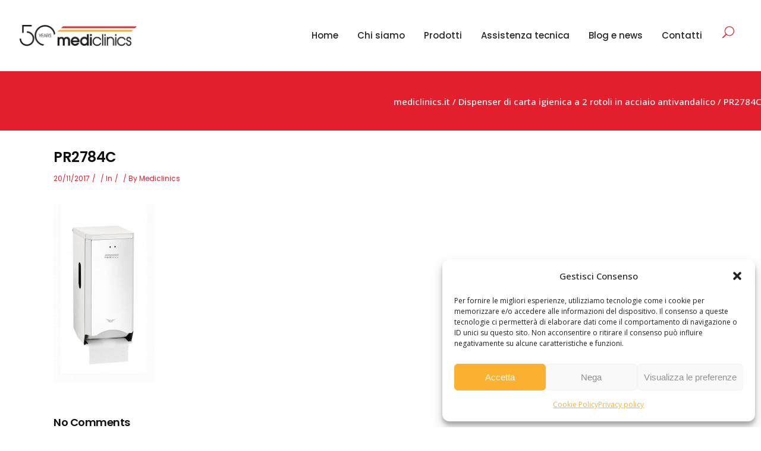

--- FILE ---
content_type: text/html; charset=UTF-8
request_url: https://www.mediclinics.it/?attachment_id=5415
body_size: 22586
content:
<!DOCTYPE html>
<html lang="en-US">
<head>
    	
        <meta charset="UTF-8"/>
        <link rel="profile" href="http://gmpg.org/xfn/11"/>
        <link rel="pingback" href="https://www.mediclinics.it/xmlrpc.php"/>

                <meta name="viewport" content="width=device-width,initial-scale=1,user-scalable=no">
        
	<script type="application/javascript">var qodeCoreAjaxUrl = "https://www.mediclinics.it/wp-admin/admin-ajax.php"</script><script type="application/javascript">var QodefAjaxUrl = "https://www.mediclinics.it/wp-admin/admin-ajax.php"</script><meta name='robots' content='index, follow, max-image-preview:large, max-snippet:-1, max-video-preview:-1' />

<!-- Google Tag Manager for WordPress by gtm4wp.com -->
<script data-cfasync="false" data-pagespeed-no-defer>
	var gtm4wp_datalayer_name = "dataLayer";
	var dataLayer = dataLayer || [];
</script>
<!-- End Google Tag Manager for WordPress by gtm4wp.com -->
	<!-- This site is optimized with the Yoast SEO plugin v26.7 - https://yoast.com/wordpress/plugins/seo/ -->
	<title>PR2784C | mediclinics.it</title>
	<link rel="canonical" href="https://www.mediclinics.it/" />
	<meta property="og:locale" content="en_US" />
	<meta property="og:type" content="article" />
	<meta property="og:title" content="PR2784C | mediclinics.it" />
	<meta property="og:url" content="https://www.mediclinics.it/" />
	<meta property="og:site_name" content="mediclinics.it" />
	<meta property="article:publisher" content="https://it-it.facebook.com/MediclinicsItalia/" />
	<meta property="article:modified_time" content="2018-03-21T12:57:47+00:00" />
	<meta property="og:image" content="https://www.mediclinics.it" />
	<meta property="og:image:width" content="1007" />
	<meta property="og:image:height" content="1772" />
	<meta property="og:image:type" content="image/jpeg" />
	<meta name="twitter:card" content="summary_large_image" />
	<meta name="twitter:site" content="@Mediclinics_Esp" />
	<script type="application/ld+json" class="yoast-schema-graph">{"@context":"https://schema.org","@graph":[{"@type":"WebPage","@id":"https://www.mediclinics.it/","url":"https://www.mediclinics.it/","name":"PR2784C | mediclinics.it","isPartOf":{"@id":"https://www.mediclinics.it/#website"},"primaryImageOfPage":{"@id":"https://www.mediclinics.it/#primaryimage"},"image":{"@id":"https://www.mediclinics.it/#primaryimage"},"thumbnailUrl":"https://www.mediclinics.it/wp-content/uploads/2017/11/PR2784C-1.jpg","datePublished":"2017-11-20T11:03:26+00:00","dateModified":"2018-03-21T12:57:47+00:00","breadcrumb":{"@id":"https://www.mediclinics.it/#breadcrumb"},"inLanguage":"en-US","potentialAction":[{"@type":"ReadAction","target":["https://www.mediclinics.it/"]}]},{"@type":"ImageObject","inLanguage":"en-US","@id":"https://www.mediclinics.it/#primaryimage","url":"https://www.mediclinics.it/wp-content/uploads/2017/11/PR2784C-1.jpg","contentUrl":"https://www.mediclinics.it/wp-content/uploads/2017/11/PR2784C-1.jpg","width":1007,"height":1772,"caption":"Il Dispenser di carta igienica a 2 rotoli in acciaio antivandalico è un'unità rettangolare da parete che contiene due rotoli, è dotato di un rotolo visibile nella fessura inferiore e riporta il nome del marchio sulla parte anteriore."},{"@type":"BreadcrumbList","@id":"https://www.mediclinics.it/#breadcrumb","itemListElement":[{"@type":"ListItem","position":1,"name":"Home","item":"https://www.mediclinics.it/"},{"@type":"ListItem","position":2,"name":"Dispenser di carta igienica a 2 rotoli in acciaio antivandalico","item":"https://www.mediclinics.it/negozio/dispenser-carta-igienica/pr2784/"},{"@type":"ListItem","position":3,"name":"PR2784C"}]},{"@type":"WebSite","@id":"https://www.mediclinics.it/#website","url":"https://www.mediclinics.it/","name":"Mediclinics Italia - Produttori di attrezzature per il bagno","description":"Produttori di attrezzature per il bagno","publisher":{"@id":"https://www.mediclinics.it/#organization"},"potentialAction":[{"@type":"SearchAction","target":{"@type":"EntryPoint","urlTemplate":"https://www.mediclinics.it/?s={search_term_string}"},"query-input":{"@type":"PropertyValueSpecification","valueRequired":true,"valueName":"search_term_string"}}],"inLanguage":"en-US"},{"@type":"Organization","@id":"https://www.mediclinics.it/#organization","name":"Mediclinics Italia","url":"https://www.mediclinics.it/","logo":{"@type":"ImageObject","inLanguage":"en-US","@id":"https://www.mediclinics.it/#/schema/logo/image/","url":"https://www.mediclinics.it/wp-content/uploads/2017/05/Logo-side.png","contentUrl":"https://www.mediclinics.it/wp-content/uploads/2017/05/Logo-side.png","width":450,"height":136,"caption":"Mediclinics Italia"},"image":{"@id":"https://www.mediclinics.it/#/schema/logo/image/"},"sameAs":["https://it-it.facebook.com/MediclinicsItalia/","https://x.com/Mediclinics_Esp","https://www.instagram.com/mediclinicssa/"]}]}</script>
	<!-- / Yoast SEO plugin. -->


<link rel='dns-prefetch' href='//maps.googleapis.com' />
<link rel='dns-prefetch' href='//fonts.googleapis.com' />
<link rel="alternate" type="application/rss+xml" title="mediclinics.it &raquo; Feed" href="https://www.mediclinics.it/feed/" />
<link rel="alternate" type="application/rss+xml" title="mediclinics.it &raquo; Comments Feed" href="https://www.mediclinics.it/comments/feed/" />
<link rel="alternate" type="application/rss+xml" title="mediclinics.it &raquo; PR2784C Comments Feed" href="https://www.mediclinics.it/?attachment_id=5415/feed/" />
<link rel="alternate" title="oEmbed (JSON)" type="application/json+oembed" href="https://www.mediclinics.it/wp-json/oembed/1.0/embed?url=https%3A%2F%2Fwww.mediclinics.it%2F%3Fattachment_id%3D5415" />
<link rel="alternate" title="oEmbed (XML)" type="text/xml+oembed" href="https://www.mediclinics.it/wp-json/oembed/1.0/embed?url=https%3A%2F%2Fwww.mediclinics.it%2F%3Fattachment_id%3D5415&#038;format=xml" />
<style id='wp-img-auto-sizes-contain-inline-css' type='text/css'>
img:is([sizes=auto i],[sizes^="auto," i]){contain-intrinsic-size:3000px 1500px}
/*# sourceURL=wp-img-auto-sizes-contain-inline-css */
</style>
<style id='wp-emoji-styles-inline-css' type='text/css'>

	img.wp-smiley, img.emoji {
		display: inline !important;
		border: none !important;
		box-shadow: none !important;
		height: 1em !important;
		width: 1em !important;
		margin: 0 0.07em !important;
		vertical-align: -0.1em !important;
		background: none !important;
		padding: 0 !important;
	}
/*# sourceURL=wp-emoji-styles-inline-css */
</style>
<style id='wp-block-library-inline-css' type='text/css'>
:root{--wp-block-synced-color:#7a00df;--wp-block-synced-color--rgb:122,0,223;--wp-bound-block-color:var(--wp-block-synced-color);--wp-editor-canvas-background:#ddd;--wp-admin-theme-color:#007cba;--wp-admin-theme-color--rgb:0,124,186;--wp-admin-theme-color-darker-10:#006ba1;--wp-admin-theme-color-darker-10--rgb:0,107,160.5;--wp-admin-theme-color-darker-20:#005a87;--wp-admin-theme-color-darker-20--rgb:0,90,135;--wp-admin-border-width-focus:2px}@media (min-resolution:192dpi){:root{--wp-admin-border-width-focus:1.5px}}.wp-element-button{cursor:pointer}:root .has-very-light-gray-background-color{background-color:#eee}:root .has-very-dark-gray-background-color{background-color:#313131}:root .has-very-light-gray-color{color:#eee}:root .has-very-dark-gray-color{color:#313131}:root .has-vivid-green-cyan-to-vivid-cyan-blue-gradient-background{background:linear-gradient(135deg,#00d084,#0693e3)}:root .has-purple-crush-gradient-background{background:linear-gradient(135deg,#34e2e4,#4721fb 50%,#ab1dfe)}:root .has-hazy-dawn-gradient-background{background:linear-gradient(135deg,#faaca8,#dad0ec)}:root .has-subdued-olive-gradient-background{background:linear-gradient(135deg,#fafae1,#67a671)}:root .has-atomic-cream-gradient-background{background:linear-gradient(135deg,#fdd79a,#004a59)}:root .has-nightshade-gradient-background{background:linear-gradient(135deg,#330968,#31cdcf)}:root .has-midnight-gradient-background{background:linear-gradient(135deg,#020381,#2874fc)}:root{--wp--preset--font-size--normal:16px;--wp--preset--font-size--huge:42px}.has-regular-font-size{font-size:1em}.has-larger-font-size{font-size:2.625em}.has-normal-font-size{font-size:var(--wp--preset--font-size--normal)}.has-huge-font-size{font-size:var(--wp--preset--font-size--huge)}.has-text-align-center{text-align:center}.has-text-align-left{text-align:left}.has-text-align-right{text-align:right}.has-fit-text{white-space:nowrap!important}#end-resizable-editor-section{display:none}.aligncenter{clear:both}.items-justified-left{justify-content:flex-start}.items-justified-center{justify-content:center}.items-justified-right{justify-content:flex-end}.items-justified-space-between{justify-content:space-between}.screen-reader-text{border:0;clip-path:inset(50%);height:1px;margin:-1px;overflow:hidden;padding:0;position:absolute;width:1px;word-wrap:normal!important}.screen-reader-text:focus{background-color:#ddd;clip-path:none;color:#444;display:block;font-size:1em;height:auto;left:5px;line-height:normal;padding:15px 23px 14px;text-decoration:none;top:5px;width:auto;z-index:100000}html :where(.has-border-color){border-style:solid}html :where([style*=border-top-color]){border-top-style:solid}html :where([style*=border-right-color]){border-right-style:solid}html :where([style*=border-bottom-color]){border-bottom-style:solid}html :where([style*=border-left-color]){border-left-style:solid}html :where([style*=border-width]){border-style:solid}html :where([style*=border-top-width]){border-top-style:solid}html :where([style*=border-right-width]){border-right-style:solid}html :where([style*=border-bottom-width]){border-bottom-style:solid}html :where([style*=border-left-width]){border-left-style:solid}html :where(img[class*=wp-image-]){height:auto;max-width:100%}:where(figure){margin:0 0 1em}html :where(.is-position-sticky){--wp-admin--admin-bar--position-offset:var(--wp-admin--admin-bar--height,0px)}@media screen and (max-width:600px){html :where(.is-position-sticky){--wp-admin--admin-bar--position-offset:0px}}

/*# sourceURL=wp-block-library-inline-css */
</style><style id='global-styles-inline-css' type='text/css'>
:root{--wp--preset--aspect-ratio--square: 1;--wp--preset--aspect-ratio--4-3: 4/3;--wp--preset--aspect-ratio--3-4: 3/4;--wp--preset--aspect-ratio--3-2: 3/2;--wp--preset--aspect-ratio--2-3: 2/3;--wp--preset--aspect-ratio--16-9: 16/9;--wp--preset--aspect-ratio--9-16: 9/16;--wp--preset--color--black: #000000;--wp--preset--color--cyan-bluish-gray: #abb8c3;--wp--preset--color--white: #ffffff;--wp--preset--color--pale-pink: #f78da7;--wp--preset--color--vivid-red: #cf2e2e;--wp--preset--color--luminous-vivid-orange: #ff6900;--wp--preset--color--luminous-vivid-amber: #fcb900;--wp--preset--color--light-green-cyan: #7bdcb5;--wp--preset--color--vivid-green-cyan: #00d084;--wp--preset--color--pale-cyan-blue: #8ed1fc;--wp--preset--color--vivid-cyan-blue: #0693e3;--wp--preset--color--vivid-purple: #9b51e0;--wp--preset--gradient--vivid-cyan-blue-to-vivid-purple: linear-gradient(135deg,rgb(6,147,227) 0%,rgb(155,81,224) 100%);--wp--preset--gradient--light-green-cyan-to-vivid-green-cyan: linear-gradient(135deg,rgb(122,220,180) 0%,rgb(0,208,130) 100%);--wp--preset--gradient--luminous-vivid-amber-to-luminous-vivid-orange: linear-gradient(135deg,rgb(252,185,0) 0%,rgb(255,105,0) 100%);--wp--preset--gradient--luminous-vivid-orange-to-vivid-red: linear-gradient(135deg,rgb(255,105,0) 0%,rgb(207,46,46) 100%);--wp--preset--gradient--very-light-gray-to-cyan-bluish-gray: linear-gradient(135deg,rgb(238,238,238) 0%,rgb(169,184,195) 100%);--wp--preset--gradient--cool-to-warm-spectrum: linear-gradient(135deg,rgb(74,234,220) 0%,rgb(151,120,209) 20%,rgb(207,42,186) 40%,rgb(238,44,130) 60%,rgb(251,105,98) 80%,rgb(254,248,76) 100%);--wp--preset--gradient--blush-light-purple: linear-gradient(135deg,rgb(255,206,236) 0%,rgb(152,150,240) 100%);--wp--preset--gradient--blush-bordeaux: linear-gradient(135deg,rgb(254,205,165) 0%,rgb(254,45,45) 50%,rgb(107,0,62) 100%);--wp--preset--gradient--luminous-dusk: linear-gradient(135deg,rgb(255,203,112) 0%,rgb(199,81,192) 50%,rgb(65,88,208) 100%);--wp--preset--gradient--pale-ocean: linear-gradient(135deg,rgb(255,245,203) 0%,rgb(182,227,212) 50%,rgb(51,167,181) 100%);--wp--preset--gradient--electric-grass: linear-gradient(135deg,rgb(202,248,128) 0%,rgb(113,206,126) 100%);--wp--preset--gradient--midnight: linear-gradient(135deg,rgb(2,3,129) 0%,rgb(40,116,252) 100%);--wp--preset--font-size--small: 13px;--wp--preset--font-size--medium: 20px;--wp--preset--font-size--large: 36px;--wp--preset--font-size--x-large: 42px;--wp--preset--spacing--20: 0.44rem;--wp--preset--spacing--30: 0.67rem;--wp--preset--spacing--40: 1rem;--wp--preset--spacing--50: 1.5rem;--wp--preset--spacing--60: 2.25rem;--wp--preset--spacing--70: 3.38rem;--wp--preset--spacing--80: 5.06rem;--wp--preset--shadow--natural: 6px 6px 9px rgba(0, 0, 0, 0.2);--wp--preset--shadow--deep: 12px 12px 50px rgba(0, 0, 0, 0.4);--wp--preset--shadow--sharp: 6px 6px 0px rgba(0, 0, 0, 0.2);--wp--preset--shadow--outlined: 6px 6px 0px -3px rgb(255, 255, 255), 6px 6px rgb(0, 0, 0);--wp--preset--shadow--crisp: 6px 6px 0px rgb(0, 0, 0);}:where(.is-layout-flex){gap: 0.5em;}:where(.is-layout-grid){gap: 0.5em;}body .is-layout-flex{display: flex;}.is-layout-flex{flex-wrap: wrap;align-items: center;}.is-layout-flex > :is(*, div){margin: 0;}body .is-layout-grid{display: grid;}.is-layout-grid > :is(*, div){margin: 0;}:where(.wp-block-columns.is-layout-flex){gap: 2em;}:where(.wp-block-columns.is-layout-grid){gap: 2em;}:where(.wp-block-post-template.is-layout-flex){gap: 1.25em;}:where(.wp-block-post-template.is-layout-grid){gap: 1.25em;}.has-black-color{color: var(--wp--preset--color--black) !important;}.has-cyan-bluish-gray-color{color: var(--wp--preset--color--cyan-bluish-gray) !important;}.has-white-color{color: var(--wp--preset--color--white) !important;}.has-pale-pink-color{color: var(--wp--preset--color--pale-pink) !important;}.has-vivid-red-color{color: var(--wp--preset--color--vivid-red) !important;}.has-luminous-vivid-orange-color{color: var(--wp--preset--color--luminous-vivid-orange) !important;}.has-luminous-vivid-amber-color{color: var(--wp--preset--color--luminous-vivid-amber) !important;}.has-light-green-cyan-color{color: var(--wp--preset--color--light-green-cyan) !important;}.has-vivid-green-cyan-color{color: var(--wp--preset--color--vivid-green-cyan) !important;}.has-pale-cyan-blue-color{color: var(--wp--preset--color--pale-cyan-blue) !important;}.has-vivid-cyan-blue-color{color: var(--wp--preset--color--vivid-cyan-blue) !important;}.has-vivid-purple-color{color: var(--wp--preset--color--vivid-purple) !important;}.has-black-background-color{background-color: var(--wp--preset--color--black) !important;}.has-cyan-bluish-gray-background-color{background-color: var(--wp--preset--color--cyan-bluish-gray) !important;}.has-white-background-color{background-color: var(--wp--preset--color--white) !important;}.has-pale-pink-background-color{background-color: var(--wp--preset--color--pale-pink) !important;}.has-vivid-red-background-color{background-color: var(--wp--preset--color--vivid-red) !important;}.has-luminous-vivid-orange-background-color{background-color: var(--wp--preset--color--luminous-vivid-orange) !important;}.has-luminous-vivid-amber-background-color{background-color: var(--wp--preset--color--luminous-vivid-amber) !important;}.has-light-green-cyan-background-color{background-color: var(--wp--preset--color--light-green-cyan) !important;}.has-vivid-green-cyan-background-color{background-color: var(--wp--preset--color--vivid-green-cyan) !important;}.has-pale-cyan-blue-background-color{background-color: var(--wp--preset--color--pale-cyan-blue) !important;}.has-vivid-cyan-blue-background-color{background-color: var(--wp--preset--color--vivid-cyan-blue) !important;}.has-vivid-purple-background-color{background-color: var(--wp--preset--color--vivid-purple) !important;}.has-black-border-color{border-color: var(--wp--preset--color--black) !important;}.has-cyan-bluish-gray-border-color{border-color: var(--wp--preset--color--cyan-bluish-gray) !important;}.has-white-border-color{border-color: var(--wp--preset--color--white) !important;}.has-pale-pink-border-color{border-color: var(--wp--preset--color--pale-pink) !important;}.has-vivid-red-border-color{border-color: var(--wp--preset--color--vivid-red) !important;}.has-luminous-vivid-orange-border-color{border-color: var(--wp--preset--color--luminous-vivid-orange) !important;}.has-luminous-vivid-amber-border-color{border-color: var(--wp--preset--color--luminous-vivid-amber) !important;}.has-light-green-cyan-border-color{border-color: var(--wp--preset--color--light-green-cyan) !important;}.has-vivid-green-cyan-border-color{border-color: var(--wp--preset--color--vivid-green-cyan) !important;}.has-pale-cyan-blue-border-color{border-color: var(--wp--preset--color--pale-cyan-blue) !important;}.has-vivid-cyan-blue-border-color{border-color: var(--wp--preset--color--vivid-cyan-blue) !important;}.has-vivid-purple-border-color{border-color: var(--wp--preset--color--vivid-purple) !important;}.has-vivid-cyan-blue-to-vivid-purple-gradient-background{background: var(--wp--preset--gradient--vivid-cyan-blue-to-vivid-purple) !important;}.has-light-green-cyan-to-vivid-green-cyan-gradient-background{background: var(--wp--preset--gradient--light-green-cyan-to-vivid-green-cyan) !important;}.has-luminous-vivid-amber-to-luminous-vivid-orange-gradient-background{background: var(--wp--preset--gradient--luminous-vivid-amber-to-luminous-vivid-orange) !important;}.has-luminous-vivid-orange-to-vivid-red-gradient-background{background: var(--wp--preset--gradient--luminous-vivid-orange-to-vivid-red) !important;}.has-very-light-gray-to-cyan-bluish-gray-gradient-background{background: var(--wp--preset--gradient--very-light-gray-to-cyan-bluish-gray) !important;}.has-cool-to-warm-spectrum-gradient-background{background: var(--wp--preset--gradient--cool-to-warm-spectrum) !important;}.has-blush-light-purple-gradient-background{background: var(--wp--preset--gradient--blush-light-purple) !important;}.has-blush-bordeaux-gradient-background{background: var(--wp--preset--gradient--blush-bordeaux) !important;}.has-luminous-dusk-gradient-background{background: var(--wp--preset--gradient--luminous-dusk) !important;}.has-pale-ocean-gradient-background{background: var(--wp--preset--gradient--pale-ocean) !important;}.has-electric-grass-gradient-background{background: var(--wp--preset--gradient--electric-grass) !important;}.has-midnight-gradient-background{background: var(--wp--preset--gradient--midnight) !important;}.has-small-font-size{font-size: var(--wp--preset--font-size--small) !important;}.has-medium-font-size{font-size: var(--wp--preset--font-size--medium) !important;}.has-large-font-size{font-size: var(--wp--preset--font-size--large) !important;}.has-x-large-font-size{font-size: var(--wp--preset--font-size--x-large) !important;}
/*# sourceURL=global-styles-inline-css */
</style>

<style id='classic-theme-styles-inline-css' type='text/css'>
/*! This file is auto-generated */
.wp-block-button__link{color:#fff;background-color:#32373c;border-radius:9999px;box-shadow:none;text-decoration:none;padding:calc(.667em + 2px) calc(1.333em + 2px);font-size:1.125em}.wp-block-file__button{background:#32373c;color:#fff;text-decoration:none}
/*# sourceURL=/wp-includes/css/classic-themes.min.css */
</style>
<style id='woocommerce-inline-inline-css' type='text/css'>
.woocommerce form .form-row .required { visibility: visible; }
/*# sourceURL=woocommerce-inline-inline-css */
</style>
<link rel='stylesheet' id='cmplz-general-css' href='https://www.mediclinics.it/wp-content/plugins/complianz-gdpr/assets/css/cookieblocker.min.css?ver=1768807959' type='text/css' media='all' />
<link rel='stylesheet' id='ywctm-frontend-css' href='https://www.mediclinics.it/wp-content/plugins/yith-woocommerce-catalog-mode/assets/css/frontend.min.css?ver=2.51.0' type='text/css' media='all' />
<style id='ywctm-frontend-inline-css' type='text/css'>
form.cart button.single_add_to_cart_button, .ppc-button-wrapper, .wc-ppcp-paylater-msg__container, form.cart .quantity, .widget.woocommerce.widget_shopping_cart{display: none !important}
/*# sourceURL=ywctm-frontend-inline-css */
</style>
<link rel='stylesheet' id='custom-stylesheet-css' href='https://www.mediclinics.it/wp-content/themes/suprema-child/mediclinics-1.css?ver=1768826707' type='text/css' media='all' />
<link rel='stylesheet' id='font-awesome-css' href='https://www.mediclinics.it/wp-content/themes/suprema-child/font-awesome/css/font-awesome.min.css?ver=1768826707' type='text/css' media='all' />
<style id='font-awesome-inline-css' type='text/css'>
[data-font="FontAwesome"]:before {font-family: 'FontAwesome' !important;content: attr(data-icon) !important;speak: none !important;font-weight: normal !important;font-variant: normal !important;text-transform: none !important;line-height: 1 !important;font-style: normal !important;-webkit-font-smoothing: antialiased !important;-moz-osx-font-smoothing: grayscale !important;}
/*# sourceURL=font-awesome-inline-css */
</style>
<link rel='stylesheet' id='suprema_qodef_default_style-css' href='https://www.mediclinics.it/wp-content/themes/suprema/style.css?ver=1768826707' type='text/css' media='all' />
<link rel='stylesheet' id='suprema_qodef_modules_plugins-css' href='https://www.mediclinics.it/wp-content/themes/suprema/assets/css/plugins.min.css?ver=1768826707' type='text/css' media='all' />
<link rel='stylesheet' id='suprema_qodef_modules-css' href='https://www.mediclinics.it/wp-content/themes/suprema/assets/css/modules.min.css?ver=1768826707' type='text/css' media='all' />
<style id='suprema_qodef_modules-inline-css' type='text/css'>
.quote-form .single_add_to_cart_button.button.alt.wdm_enquiry {
    padding: 0 25px;
    line-height: 44px;
    font-style: normal;
    font-weight: 600;
    font-size: 14px;
    text-transform: uppercase;
    letter-spacing: 1.2px;
    font-family: Poppins,sans-serif;
    cursor: pointer;
    border: 0;
    margin-left: 20px;
}

.page-id-3366  header,
.page-id-3366 #qodef-back-to-top{
display:none;
}

.page-id-3366 .qodef-content{
margin-top: 0 !important;
}

body:not(.page-id-3366) .qodef-smooth-transition-loader.qodef-mimic-ajax, 
body:not(.page-id-3366) .qodef-wipe-holder {
    display: none !important;
}

.page-id-3366 .qodef-portfolio-list-holder-outer.qodef-ptf-gallery article .qodef-item-text-overlay {
background-color: rgba(0,0,0,.7);
}

.qodef-hide-portfolio .qodef-elements-holder-item:nth-child(2n) .qodef-item-title-holder .qodef-item-title,
.qodef-hide-portfolio .qodef-elements-holder-item:nth-child(3n) .qodef-item-title-holder .qodef-item-title {
 display: none;
}

.widget.woocommerce.widget_products .qodef-product-list-widget-info-wrapper .qodef-product-list-widget-title a, .widget.woocommerce.widget_recently_viewed_products .qodef-product-list-widget-info-wrapper .qodef-product-list-widget-title a, .widget.woocommerce.widget_top_rated_products .qodef-product-list-widget-info-wrapper .qodef-product-list-widget-title a {
    display: block;
    font-size: 15px;
    line-height: 17px;
    letter-spacing: -.2px;
    font-weight: 500;
    color: #E41F2D;
    font-family: Poppins,sans-serif;
    text-transform: capitalize;
    margin: 3px 0 6px;
}
.widget.woocommerce.widget_products .qodef-product-list-widget-info-wrapper .amount {
    font-family: Poppins,sans-serif;
    font-size: 12px;
    color: #ffffff;
    letter-spacing: -.2px;
    font-weight: 500;
}
.qodef-popup-holder .qodef-popup-bottom {
    background-color: #fff !important;
}
.qodef-popup-holder .qodef-popup-bottom {
    background-color: #0cc3ce;
    padding: 5px 0 25px;
}
.qodef-popup-holder .qodef-popup-bottom .wpcf7-form-control.wpcf7-date, .qodef-popup-holder .qodef-popup-bottom .wpcf7-form-control.wpcf7-number, .qodef-popup-holder .qodef-popup-bottom .wpcf7-form-control.wpcf7-quiz, .qodef-popup-holder .qodef-popup-bottom .wpcf7-form-control.wpcf7-select, .qodef-popup-holder .qodef-popup-bottom .wpcf7-form-control.wpcf7-text, .qodef-popup-holder .qodef-popup-bottom .wpcf7-form-control.wpcf7-textarea {
    font-size: 13px;
    -webkit-box-sizing: border-box;
    -moz-box-sizing: border-box;
    box-sizing: border-box;
    display: inline-block;
    width: 100%;
    margin-bottom: 10px;
    vertical-align: top;
    height: 40px;
    line-height: 40px;
    background-color: #cccccc !important;
    color: #fff;
    border: 1px solid #fff;
}
.qodef-popup-holder .qodef-popup-top {
    background-color: #fff;
    position: relative;
    padding: 36px 50px 23px;
}
.qodef-woocommerce-page .product, .woocommerce .product {
    text-align: center !important;
}
.prdctfltr-widget .pf_default_select .prdctfltr_widget_title {
    cursor: pointer;
    font-weight: 600;
}

footer .qodef-footer-top-holder a:hover {
    color: #E41F2D;
}
.wccm-th {
    width: 200px;
}

.select2-container--default .select2-selection--single .select2-selection__rendered {
    display: none;
}

.select2-container--default .select2-selection--single {
    display: none;
}

div.swatch-label {
    font-weight: 800;
}

section.related.products {
	display: none;
}

.qodef-tabs.qodef-vertical-tab .qodef-tab-container {
    padding-bottom: 50px;
}

.qodef-woocommerce-page .cross-sells>h2, .woocommerce .cross-sells>h2 {
    font-size: 22px !important;
}

@media only screen and (min-width: 600px){
	.qodef-tabs.qodef-vertical-tab .qodef-tab-container {
    	min-height: 400px;
	}
}

.qodef-woocommerce-page .products.standard .product .qodef-product-standard-info-top .price, .woocommerce .products.standard .product .qodef-product-standard-info-top .price {
    font-size: 14px !important;
}

.qodef-woocommerce-page .products.standard .product:hover 
.qodef-product-standard-image-holder>a span, .woocommerce   .products.standard .product:hover 
.qodef-product-standard-image-holder>a span{
     -webkit-transform: none!important; 
    -moz-transform: none!important;
    transform: none!important; 
     -webkit-transition: none!important; 
     transition:none!important; 
}
.qodef-woocommerce-page .products.standard .product:hover 
.qodef-product-standard-imageholder>a span.qodefhover-image,     .woocommerce .products.standard .product:hover 
.qodef-product-standard-imageholder>a span.qodefhover-image {
    display: none;
}

.tagged_as {
    display: none !important;
}

.qodef-woocommerce-page .woocommerce-checkout .wc-terms-and-conditions label, .woocommerce .woocommerce-checkout .wc-terms-and-conditions label {
    font-size: 13px;
    font-weight: bold;
}

#picker_pa_finitura .select2 {  display: none; }

.qodef-main-menu>ul>li>a span.item_inner {
    padding: 0 16px;
}

.qodef-single-product-summary table.variations td.label {
    font-family: Poppins,sans-serif;
    text-transform: uppercase;
    color: #101010;
    font-weight: bold;
    letter-spacing: -.2px;
    font-size: 16px;
    padding-right: 15px;
}

.woocommerce-variation.single_variation {
    margin-bottom: 20px;
    font-size: 24px !important;
    background-color: #;
    line-height: 27px;
    font-weight: bold !important;
    color: #000 !important;
}

.qodef-message .qodef-message-inner a.qodef-close {
    display: none;
}

.qodef-message.qodef-with-icon .qodef-message-icon-holder .qodef-message-icon .qodef-message-icon-inner {
    font-size: 32px;
}

a#submit_unicr_payment_form {
	background-color: rgb(228, 31, 45);
	padding: 15px;
	color: #fff;
	display: table;
}

a#submit_unicr_payment_form:hover {
	background-color: #000;
}

.qodef-woocommerce-page .woocommerce-checkout .input-checkbox, .woocommerce .woocommerce-checkout .input-checkbox { visibility: visible!important; }

div.wpforms-container-full .wpforms-form .wpforms-field-label {
    font-size: 13px;
}

div.wpforms-container-full .wpforms-form .wpforms-field-label-inline {
    font-size: 13px;
}

div.wpforms-container-full .wpforms-form input[type=date], div.wpforms-container-full .wpforms-form input[type=datetime], div.wpforms-container-full .wpforms-form input[type=datetime-local], div.wpforms-container-full .wpforms-form input[type=email], div.wpforms-container-full .wpforms-form input[type=month], div.wpforms-container-full .wpforms-form input[type=number], div.wpforms-container-full .wpforms-form input[type=password], div.wpforms-container-full .wpforms-form input[type=range], div.wpforms-container-full .wpforms-form input[type=search], div.wpforms-container-full .wpforms-form input[type=tel], div.wpforms-container-full .wpforms-form input[type=text], div.wpforms-container-full .wpforms-form input[type=time], div.wpforms-container-full .wpforms-form input[type=url], div.wpforms-container-full .wpforms-form input[type=week], div.wpforms-container-full .wpforms-form select, div.wpforms-container-full .wpforms-form textarea {
    font-size: 13px;
}

div.wpforms-container-full .wpforms-form input[type=submit], div.wpforms-container-full .wpforms-form button[type=submit], div.wpforms-container-full .wpforms-form .wpforms-page-button {
    background-color: #E41F2D;
    border: 1px solid #ddd;
    color: #fff;
    font-size: 14px;
    padding: 18px 18px;
}

.wpforms-confirmation-container-full, div[submit-success]>.wpforms-confirmation-container-full:not(.wpforms-redirection-message) {
    background: #F6F6F5;
    border: #F6F6F5;
}

.qodef-btn.qodef-btn-icon .qodef-btn-text {
    padding: 0 5px;
}

.qodef-search-opener {

}
/*# sourceURL=suprema_qodef_modules-inline-css */
</style>
<link rel='stylesheet' id='qodef_font_awesome-css' href='https://www.mediclinics.it/wp-content/themes/suprema/assets/css/font-awesome/css/font-awesome.min.css?ver=1768826707' type='text/css' media='all' />
<link rel='stylesheet' id='qodef_font_elegant-css' href='https://www.mediclinics.it/wp-content/themes/suprema/assets/css/elegant-icons/style.min.css?ver=1768826707' type='text/css' media='all' />
<link rel='stylesheet' id='qodef_ion_icons-css' href='https://www.mediclinics.it/wp-content/themes/suprema/assets/css/ion-icons/css/ionicons.min.css?ver=1768826707' type='text/css' media='all' />
<link rel='stylesheet' id='qodef_linea_icons-css' href='https://www.mediclinics.it/wp-content/themes/suprema/assets/css/linea-icons/style.css?ver=1768826707' type='text/css' media='all' />
<link rel='stylesheet' id='qodef_linear_icons-css' href='https://www.mediclinics.it/wp-content/themes/suprema/assets/css/linear-icons/style.css?ver=1768826707' type='text/css' media='all' />
<link rel='stylesheet' id='qodef_simple_line_icons-css' href='https://www.mediclinics.it/wp-content/themes/suprema/assets/css/simple-line-icons/simple-line-icons.css?ver=1768826707' type='text/css' media='all' />
<link rel='stylesheet' id='qodef_dripicons-css' href='https://www.mediclinics.it/wp-content/themes/suprema/assets/css/dripicons/dripicons.css?ver=1768826707' type='text/css' media='all' />
<link rel='stylesheet' id='suprema_qodef_blog-css' href='https://www.mediclinics.it/wp-content/themes/suprema/assets/css/blog.min.css?ver=1768826707' type='text/css' media='all' />
<link rel='stylesheet' id='mediaelement-css' href='https://www.mediclinics.it/wp-includes/js/mediaelement/mediaelementplayer-legacy.min.css?ver=4.2.17' type='text/css' media='all' />
<link rel='stylesheet' id='wp-mediaelement-css' href='https://www.mediclinics.it/wp-includes/js/mediaelement/wp-mediaelement.min.css?ver=6.9' type='text/css' media='all' />
<link rel='stylesheet' id='qode_woocommerce-css' href='https://www.mediclinics.it/wp-content/themes/suprema/assets/css/woocommerce.min.css?ver=1768826707' type='text/css' media='all' />
<link rel='stylesheet' id='suprema_qodef_style_dynamic-css' href='https://www.mediclinics.it/wp-content/themes/suprema/assets/css/style_dynamic.css?ver=1768826707' type='text/css' media='all' />
<link rel='stylesheet' id='suprema_qodef_modules_responsive-css' href='https://www.mediclinics.it/wp-content/themes/suprema/assets/css/modules-responsive.min.css?ver=1768826707' type='text/css' media='all' />
<link rel='stylesheet' id='suprema_qodef_blog_responsive-css' href='https://www.mediclinics.it/wp-content/themes/suprema/assets/css/blog-responsive.min.css?ver=1768826707' type='text/css' media='all' />
<link rel='stylesheet' id='qode_woocommerce_responsive-css' href='https://www.mediclinics.it/wp-content/themes/suprema/assets/css/woocommerce-responsive.min.css?ver=1768826707' type='text/css' media='all' />
<link rel='stylesheet' id='suprema_qodef_style_dynamic_responsive-css' href='https://www.mediclinics.it/wp-content/themes/suprema/assets/css/style_dynamic_responsive.css?ver=1768826707' type='text/css' media='all' />
<link rel='stylesheet' id='js_composer_front-css' href='https://www.mediclinics.it/wp-content/plugins/js_composer/assets/css/js_composer.min.css?ver=8.7.2' type='text/css' media='all' />
<link rel='stylesheet' id='suprema_qodef_google_fonts-css' href='https://fonts.googleapis.com/css?family=Open+Sans%3A100%2C100italic%2C200%2C200italic%2C300%2C300italic%2C400%2C400italic%2C500%2C500italic%2C600%2C600italic%2C700%2C700italic%2C800%2C800italic%2C900%2C900italic%7CPoppins%3A100%2C100italic%2C200%2C200italic%2C300%2C300italic%2C400%2C400italic%2C500%2C500italic%2C600%2C600italic%2C700%2C700italic%2C800%2C800italic%2C900%2C900italic%7CPoppins%3A100%2C100italic%2C200%2C200italic%2C300%2C300italic%2C400%2C400italic%2C500%2C500italic%2C600%2C600italic%2C700%2C700italic%2C800%2C800italic%2C900%2C900italic&#038;subset=latin%2Clatin-ext&#038;ver=1.0.0' type='text/css' media='all' />
<link rel='stylesheet' id='childstyle-css' href='https://www.mediclinics.it/wp-content/themes/suprema-child/style.css?ver=1768826707' type='text/css' media='all' />
<script type="text/javascript" src="https://www.mediclinics.it/wp-includes/js/jquery/jquery.min.js?ver=3.7.1" id="jquery-core-js"></script>
<script type="text/javascript" async='async' src="https://www.mediclinics.it/wp-includes/js/jquery/jquery-migrate.min.js?ver=3.4.1" id="jquery-migrate-js"></script>
<script type="text/javascript" async='async' src="https://www.mediclinics.it/wp-content/plugins/woocommerce/assets/js/jquery-blockui/jquery.blockUI.min.js?ver=2.7.0-wc.10.4.3" id="wc-jquery-blockui-js" data-wp-strategy="defer"></script>
<script type="text/javascript" id="wc-add-to-cart-js-extra">
/* <![CDATA[ */
var wc_add_to_cart_params = {"ajax_url":"/wp-admin/admin-ajax.php","wc_ajax_url":"/?wc-ajax=%%endpoint%%","i18n_view_cart":"View cart","cart_url":"https://www.mediclinics.it/cart/","is_cart":"","cart_redirect_after_add":"no"};
//# sourceURL=wc-add-to-cart-js-extra
/* ]]> */
</script>
<script type="text/javascript" async='async' src="https://www.mediclinics.it/wp-content/plugins/woocommerce/assets/js/frontend/add-to-cart.min.js?ver=10.4.3" id="wc-add-to-cart-js" data-wp-strategy="defer"></script>
<script type="text/javascript" async='async' src="https://www.mediclinics.it/wp-content/plugins/woocommerce/assets/js/js-cookie/js.cookie.min.js?ver=2.1.4-wc.10.4.3" id="wc-js-cookie-js" defer="defer" data-wp-strategy="defer"></script>
<script type="text/javascript" id="woocommerce-js-extra">
/* <![CDATA[ */
var woocommerce_params = {"ajax_url":"/wp-admin/admin-ajax.php","wc_ajax_url":"/?wc-ajax=%%endpoint%%","i18n_password_show":"Show password","i18n_password_hide":"Hide password"};
//# sourceURL=woocommerce-js-extra
/* ]]> */
</script>
<script type="text/javascript" async='async' src="https://www.mediclinics.it/wp-content/plugins/woocommerce/assets/js/frontend/woocommerce.min.js?ver=10.4.3" id="woocommerce-js" defer="defer" data-wp-strategy="defer"></script>
<script type="text/javascript" async='async' src="https://www.mediclinics.it/wp-content/plugins/js_composer/assets/js/vendors/woocommerce-add-to-cart.js?ver=8.7.2" id="vc_woocommerce-add-to-cart-js-js"></script>
<script type="text/javascript" async='async' src="https://www.mediclinics.it/wp-content/themes/suprema-child/mediclinics-2.js?ver=1768826707" id="custom-script-js"></script>
<script type="text/javascript" async='async' src="https://www.mediclinics.it/wp-content/plugins/woocommerce/assets/js/select2/select2.full.min.js?ver=4.0.3-wc.10.4.3" id="wc-select2-js" defer="defer" data-wp-strategy="defer"></script>
<script></script><link rel="https://api.w.org/" href="https://www.mediclinics.it/wp-json/" /><link rel="alternate" title="JSON" type="application/json" href="https://www.mediclinics.it/wp-json/wp/v2/media/5415" /><link rel="EditURI" type="application/rsd+xml" title="RSD" href="https://www.mediclinics.it/xmlrpc.php?rsd" />
<meta name="generator" content="WordPress 6.9" />
<meta name="generator" content="WooCommerce 10.4.3" />
<link rel='shortlink' href='https://www.mediclinics.it/?p=5415' />
<script src="https://kit.fontawesome.com/a3f8e5e820.js" crossorigin="anonymous"></script>

			<style>.cmplz-hidden {
					display: none !important;
				}</style>
<!-- Google Tag Manager for WordPress by gtm4wp.com -->
<!-- GTM Container placement set to footer -->
<script data-cfasync="false" data-pagespeed-no-defer type="text/javascript">
	var dataLayer_content = {"pagePostType":"attachment","pagePostType2":"single-attachment","pagePostAuthor":"mediclinics"};
	dataLayer.push( dataLayer_content );
</script>
<script data-cfasync="false" data-pagespeed-no-defer type="text/javascript">
(function(w,d,s,l,i){w[l]=w[l]||[];w[l].push({'gtm.start':
new Date().getTime(),event:'gtm.js'});var f=d.getElementsByTagName(s)[0],
j=d.createElement(s),dl=l!='dataLayer'?'&l='+l:'';j.async=true;j.src=
'//www.googletagmanager.com/gtm.js?id='+i+dl;f.parentNode.insertBefore(j,f);
})(window,document,'script','dataLayer','GTM-PVWN2VBW');
</script>
<!-- End Google Tag Manager for WordPress by gtm4wp.com -->	<noscript><style>.woocommerce-product-gallery{ opacity: 1 !important; }</style></noscript>
							<style>
							.related.products {
								display: none !important;
							}
						</style>
						<meta name="generator" content="Powered by WPBakery Page Builder - drag and drop page builder for WordPress."/>
<link rel="icon" href="https://www.mediclinics.it/wp-content/uploads/2024/07/cropped-faviconV2-32x32.png" sizes="32x32" />
<link rel="icon" href="https://www.mediclinics.it/wp-content/uploads/2024/07/cropped-faviconV2-192x192.png" sizes="192x192" />
<link rel="apple-touch-icon" href="https://www.mediclinics.it/wp-content/uploads/2024/07/cropped-faviconV2-180x180.png" />
<meta name="msapplication-TileImage" content="https://www.mediclinics.it/wp-content/uploads/2024/07/cropped-faviconV2-270x270.png" />
		<style type="text/css" id="wp-custom-css">
			/*
Puoi aggiungere qui il tuo codice CSS.

Per maggiori informazioni consulta la documentazione (fai clic sull'icona con il punto interrogativo qui sopra).
*/

/* OCULTAR PALABRA "SHOP" */
.qodef-title .qodef-title-holder h1 span {
	display: none;
}
.qodef-title.qodef-breadcrumb-type .qodef-title-holder .qodef-title-subtitle-holder-inner h1 {
	display:none;
}
div.qodef-title-subtitle-holder-inner span {
	display:none;
}

.woocommerce-product-details__short-description h2 {
	font-size:18px;
}



/***u-flow***/
#imagenes-uflow .qodef-full-section-inner{    
	display: flex;
  align-items: center;}

/***Fix header logo responsive***/
@media only screen and (max-width: 767px) {
.qodef-mobile-logo-wrapper img{
	  max-height: 28px;
	}
.qodef-mobile-logo-wrapper	{    margin-right: 30px;
 margin-top: 15px;
	}
	
}		</style>
		<noscript><style> .wpb_animate_when_almost_visible { opacity: 1; }</style></noscript><link rel='stylesheet' id='wc-blocks-style-css' href='https://www.mediclinics.it/wp-content/plugins/woocommerce/assets/client/blocks/wc-blocks.css?ver=wc-10.4.3' type='text/css' media='all' />
</head>

<body class="attachment wp-singular attachment-template-default single single-attachment postid-5415 attachmentid-5415 attachment-jpeg wp-theme-suprema wp-child-theme-suprema-child theme-suprema qode-core-1.1.1 woocommerce-no-js suprema child-child-ver-1.0.0 suprema-ver-1.10 qodef-smooth-scroll qodef-preloading-effect qodef-mimic-ajax qodef-smooth-page-transitions qodef-grid-1200 qodef-blog-installed qodef-header-standard qodef-fixed-on-scroll qodef-default-mobile-header qodef-sticky-up-mobile-header qodef-dropdown-animate-height qodef-fullscreen-search qodef-search-fade qodef-side-menu-slide-with-content qodef-width-470 wpb-js-composer js-comp-ver-8.7.2 vc_responsive">
<section class="qodef-side-menu right">
		<div class="qodef-close-side-menu-holder">
		<div class="qodef-close-side-menu-holder-inner">
			<a href="#" target="_self" class="qodef-close-side-menu">
				<span aria-hidden="true" class="icon_close"></span>
			</a>
		</div>
	</div>
	<div id="text-12" class="widget qodef-sidearea widget_text">			<div class="textwidget"><div class="vc_empty_space"   style="height: 38px"><span class="vc_empty_space_inner"></span></div>

<a href="http://suprema.select-themes.com/">

<img src="https://www.mediclinics.it/wp-content/uploads/2017/05/Logo-side.png" alt="logo">

</a></div>
		</div><div id="text-5" class="widget qodef-sidearea widget_text"><h4 class="qodef-sidearea-widget-title">Iscriviti alla nostra newsletter</h4>			<div class="textwidget"><strong>Otterrai un immediato sconto!</strong></br>
Riceverai subito la nostra fantastica offerta di benvenuto, e sarai aggiornato su tutte le novità relative ai nostri prodotti ed alle promozioni del nostro shop online.

<div class="qodef-separator-holder clearfix  qodef-separator-center qodef-separator-full-width">
	<div class="qodef-separator" style="border-color: #474747;border-style: solid;border-bottom-width: 1px;margin-top: 10px;margin-bottom: 10px"></div>
</div>


[sibwp_form id=1]

<div class="qodef-separator-holder clearfix  qodef-separator-center qodef-separator-full-width">
	<div class="qodef-separator" style="border-color: #474747;border-style: solid;border-bottom-width: 1px;margin-top: 17px;margin-bottom: 23px"></div>
</div>



</div>
		</div></section>

<div class="qodef-smooth-transition-loader qodef-mimic-ajax">
    <div class="qodef-st-loader">
        <div class="qodef-st-loader1">
            <div class="semi-circle"></div>        </div>
    </div>
</div>
<div class="qodef-wipe-holder">
    <div class="qodef-wipe-1"></div>
    <div class="qodef-wipe-2"></div>
</div>

<div class="qodef-wrapper">
    <div class="qodef-wrapper-inner">

            <div class="qodef-fader"></div>
    
        <div class="qodef-fullscreen-search-holder">
	<div class="qodef-fullscreen-search-close-container">
		<div class="qodef-search-close-holder">
			<a class="qodef-fullscreen-search-close" href="javascript:void(0)">
				<span aria-hidden="true" class="qodef-icon-font-elegant icon_close " ></span>			</a>
		</div>
	</div>
	<div class="qodef-fullscreen-search-shader"></div>
	<div class="qodef-fullscreen-search-table">
		<div class="qodef-fullscreen-search-cell">
			<div class="qodef-fullscreen-search-inner">
				<div class="qodef-container-inner">
					<span class="qodef-search-label">Type what you are searching for:</span>
					<form action="https://www.mediclinics.it/" class="qodef-fullscreen-search-form" method="get">
						<div class="qodef-form-holder">
							<div class="qodef-field-holder">
								<input type="text" placeholder="Type Here" name="s" class="qodef-search-field" autocomplete="off" />
								<div class="qodef-line"></div>
								<div class="qodef-line2"></div>
								<div class="qodef-line3"></div>
								<div class="qodef-line4"></div>
							</div>
							<input type="submit" class="qodef-search-submit" value="&#x55;" />
						</div>
					</form>
				</div>
			</div>
		</div>
	</div>
</div>

<div class="qodef-top-bar">
    		        <div class="qodef-vertical-align-containers qodef-50-50">
            <div class="qodef-position-left">
                <div class="qodef-position-left-inner">
                                            <div id="text-10" class="widget widget_text qodef-top-bar-widget">			<div class="textwidget"><strong><a href="mailto:info@mediclinics.it">info@mediclinics.it</a></strong></div>
		</div>                                    </div>
            </div>
                        <div class="qodef-position-right">
                <div class="qodef-position-right-inner">
                                                                                </div>
            </div>
        </div>
    </div>



<header class="qodef-page-header">
            <div class="qodef-fixed-wrapper">
        <div class="qodef-menu-area" >
        			            <div class="qodef-vertical-align-containers">
                <div class="qodef-position-left">
                    <div class="qodef-position-left-inner">
                        
<div class="qodef-logo-wrapper">
    <a href="https://www.mediclinics.it/" style="height: 36px;">
        <img class="qodef-normal-logo" src="https://www.mediclinics.it/wp-content/uploads/2024/05/M50-horizontal-color-ENG-400x73-1.jpg" alt="logo"/>
        <img class="qodef-dark-logo" src="https://www.mediclinics.it/wp-content/uploads/2024/05/M50-horizontal-color-ENG-275x50-1.jpg" alt="dark logoo"/>        <img class="qodef-light-logo" src="https://www.mediclinics.it/wp-content/uploads/2024/05/M50-horizontal-color-ENG-275x50-1.jpg" alt="light logo"/>    </a>
</div>

                    </div>
                </div>
                <div class="qodef-position-right">
                    <div class="qodef-position-right-inner">
                        
<nav class="qodef-main-menu qodef-drop-down qodef-default-nav">
    <ul id="menu-main-menu" class="clearfix"><li id="nav-menu-item-3898" class="menu-item menu-item-type-post_type menu-item-object-page menu-item-home  narrow"><a href="https://www.mediclinics.it/" class=""><span class="item_outer"><span class="item_inner"><span class="menu_icon_wrapper"><i class="menu_icon blank fa"></i></span><span class="item_text">Home</span></span><span class="plus"></span></span></a></li>
<li id="nav-menu-item-3673" class="menu-item menu-item-type-post_type menu-item-object-page menu-item-has-children  has_sub narrow"><a href="https://www.mediclinics.it/chi-siamo/" class=""><span class="item_outer"><span class="item_inner"><span class="menu_icon_wrapper"><i class="menu_icon blank fa"></i></span><span class="item_text">Chi siamo</span></span><span class="plus"></span></span></a>
<div class="second "><div class="inner" ><ul >
	<li id="nav-menu-item-4627" class="menu-item menu-item-type-post_type menu-item-object-page "><a href="https://www.mediclinics.it/referenze/" class=""><span class="item_outer"><span class="item_inner"><span class="menu_icon_wrapper"><i class="menu_icon blank fa"></i></span><span class="item_text">Referenze</span></span><span class="plus"></span></span></a></li>
	<li id="nav-menu-item-4628" class="menu-item menu-item-type-post_type menu-item-object-page "><a href="https://www.mediclinics.it/certificazioni/" class=""><span class="item_outer"><span class="item_inner"><span class="menu_icon_wrapper"><i class="menu_icon blank fa"></i></span><span class="item_text">Certificazioni</span></span><span class="plus"></span></span></a></li>
</ul></div></div>
</li>
<li id="nav-menu-item-5379" class="menu-item menu-item-type-post_type menu-item-object-page menu-item-has-children  has_sub narrow"><a href="https://www.mediclinics.it/prodotti/" class=""><span class="item_outer"><span class="item_inner"><span class="menu_icon_wrapper"><i class="menu_icon blank fa"></i></span><span class="item_text">Prodotti</span></span><span class="plus"></span></span></a>
<div class="second "><div class="inner" ><ul >
	<li id="nav-menu-item-3675" class="menu-item menu-item-type-post_type menu-item-object-page menu-item-has-children sub"><a href="https://www.mediclinics.it/asciugamani-elettrici/" class=""><span class="item_outer"><span class="item_inner"><span class="menu_icon_wrapper"><i class="menu_icon blank fa"></i></span><span class="item_text">Asciugamani elettrici</span></span><span class="plus"></span><i class="qodef-menu-arrow fa fa-angle-right"></i></span></a>
	<ul >
		<li id="nav-menu-item-10434" class="menu-item menu-item-type-post_type menu-item-object-page "><a href="https://www.mediclinics.it/fasciatoi/" class=""><span class="item_outer"><span class="item_inner"><span class="menu_icon_wrapper"><i class="menu_icon blank fa"></i></span><span class="item_text">Fasciatoi</span></span><span class="plus"></span></span></a></li>
		<li id="nav-menu-item-10435" class="menu-item menu-item-type-custom menu-item-object-custom "><a href="https://www.mediclinics.it/negozio/asciugamani-elettrici/u-flow/" class=""><span class="item_outer"><span class="item_inner"><span class="menu_icon_wrapper"><i class="menu_icon blank fa"></i></span><span class="item_text">U-Flow</span></span><span class="plus"></span></span></a></li>
		<li id="nav-menu-item-7061" class="menu-item menu-item-type-custom menu-item-object-custom "><a href="https://www.mediclinics.it/negozio/asciugamani-elettrici/dualflow/" class=""><span class="item_outer"><span class="item_inner"><span class="menu_icon_wrapper"><i class="menu_icon blank fa"></i></span><span class="item_text">Dualflow Plus</span></span><span class="plus"></span></span></a></li>
		<li id="nav-menu-item-8217" class="menu-item menu-item-type-custom menu-item-object-custom "><a href="https://www.mediclinics.it/negozio/asciugamani-elettrici/dualflow-i" class=""><span class="item_outer"><span class="item_inner"><span class="menu_icon_wrapper"><i class="menu_icon blank fa"></i></span><span class="item_text">Dualflow Plus I</span></span><span class="plus"></span></span></a></li>
		<li id="nav-menu-item-7062" class="menu-item menu-item-type-custom menu-item-object-custom "><a href="https://www.mediclinics.it/negozio/asciugamani-elettrici/machflow/" class=""><span class="item_outer"><span class="item_inner"><span class="menu_icon_wrapper"><i class="menu_icon blank fa"></i></span><span class="item_text">Machflow</span></span><span class="plus"></span></span></a></li>
		<li id="nav-menu-item-8218" class="menu-item menu-item-type-custom menu-item-object-custom "><a href="https://www.mediclinics.it/negozio/asciugamani-elettrici/machflow-i" class=""><span class="item_outer"><span class="item_inner"><span class="menu_icon_wrapper"><i class="menu_icon blank fa"></i></span><span class="item_text">Machflow I</span></span><span class="plus"></span></span></a></li>
		<li id="nav-menu-item-7063" class="menu-item menu-item-type-custom menu-item-object-custom "><a href="https://www.mediclinics.it/negozio/asciugamani-elettrici/speedflow/" class=""><span class="item_outer"><span class="item_inner"><span class="menu_icon_wrapper"><i class="menu_icon blank fa"></i></span><span class="item_text">Speedflow Plus</span></span><span class="plus"></span></span></a></li>
		<li id="nav-menu-item-7064" class="menu-item menu-item-type-custom menu-item-object-custom "><a href="https://www.mediclinics.it/negozio/asciugamani-elettrici/saniflow/" class=""><span class="item_outer"><span class="item_inner"><span class="menu_icon_wrapper"><i class="menu_icon blank fa"></i></span><span class="item_text">Saniflow</span></span><span class="plus"></span></span></a></li>
		<li id="nav-menu-item-7065" class="menu-item menu-item-type-custom menu-item-object-custom "><a href="https://www.mediclinics.it/negozio/asciugamani-elettrici/mediflow/" class=""><span class="item_outer"><span class="item_inner"><span class="menu_icon_wrapper"><i class="menu_icon blank fa"></i></span><span class="item_text">Mediflow</span></span><span class="plus"></span></span></a></li>
		<li id="nav-menu-item-7066" class="menu-item menu-item-type-custom menu-item-object-custom "><a href="https://www.mediclinics.it/negozio/asciugamani-elettrici/optima/" class=""><span class="item_outer"><span class="item_inner"><span class="menu_icon_wrapper"><i class="menu_icon blank fa"></i></span><span class="item_text">Optima</span></span><span class="plus"></span></span></a></li>
		<li id="nav-menu-item-7068" class="menu-item menu-item-type-custom menu-item-object-custom "><a href="https://www.mediclinics.it/negozio/asciugamani-elettrici/smartflow/" class=""><span class="item_outer"><span class="item_inner"><span class="menu_icon_wrapper"><i class="menu_icon blank fa"></i></span><span class="item_text">Smartflow</span></span><span class="plus"></span></span></a></li>
	</ul>
</li>
	<li id="nav-menu-item-8192" class="menu-item menu-item-type-post_type menu-item-object-page "><a href="https://www.mediclinics.it/all-in-one/" class=""><span class="item_outer"><span class="item_inner"><span class="menu_icon_wrapper"><i class="menu_icon blank fa"></i></span><span class="item_text">All in One</span></span><span class="plus"></span></span></a></li>
	<li id="nav-menu-item-4432" class="menu-item menu-item-type-post_type menu-item-object-page "><a href="https://www.mediclinics.it/asciugacapelli-da-parete/" class=""><span class="item_outer"><span class="item_inner"><span class="menu_icon_wrapper"><i class="menu_icon blank fa"></i></span><span class="item_text">Asciugacapelli da parete</span></span><span class="plus"></span></span></a></li>
	<li id="nav-menu-item-4544" class="menu-item menu-item-type-post_type menu-item-object-page "><a href="https://www.mediclinics.it/dispenser-di-sapone/" class=""><span class="item_outer"><span class="item_inner"><span class="menu_icon_wrapper"><i class="menu_icon blank fa"></i></span><span class="item_text">Dispenser di sapone</span></span><span class="plus"></span></span></a></li>
	<li id="nav-menu-item-4543" class="menu-item menu-item-type-post_type menu-item-object-page "><a href="https://www.mediclinics.it/dispenser-carta-mani/" class=""><span class="item_outer"><span class="item_inner"><span class="menu_icon_wrapper"><i class="menu_icon blank fa"></i></span><span class="item_text">Dispenser carta mani</span></span><span class="plus"></span></span></a></li>
	<li id="nav-menu-item-4542" class="menu-item menu-item-type-post_type menu-item-object-page "><a href="https://www.mediclinics.it/dispenser-carta-igienica/" class=""><span class="item_outer"><span class="item_inner"><span class="menu_icon_wrapper"><i class="menu_icon blank fa"></i></span><span class="item_text">Dispenser carta igienica</span></span><span class="plus"></span></span></a></li>
	<li id="nav-menu-item-4541" class="menu-item menu-item-type-post_type menu-item-object-page "><a href="https://www.mediclinics.it/cestini-e-pattumiere/" class=""><span class="item_outer"><span class="item_inner"><span class="menu_icon_wrapper"><i class="menu_icon blank fa"></i></span><span class="item_text">Cestini e pattumiere</span></span><span class="plus"></span></span></a></li>
	<li id="nav-menu-item-4540" class="menu-item menu-item-type-post_type menu-item-object-page "><a href="https://www.mediclinics.it/barre-per-disabili/" class=""><span class="item_outer"><span class="item_inner"><span class="menu_icon_wrapper"><i class="menu_icon blank fa"></i></span><span class="item_text">Barre per disabili</span></span><span class="plus"></span></span></a></li>
	<li id="nav-menu-item-4539" class="menu-item menu-item-type-post_type menu-item-object-page "><a href="https://www.mediclinics.it/hotellerie/" class=""><span class="item_outer"><span class="item_inner"><span class="menu_icon_wrapper"><i class="menu_icon blank fa"></i></span><span class="item_text">Hotellerie</span></span><span class="plus"></span></span></a></li>
	<li id="nav-menu-item-9868" class="menu-item menu-item-type-custom menu-item-object-custom "><a href="https://www.mediclinics.it/categoria-prodotto/ricambi-e-accessori/" class=""><span class="item_outer"><span class="item_inner"><span class="menu_icon_wrapper"><i class="menu_icon blank fa"></i></span><span class="item_text">Ricambi e accessori</span></span><span class="plus"></span></span></a></li>
	<li id="nav-menu-item-10711" class="menu-item menu-item-type-post_type menu-item-object-page "><a href="https://www.mediclinics.it/btm-soluzioni-behind-the-mirror/" class=""><span class="item_outer"><span class="item_inner"><span class="menu_icon_wrapper"><i class="menu_icon blank fa"></i></span><span class="item_text">Behind the mirror</span></span><span class="plus"></span></span></a></li>
</ul></div></div>
</li>
<li id="nav-menu-item-5802" class="menu-item menu-item-type-post_type menu-item-object-page  narrow"><a href="https://www.mediclinics.it/assistenza-tecnica/" class=""><span class="item_outer"><span class="item_inner"><span class="menu_icon_wrapper"><i class="menu_icon blank fa"></i></span><span class="item_text">Assistenza tecnica</span></span><span class="plus"></span></span></a></li>
<li id="nav-menu-item-4232" class="menu-item menu-item-type-post_type menu-item-object-page  narrow"><a href="https://www.mediclinics.it/news/" class=""><span class="item_outer"><span class="item_inner"><span class="menu_icon_wrapper"><i class="menu_icon blank fa"></i></span><span class="item_text">Blog e news</span></span><span class="plus"></span></span></a></li>
<li id="nav-menu-item-3687" class="menu-item menu-item-type-post_type menu-item-object-page  narrow"><a href="https://www.mediclinics.it/contatti/" class=""><span class="item_outer"><span class="item_inner"><span class="menu_icon_wrapper"><i class="menu_icon blank fa"></i></span><span class="item_text">Contatti</span></span><span class="plus"></span></span></a></li>
</ul></nav>

                                                    
        <a data-hover-color="#E41F2D"			            style="font-size: 20px;color: #E41F2D"            class="qodef-search-opener" href="javascript:void(0)">
            <span aria-hidden="true" class="qodef-icon-font-elegant icon_search " ></span>                    </a>
		                                                </div>
                </div>
            </div>
            </div>
            </div>
        </header>


<header class="qodef-mobile-header">
    <div class="qodef-mobile-header-inner">
                <div class="qodef-mobile-header-holder">
            <div class="qodef-grid">
                <div class="qodef-vertical-align-containers">
                                            <div class="qodef-mobile-menu-opener">
                            <a href="javascript:void(0)">
                    <span class="qodef-mobile-opener-icon-holder">
                        <span aria-hidden="true" class="qodef-icon-font-elegant icon_menu " ></span>                    </span>
                            </a>
                        </div>
                                                                <div class="qodef-position-center">
                            <div class="qodef-position-center-inner">
                                
<div class="qodef-mobile-logo-wrapper">
    <a href="https://www.mediclinics.it/" style="height: 36px">
        <img src="https://www.mediclinics.it/wp-content/uploads/2024/05/M50-horizontal-color-ENG-400x73-1.jpg" alt="mobile logo"/>
    </a>
</div>

                            </div>
                        </div>
                                        <div class="qodef-position-right">
                        <div class="qodef-position-right-inner">
                            
        <a 			data-icon-close-same-position="yes"                        class="qodef-search-opener" href="javascript:void(0)">
            <span aria-hidden="true" class="qodef-icon-font-elegant icon_search " ></span>                    </a>
		    <div id="text-17" class="widget widget_text qodef-right-from-mobile-logo">			<div class="textwidget">
    <span class="qodef-icon-shortcode normal" style="margin: 5px" data-hover-color="#0cc3ce" data-color="#101010">
                    <a class=""  href="http://suprema.select-themes.com/cart/" target="_self">
        
        <span aria-hidden="true" class="qodef-icon-font-elegant icon_cart_alt qodef-icon-element" style="color: #101010;font-size:18px" ></span>
                    </a>
            </span>

</div>
		</div>        <a class="qodef-side-menu-button-opener normal"  href="javascript:void(0)">
            <span aria-hidden="true" class="qodef-icon-font-elegant icon_menu " ></span>        </a>

                            </div>
                    </div>
                </div> <!-- close .qodef-vertical-align-containers -->
            </div>
        </div>
        
<nav class="qodef-mobile-nav">
    <div class="qodef-grid">
        <ul id="menu-main-menu-1" class=""><li id="mobile-menu-item-3898" class="menu-item menu-item-type-post_type menu-item-object-page menu-item-home "><a href="https://www.mediclinics.it/" class=""><span>Home</span></a></li>
<li id="mobile-menu-item-3673" class="menu-item menu-item-type-post_type menu-item-object-page menu-item-has-children  has_sub"><a href="https://www.mediclinics.it/chi-siamo/" class=""><span>Chi siamo</span></a><span class="mobile_arrow"><i class="qodef-sub-arrow fa fa-angle-right"></i><i class="fa fa-angle-down"></i></span>
<ul class="sub_menu">
	<li id="mobile-menu-item-4627" class="menu-item menu-item-type-post_type menu-item-object-page "><a href="https://www.mediclinics.it/referenze/" class=""><span>Referenze</span></a></li>
	<li id="mobile-menu-item-4628" class="menu-item menu-item-type-post_type menu-item-object-page "><a href="https://www.mediclinics.it/certificazioni/" class=""><span>Certificazioni</span></a></li>
</ul>
</li>
<li id="mobile-menu-item-5379" class="menu-item menu-item-type-post_type menu-item-object-page menu-item-has-children  has_sub"><a href="https://www.mediclinics.it/prodotti/" class=""><span>Prodotti</span></a><span class="mobile_arrow"><i class="qodef-sub-arrow fa fa-angle-right"></i><i class="fa fa-angle-down"></i></span>
<ul class="sub_menu">
	<li id="mobile-menu-item-3675" class="menu-item menu-item-type-post_type menu-item-object-page menu-item-has-children  has_sub"><a href="https://www.mediclinics.it/asciugamani-elettrici/" class=""><span>Asciugamani elettrici</span></a><span class="mobile_arrow"><i class="qodef-sub-arrow fa fa-angle-right"></i><i class="fa fa-angle-down"></i></span>
	<ul class="sub_menu">
		<li id="mobile-menu-item-10434" class="menu-item menu-item-type-post_type menu-item-object-page "><a href="https://www.mediclinics.it/fasciatoi/" class=""><span>Fasciatoi</span></a></li>
		<li id="mobile-menu-item-10435" class="menu-item menu-item-type-custom menu-item-object-custom "><a href="https://www.mediclinics.it/negozio/asciugamani-elettrici/u-flow/" class=""><span>U-Flow</span></a></li>
		<li id="mobile-menu-item-7061" class="menu-item menu-item-type-custom menu-item-object-custom "><a href="https://www.mediclinics.it/negozio/asciugamani-elettrici/dualflow/" class=""><span>Dualflow Plus</span></a></li>
		<li id="mobile-menu-item-8217" class="menu-item menu-item-type-custom menu-item-object-custom "><a href="https://www.mediclinics.it/negozio/asciugamani-elettrici/dualflow-i" class=""><span>Dualflow Plus I</span></a></li>
		<li id="mobile-menu-item-7062" class="menu-item menu-item-type-custom menu-item-object-custom "><a href="https://www.mediclinics.it/negozio/asciugamani-elettrici/machflow/" class=""><span>Machflow</span></a></li>
		<li id="mobile-menu-item-8218" class="menu-item menu-item-type-custom menu-item-object-custom "><a href="https://www.mediclinics.it/negozio/asciugamani-elettrici/machflow-i" class=""><span>Machflow I</span></a></li>
		<li id="mobile-menu-item-7063" class="menu-item menu-item-type-custom menu-item-object-custom "><a href="https://www.mediclinics.it/negozio/asciugamani-elettrici/speedflow/" class=""><span>Speedflow Plus</span></a></li>
		<li id="mobile-menu-item-7064" class="menu-item menu-item-type-custom menu-item-object-custom "><a href="https://www.mediclinics.it/negozio/asciugamani-elettrici/saniflow/" class=""><span>Saniflow</span></a></li>
		<li id="mobile-menu-item-7065" class="menu-item menu-item-type-custom menu-item-object-custom "><a href="https://www.mediclinics.it/negozio/asciugamani-elettrici/mediflow/" class=""><span>Mediflow</span></a></li>
		<li id="mobile-menu-item-7066" class="menu-item menu-item-type-custom menu-item-object-custom "><a href="https://www.mediclinics.it/negozio/asciugamani-elettrici/optima/" class=""><span>Optima</span></a></li>
		<li id="mobile-menu-item-7068" class="menu-item menu-item-type-custom menu-item-object-custom "><a href="https://www.mediclinics.it/negozio/asciugamani-elettrici/smartflow/" class=""><span>Smartflow</span></a></li>
	</ul>
</li>
	<li id="mobile-menu-item-8192" class="menu-item menu-item-type-post_type menu-item-object-page "><a href="https://www.mediclinics.it/all-in-one/" class=""><span>All in One</span></a></li>
	<li id="mobile-menu-item-4432" class="menu-item menu-item-type-post_type menu-item-object-page "><a href="https://www.mediclinics.it/asciugacapelli-da-parete/" class=""><span>Asciugacapelli da parete</span></a></li>
	<li id="mobile-menu-item-4544" class="menu-item menu-item-type-post_type menu-item-object-page "><a href="https://www.mediclinics.it/dispenser-di-sapone/" class=""><span>Dispenser di sapone</span></a></li>
	<li id="mobile-menu-item-4543" class="menu-item menu-item-type-post_type menu-item-object-page "><a href="https://www.mediclinics.it/dispenser-carta-mani/" class=""><span>Dispenser carta mani</span></a></li>
	<li id="mobile-menu-item-4542" class="menu-item menu-item-type-post_type menu-item-object-page "><a href="https://www.mediclinics.it/dispenser-carta-igienica/" class=""><span>Dispenser carta igienica</span></a></li>
	<li id="mobile-menu-item-4541" class="menu-item menu-item-type-post_type menu-item-object-page "><a href="https://www.mediclinics.it/cestini-e-pattumiere/" class=""><span>Cestini e pattumiere</span></a></li>
	<li id="mobile-menu-item-4540" class="menu-item menu-item-type-post_type menu-item-object-page "><a href="https://www.mediclinics.it/barre-per-disabili/" class=""><span>Barre per disabili</span></a></li>
	<li id="mobile-menu-item-4539" class="menu-item menu-item-type-post_type menu-item-object-page "><a href="https://www.mediclinics.it/hotellerie/" class=""><span>Hotellerie</span></a></li>
	<li id="mobile-menu-item-9868" class="menu-item menu-item-type-custom menu-item-object-custom "><a href="https://www.mediclinics.it/categoria-prodotto/ricambi-e-accessori/" class=""><span>Ricambi e accessori</span></a></li>
	<li id="mobile-menu-item-10711" class="menu-item menu-item-type-post_type menu-item-object-page "><a href="https://www.mediclinics.it/btm-soluzioni-behind-the-mirror/" class=""><span>Behind the mirror</span></a></li>
</ul>
</li>
<li id="mobile-menu-item-5802" class="menu-item menu-item-type-post_type menu-item-object-page "><a href="https://www.mediclinics.it/assistenza-tecnica/" class=""><span>Assistenza tecnica</span></a></li>
<li id="mobile-menu-item-4232" class="menu-item menu-item-type-post_type menu-item-object-page "><a href="https://www.mediclinics.it/news/" class=""><span>Blog e news</span></a></li>
<li id="mobile-menu-item-3687" class="menu-item menu-item-type-post_type menu-item-object-page "><a href="https://www.mediclinics.it/contatti/" class=""><span>Contatti</span></a></li>
</ul>    </div>
</nav>

    </div>
</header> <!-- close .qodef-mobile-header -->



                    <a id='qodef-back-to-top'  href='#'>
                <span class="qodef-icon-stack">
                     <span aria-hidden="true" class="qodef-icon-font-elegant arrow_carrot-up  " ></span>                </span>
            </a>
                
        <div class="qodef-content" >
                        <div class="qodef-content-inner">

<div class="qodef-content">
    <div class="qodef-content-inner">

        <div class="qodef-title qodef-standard-type qodef-content-left-alignment qodef-animation-no" style="height: 100px;">
            <div class="qodef-title-holder">
                <div class="qodef-container clearfix">
                    <div class="qodef-container-inner">
                        <div class="qodef-breadcrumbs-holder">
                            <div class="qodef-breadcrumbs"><div class="qodef-breadcrumbs-inner"><a href="https://www.mediclinics.it/">mediclinics.it</a><span class="qodef-delimiter">&nbsp;/&nbsp;</span><a href="https://www.mediclinics.it/negozio/dispenser-carta-igienica/pr2784/">Dispenser di carta igienica a 2 rotoli in acciaio antivandalico</a><span class="qodef-delimiter">&nbsp;/&nbsp;</span><span class="qodef-current">PR2784C</span></div></div>                        </div>
                    </div>
                </div>
            </div>
        </div>

        <div class="qodef-container">
            <div class="qodef-container-inner">
                <div class="qodef-blog-holder qodef-blog-single">
                    
                    <article id="post-5415" class="post-5415 attachment type-attachment status-inherit hentry">
                        <div class="qodef-post-content">
                            
                            
                            <div class="qodef-post-text">
                                <div class="qodef-post-text-inner">
                                    
                                    <h2 class="qodef-post-title">
                                        PR2784C                                    </h2>

                                    <div class="qodef-post-info">
                                        <div class="qodef-post-info-date">
                                            20/11/2017                                        </div>
                                        <div class="qodef-post-info-category">
                                            / in                                         </div>
                                        <div class="qodef-post-info-author">
                                            / by mediclinics                                        </div>
                                    </div>

                                    <div class="qodef-post-text-main" style="margin-top: 30px;">
                                        <p class="attachment"><a href='https://www.mediclinics.it/wp-content/uploads/2017/11/PR2784C-1.jpg'><img fetchpriority="high" decoding="async" width="170" height="300" src="https://www.mediclinics.it/wp-content/uploads/2017/11/PR2784C-1-170x300.jpg" class="attachment-medium size-medium" alt="Il Dispenser di carta igienica a 2 rotoli in acciaio antivandalico è un&#039;unità rettangolare da parete che contiene due rotoli, è dotato di un rotolo visibile nella fessura inferiore e riporta il nome del marchio sulla parte anteriore." srcset="https://www.mediclinics.it/wp-content/uploads/2017/11/PR2784C-1-170x300.jpg 170w, https://www.mediclinics.it/wp-content/uploads/2017/11/PR2784C-1-600x1056.jpg 600w, https://www.mediclinics.it/wp-content/uploads/2017/11/PR2784C-1-768x1351.jpg 768w, https://www.mediclinics.it/wp-content/uploads/2017/11/PR2784C-1-582x1024.jpg 582w, https://www.mediclinics.it/wp-content/uploads/2017/11/PR2784C-1.jpg 1007w" sizes="(max-width: 170px) 100vw, 170px" /></a></p>
                                    </div>
                                    
                                </div>
                            </div>
                        </div>
                    </article>

                    <div class="qodef-comment-holder clearfix" id="comments">
	<div class="qodef-comment-number">
		<div class="qodef-comment-number-inner">
			<h5>No Comments</h5>
		</div>
	</div>
<div class="qodef-comments">
</div></div>
 <div class="qodef-comment-form">
		<div id="respond" class="comment-respond">
		<h5 id="reply-title" class="comment-reply-title">Leave a Comment <small><a rel="nofollow" id="cancel-comment-reply-link" href="/?attachment_id=5415#respond" style="display:none;">Cancel Reply</a></small></h5><form action="https://www.mediclinics.it/wp-comments-post.php" method="post" id="commentform" class="comment-form"><textarea id="comment" placeholder="Write your comment here..." name="comment" cols="45" rows="8" aria-required="true"></textarea><div class="qodef-three-columns clearfix"><div class="qodef-three-columns-inner"><div class="qodef-column"><div class="qodef-column-inner"><input id="author" name="author" placeholder="Your full name" type="text" value="" aria-required='true' /></div></div>
<div class="qodef-column"><div class="qodef-column-inner"><input id="email" name="email" placeholder="E-mail address" type="text" value="" aria-required='true' /></div></div>
<div class="qodef-column"><div class="qodef-column-inner"><input id="url" name="url" type="text" placeholder="Website" value="" /></div></div></div></div>
<p class="comment-form-cookies-consent"><input id="wp-comment-cookies-consent" name="wp-comment-cookies-consent" type="checkbox" value="yes" /> <label for="wp-comment-cookies-consent">Save my name, email, and website in this browser for the next time I comment.</label></p>
<p class="form-submit"><input name="submit" type="submit" id="submit_comment" class="submit" value="Submit comment" /> <input type='hidden' name='comment_post_ID' value='5415' id='comment_post_ID' />
<input type='hidden' name='comment_parent' id='comment_parent' value='0' />
</p></form>	</div><!-- #respond -->
	</div>
								
							


                    
                </div>
            </div>
        </div>

    </div>
</div>


<style>
span.price {
    display: none !important;
	}
	.qodef-product-list-widget-price-wrapper {
    display: none;
}
</style></div> <!-- close div.content_inner -->
</div>  <!-- close div.content -->

<footer >
	<div class="qodef-footer-inner clearfix">

		
<div class="qodef-footer-top-holder">
	<div class="qodef-footer-top qodef-footer-top-full qodef-footer-top-aligment-left">
		<div class="qodef-four-columns clearfix">
	<div class="qodef-four-columns-inner">
		<div class="qodef-column">
			<div class="qodef-column-inner">
				<div id="text-3" class="widget qodef-footer-column-1 widget_text">			<div class="textwidget"><a href="https://www.mediclinics.it">

<img src="https://www.mediclinics.it/wp-content/uploads/2024/08/logos2.jpg" style="max-width:350px!important;" alt="logo">

</a>

<div class="vc_empty_space"   style="height: 20px"><span class="vc_empty_space_inner"></span></div>

Rivenditori ufficiali di</br>
<a href="https://www.mediclinics.com/en/"><img src="https://www.mediclinics.it/wp-content/uploads/2024/08/LOGO-MEDICLINICS-WHITE.png" style="max-width:170px!important;"alt="logo"></a>

<div class="vc_empty_space"   style="height: 28px"><span class="vc_empty_space_inner"></span></div></div>
		</div><div id="block-3" class="widget qodef-footer-column-1 widget_block"><span style="max-width: 30px; color: white;">
<a href="https://www.linkedin.com/company/mediclinics">
  <i><img decoding="async" style="max-width: 30px; margin:0px 3px;" src="https://www.mediclinics.it/wp-content/uploads/2024/09/Vector-4.png" alt=“linkedin"></i>
</a>
</span>

<span style="font-size: 2.5em; color: white;">
<a href="https://www.instagram.com/mediclinicssa/">
<i><img decoding="async" style="max-width: 30px; margin:0px 3px;" src="https://www.mediclinics.it/wp-content/uploads/2024/09/Vector-3.png" alt=“instagram"></i>
</a>
</span>

<span style="font-size: 2.5em; color: white;">
<a href="https://www.facebook.com/mediclinicspain">
  <i><img decoding="async" style="max-width: 30px; margin:0px 3px;" src="https://www.mediclinics.it/wp-content/uploads/2024/09/Vector-2.png" alt=“facebook"></i>
</a>
</span>

<span style="font-size: 2.5em; color: white;">
<a href="https://www.youtube.com/user/mediclinics">
  <i><img decoding="async" style="max-width: 30px; margin:3px 3px;" src="https://www.mediclinics.it/wp-content/uploads/2024/09/Vector-1.png" alt=“youtube"></i>
</a>
</span>

<span style="font-size: 2.5em; color: white;">
<a href="https://x.com/Mediclinics_Esp">
  <i><img decoding="async" style="max-width: 30px; margin:0px 3px;" src="https://www.mediclinics.it/wp-content/uploads/2024/09/Vector.png" alt=“x"></i>
</a>
</span></div>			</div>
		</div>
		<div class="qodef-column">
			<div class="qodef-column-inner">
				<div id="nav_menu-4" class="widget qodef-footer-column-2 widget_nav_menu"><h4 class="qodef-footer-widget-title">Naviga tra i prodotti</h4><div class="menu-footer-menu-container"><ul id="menu-footer-menu" class="menu"><li id="menu-item-4369" class="menu-item menu-item-type-custom menu-item-object-custom menu-item-4369"><a href="https://www.mediclinics.it/asciugamani-elettrici">Asciugamani elettrici</a></li>
<li id="menu-item-4370" class="menu-item menu-item-type-custom menu-item-object-custom menu-item-4370"><a href="https://www.mediclinics.it/asciugacapelli-da-parete/">Asciugacapelli da parete</a></li>
<li id="menu-item-4371" class="menu-item menu-item-type-custom menu-item-object-custom menu-item-4371"><a href="https://www.mediclinics.it/dispenser-di-sapone">Dispenser sapone</a></li>
<li id="menu-item-4372" class="menu-item menu-item-type-custom menu-item-object-custom menu-item-4372"><a href="https://www.mediclinics.it/dispenser-carta-mani/">Dispenser carta</a></li>
<li id="menu-item-4373" class="menu-item menu-item-type-custom menu-item-object-custom menu-item-4373"><a href="https://www.mediclinics.it/cestini-e-pattumiere/">Cestini</a></li>
<li id="menu-item-4374" class="menu-item menu-item-type-custom menu-item-object-custom menu-item-4374"><a href="https://www.mediclinics.it/barre-per-disabili/">Barre disabili</a></li>
<li id="menu-item-4375" class="menu-item menu-item-type-custom menu-item-object-custom menu-item-4375"><a href="https://www.mediclinics.it/fasciatoi-e-hotellerie">Fasciatoi e hotellerie</a></li>
<li id="menu-item-10712" class="menu-item menu-item-type-post_type menu-item-object-page menu-item-10712"><a href="https://www.mediclinics.it/btm-soluzioni-behind-the-mirror/">Behind the mirror</a></li>
</ul></div></div><div id="nav_menu-7" class="widget qodef-footer-column-2 widget_nav_menu"><h4 class="qodef-footer-widget-title">Informazioni</h4><div class="menu-footer-2-menu-container"><ul id="menu-footer-2-menu" class="menu"><li id="menu-item-9243" class="menu-item menu-item-type-custom menu-item-object-custom menu-item-9243"><a href="https://www.mediclinics.it/wp-content/uploads/2022/02/mediclinics-catalogo-italiano-28edition.pdf">Catalogo prodotti</a></li>
<li id="menu-item-5719" class="menu-item menu-item-type-post_type menu-item-object-page menu-item-5719"><a href="https://www.mediclinics.it/condizioni-di-vendita/">Condizioni di vendita</a></li>
<li id="menu-item-4377" class="menu-item menu-item-type-post_type menu-item-object-page menu-item-4377"><a href="https://www.mediclinics.it/contatti/">Mettetevi in contatto con noi</a></li>
<li id="menu-item-6182" class="menu-item menu-item-type-post_type menu-item-object-page menu-item-privacy-policy menu-item-6182"><a rel="privacy-policy" href="https://www.mediclinics.it/privacy/">Privacy policy</a></li>
<li id="menu-item-10081" class="menu-item menu-item-type-post_type menu-item-object-page menu-item-10081"><a href="https://www.mediclinics.it/cookie-policy-ue/">Cookie Policy</a></li>
</ul></div></div>			</div>
		</div>
		<div class="qodef-column">
			<div class="qodef-column-inner">
				<div id="woocommerce_products-6" class="widget qodef-footer-column-3 woocommerce widget_products"><h4 class="qodef-footer-widget-title">Prodotti in evidenza</h4><ul class="product_list_widget">	<li>
		<div class="qodef-product-list-widget-image-wrapper">
			<a href="https://www.mediclinics.it/negozio/asciugamani-elettrici/u-flow/" title="Asciugamani Elettrici U-Flow">
				<img width="300" height="400" src="https://www.mediclinics.it/wp-content/uploads/2024/08/M23ABT-Delta-iconos-300x400.jpg" class="attachment-woocommerce_thumbnail size-woocommerce_thumbnail" alt="Asciugamani Elettrici U-Flow è un elegante asciugamani automatico nero con il logo Mediclinics, orgogliosamente esposto con tre premi di design: iF Design Award 2024, Good Design e European Product Design Award." />			</a>
		</div>
		<div class="qodef-product-list-widget-info-wrapper">
			<div class="qodef-product-list-category">
				<a href="https://www.mediclinics.it/categoria-prodotto/asciugamani-elettrici/" rel="tag">Asciugamani elettrici</a>			</div>
			<div class="qodef-product-list-widget-title">
				<a href="https://www.mediclinics.it/negozio/asciugamani-elettrici/u-flow/" title="Asciugamani Elettrici U-Flow">
					<span class="qodef-product-title">Asciugamani Elettrici U-Flow</span>
				</a>
			</div>
			<div class="qodef-product-list-widget-price-wrapper">
				PREZZO AL PUBBLICO 			</div>
		</div>
	</li>
	<li>
		<div class="qodef-product-list-widget-image-wrapper">
			<a href="https://www.mediclinics.it/negozio/fasciatoi-e-hotellerie/cp0016v/" title="Fasciatoio verticale in polipropilene">
				<img width="300" height="400" src="https://www.mediclinics.it/wp-content/uploads/2020/12/CP0016V-1-300x400.jpg" class="attachment-woocommerce_thumbnail size-woocommerce_thumbnail" alt="Il Fasciatoio Verticale in polipropilene, un fasciatoio a parete bianco, è aperto con una cinghia di sicurezza a vista e una grafica a palloncino. Nell&#039;angolo in alto a destra è presente il badge rosso &quot;2024 Winner European Product Design Award&quot;." />			</a>
		</div>
		<div class="qodef-product-list-widget-info-wrapper">
			<div class="qodef-product-list-category">
				<a href="https://www.mediclinics.it/categoria-prodotto/fasciatoi-e-hotellerie/" rel="tag">Fasciatoi e hotellerie</a>, <a href="https://www.mediclinics.it/categoria-prodotto/featured/" rel="tag">Featured</a>			</div>
			<div class="qodef-product-list-widget-title">
				<a href="https://www.mediclinics.it/negozio/fasciatoi-e-hotellerie/cp0016v/" title="Fasciatoio verticale in polipropilene">
					<span class="qodef-product-title">Fasciatoio verticale in polipropilene</span>
				</a>
			</div>
			<div class="qodef-product-list-widget-price-wrapper">
				PREZZO AL PUBBLICO 			</div>
		</div>
	</li>
	<li>
		<div class="qodef-product-list-widget-image-wrapper">
			<a href="https://www.mediclinics.it/negozio/all-in-one/ucm092a/" title="Unità di lavaggio e asciugatura (acqua-sapone-aria)">
				<img width="300" height="400" src="https://www.mediclinics.it/wp-content/uploads/2020/12/scheda-UCM092A-300x400.jpg" class="attachment-woocommerce_thumbnail size-woocommerce_thumbnail" alt="L&#039;Unità di lavaggio e asciugatura (acqua-sapone-aria) è caratterizzata da un design moderno, cromato e touchless, con linee curve, pannelli con sensori e una base rettangolare per l&#039;erogazione di acqua, sapone e aria." />			</a>
		</div>
		<div class="qodef-product-list-widget-info-wrapper">
			<div class="qodef-product-list-category">
				<a href="https://www.mediclinics.it/categoria-prodotto/all-in-one/" rel="tag">All in One</a>, <a href="https://www.mediclinics.it/categoria-prodotto/featured/" rel="tag">Featured</a>			</div>
			<div class="qodef-product-list-widget-title">
				<a href="https://www.mediclinics.it/negozio/all-in-one/ucm092a/" title="Unità di lavaggio e asciugatura (acqua-sapone-aria)">
					<span class="qodef-product-title">Unità di lavaggio e asciugatura (acqua-sapone-aria)</span>
				</a>
			</div>
			<div class="qodef-product-list-widget-price-wrapper">
				PREZZO AL PUBBLICO 			</div>
		</div>
	</li>
	<li>
		<div class="qodef-product-list-widget-image-wrapper">
			<a href="https://www.mediclinics.it/negozio/asciugamani-elettrici/machflow-i/" title="Machflow Ionizzatore">
				<img width="300" height="400" src="https://www.mediclinics.it/wp-content/uploads/2017/05/M09A-300x400.jpg" class="attachment-woocommerce_thumbnail size-woocommerce_thumbnail" alt="Un asciugamano elettrico bianco da parete, dal design liscio e curvo, con il marchio mediclinics stampato nella parte superiore." />			</a>
		</div>
		<div class="qodef-product-list-widget-info-wrapper">
			<div class="qodef-product-list-category">
				<a href="https://www.mediclinics.it/categoria-prodotto/asciugamani-elettrici/" rel="tag">Asciugamani elettrici</a>			</div>
			<div class="qodef-product-list-widget-title">
				<a href="https://www.mediclinics.it/negozio/asciugamani-elettrici/machflow-i/" title="Machflow Ionizzatore">
					<span class="qodef-product-title">Machflow Ionizzatore</span>
				</a>
			</div>
			<div class="qodef-product-list-widget-price-wrapper">
				PREZZO AL PUBBLICO 			</div>
		</div>
	</li>
</ul></div>			</div>
		</div>
		<div class="qodef-column">
			<div class="qodef-column-inner">
				<div id="text-13" class="widget qodef-footer-column-4 widget_text"><h4 class="qodef-footer-widget-title">Diventa nostro distributore</h4>			<div class="textwidget">Se sei rivenditore, grossista, installatore o arredatore, contattaci per scoprire cosa possiamo proporti.
Promuovere, commercializzare o installare asciugamani elettrici, acquistandoli alle migliori condizioni direttamente dal produttore, potrebbe rivelarsi un nuovo business di successo! Perchè per asciugare le mani la carta è ormai veramente inutile: promuovi e consiglia sempre ai tuoi clienti gli asciugamani elettrici, e scopri come sviluppare un progetto commerciale con Mediclinics Italia. Sfrutta al meglio la nostra offerta distribuzione!

<div class="vc_empty_space"   style="height: 14px"><span class="vc_empty_space_inner"></span></div>

<a href="https://www.mediclinics.it/contatti/" target="_self" style="color: #fff;background-color: #E41F2D;font-weight: 600" class="qodef-btn qodef-btn-medium qodef-btn-solid qodef-btn-custom-hover-bg qodef-btn-custom-hover-color" data-hover-bg-color="#000" data-hover-color="#fff" >
    <span  class="qodef-btn-text">Contattaci subito</span>
    <i class="qodef-icon-font-awesome fa  " ></i></a>

<div class="vc_empty_space"   style="height: 45px"><span class="vc_empty_space_inner"></span></div>

<div class="qodef-separator-holder clearfix  qodef-separator-center qodef-separator-full-width">
	<div class="qodef-separator" style="border-color: #474747;border-style: solid;border-bottom-width: 1px;margin-top: 17px;margin-bottom: 23px"></div>
</div>



</div>
		</div>			</div>
		</div>
	</div>
</div>	</div>
</div>

	</div>
</footer>

</div> <!-- close div.qodef-wrapper-inner  -->
</div> <!-- close div.qodef-wrapper -->
<script type="speculationrules">
{"prefetch":[{"source":"document","where":{"and":[{"href_matches":"/*"},{"not":{"href_matches":["/wp-*.php","/wp-admin/*","/wp-content/uploads/*","/wp-content/*","/wp-content/plugins/*","/wp-content/themes/suprema-child/*","/wp-content/themes/suprema/*","/*\\?(.+)"]}},{"not":{"selector_matches":"a[rel~=\"nofollow\"]"}},{"not":{"selector_matches":".no-prefetch, .no-prefetch a"}}]},"eagerness":"conservative"}]}
</script>
<script>
(function(){
  if (!document.URL.includes("mio-account")) return;
  let loginForm = document.querySelector("form.woocommerce-form-login");
  loginForm.setAttribute("id", "accedi");
  let regForm = document.querySelector("form.woocommerce-form-register");
  regForm.setAttribute("id", "registrazione");
})();
</script>
<!-- Consent Management powered by Complianz | GDPR/CCPA Cookie Consent https://wordpress.org/plugins/complianz-gdpr -->
<div id="cmplz-cookiebanner-container"><div class="cmplz-cookiebanner cmplz-hidden banner-1 banner-a optin cmplz-bottom-right cmplz-categories-type-view-preferences" aria-modal="true" data-nosnippet="true" role="dialog" aria-live="polite" aria-labelledby="cmplz-header-1-optin" aria-describedby="cmplz-message-1-optin">
	<div class="cmplz-header">
		<div class="cmplz-logo"></div>
		<div class="cmplz-title" id="cmplz-header-1-optin">Gestisci Consenso</div>
		<div class="cmplz-close" tabindex="0" role="button" aria-label="Close dialog">
			<svg aria-hidden="true" focusable="false" data-prefix="fas" data-icon="times" class="svg-inline--fa fa-times fa-w-11" role="img" xmlns="http://www.w3.org/2000/svg" viewBox="0 0 352 512"><path fill="currentColor" d="M242.72 256l100.07-100.07c12.28-12.28 12.28-32.19 0-44.48l-22.24-22.24c-12.28-12.28-32.19-12.28-44.48 0L176 189.28 75.93 89.21c-12.28-12.28-32.19-12.28-44.48 0L9.21 111.45c-12.28 12.28-12.28 32.19 0 44.48L109.28 256 9.21 356.07c-12.28 12.28-12.28 32.19 0 44.48l22.24 22.24c12.28 12.28 32.2 12.28 44.48 0L176 322.72l100.07 100.07c12.28 12.28 32.2 12.28 44.48 0l22.24-22.24c12.28-12.28 12.28-32.19 0-44.48L242.72 256z"></path></svg>
		</div>
	</div>

	<div class="cmplz-divider cmplz-divider-header"></div>
	<div class="cmplz-body">
		<div class="cmplz-message" id="cmplz-message-1-optin">Per fornire le migliori esperienze, utilizziamo tecnologie come i cookie per memorizzare e/o accedere alle informazioni del dispositivo. Il consenso a queste tecnologie ci permetterà di elaborare dati come il comportamento di navigazione o ID unici su questo sito. Non acconsentire o ritirare il consenso può influire negativamente su alcune caratteristiche e funzioni.</div>
		<!-- categories start -->
		<div class="cmplz-categories">
			<details class="cmplz-category cmplz-functional" >
				<summary>
						<span class="cmplz-category-header">
							<span class="cmplz-category-title">Funzionale</span>
							<span class='cmplz-always-active'>
								<span class="cmplz-banner-checkbox">
									<input type="checkbox"
										   id="cmplz-functional-optin"
										   data-category="cmplz_functional"
										   class="cmplz-consent-checkbox cmplz-functional"
										   size="40"
										   value="1"/>
									<label class="cmplz-label" for="cmplz-functional-optin"><span class="screen-reader-text">Funzionale</span></label>
								</span>
								Always active							</span>
							<span class="cmplz-icon cmplz-open">
								<svg xmlns="http://www.w3.org/2000/svg" viewBox="0 0 448 512"  height="18" ><path d="M224 416c-8.188 0-16.38-3.125-22.62-9.375l-192-192c-12.5-12.5-12.5-32.75 0-45.25s32.75-12.5 45.25 0L224 338.8l169.4-169.4c12.5-12.5 32.75-12.5 45.25 0s12.5 32.75 0 45.25l-192 192C240.4 412.9 232.2 416 224 416z"/></svg>
							</span>
						</span>
				</summary>
				<div class="cmplz-description">
					<span class="cmplz-description-functional">L'archiviazione tecnica o l'accesso sono strettamente necessari al fine legittimo di consentire l'uso di un servizio specifico esplicitamente richiesto dall'abbonato o dall'utente, o al solo scopo di effettuare la trasmissione di una comunicazione su una rete di comunicazione elettronica.</span>
				</div>
			</details>

			<details class="cmplz-category cmplz-preferences" >
				<summary>
						<span class="cmplz-category-header">
							<span class="cmplz-category-title">Preferenze</span>
							<span class="cmplz-banner-checkbox">
								<input type="checkbox"
									   id="cmplz-preferences-optin"
									   data-category="cmplz_preferences"
									   class="cmplz-consent-checkbox cmplz-preferences"
									   size="40"
									   value="1"/>
								<label class="cmplz-label" for="cmplz-preferences-optin"><span class="screen-reader-text">Preferenze</span></label>
							</span>
							<span class="cmplz-icon cmplz-open">
								<svg xmlns="http://www.w3.org/2000/svg" viewBox="0 0 448 512"  height="18" ><path d="M224 416c-8.188 0-16.38-3.125-22.62-9.375l-192-192c-12.5-12.5-12.5-32.75 0-45.25s32.75-12.5 45.25 0L224 338.8l169.4-169.4c12.5-12.5 32.75-12.5 45.25 0s12.5 32.75 0 45.25l-192 192C240.4 412.9 232.2 416 224 416z"/></svg>
							</span>
						</span>
				</summary>
				<div class="cmplz-description">
					<span class="cmplz-description-preferences">L'archiviazione tecnica o l'accesso sono necessari per lo scopo legittimo di memorizzare le preferenze che non sono richieste dall'abbonato o dall'utente.</span>
				</div>
			</details>

			<details class="cmplz-category cmplz-statistics" >
				<summary>
						<span class="cmplz-category-header">
							<span class="cmplz-category-title">Statistiche</span>
							<span class="cmplz-banner-checkbox">
								<input type="checkbox"
									   id="cmplz-statistics-optin"
									   data-category="cmplz_statistics"
									   class="cmplz-consent-checkbox cmplz-statistics"
									   size="40"
									   value="1"/>
								<label class="cmplz-label" for="cmplz-statistics-optin"><span class="screen-reader-text">Statistiche</span></label>
							</span>
							<span class="cmplz-icon cmplz-open">
								<svg xmlns="http://www.w3.org/2000/svg" viewBox="0 0 448 512"  height="18" ><path d="M224 416c-8.188 0-16.38-3.125-22.62-9.375l-192-192c-12.5-12.5-12.5-32.75 0-45.25s32.75-12.5 45.25 0L224 338.8l169.4-169.4c12.5-12.5 32.75-12.5 45.25 0s12.5 32.75 0 45.25l-192 192C240.4 412.9 232.2 416 224 416z"/></svg>
							</span>
						</span>
				</summary>
				<div class="cmplz-description">
					<span class="cmplz-description-statistics">L'archiviazione tecnica o l'accesso che viene utilizzato esclusivamente per scopi statistici.</span>
					<span class="cmplz-description-statistics-anonymous">L'archiviazione tecnica o l'accesso che viene utilizzato esclusivamente per scopi statistici anonimi. Senza un mandato di comparizione, una conformità volontaria da parte del vostro Fornitore di Servizi Internet, o ulteriori registrazioni da parte di terzi, le informazioni memorizzate o recuperate per questo scopo da sole non possono di solito essere utilizzate per l'identificazione.</span>
				</div>
			</details>
			<details class="cmplz-category cmplz-marketing" >
				<summary>
						<span class="cmplz-category-header">
							<span class="cmplz-category-title">Marketing</span>
							<span class="cmplz-banner-checkbox">
								<input type="checkbox"
									   id="cmplz-marketing-optin"
									   data-category="cmplz_marketing"
									   class="cmplz-consent-checkbox cmplz-marketing"
									   size="40"
									   value="1"/>
								<label class="cmplz-label" for="cmplz-marketing-optin"><span class="screen-reader-text">Marketing</span></label>
							</span>
							<span class="cmplz-icon cmplz-open">
								<svg xmlns="http://www.w3.org/2000/svg" viewBox="0 0 448 512"  height="18" ><path d="M224 416c-8.188 0-16.38-3.125-22.62-9.375l-192-192c-12.5-12.5-12.5-32.75 0-45.25s32.75-12.5 45.25 0L224 338.8l169.4-169.4c12.5-12.5 32.75-12.5 45.25 0s12.5 32.75 0 45.25l-192 192C240.4 412.9 232.2 416 224 416z"/></svg>
							</span>
						</span>
				</summary>
				<div class="cmplz-description">
					<span class="cmplz-description-marketing">L'archiviazione tecnica o l'accesso sono necessari per creare profili di utenti per inviare pubblicità, o per tracciare l'utente su un sito web o su diversi siti web per scopi di marketing simili.</span>
				</div>
			</details>
		</div><!-- categories end -->
			</div>

	<div class="cmplz-links cmplz-information">
		<ul>
			<li><a class="cmplz-link cmplz-manage-options cookie-statement" href="#" data-relative_url="#cmplz-manage-consent-container">Manage options</a></li>
			<li><a class="cmplz-link cmplz-manage-third-parties cookie-statement" href="#" data-relative_url="#cmplz-cookies-overview">Manage services</a></li>
			<li><a class="cmplz-link cmplz-manage-vendors tcf cookie-statement" href="#" data-relative_url="#cmplz-tcf-wrapper">Manage {vendor_count} vendors</a></li>
			<li><a class="cmplz-link cmplz-external cmplz-read-more-purposes tcf" target="_blank" rel="noopener noreferrer nofollow" href="https://cookiedatabase.org/tcf/purposes/" aria-label="Read more about TCF purposes on Cookie Database">Read more about these purposes</a></li>
		</ul>
			</div>

	<div class="cmplz-divider cmplz-footer"></div>

	<div class="cmplz-buttons">
		<button class="cmplz-btn cmplz-accept">Accetta</button>
		<button class="cmplz-btn cmplz-deny">Nega</button>
		<button class="cmplz-btn cmplz-view-preferences">Visualizza le preferenze</button>
		<button class="cmplz-btn cmplz-save-preferences">Salva preferenze</button>
		<a class="cmplz-btn cmplz-manage-options tcf cookie-statement" href="#" data-relative_url="#cmplz-manage-consent-container">Visualizza le preferenze</a>
			</div>

	
	<div class="cmplz-documents cmplz-links">
		<ul>
			<li><a class="cmplz-link cookie-statement" href="#" data-relative_url="">{title}</a></li>
			<li><a class="cmplz-link privacy-statement" href="#" data-relative_url="">{title}</a></li>
			<li><a class="cmplz-link impressum" href="#" data-relative_url="">{title}</a></li>
		</ul>
			</div>
</div>
</div>
					<div id="cmplz-manage-consent" data-nosnippet="true"><button class="cmplz-btn cmplz-hidden cmplz-manage-consent manage-consent-1">Gestisci consenso</button>

</div>
<!-- GTM Container placement set to footer -->
<!-- Google Tag Manager (noscript) -->
				<noscript><iframe src="https://www.googletagmanager.com/ns.html?id=GTM-PVWN2VBW" height="0" width="0" style="display:none;visibility:hidden" aria-hidden="true"></iframe></noscript>
<!-- End Google Tag Manager (noscript) -->	<script type='text/javascript'>
		(function () {
			var c = document.body.className;
			c = c.replace(/woocommerce-no-js/, 'woocommerce-js');
			document.body.className = c;
		})();
	</script>
	<script type="text/javascript" async='async' src="https://www.mediclinics.it/wp-includes/js/jquery/ui/core.min.js?ver=1.13.3" id="jquery-ui-core-js"></script>
<script type="text/javascript" async='async' src="https://www.mediclinics.it/wp-includes/js/jquery/ui/tabs.min.js?ver=1.13.3" id="jquery-ui-tabs-js"></script>
<script type="text/javascript" async='async' src="https://www.mediclinics.it/wp-includes/js/jquery/ui/accordion.min.js?ver=1.13.3" id="jquery-ui-accordion-js"></script>
<script type="text/javascript" id="mediaelement-core-js-before">
/* <![CDATA[ */
var mejsL10n = {"language":"en","strings":{"mejs.download-file":"Download File","mejs.install-flash":"You are using a browser that does not have Flash player enabled or installed. Please turn on your Flash player plugin or download the latest version from https://get.adobe.com/flashplayer/","mejs.fullscreen":"Fullscreen","mejs.play":"Play","mejs.pause":"Pause","mejs.time-slider":"Time Slider","mejs.time-help-text":"Use Left/Right Arrow keys to advance one second, Up/Down arrows to advance ten seconds.","mejs.live-broadcast":"Live Broadcast","mejs.volume-help-text":"Use Up/Down Arrow keys to increase or decrease volume.","mejs.unmute":"Unmute","mejs.mute":"Mute","mejs.volume-slider":"Volume Slider","mejs.video-player":"Video Player","mejs.audio-player":"Audio Player","mejs.captions-subtitles":"Captions/Subtitles","mejs.captions-chapters":"Chapters","mejs.none":"None","mejs.afrikaans":"Afrikaans","mejs.albanian":"Albanian","mejs.arabic":"Arabic","mejs.belarusian":"Belarusian","mejs.bulgarian":"Bulgarian","mejs.catalan":"Catalan","mejs.chinese":"Chinese","mejs.chinese-simplified":"Chinese (Simplified)","mejs.chinese-traditional":"Chinese (Traditional)","mejs.croatian":"Croatian","mejs.czech":"Czech","mejs.danish":"Danish","mejs.dutch":"Dutch","mejs.english":"English","mejs.estonian":"Estonian","mejs.filipino":"Filipino","mejs.finnish":"Finnish","mejs.french":"French","mejs.galician":"Galician","mejs.german":"German","mejs.greek":"Greek","mejs.haitian-creole":"Haitian Creole","mejs.hebrew":"Hebrew","mejs.hindi":"Hindi","mejs.hungarian":"Hungarian","mejs.icelandic":"Icelandic","mejs.indonesian":"Indonesian","mejs.irish":"Irish","mejs.italian":"Italian","mejs.japanese":"Japanese","mejs.korean":"Korean","mejs.latvian":"Latvian","mejs.lithuanian":"Lithuanian","mejs.macedonian":"Macedonian","mejs.malay":"Malay","mejs.maltese":"Maltese","mejs.norwegian":"Norwegian","mejs.persian":"Persian","mejs.polish":"Polish","mejs.portuguese":"Portuguese","mejs.romanian":"Romanian","mejs.russian":"Russian","mejs.serbian":"Serbian","mejs.slovak":"Slovak","mejs.slovenian":"Slovenian","mejs.spanish":"Spanish","mejs.swahili":"Swahili","mejs.swedish":"Swedish","mejs.tagalog":"Tagalog","mejs.thai":"Thai","mejs.turkish":"Turkish","mejs.ukrainian":"Ukrainian","mejs.vietnamese":"Vietnamese","mejs.welsh":"Welsh","mejs.yiddish":"Yiddish"}};
//# sourceURL=mediaelement-core-js-before
/* ]]> */
</script>
<script type="text/javascript" async='async' src="https://www.mediclinics.it/wp-includes/js/mediaelement/mediaelement-and-player.min.js?ver=4.2.17" id="mediaelement-core-js"></script>
<script type="text/javascript" async='async' src="https://www.mediclinics.it/wp-includes/js/mediaelement/mediaelement-migrate.min.js?ver=6.9" id="mediaelement-migrate-js"></script>
<script type="text/javascript" id="mediaelement-js-extra">
/* <![CDATA[ */
var _wpmejsSettings = {"pluginPath":"/wp-includes/js/mediaelement/","classPrefix":"mejs-","stretching":"responsive","audioShortcodeLibrary":"mediaelement","videoShortcodeLibrary":"mediaelement"};
//# sourceURL=mediaelement-js-extra
/* ]]> */
</script>
<script type="text/javascript" async='async' src="https://www.mediclinics.it/wp-includes/js/mediaelement/wp-mediaelement.min.js?ver=6.9" id="wp-mediaelement-js"></script>
<script type="text/javascript" async='async' src="https://www.mediclinics.it/wp-content/themes/suprema/assets/js/third-party.min.js?ver=1768826707" id="suprema_qodef_third_party-js"></script>
<script type="text/javascript" async='async' src="https://www.mediclinics.it/wp-content/plugins/js_composer/assets/lib/vendor/dist/isotope-layout/dist/isotope.pkgd.min.js?ver=8.7.2" id="isotope-js"></script>
<script type="text/javascript" async='async' src="//maps.googleapis.com/maps/api/js?key=AIzaSyCyQpOWXeRYZpAOe8AIWZQaikOQlVvvM_c&amp;ver=6.9" id="google_map_api-js"></script>
<script type="text/javascript" id="suprema_qodef_modules-js-extra">
/* <![CDATA[ */
var qodefGlobalVars = {"vars":{"qodefAddForAdminBar":0,"qodefElementAppearAmount":-150,"qodefFinishedMessage":"No more posts","qodefMessage":"Loading new posts...","qodefTopBarHeight":45,"qodefStickyHeaderHeight":0,"qodefStickyHeaderTransparencyHeight":60,"qodefLogoAreaHeight":0,"qodefMenuAreaHeight":165,"qodefMobileHeaderHeight":80}};
var qodefPerPageVars = {"vars":{"qodefStickyScrollAmount":0,"qodefHeaderTransparencyHeight":120}};
//# sourceURL=suprema_qodef_modules-js-extra
/* ]]> */
</script>
<script type="text/javascript" async='async' src="https://www.mediclinics.it/wp-content/themes/suprema/assets/js/modules.min.js?ver=1768826707" id="suprema_qodef_modules-js"></script>
<script type="text/javascript" async='async' src="https://www.mediclinics.it/wp-content/themes/suprema/assets/js/blog.min.js?ver=1768826707" id="suprema_qodef_blog-js"></script>
<script type="text/javascript" async='async' src="https://www.mediclinics.it/wp-includes/js/comment-reply.min.js?ver=6.9" id="comment-reply-js" async="async" data-wp-strategy="async" fetchpriority="low"></script>
<script type="text/javascript" async='async' src="https://www.mediclinics.it/wp-content/plugins/js_composer/assets/js/dist/js_composer_front.min.js?ver=8.7.2" id="wpb_composer_front_js-js"></script>
<script type="text/javascript" id="qodef-like-js-extra">
/* <![CDATA[ */
var qodefLike = {"ajaxurl":"https://www.mediclinics.it/wp-admin/admin-ajax.php"};
//# sourceURL=qodef-like-js-extra
/* ]]> */
</script>
<script type="text/javascript" async='async' src="https://www.mediclinics.it/wp-content/themes/suprema/assets/js/like.min.js?ver=1768826707" id="qodef-like-js"></script>
<script type="text/javascript" async='async' src="https://www.mediclinics.it/wp-content/plugins/woocommerce/assets/js/sourcebuster/sourcebuster.min.js?ver=10.4.3" id="sourcebuster-js-js"></script>
<script type="text/javascript" id="wc-order-attribution-js-extra">
/* <![CDATA[ */
var wc_order_attribution = {"params":{"lifetime":1.0e-5,"session":30,"base64":false,"ajaxurl":"https://www.mediclinics.it/wp-admin/admin-ajax.php","prefix":"wc_order_attribution_","allowTracking":true},"fields":{"source_type":"current.typ","referrer":"current_add.rf","utm_campaign":"current.cmp","utm_source":"current.src","utm_medium":"current.mdm","utm_content":"current.cnt","utm_id":"current.id","utm_term":"current.trm","utm_source_platform":"current.plt","utm_creative_format":"current.fmt","utm_marketing_tactic":"current.tct","session_entry":"current_add.ep","session_start_time":"current_add.fd","session_pages":"session.pgs","session_count":"udata.vst","user_agent":"udata.uag"}};
//# sourceURL=wc-order-attribution-js-extra
/* ]]> */
</script>
<script type="text/javascript" async='async' src="https://www.mediclinics.it/wp-content/plugins/woocommerce/assets/js/frontend/order-attribution.min.js?ver=10.4.3" id="wc-order-attribution-js"></script>
<script type="text/javascript" id="cmplz-cookiebanner-js-extra">
/* <![CDATA[ */
var complianz = {"prefix":"cmplz_","user_banner_id":"1","set_cookies":[],"block_ajax_content":"","banner_version":"20","version":"7.4.4.2","store_consent":"","do_not_track_enabled":"","consenttype":"optin","region":"eu","geoip":"","dismiss_timeout":"","disable_cookiebanner":"","soft_cookiewall":"","dismiss_on_scroll":"","cookie_expiry":"365","url":"https://www.mediclinics.it/wp-json/complianz/v1/","locale":"lang=en&locale=en_US","set_cookies_on_root":"","cookie_domain":"","current_policy_id":"34","cookie_path":"/","categories":{"statistics":"statistics","marketing":"marketing"},"tcf_active":"","placeholdertext":"Click to accept {category} cookies and enable this content","css_file":"https://www.mediclinics.it/wp-content/uploads/complianz/css/banner-{banner_id}-{type}.css?v=20","page_links":{"eu":{"cookie-statement":{"title":"Cookie Policy ","url":"https://www.mediclinics.it/cookie-policy-ue/"},"privacy-statement":{"title":"Privacy policy","url":"https://www.mediclinics.it/privacy/"}}},"tm_categories":"1","forceEnableStats":"","preview":"","clean_cookies":"","aria_label":"Click to accept {category} cookies and enable this content"};
//# sourceURL=cmplz-cookiebanner-js-extra
/* ]]> */
</script>
<script defer type="text/javascript" async='async' src="https://www.mediclinics.it/wp-content/plugins/complianz-gdpr/cookiebanner/js/complianz.min.js?ver=1768807960" id="cmplz-cookiebanner-js"></script>
<script id="wp-emoji-settings" type="application/json">
{"baseUrl":"https://s.w.org/images/core/emoji/17.0.2/72x72/","ext":".png","svgUrl":"https://s.w.org/images/core/emoji/17.0.2/svg/","svgExt":".svg","source":{"concatemoji":"https://www.mediclinics.it/wp-includes/js/wp-emoji-release.min.js?ver=6.9"}}
</script>
<script type="module">
/* <![CDATA[ */
/*! This file is auto-generated */
const a=JSON.parse(document.getElementById("wp-emoji-settings").textContent),o=(window._wpemojiSettings=a,"wpEmojiSettingsSupports"),s=["flag","emoji"];function i(e){try{var t={supportTests:e,timestamp:(new Date).valueOf()};sessionStorage.setItem(o,JSON.stringify(t))}catch(e){}}function c(e,t,n){e.clearRect(0,0,e.canvas.width,e.canvas.height),e.fillText(t,0,0);t=new Uint32Array(e.getImageData(0,0,e.canvas.width,e.canvas.height).data);e.clearRect(0,0,e.canvas.width,e.canvas.height),e.fillText(n,0,0);const a=new Uint32Array(e.getImageData(0,0,e.canvas.width,e.canvas.height).data);return t.every((e,t)=>e===a[t])}function p(e,t){e.clearRect(0,0,e.canvas.width,e.canvas.height),e.fillText(t,0,0);var n=e.getImageData(16,16,1,1);for(let e=0;e<n.data.length;e++)if(0!==n.data[e])return!1;return!0}function u(e,t,n,a){switch(t){case"flag":return n(e,"\ud83c\udff3\ufe0f\u200d\u26a7\ufe0f","\ud83c\udff3\ufe0f\u200b\u26a7\ufe0f")?!1:!n(e,"\ud83c\udde8\ud83c\uddf6","\ud83c\udde8\u200b\ud83c\uddf6")&&!n(e,"\ud83c\udff4\udb40\udc67\udb40\udc62\udb40\udc65\udb40\udc6e\udb40\udc67\udb40\udc7f","\ud83c\udff4\u200b\udb40\udc67\u200b\udb40\udc62\u200b\udb40\udc65\u200b\udb40\udc6e\u200b\udb40\udc67\u200b\udb40\udc7f");case"emoji":return!a(e,"\ud83e\u1fac8")}return!1}function f(e,t,n,a){let r;const o=(r="undefined"!=typeof WorkerGlobalScope&&self instanceof WorkerGlobalScope?new OffscreenCanvas(300,150):document.createElement("canvas")).getContext("2d",{willReadFrequently:!0}),s=(o.textBaseline="top",o.font="600 32px Arial",{});return e.forEach(e=>{s[e]=t(o,e,n,a)}),s}function r(e){var t=document.createElement("script");t.src=e,t.defer=!0,document.head.appendChild(t)}a.supports={everything:!0,everythingExceptFlag:!0},new Promise(t=>{let n=function(){try{var e=JSON.parse(sessionStorage.getItem(o));if("object"==typeof e&&"number"==typeof e.timestamp&&(new Date).valueOf()<e.timestamp+604800&&"object"==typeof e.supportTests)return e.supportTests}catch(e){}return null}();if(!n){if("undefined"!=typeof Worker&&"undefined"!=typeof OffscreenCanvas&&"undefined"!=typeof URL&&URL.createObjectURL&&"undefined"!=typeof Blob)try{var e="postMessage("+f.toString()+"("+[JSON.stringify(s),u.toString(),c.toString(),p.toString()].join(",")+"));",a=new Blob([e],{type:"text/javascript"});const r=new Worker(URL.createObjectURL(a),{name:"wpTestEmojiSupports"});return void(r.onmessage=e=>{i(n=e.data),r.terminate(),t(n)})}catch(e){}i(n=f(s,u,c,p))}t(n)}).then(e=>{for(const n in e)a.supports[n]=e[n],a.supports.everything=a.supports.everything&&a.supports[n],"flag"!==n&&(a.supports.everythingExceptFlag=a.supports.everythingExceptFlag&&a.supports[n]);var t;a.supports.everythingExceptFlag=a.supports.everythingExceptFlag&&!a.supports.flag,a.supports.everything||((t=a.source||{}).concatemoji?r(t.concatemoji):t.wpemoji&&t.twemoji&&(r(t.twemoji),r(t.wpemoji)))});
//# sourceURL=https://www.mediclinics.it/wp-includes/js/wp-emoji-loader.min.js
/* ]]> */
</script>
<script></script>		<!-- This site uses the Google Analytics by MonsterInsights plugin v9.11.1 - Using Analytics tracking - https://www.monsterinsights.com/ -->
		<!-- Note: MonsterInsights is not currently configured on this site. The site owner needs to authenticate with Google Analytics in the MonsterInsights settings panel. -->
					<!-- No tracking code set -->
				<!-- / Google Analytics by MonsterInsights -->
		<script type="text/javascript" id="suprema_qodef-custom-js">(function($) {var defMobileHeight = qodefGlobalVars.vars.qodefMobileHeaderHeight;
var landingSliderHeight = function(){
    if($('body').hasClass('page-id-3366')){
        if (qodef.windowWidth < 1000) {
            qodefGlobalVars.vars.qodefMobileHeaderHeight = 0;
        } else {
            qodefGlobalVars.vars.qodefMobileHeaderHeight = defMobileHeight;
        }
    }
};
landingSliderHeight();
$(window).resize(function() {
    landingSliderHeight();
});})(jQuery)</script></body>
</html>

--- FILE ---
content_type: text/css
request_url: https://www.mediclinics.it/wp-content/themes/suprema-child/mediclinics-1.css?ver=1768826707
body_size: 1738
content:
@media all and (min-width:1025px) {
.qodef-woocommerce-page.qodef-woocommerce-single-page .product {
	width: 75%;
	float: left !important;
	padding: 0 10px;
	box-sizing: border-box;
}
.product-sidebar-container {
	position: relative;
	float: left;
	width: 25%;
	padding: 0 10px;
	box-sizing: border-box;
}
}
.qodef-woocommerce-page .products.standard .product:hover .added_to_cart, .qodef-woocommerce-page .products.standard .product:hover .qodef-btn, .woocommerce .products.standard .product:hover .added_to_cart, .woocommerce .products.standard .product:hover .qodef-btn {
	left: 0;
}
.product-sidebar-container .widget_wc_upsells h4 {
	font-size: 15px;
	line-height: 1.5em;
	font-weight: 500;
	color: #101010;
	letter-spacing: -.2px;
	font-family: Poppins, sans-serif;
	text-transform: capitalize;
	padding: 16px 20px 13px;
	background-color: #f7f7f7;
	margin-bottom: 24px;
}
.qodef-woocommerce-page .products.upsells {
	border: 0 !important;
}
.product-sidebar-container .widget_wc_upsells .up-sells h2 {
	display: none;
}
.woocommerce .widget_wc_upsells ul.products li.product, .woocommerce-page .widget_wc_upsells ul.products li.product {
	width: 100% !important;
}
.widget_wc_upsells .product:hover .qodef-product-standard-image-holder>a span.qodef-hover-image, .widget_wc_upsells .product:hover .qodef-product-standard-image-holder>a span.qodef-hover-image {
	display: none;
}
.widget_wc_upsells .product:hover .qodef-product-standard-image-holder>a span, .widget_wc_upsells .product:hover .qodef-product-standard-image-holder>a span {
	-webkit-transform: translate3d(0, -100%, 0);
	transform: translate3d(0, 0, 0);
	-webkit-transition: -webkit-transform 1s cubic-bezier(.19, 1, .22, 1);
	transition: transform 1s cubic-bezier(.19, 1, .22, 1);
}
.widget_wc_upsells .qodef-product-standard-image-holder, .widget_wc_upsells .qodef-product-standard-image-holder {
	position: relative;
	overflow: hidden;
	float: left;
	width: 60px;
}
.widget_wc_upsells .qodef-product-standard-button-holder, .widget_wc_upsells .qodef-product-standard-button-holder, .widget_wc_upsells .qodef-hover-image {
	display: none !important;
}
.widget_wc_upsells .qodef-product-standard-image-holder>a, .widget_wc_upsells .qodef-product-standard-image-holder>a {
	position: relative;
}
.widget_wc_upsells .qodef-product-standard-info-top{
    padding-right: 0 !important;
	width:calc(100% - 60px);
	float: left;
    box-sizing: border-box;
	padding-left: 25px;
	text-align: left;
	

}
.woocommerce .products.standard .product .qodef-product-list-product-title, .qodef-woocommerce-page .products.standard .product .qodef-product-list-product-title {
    line-height: 17px;
    letter-spacing: -.2px !important;
    color: #E41F2D !important;
}
.widget_wc_upsells .product:hover .qodef-product-standard-image-holder>a span, .widget_wc_upsells .product:hover .qodef-product-standard-image-holder>a span {
    -webkit-transform: translate3d(0,0,0) !important;
    transform: translate3d(0,0,0) !important;
    -webkit-transition:  none !important;
	transition: none !important;
}
.quote-form .single_add_to_cart_button.button.alt.wdm_enquiry {
    padding: 0 25px;
    line-height: 44px;
    font-style: normal;
    font-weight: 600;
    font-size: 12px;
    text-transform: uppercase;
    letter-spacing: 1.2px;
    font-family: Poppins,sans-serif;
    cursor: pointer;
	border:0;
}
.qodef-page-header .qodef-login-widget-holder {
    display: none !important;
}
div.wpcf7 .ajax-loader {
    position: absolute;
    margin-top: 17px;
}
 .qodef-popup-holder .qodef-popup-bottom .wpcf7-form-control.wpcf7-textarea {
    height: 80px !important;
}
/*
.qodef-title, .qodef-title.qodef-has-parallax-background {
    z-index: 101 !important;
}
.qodef-page-header {
    z-index: 101 !important;
}
.qodef-top-bar {
    z-index: 101!important;
}
*/
body.wc-prdctfltr-active-overlay {
    right:0 !important;
}
/*
.qodef-content {
    margin-top: 0;
    position: relative;
    z-index: 112 !important;
}
.home .qodef-content {
    margin-top: 0;
    position: relative;
    z-index: 100 !important;
}
.qodef-container, .qodef-full-width {
    z-index: 102!important;
    position: relative;
}
.home .qodef-container,.home .qodef-full-width {
    margin-top: 0;
    position: relative;
    z-index: 100 !important;
}*/
.qodef-single-product-images-holder.images a.arrow.next {
    position: absolute;
    top: 50%;
    right:0;
z-index:999;
}
.qodef-single-product-images-holder.images a.arrow.back{
    position: absolute;
    top: 50%;
    left: 0;
z-index:999;
}
.qodef-single-product-images .qodef-single-product-thumbnails a.arrow.up {
    position: absolute;
    top: 0;
    left:40%;
z-index:999;
}
.qodef-single-product-images .qodef-single-product-thumbnails a.arrow.down{
    position: absolute;
    bottom: 0;
    left: 40%;
z-index:999;
}
.qodef-single-product-images .qodef-single-product-thumbnails a.arrow.up:before {
    content: "\f0aa";
    font-family: "FontAwesome";
    color: #000;
    font-size: 22px;
    cursor: pointer;
    opacity: 0.2;
display:block;
}
.qodef-single-product-images .qodef-single-product-thumbnails a.arrow.down:before {
    content: "\f0ab";
    font-family: "FontAwesome";
    color: #000;
    font-size: 22px;
    cursor: pointer;
    opacity: 0.2;
display:block;
}

.qodef-single-product-images-holder.images a.arrow.next:before {
    content: "\f0a9";
    font-family: "FontAwesome";
    color: #000;
    font-size: 22px;
    cursor: pointer;
    opacity: 0.2;
display:block;
}
.qodef-single-product-images-holder.images a.arrow.back:before {
    content: "\f0a8";
    font-family: "FontAwesome";
    color: #000;
    font-size: 22px;
    cursor: pointer;
    opacity: 0.2;
display:block;
}
.qodef-single-product-images-holder.images a.arrow.back:hover:before, .qodef-single-product-images-holder.images a.arrow.next:hover:before, .qodef-single-product-images .qodef-single-product-thumbnails a.arrow.up:hover:before, .qodef-single-product-images .qodef-single-product-thumbnails a.arrow.down:hover:before{
opacity: 1;
}
.qodef-single-product-slider.slick-initialized.slick-slider{
width:90%;
margin:0 auto;}
button.qodef-btn.qodef-btn-medium.qodef-btn-solid.qodef-btn-icon.single_add_to_cart_button.alt{
    background-color: #E41F2D !important;
}
button.qodef-btn.qodef-btn-medium.qodef-btn-solid.qodef-btn-icon.single_add_to_cart_button.alt:hover, button.qodef-btn.qodef-btn-medium.qodef-btn-solid.qodef-btn-icon.single_add_to_cart_button.alt:hover .lnr-cart  {
    background-color: #191919 !important;
}
button.qodef-btn.qodef-btn-medium.qodef-btn-solid.qodef-btn-icon.single_add_to_cart_button.alt {
    -webkit-transition: background-color .2s ease-out,color .2s ease-out;
    -moz-transition: background-color .2s ease-out,color .2s ease-out;
    transition: background-color .2s ease-out,color .2s ease-out;
}
.qodef-single-product-info-top {
    border-bottom: 3px solid #e41f2d;
    padding-bottom: 50px;
}
.tawcvs-swatches .swatch {
    width: 50px !important;
    height: 50px !important;
    line-height: 50px !important;

}
.qodef-single-product-summary table.variations td.value {
    padding-bottom: 0 !important;
    vertical-align: middle !important;
}
.qodef-single-product-summary table.variations td.label {
    vertical-align: middle !important;
}
a.button.tm-woocompare-page-button.btn.btn-primary.alt {
    font-weight: bold;
    padding-left: 10px;
}
.intro_shop{
    margin-bottom: 25px;
    position: relative;
    display: block;
    padding: 18px 40px;
    background-color: #f6f6f5;
    color: #101010;
    font-size: 15px;
    font-weight: 500;
    font-family: Poppins,sans-serif;
    letter-spacing: -.2px;
}
.qodef-side-menu-button-opener{
    height: 100%;
    vertical-align: top;
}
.qodef-side-menu-button-opener span{
    position: relative;
    vertical-align: middle;
    display: table;
    height: 100%;
}
.qodef-side-menu-button-opener span:before{
content:"\f0e0";
font-family:"FontAwesome";
    font-size: 20px;
    vertical-align: middle;
    position: relative;
    display: table-cell;
top: -3px;
}
.qodef-side-menu-button-opener.opened span:before{
content:"\f2b6";
}

--- FILE ---
content_type: text/css
request_url: https://www.mediclinics.it/wp-content/themes/suprema/assets/css/modules.min.css?ver=1768826707
body_size: 43813
content:
@charset "UTF-8";table td,table th{padding:8px;text-align:center}h1,h3{line-height:1.4em}a,body,p a{color:#777}.qodef-logo-wrapper a,iframe,pre{max-width:100%}.carousel-control .img,.carousel-inner h2,.carousel-inner h3.qodef-slide-text,.clear:after,.clearfix:after,.countdown-row,.qodef-blog-list-holder.qodef-boxes.qodef-four-columns ul.qodef-blog-list li:nth-child(4n+1),.qodef-blog-list-holder.qodef-boxes.qodef-three-columns ul.qodef-blog-list li:nth-child(3n+1),.qodef-blog-list-holder.qodef-boxes.qodef-two-columns ul.qodef-blog-list li:nth-child(2n+1),.qodef-container:after,.qodef-drop-down .wide .second ul li:nth-child(4n+1),.qodef-image-gallery .qodef-image-gallery-grid.qodef-gallery-columns-2 .qodef-gallery-image:nth-child(2n+1),.qodef-image-gallery .qodef-image-gallery-grid.qodef-gallery-columns-3 .qodef-gallery-image:nth-child(3n+1),.qodef-image-gallery .qodef-image-gallery-grid.qodef-gallery-columns-4 .qodef-gallery-image:nth-child(4n+1),.qodef-image-gallery .qodef-image-gallery-grid.qodef-gallery-columns-5 .qodef-gallery-image:nth-child(5n+1),.qodef-testimonials-holder.list .qodef-testimonials .qodef-testimonial-content:nth-child(3n+1),.slick-track:after,footer .qodef-footer-bottom-holder .qodef-footer-bottom-border-bottom-holder{clear:both}a,abbr,acronym,address,applet,b,big,blockquote,body,caption,center,cite,code,dd,del,dfn,div,dl,dt,em,fieldset,font,form,h1,h2,h3,h4,h5,h6,html,i,iframe,ins,kbd,label,legend,li,object,ol,p,pre,q,s,samp,small,span,strike,strong,sub,sup,table,tbody,td,tfoot,th,thead,tr,tt,u,ul,var{background:0 0;border:0;margin:0;padding:0;vertical-align:baseline;outline:0}body,pre{background-color:#fff}a img,table{border:none}ol,pre,ul{margin:15px 0}article,aside,details,figcaption,figure,footer,header,hgroup,nav,section{display:block}blockquote{quotes:none}blockquote:after,blockquote:before{content:'';content:none}del{text-decoration:line-through}table{border-collapse:collapse;border-spacing:0;vertical-align:middle;width:100%}table th{border:0;font-weight:600}.wp-caption,img{max-width:100%;height:auto}.clearfix:after,.clearfix:before{content:" ";display:table}.clear:after{content:"";display:block}html{height:100%;margin:0!important;-webkit-transition:all .33s ease-out;-moz-transition:all .33s ease-out;transition:all .33s ease-out;overflow-y:scroll!important}body{font-family:'Open Sans',sans-serif;font-size:13px;line-height:26px;font-weight:400;overflow-x:hidden!important;-webkit-font-smoothing:antialiased}h1,h2,h3{font-weight:600;font-family:Poppins,sans-serif;letter-spacing:-.5px}h1{font-size:72px}h2{font-size:30px;line-height:1.25em}h3{font-size:23px}h4{font-size:15px;line-height:1.8em;font-weight:400;font-family:'Open Sans',sans-serif;color:#8e8e8e}h5,h6{font-family:Poppins,sans-serif}h5{font-size:18px;line-height:1.35em;font-weight:600;letter-spacing:-.5px}h6{font-size:15px;line-height:1.6em;font-weight:500;letter-spacing:0}h1,h2,h3,h5,h6{color:#101010}h1 a,h2 a,h3 a,h4 a,h5 a,h6 a{color:inherit;font-family:inherit;font-size:inherit;font-weight:inherit;font-style:inherit;line-height:inherit;letter-spacing:inherit;text-transform:inherit}a:hover,h1 a:hover,h2 a:hover,h3 a:hover,h4 a:hover,h5 a:hover,h6 a:hover,p a:hover{color:#0cc3ce}a,p a{text-decoration:none;cursor:pointer;-webkit-transition:color .15s ease-out;-moz-transition:color .15s ease-out;-o-transition:color .15s ease-out;-ms-transition:color .15s ease-out;transition:color .15s ease-out}p{margin:10px 0}.woocommerce input[type=button],.woocommerce-page input[type=button],input[type=submit]{-webkit-appearance:none}ol,ul{list-style-position:inside}ol ol,ol ul,ul ol,ul ul{margin:0;padding:0 0 0 15px}pre{padding:15px;white-space:pre-wrap;word-wrap:break-word}dt{font-size:15px;font-weight:700;margin-bottom:10px}dd{margin-bottom:15px}sub,sup{font-size:75%;height:0;line-height:0;position:relative;vertical-align:baseline}sub{top:.5ex}sup{bottom:.5ex}.wp-caption-text{margin:0;font-style:italic}table tbody tr,table thead tr{border:1px solid #e5e5e5}table tbody th{border-right:1px solid #e5e5e5}blockquote:not(.qodef-blockquote-shortcode){padding:0;border:none;font-style:italic;font-size:17px;line-height:1.6em;margin:20px 0}blockquote cite{font-style:normal;font-weight:500}::selection{background:#0cc3ce;color:#fff}::-moz-selection{background:#0cc3ce;color:#fff}.qodef-content,.qodef-fader,.qodef-wrapper{background-color:#fff}.bypostauthor,.gallery-caption,.sticky,.wp-caption,.wp-caption-text{opacity:1}.alignleft{float:left;margin:0 20px 20px 0}.alignright{float:right;margin:0 0 20px 20px}.aligncenter{display:block;margin:10px auto}.meta,.qodef-meta{display:none}.text-align-right{text-align:right}.text-align-left{text-align:left}.text-align-center{text-align:center}.qodef-wrapper{position:relative;z-index:1000;-webkit-transition:left .33s cubic-bezier(.694,.0482,.335,1);-moz-transition:left .33s cubic-bezier(.694,.0482,.335,1);transition:left .33s cubic-bezier(.694,.0482,.335,1);left:0}.qodef-wrapper .qodef-wrapper-inner{width:100%;overflow:hidden}.qodef-content{margin-top:0;position:relative;z-index:100}.last_toggle_el_margin,.wpb_button,.wpb_content_element,.wpb_row,ul.wpb_thumbnails-fluid>li{margin-bottom:0!important}.qodef-content .qodef-content-inner>.qodef-container>.qodef-container-inner{padding:30px 0}.single-post .qodef-content .qodef-content-inner>.qodef-container>.qodef-container-inner{padding:56px 0}.qodef-boxed{overflow:hidden!important}.qodef-boxed .qodef-wrapper{display:inline-block;vertical-align:middle;width:100%}.qodef-boxed .qodef-wrapper .qodef-wrapper-inner{width:1150px;overflow:visible;margin:auto}.qodef-boxed .qodef-content{overflow:hidden}.qodef-boxed .qodef-footer-inner{width:1150px;margin:auto}.qodef-boxed .qodef-page-header .qodef-fixed-wrapper.fixed,.qodef-boxed .qodef-page-header .qodef-sticky-header{width:1150px;left:auto}.qodef-fader{position:absolute;top:0;left:0;height:100%;width:100%;opacity:0;visibility:hidden;z-index:2000;-webkit-transition:opacity .6s cubic-bezier(0,0,.18,1);-moz-transition:opacity .6s cubic-bezier(0,0,.18,1);transition:opacity .6s cubic-bezier(0,0,.18,1)}.qodef-fader.qodef-fading{opacity:1;visibility:visible}.qodef-smooth-transition-loader{position:fixed;top:0;left:0;right:0;bottom:0;z-index:2000}.qodef-smooth-transition-loader.qodef-hide-spinner .qodef-st-loader{display:none}.qodef-wipe-holder{position:fixed;top:0;left:0;width:100%;height:100%;z-index:1500;display:block;overflow:hidden}.qodef-wipe-holder.qodef-hide-wipe{display:none}.qodef-container:after,.qodef-container:before{content:" ";display:table}@-webkit-keyframes qodefSwipeWidth1{0%{-webkit-transform:translateY(-80%) rotate(45deg);-moz-transform:translateY(-80%) rotate(45deg);transform:translateY(-80%) rotate(45deg)}20%{width:1500%}50%{width:100%}100%{-webkit-transform:translateY(0) rotate(45deg);-moz-transform:translateY(0) rotate(45deg);transform:translateY(0) rotate(45deg)}}@keyframes qodefSwipeWidth1{0%{-webkit-transform:translateY(-80%) rotate(45deg);-moz-transform:translateY(-80%) rotate(45deg);transform:translateY(-80%) rotate(45deg)}20%{width:1500%}50%{width:100%}100%{-webkit-transform:translateY(0) rotate(45deg);-moz-transform:translateY(0) rotate(45deg);transform:translateY(0) rotate(45deg)}}@-webkit-keyframes qodefSwipeWidth{0%{-webkit-transform:translate(-50%,-80%) rotate(45deg);-moz-transform:translate(-50%,-80%) rotate(45deg);transform:translate(-50%,-80%) rotate(45deg);width:0%}44%{width:2%}48%{width:48%}70%{width:0}100%{-webkit-transform:translateY(0) rotate(45deg) translateZ(200px);-moz-transform:translateY(0) rotate(45deg) translateZ(200px);transform:translateY(0) rotate(45deg) translateZ(200px)}}@keyframes qodefSwipeWidth{0%{-webkit-transform:translate(-50%,-80%) rotate(45deg);-moz-transform:translate(-50%,-80%) rotate(45deg);transform:translate(-50%,-80%) rotate(45deg);width:0%}44%{width:2%}48%{width:48%}70%{width:0}100%{-webkit-transform:translateY(0) rotate(45deg) translateZ(200px);-moz-transform:translateY(0) rotate(45deg) translateZ(200px);transform:translateY(0) rotate(45deg) translateZ(200px)}}.qodef-wipe-holder .qodef-wipe-1{position:absolute;top:0;left:0;width:1500%;height:1200%;background:#fff;-webkit-transform-origin:0 50%;transform-origin:0 50%;-webkit-transform:translateY(-80%) rotate(45deg);-moz-transform:translateY(-80%) rotate(45deg);transform:translateY(-80%) rotate(45deg)}.qodef-wipe-holder .qodef-wipe-1.qodef-animate{-webkit-animation-name:qodefSwipeWidth1;-webkit-animation-duration:3s;-webkit-animation-iteration-count:1;-webkit-animation-timing-function:ease-in-out;-webkit-animation-delay:1.45s;-webkit-animation-fill-mode:forwards;animation-name:qodefSwipeWidth1;animation-duration:3s;animation-iteration-count:1;animation-timing-function:ease-in-out;animation-delay:1.45s;animation-fill-mode:forwards}.qodef-wipe-holder .qodef-wipe-2{position:absolute;top:0;left:0;width:100%;height:1000%;z-index:300;background:#0cc3ce;-webkit-transform-origin:0 50%;transform-origin:0 50%;-webkit-transform:translate(-50%,-80%) rotate(45deg);-moz-transform:translate(-50%,-80%) rotate(45deg);transform:translate(-50%,-80%) rotate(45deg)}.qodef-container,.qodef-full-width{z-index:100;position:relative}.qodef-wipe-holder .qodef-wipe-2.qodef-animate{-webkit-animation-name:qodefSwipeWidth;-webkit-animation-duration:5s;-webkit-animation-iteration-count:1;-webkit-animation-timing-function:ease-in-out;-webkit-animation-delay:0s;-webkit-animation-fill-mode:forwards;animation-name:qodefSwipeWidth;animation-duration:5s;animation-iteration-count:1;animation-timing-function:ease-in-out;animation-delay:0s;animation-fill-mode:forwards}.qodef-preload-background,.qodef-slider-preloader{-webkit-animation-name:preload-background;-webkit-animation-duration:40s;-webkit-animation-timing-function:linear}.qodef-container{background-color:#fff;padding:0;width:100%}.qodef-container-inner{width:1100px;margin:0 auto}.qodef-five-columns>.qodef-five-columns-inner,.qodef-four-columns>.qodef-four-columns-inner,.qodef-three-columns>.qodef-three-columns-inner,.qodef-two-columns-50-50>.qodef-two-columns-50-50-inner{margin:0 -15px}@media only screen and (min-width:1400px){.qodef-grid-1300 .qodef-container-inner,.qodef-grid-1300 .qodef-footer-bottom-border-holder.qodef-in-grid,.qodef-grid-1300 .qodef-footer-top-border-holder.qodef-in-grid,.qodef-grid-1300 .qodef-grid,.qodef-grid-1300 .qodef-grid-section .qodef-section-inner{width:1300px}.qodef-grid-1300.qodef-boxed .qodef-footer-inner,.qodef-grid-1300.qodef-boxed .qodef-wrapper-inner{width:1350px}.qodef-grid-1300.qodef-boxed .qodef-page-header .qodef-fixed-wrapper.fixed,.qodef-grid-1300.qodef-boxed .qodef-page-header .qodef-sticky-header{width:1350px;left:auto}}@media only screen and (min-width:1300px){.qodef-grid-1200 .qodef-container-inner,.qodef-grid-1200 .qodef-footer-bottom-border-holder.qodef-in-grid,.qodef-grid-1200 .qodef-footer-top-border-holder.qodef-in-grid,.qodef-grid-1200 .qodef-grid,.qodef-grid-1200 .qodef-grid-section .qodef-section-inner{width:1200px}.qodef-grid-1200.qodef-boxed .qodef-footer-inner,.qodef-grid-1200.qodef-boxed .qodef-wrapper-inner{width:1250px}.qodef-grid-1200.qodef-boxed .qodef-page-header .qodef-fixed-wrapper.fixed,.qodef-grid-1200.qodef-boxed .qodef-page-header .qodef-sticky-header{width:1250px;left:auto}}@media only screen and (min-width:1200px){.qodef-grid-1000 .qodef-container-inner,.qodef-grid-1000 .qodef-footer-bottom-border-holder.qodef-in-grid,.qodef-grid-1000 .qodef-footer-top-border-holder.qodef-in-grid,.qodef-grid-1000 .qodef-grid,.qodef-grid-1000 .qodef-grid-section .qodef-section-inner{width:1000px}.qodef-grid-1000.qodef-boxed .qodef-footer-inner,.qodef-grid-1000.qodef-boxed .qodef-wrapper-inner{width:1050px}.qodef-grid-1000.qodef-boxed .qodef-page-header .qodef-fixed-wrapper.fixed,.qodef-grid-1000.qodef-boxed .qodef-page-header .qodef-sticky-header{width:1050px;left:auto}}@media only screen and (min-width:1000px){.qodef-grid-800 .qodef-container-inner,.qodef-grid-800 .qodef-footer-bottom-border-holder.qodef-in-grid,.qodef-grid-800 .qodef-footer-top-border-holder.qodef-in-grid,.qodef-grid-800 .qodef-grid,.qodef-grid-800 .qodef-grid-section .qodef-section-inner{width:800px}.qodef-grid-800.qodef-boxed .qodef-footer-inner,.qodef-grid-800.qodef-boxed .qodef-wrapper-inner{width:850px}.qodef-grid-800.qodef-boxed .qodef-page-header .qodef-fixed-wrapper.fixed,.qodef-grid-800.qodef-boxed .qodef-page-header .qodef-sticky-header{width:850px;left:auto}}.qodef-two-columns-66-33{width:100%}.qodef-two-columns-66-33 .qodef-column1{width:66.66%;float:left}.qodef-two-columns-66-33 .qodef-column1 .qodef-column-inner{padding:0 20px 0 0}.qodef-two-columns-66-33 .qodef-column2{width:33.33%;float:left}.qodef-two-columns-66-33 .qodef-column2 .qodef-column-inner{padding:0 0 0 20px}.qodef-two-columns-33-66{width:100%}.qodef-two-columns-33-66 .qodef-column1{width:33.33%;float:left}.qodef-two-columns-33-66 .qodef-column1 .qodef-column-inner{padding:0 20px 0 0}.qodef-two-columns-33-66 .qodef-column2{width:66.66%;float:left}.qodef-two-columns-33-66 .qodef-column2 .qodef-column-inner{padding:0 0 0 20px}.qodef-two-columns-75-25{width:100%}.qodef-two-columns-75-25 .qodef-column1{width:75%;float:left}.qodef-two-columns-75-25 .qodef-column1 .qodef-column-inner{padding:0 20px 0 0}.qodef-two-columns-75-25 .qodef-column2{width:25%;float:left}.qodef-two-columns-75-25 .qodef-column2 .qodef-column-inner{padding:0 0 0 20px}.qodef-two-columns-25-75{width:100%}.qodef-two-columns-25-75 .qodef-column1{width:25%;float:left}.qodef-two-columns-25-75 .qodef-column1 .qodef-column-inner{padding:0 20px 0 0}.qodef-two-columns-25-75 .qodef-column2{width:75%;float:left}.qodef-two-columns-25-75 .qodef-column2 .qodef-column-inner{padding:0 0 0 20px}.qodef-five-columns .qodef-column .qodef-column-inner,.qodef-four-columns .qodef-column .qodef-column-inner,.qodef-three-columns .qodef-column .qodef-column-inner,.qodef-two-columns-50-50 .qodef-column .qodef-column-inner{padding:0 15px}.qodef-two-columns-50-50{width:100%}.qodef-two-columns-50-50 .qodef-column{width:50%;float:left}.qodef-three-columns{width:100%}.qodef-three-columns .qodef-column{width:33.33%;float:left}.qodef-four-columns{width:100%}.qodef-four-columns .qodef-column{width:25%;float:left}.qodef-five-columns{width:100%}.qodef-five-columns .qodef-column{width:20%;float:left}body.woocommerce.woocommerce-page .qodef-two-columns-66-33.woocommerce_with_sidebar .qodef-column1 .qodef-column-inner,body.woocommerce.woocommerce-page .qodef-two-columns-75-25.woocommerce_with_sidebar .qodef-column1 .qodef-column-inner{padding-left:40px}body.woocommerce.woocommerce-page .qodef-two-columns-25-75.woocommerce_with_sidebar .qodef-column2 .qodef-column-inner,body.woocommerce.woocommerce-page .qodef-two-columns-33-66.woocommerce_with_sidebar .qodef-column2 .qodef-column-inner{padding-right:40px}body.woocommerce.woocommerce-page .full_width .qodef-two-columns-66-33.woocommerce_with_sidebar .qodef-column1 .qodef-column-inner,body.woocommerce.woocommerce-page .full_width .qodef-two-columns-75-25.woocommerce_with_sidebar .qodef-column1 .qodef-column-inner{padding-left:0}body.woocommerce.woocommerce-page .full_width .qodef-two-columns-25-75.woocommerce_with_sidebar .qodef-column2 .qodef-column-inner,body.woocommerce.woocommerce-page .full_width .qodef-two-columns-33-66.woocommerce_with_sidebar .qodef-column2 .qodef-column-inner{padding-right:0}@-webkit-keyframes preload-background{from{background-position:0 0}to{background-position:100% 0}}@keyframes preload-background{from{background-position:0 0}to{background-position:100% 0}}.qodef-preload-background{background-repeat:repeat!important;background-color:transparent!important;background-attachment:scroll!important;background-size:inherit!important;-webkit-animation-iteration-count:infinite;-webkit-animation-delay:0s;-webkit-animation-fill-mode:forwards;animation-name:preload-background;animation-duration:40s;animation-iteration-count:infinite;animation-timing-function:linear;animation-delay:0s;animation-fill-mode:forwards}.qodef-grid{width:1100px;margin:0 auto}.qodef-vertical-align-containers{position:relative;height:100%;width:100%;padding:0 30px;box-sizing:border-box}.qodef-vertical-align-containers.qodef-25-50-25 .qodef-position-left,.qodef-vertical-align-containers.qodef-25-50-25 .qodef-position-right{width:25%}.qodef-vertical-align-containers.qodef-25-50-25 .qodef-position-center{width:50%;left:50%;-webkit-transform:translateX(-50%);transform:translateX(-50%)}.qodef-vertical-align-containers.qodef-25-50-25 .qodef-position-center-inner,.qodef-vertical-align-containers.qodef-25-50-25 .qodef-position-left-inner,.qodef-vertical-align-containers.qodef-25-50-25 .qodef-position-right-inner{width:98%}.qodef-vertical-align-containers.qodef-33-33-33 .qodef-position-center,.qodef-vertical-align-containers.qodef-33-33-33 .qodef-position-left,.qodef-vertical-align-containers.qodef-33-33-33 .qodef-position-right{width:33.33%}.qodef-vertical-align-containers.qodef-33-33-33 .qodef-position-center{width:50%;left:50%;-webkit-transform:translateX(-50%);transform:translateX(-50%)}.qodef-vertical-align-containers.qodef-33-33-33 .qodef-position-center-inner,.qodef-vertical-align-containers.qodef-33-33-33 .qodef-position-left-inner,.qodef-vertical-align-containers.qodef-33-33-33 .qodef-position-right-inner{width:98%}.qodef-vertical-align-containers.qodef-50-50 .qodef-position-left,.qodef-vertical-align-containers.qodef-50-50 .qodef-position-right{width:50%}.qodef-vertical-align-containers.qodef-50-50 .qodef-position-center-inner,.qodef-vertical-align-containers.qodef-50-50 .qodef-position-left-inner,.qodef-vertical-align-containers.qodef-50-50 .qodef-position-right-inner{width:98%}.qodef-vertical-align-containers .qodef-position-left{position:relative;float:left;z-index:2;height:100%}.qodef-vertical-align-containers .qodef-position-center{height:100%;width:100%;position:absolute;left:0;text-align:center;z-index:1}.qodef-vertical-align-containers .qodef-position-right{position:relative;float:right;z-index:2;height:100%;text-align:right}.qodef-vertical-align-containers .qodef-position-center-inner,.qodef-vertical-align-containers .qodef-position-left-inner,.qodef-vertical-align-containers .qodef-position-right-inner{vertical-align:middle;display:inline-block}.qodef-vertical-align-containers .qodef-position-right.qodef-has-widget .qodef-position-right-inner{height:100%}.qodef-vertical-align-containers .qodef-position-center:before,.qodef-vertical-align-containers .qodef-position-left:before,.qodef-vertical-align-containers .qodef-position-right:before{content:"";display:inline-block;vertical-align:middle;height:100%;margin-right:0}.qodef-section{position:relative}.qodef-grid-section .qodef-section-inner{width:1100px;margin:0 auto;position:relative;z-index:20}.qodef-section-inner-margin{margin-left:-15px;margin-right:-15px}.qodef-content-aligment-left{text-align:left}.qodef-content-aligment-center{text-align:center}.qodef-content-aligment-right{text-align:right}.qodef-parallax-section-holder{position:static;padding:0;background-repeat:no-repeat;background-color:transparent;background-position:center 0;background-attachment:fixed;overflow:hidden}.qodef-parallax-section-holder.qodef-vertical-middle-align{display:table;width:100%;margin-right:0;margin-left:0}.qodef-parallax-section-holder .qodef-parallax-content-outer{display:table-cell;height:100%;vertical-align:middle;padding:100% 0}.touch .qodef-parallax-section-holder.qodef-parallax-section-holder-touch-disabled{height:auto!important;min-height:300px;background-position:center top!important;background-attachment:scroll;background-size:cover}section.parallax_section_holder.vertical_middle_align .parallax_content_outer{display:table-cell;height:100%;vertical-align:middle;padding:100% 0}.qodef-section .qodef-mobile-video-image{background-position:center center;background-repeat:no-repeat;background-size:cover;display:none;height:100%;left:0;position:absolute;top:0;width:100%;z-index:10}.qodef-section .qodef-video-overlay{height:100%;left:0;opacity:0;position:absolute;top:0;width:100%;z-index:11}.qodef-section .qodef-video-overlay.qodef-video-overlay-active{background-image:url(img/pixel-video.png);background-position:0 0;background-repeat:repeat;opacity:1}.qodef-section .qodef-video-wrap{top:0;left:0;overflow:hidden;position:absolute;width:100%;z-index:10}.qodef-section .qodef-video-wrap .mejs-offscreen{display:none}.qodef-section .qodef-video-wrap .mejs-container .mejs-controls{display:none!important}.qodef-section .qodef-video-wrap .mejs-poster{background-size:cover!important;-moz-background-size:cover!important;-webkit-background-size:cover!important;-o-background-size:cover!important}.qodef-section .qodef-video-wrap .mejs-container{background-color:transparent!important;background-image:none!important;height:auto!important;width:100%!important}.qodef-section .qodef-video-wrap .mejs-mediaelement{background:0 0!important;border:0!important}.qodef-section .qodef-video-wrap .mejs-container .mejs-poster img{max-width:none!important;width:100%!important}.qodef-element-from-bottom,.qodef-element-from-fade,.qodef-element-from-left,.qodef-element-from-right,.qodef-element-from-top,.qodef-st-loader1{width:100%;display:inline-block}@-webkit-keyframes element-from-left{0%{opacity:0;transform:translate(-20%,0)}100%{opacity:1;transform:translate(0,0)}}@keyframes element-from-left{0%{opacity:0;transform:translate(-20%,0)}100%{opacity:1;transform:translate(0,0)}}@-webkit-keyframes element-from-right{0%{opacity:0;transform:translate(20%,0)}100%{opacity:1;transform:translate(0,0)}}@keyframes element-from-right{0%{opacity:0;transform:translate(20%,0)}100%{opacity:1;transform:translate(0,0)}}@-webkit-keyframes element-from-top{0%{opacity:0;transform:translate(0,-30%)}100%{opacity:1;transform:translate(0,0)}}@keyframes element-from-top{0%{opacity:0;transform:translate(0,-30%)}100%{opacity:1;transform:translate(0,0)}}@-webkit-keyframes element-from-bottom{0%{opacity:0;transform:translate(0,30%)}100%{opacity:1;transform:translate(0,30%)}}@keyframes element-from-bottom{0%{opacity:0;transform:translate(0,30%)}100%{opacity:1;transform:translate(0,30%)}}.touch .qodef-no-animations-on-touch .qodef-element-from-bottom>div,.touch .qodef-no-animations-on-touch .qodef-element-from-fade>div,.touch .qodef-no-animations-on-touch .qodef-element-from-left>div,.touch .qodef-no-animations-on-touch .qodef-element-from-right>div,.touch .qodef-no-animations-on-touch .qodef-element-from-top>div{opacity:1;-webkit-animation:none;-moz-animation:none;animation:none;-webkit-transform:scale(1);-moz-transform:scale(1);transform:scale(1)}.qodef-element-from-bottom>div,.qodef-element-from-fade>div,.qodef-element-from-left>div,.qodef-element-from-right>div,.qodef-element-from-top>div{opacity:0;display:inline-block;width:100%;vertical-align:middle}.qodef-element-from-fade.qodef-element-from-fade-on>div{opacity:1;-webkit-transition:opacity .8s ease 0s;-moz-transition:opacity .8s ease 0s;transition:opacity .8s ease 0s;-webkit-backface-visibility:hidden}.qodef-element-from-left.qodef-element-from-left-on>div{-webkit-animation:element-from-left .7s 1 ease-in-out;-moz-animation:element-from-left .7s 1 ease-in-out;animation:element-from-left .7s 1 ease-in-out;opacity:1;-webkit-backface-visibility:hidden}.qodef-element-from-right.qodef-element-from-right-on>div{-webkit-animation:element-from-right .7s 1 ease-in-out;-moz-animation:element-from-right .7s 1 ease-in-out;animation:element-from-right .7s 1 ease-in-out;opacity:1;-webkit-backface-visibility:hidden}.qodef-element-from-top.qodef-element-from-top-on>div{-webkit-animation:element-from-top .7s 1 ease-in-out;-moz-animation:element-from-top .7s 1 ease-in-out;animation:element-from-top .7s 1 ease-in-out;opacity:1;-webkit-backface-visibility:hidden}.qodef-element-from-bottom.qodef-element-from-bottom-on>div{-webkit-animation:element-from-bottom .7s 1 ease-in-out;-moz-animation:element-from-bottom .7s 1 ease-in-out;animation:element-from-bottom .7s 1 ease-in-out;opacity:1;-webkit-backface-visibility:hidden}.qodef-slider-preloader,.qodef-st-loader .semi-circle{-webkit-animation-iteration-count:infinite;-webkit-animation-delay:0s}.touch .qodef-no-animations-on-touch .qodef-fade-in,.touch .qodef-no-animations-on-touch .qodef-fade-in-down,.touch .qodef-no-animations-on-touch .qodef-fade-in-left-x-rotate,.touch .qodef-no-animations-on-touch .qodef-flip-in,.touch .qodef-no-animations-on-touch .qodef-grow-in,.touch .qodef-no-animations-on-touch .qodef-x-rotate,.touch .qodef-no-animations-on-touch .qodef-y-translate,.touch .qodef-no-animations-on-touch .qodef-z-rotate{-webkit-transition:none!important;-moz-transition:none!important;transition:none!important;-webkit-transform:none!important;-moz-transform:none!important;transform:none!important;opacity:1!important}.qodef-flip-in{opacity:0;-webkit-transform:perspective(1000px) rotateY(25deg);-moz-transform:perspective(1000px) rotateY(25deg);transform:perspective(1000px) rotateY(25deg);-webkit-transition:all 1.1s ease-in-out;-moz-transition:all 1.1s ease-in-out;transition:all 1.1s ease-in-out}.qodef-flip-in.qodef-flip-in-on{opacity:1;-webkit-transform:rotateY(0);-moz-transform:rotateY(0);transform:rotateY(0)}.qodef-grow-in{opacity:0;-webkit-transform:scale(.8);-moz-transform:scale(.8);transform:scale(.8);-webkit-transition:all 1s cubic-bezier(0,1,.5,1);-moz-transition:all 1s cubic-bezier(0,1,.5,1);transition:all 1s cubic-bezier(0,1,.5,1);-webkit-backface-visibility:hidden}.qodef-grow-in.qodef-grow-in-on{opacity:1;-webkit-transform:scale(1);-moz-transform:scale(1);transform:scale(1)}.qodef-z-rotate{opacity:0;-webkit-transform:rotateZ(7deg);-moz-transform:rotateZ(7deg);transform:rotateZ(7deg);-webkit-transition:all .3s cubic-bezier(.165,.84,.44,1);-moz-transition:all .3s cubic-bezier(.165,.84,.44,1);transition:all .3s cubic-bezier(.165,.84,.44,1);-webkit-transform-origin:top right;-moz-transform-origin:top right;transform-origin:top right;-webkit-backface-visibility:hidden}.qodef-z-rotate.qodef-z-rotate-on{opacity:1;-webkit-transform:rotateZ(0);-moz-transform:rotateZ(0);transform:rotateZ(0)}.qodef-x-rotate{opacity:0;-webkit-transform:perspective(900px) rotateX(-45deg);-moz-transform:perspective(900px) rotateX(-45deg);transform:perspective(900px) rotateX(-45deg);-webkit-transition:all .6s cubic-bezier(.785,.135,.15,.86);-moz-transition:all .6s cubic-bezier(.785,.135,.15,.86);transition:all .6s cubic-bezier(.785,.135,.15,.86);-webkit-backface-visibility:hidden}.qodef-x-rotate.qodef-x-rotate-on{opacity:1;-webkit-transform:rotateX(0);-moz-transform:rotateX(0);transform:rotateX(0)}.qodef-y-translate{opacity:0;-webkit-transform:translate(0,30px);-moz-transform:translate(0,30px);transform:translate(0,30px);-webkit-transition:all .7s cubic-bezier(.68,-.65,.265,1.65);-moz-transition:all .7s cubic-bezier(.68,-.65,.265,1.65);transition:all .7s cubic-bezier(.68,-.65,.265,1.65)}.qodef-y-translate.qodef-y-translate-on{opacity:1;-webkit-transform:translate(0,0);-moz-transform:translate(0,0);transform:translate(0,0)}.qodef-fade-in-down{opacity:0;-webkit-transform:translate(0,-25px);-moz-transform:translate(0,-25px);transform:translate(0,-25px);-webkit-transition:all .9s cubic-bezier(0,1,.5,1);-moz-transition:all .9s cubic-bezier(0,1,.5,1);transition:all .9s cubic-bezier(0,1,.5,1)}.qodef-fade-in-down.qodef-fade-in-down-on{opacity:1;-webkit-transform:translate(0,0);-moz-transform:translate(0,0);transform:translate(0,0)}.qodef-fade-in-left-x-rotate{opacity:0;-webkit-transform:rotateZ(-5deg) translate(-30px,0);-moz-transform:rotateZ(-5deg) translate(-30px,0);transform:rotateZ(-5deg) translate(-30px,0);-webkit-transition:all .4s ease;-moz-transition:all .4s ease;transition:all .4s ease}.qodef-fade-in-left-x-rotateqodef-fade-in-left-x-rotate-on{opacity:1;-webkit-transform:rotateZ(0) translate(0,0);-moz-transform:rotateZ(0) translate(0,0);transform:rotateZ(0) translate(0,0)}.qodef-fade-in{opacity:0;-webkit-transition:all 1s ease;-moz-transition:all 1s ease;transition:all 1s ease}.qodef-fade-in.qodef-fade-in-on{opacity:1}.qodef-st-loader{position:absolute;top:50%;left:50%;z-index:2100;-webkit-transform:translate(-50%,-50%);-moz-transform:translate(-50%,-50%);transform:translate(-50%,-50%)}.qodef-st-loader1{position:relative;height:100%}.qodef-st-loader .semi-circle{height:30px;width:30px;border:8px solid #e7e7e7;border-right-color:transparent;border-radius:50%;display:inline-block;-webkit-animation-name:rotate-forever;-webkit-animation-duration:1s;-webkit-animation-timing-function:ease;-webkit-animation-fill-mode:forwards;animation-name:rotate-forever;animation-duration:1s;animation-iteration-count:infinite;animation-timing-function:ease;animation-delay:0s;animation-fill-mode:forwards}@-webkit-keyframes rotate-forever{0%{-webkit-transform:rotate(0);-moz-transform:rotate(0);transform:rotate(0)}100%{-webkit-transform:rotate(360deg);-moz-transform:rotate(360deg);transform:rotate(360deg)}}@keyframes rotate-forever{0%{-webkit-transform:rotate(0);-moz-transform:rotate(0);transform:rotate(0)}100%{-webkit-transform:rotate(360deg);-moz-transform:rotate(360deg);transform:rotate(360deg)}}.qodef-st-loader .pulse{width:32px;height:32px;margin:-16px 0 0 -16px;background-color:#0cc3ce;-webkit-border-radius:16px;-moz-border-radius:16px;-ms-border-radius:16px;-o-border-radius:16px;border-radius:16px;-webkit-animation:scaleout 1s infinite ease-in-out;animation:scaleout 1s infinite ease-in-out}@-webkit-keyframes scaleout{0%{-webkit-transform:scale(0)}100%{-webkit-transform:scale(1);opacity:0}}@-moz-keyframes scaleout{0%{-moz-transform:scale(0)}100%{-moz-transform:scale(1);opacity:0}}@-ms-keyframes scaleout{0%{-ms-transform:scale(0)}100%{-ms-transform:scale(1);opacity:0}}@-o-keyframes scaleout{0%{-o-transform:scale(0)}100%{-o-transform:scale(1);opacity:0}}@keyframes scaleout{0%{transform:scale(0);-webkit-transform:scale(0)}100%{transform:scale(1);-webkit-transform:scale(1);opacity:0}}.qodef-st-loader .double_pulse{width:40px;height:40px;margin:-20px 0 0 -20px;position:relative}.qodef-st-loader .double_pulse .double-bounce1,.qodef-st-loader .double_pulse .double-bounce2{width:100%;height:100%;border-radius:50%;background-color:#0cc3ce;opacity:.6;position:absolute;top:0;left:0;-webkit-animation:bounce 2s infinite ease-in-out;animation:bounce 2s infinite ease-in-out}.qodef-st-loader .double_pulse .double-bounce2{-webkit-animation-delay:-1s;animation-delay:-1s}@-webkit-keyframes bounce{0%,100%{-webkit-transform:scale(0)}50%{-webkit-transform:scale(1)}}@keyframes bounce{0%,100%{transform:scale(0);-webkit-transform:scale(0)}50%{transform:scale(1);-webkit-transform:scale(1)}}.qodef-st-loader .cube{width:60px;height:60px;margin:-30px 0 0 -30px;background-color:#0cc3ce;-webkit-animation:rotateplane 1.2s infinite ease-in-out;animation:rotateplane 1.2s infinite ease-in-out}@-webkit-keyframes rotateplane{0%{-webkit-transform:perspective(120px)}50%{-webkit-transform:perspective(120px) rotateY(180deg)}100%{-webkit-transform:perspective(120px) rotateY(180deg) rotateX(180deg)}}@keyframes rotateplane{0%{transform:perspective(120px) rotateX(0) rotateY(0);-webkit-transform:perspective(120px) rotateX(0) rotateY(0)}50%{transform:perspective(120px) rotateX(-180.1deg) rotateY(0);-webkit-transform:perspective(120px) rotateX(-180.1deg) rotateY(0)}100%{transform:perspective(120px) rotateX(-180deg) rotateY(-179.9deg);-webkit-transform:perspective(120px) rotateX(-180deg) rotateY(-179.9deg)}}.qodef-st-loader .rotating_cubes{width:32px;height:32px;margin:-16px 0 0 -16px;position:relative}.qodef-st-loader .rotating_cubes .cube1,.qodef-st-loader .rotating_cubes .cube2{background-color:#0cc3ce;width:10px;height:10px;position:absolute;top:0;left:0;-webkit-animation:cubemove 1.8s infinite ease-in-out;animation:cubemove 1.8s infinite ease-in-out}.qodef-st-loader .rotating_cubes .cube2{-webkit-animation-delay:-.9s;animation-delay:-.9s}@-webkit-keyframes cubemove{25%{-webkit-transform:translateX(42px) rotate(-90deg) scale(.5)}50%{-webkit-transform:translateX(42px) translateY(42px) rotate(-180deg)}75%{-webkit-transform:translateX(0) translateY(42px) rotate(-270deg) scale(.5)}100%{-webkit-transform:rotate(-360deg)}}@keyframes cubemove{25%{transform:translateX(42px) rotate(-90deg) scale(.5);-webkit-transform:translateX(42px) rotate(-90deg) scale(.5)}50%{transform:translateX(42px) translateY(42px) rotate(-179deg);-webkit-transform:translateX(42px) translateY(42px) rotate(-179deg)}50.1%{transform:translateX(42px) translateY(42px) rotate(-180deg);-webkit-transform:translateX(42px) translateY(42px) rotate(-180deg)}75%{transform:translateX(0) translateY(42px) rotate(-270deg) scale(.5);-webkit-transform:translateX(0) translateY(42px) rotate(-270deg) scale(.5)}100%{transform:rotate(-360deg);-webkit-transform:rotate(-360deg)}}.qodef-st-loader .stripes{width:50px;height:60px;margin:-30px 0 0 -25px;text-align:center;font-size:10px}.qodef-st-loader .stripes>div{background-color:#0cc3ce;height:100%;width:6px;display:inline-block;margin:0 3px 0 0;-webkit-animation:stretchdelay 1.2s infinite ease-in-out;animation:stretchdelay 1.2s infinite ease-in-out}.qodef-st-loader .stripes .rect2{-webkit-animation-delay:-1.1s;animation-delay:-1.1s}.qodef-st-loader .stripes .rect3{-webkit-animation-delay:-1s;animation-delay:-1s}.qodef-st-loader .stripes .rect4{-webkit-animation-delay:-.9s;animation-delay:-.9s}.qodef-st-loader .stripes .rect5{-webkit-animation-delay:-.8s;animation-delay:-.8s}@-webkit-keyframes stretchdelay{0%,100%,40%{-webkit-transform:scaleY(.4)}20%{-webkit-transform:scaleY(1)}}@keyframes stretchdelay{0%,100%,40%{transform:scaleY(.4);-webkit-transform:scaleY(.4)}20%{transform:scaleY(1);-webkit-transform:scaleY(1)}}.qodef-st-loader .wave{width:72px;text-align:center;margin:-9px 0 0 -36px}.qodef-st-loader .wave>div{width:18px;height:18px;background-color:#0cc3ce;margin:0 3px 0 0;border-radius:100%;display:inline-block;-webkit-animation:bouncedelay 1.4s infinite ease-in-out;animation:bouncedelay 1.4s infinite ease-in-out;-webkit-animation-fill-mode:both;animation-fill-mode:both}.qodef-st-loader .wave .bounce1{-webkit-animation-delay:-.32s;animation-delay:-.32s}.qodef-st-loader .wave .bounce2{-webkit-animation-delay:-.16s;animation-delay:-.16s}@-webkit-keyframes bouncedelay{0%,100%,80%{-webkit-transform:scale(0)}40%{-webkit-transform:scale(1)}}@keyframes bouncedelay{0%,100%,80%{transform:scale(0);-webkit-transform:scale(0)}40%{transform:scale(1);-webkit-transform:scale(1)}}.qodef-st-loader .two_rotating_circles{width:40px;height:40px;margin:-20px 0 0 -20px;position:relative;text-align:center;-webkit-animation:rotatecircles 2s infinite linear;animation:rotatecircles 2s infinite linear}.qodef-st-loader .two_rotating_circles .dot1,.qodef-st-loader .two_rotating_circles .dot2{width:60%;height:60%;display:inline-block;position:absolute;top:0;background-color:#0cc3ce;border-radius:100%;-webkit-animation:bounce 2s infinite ease-in-out;animation:bounce 2s infinite ease-in-out}.qodef-st-loader .two_rotating_circles .dot2{top:auto;bottom:0;-webkit-animation-delay:-1s;animation-delay:-1s}@-webkit-keyframes rotatecircles{100%{-webkit-transform:rotate(360deg)}}@keyframes rotatecircles{100%{transform:rotate(360deg);-webkit-transform:rotate(360deg)}}.qodef-st-loader .five_rotating_circles{width:60px;height:60px;margin:-30px 0 0 -30px;position:relative}.qodef-st-loader .five_rotating_circles .container1>div,.qodef-st-loader .five_rotating_circles .container2>div,.qodef-st-loader .five_rotating_circles .container3>div{width:12px;height:12px;background-color:#0cc3ce;border-radius:100%;position:absolute;-webkit-animation:bouncedelay 1.2s infinite ease-in-out;animation:bouncedelay 1.2s infinite ease-in-out;-webkit-animation-fill-mode:both;animation-fill-mode:both}.qodef-st-loader .five_rotating_circles .spinner-container{position:absolute;width:100%;height:100%}.qodef-st-loader .five_rotating_circles .container2{-webkit-transform:rotateZ(45deg);transform:rotateZ(45deg)}.qodef-st-loader .five_rotating_circles .container3{-webkit-transform:rotateZ(90deg);transform:rotateZ(90deg)}.qodef-st-loader .five_rotating_circles .circle1{top:0;left:0}.qodef-st-loader .five_rotating_circles .circle2{top:0;right:0}.qodef-st-loader .five_rotating_circles .circle3{right:0;bottom:0}.qodef-st-loader .five_rotating_circles .circle4{left:0;bottom:0}.qodef-st-loader .five_rotating_circles .container2 .circle1{-webkit-animation-delay:-1.1s;animation-delay:-1.1s}.qodef-st-loader .five_rotating_circles .container3 .circle1{-webkit-animation-delay:-1s;animation-delay:-1s}.qodef-st-loader .five_rotating_circles .container1 .circle2{-webkit-animation-delay:-.9s;animation-delay:-.9s}.qodef-st-loader .five_rotating_circles .container2 .circle2{-webkit-animation-delay:-.8s;animation-delay:-.8s}.qodef-st-loader .five_rotating_circles .container3 .circle2{-webkit-animation-delay:-.7s;animation-delay:-.7s}.qodef-st-loader .five_rotating_circles .container1 .circle3{-webkit-animation-delay:-.6s;animation-delay:-.6s}.qodef-st-loader .five_rotating_circles .container2 .circle3{-webkit-animation-delay:-.5s;animation-delay:-.5s}.qodef-st-loader .five_rotating_circles .container3 .circle3{-webkit-animation-delay:-.4s;animation-delay:-.4s}.qodef-st-loader .five_rotating_circles .container1 .circle4{-webkit-animation-delay:-.3s;animation-delay:-.3s}.qodef-st-loader .five_rotating_circles .container2 .circle4{-webkit-animation-delay:-.2s;animation-delay:-.2s}.qodef-st-loader .five_rotating_circles .container3 .circle4{-webkit-animation-delay:-.1s;animation-delay:-.1s}.qodef-st-loader .atom{width:100px;height:100px;margin:-50px 0 0 -50px;position:relative}.qodef-st-loader .atom .ball-1{height:50%;width:50%;left:50%;top:50%;position:absolute;z-index:1;-webkit-animation:atom_shrink 4.5s infinite linear;-moz-animation:atom_shrink 4.5s infinite linear;-o-animation:atom_shrink 4.5s infinite linear;animation:atom_shrink 4.5s infinite linear}.qodef-st-loader .atom .ball-1:before{content:'';background:#0cc3ce;border-radius:50%;height:100%;width:100%;position:absolute;top:-50%;left:-50%}.qodef-st-loader .atom .ball-2,.qodef-st-loader .atom .ball-3,.qodef-st-loader .atom .ball-4{position:absolute;width:100%;height:100%;z-index:0}.qodef-st-loader .atom .ball-2:before,.qodef-st-loader .atom .ball-3:before,.qodef-st-loader .atom .ball-4:before{content:'';height:20px;width:20px;border-radius:50%;background:#0cc3ce;top:0;left:0;margin:0 auto;position:absolute}.qodef-st-loader .atom .ball-2{-webkit-animation:atom_zindex 1.5s .75s infinite steps(2,end);-moz-animation:atom_zindex 1.5s .75s infinite steps(2,end);-o-animation:atom_zindex 1.5s .75s infinite steps(2,end);animation:atom_zindex 1.5s .75s infinite steps(2,end)}.qodef-st-loader .atom .ball-3{-webkit-transform:rotate(120deg);-moz-transform:rotate(120deg);-o-transform:rotate(120deg);transform:rotate(120deg);-webkit-animation:atom_zindex 1.5s -.25s infinite steps(2,end);-moz-animation:atom_zindex 1.5s -.25s infinite steps(2,end);-o-animation:atom_zindex 1.5s -.25s infinite steps(2,end);animation:atom_zindex 1.5s -.25s infinite steps(2,end)}.qodef-st-loader .atom .ball-4{-webkit-transform:rotate(240deg);-moz-transform:rotate(240deg);-o-transform:rotate(240deg);transform:rotate(240deg);-webkit-animation:atom_zindex 1.5s .25s infinite steps(2,end);-moz-animation:atom_zindex 1.5s .25s infinite steps(2,end);-o-animation:atom_zindex 1.5s .25s infinite steps(2,end);animation:atom_zindex 1.5s .25s infinite steps(2,end)}.qodef-st-loader .atom .ball-2:before{-webkit-transform:rotate(0);-moz-transform:rotate(0);-o-transform:rotate(0);transform:rotate(0);-webkit-animation:atom_position 1.5s infinite ease,atom_size 1.5s -1.125s infinite ease;-moz-animation:atom_position 1.5s infinite ease,atom_size 1.5s -1.125s infinite ease;-o-animation:atom_position 1.5s infinite ease,atom_size 1.5s -1.125s infinite ease;animation:atom_position 1.5s infinite ease,atom_size 1.5s -1.125s infinite ease}.qodef-st-loader .atom .ball-3:before{-webkit-animation:atom_position 1.5s -1s infinite ease,atom_size 1.5s -.75s infinite ease;-moz-animation:atom_position 1.5s -1s infinite ease,atom_size 1.5s -.75s infinite ease;-o-animation:atom_position 1.5s -1s infinite ease,atom_size 1.5s -.75s infinite ease;animation:atom_position 1.5s -1s infinite ease,atom_size 1.5s -.75s infinite ease}.qodef-st-loader .atom .ball-4:before{-webkit-animation:atom_position 1.5s -.5s infinite ease,atom_size 1.5s -125ms infinite ease;-moz-animation:atom_position 1.5s -.5s infinite ease,atom_size 1.5s -125ms infinite ease;-o-animation:atom_position 1.5s -.5s infinite ease,atom_size 1.5s -125ms infinite ease;animation:atom_position 1.5s -.5s infinite ease,atom_size 1.5s -125ms infinite ease}@-webkit-keyframes atom_position{50%{top:80px;left:80px}}@-moz-keyframes atom_position{50%{top:80px;left:80px}}@-o-keyframes atom_position{50%{top:80px;left:80px}}@keyframes atom_position{50%{top:80px;left:80px}}@-webkit-keyframes atom_size{50%{-webkit-transform:scale(.5,.5)}}@-moz-keyframes atom_size{50%{-moz-transform:scale(.5,.5)}}@-o-keyframes atom_size{50%{-o-transform:scale(.5,.5)}}@keyframes atom_size{50%{transform:scale(.5,.5)}}@-webkit-keyframes atom_zindex{100%{z-index:10}}@-moz-keyframes atom_zindex{100%{z-index:10}}@-o-keyframes atom_zindex{100%{z-index:10}}@keyframes atom_zindex{100%{z-index:10}}@-webkit-keyframes atom_shrink{50%{-webkit-transform:scale(.9,.9)}}@-moz-keyframes atom_shrink{50%{-moz-transform:scale(.9,.9)}}@-o-keyframes atom_shrink{50%{-o-transform:scale(.9,.9)}}@keyframes atom_shrink{50%{transform:scale(.9,.9)}}.qodef-st-loader .clock{width:50px;height:50px;margin:-25px 0 0 -25px;position:relative;-webkit-animation:clock 8s infinite steps(8);-moz-animation:clock 8s infinite steps(8);-o-animation:clock 8s infinite steps(8);animation:clock 8s infinite steps(8)}.qodef-st-loader .clock .ball{height:50px;width:50px;position:absolute}.qodef-st-loader .clock .ball:before{content:'';border-radius:50%;height:18.31501832px;width:18.31501832px;position:absolute;background:#0cc3ce}.qodef-st-loader .clock .ball-1{-webkit-transform:rotate(-135deg);-moz-transform:rotate(-135deg);-o-transform:rotate(-135deg);transform:rotate(-135deg);-webkit-animation:clock1 1s ease-in infinite;-moz-animation:clock1 1s ease-in infinite;-o-animation:clock1 1s ease-in infinite;animation:clock1 1s ease-in infinite}.qodef-st-loader .clock .ball-2{transform:rotate(-90deg);-webkit-transform:rotate(-90deg);-moz-transform:rotate(-90deg);-o-transform:rotate(-90deg);-webkit-animation:clock2 1s ease-in infinite;-moz-animation:clock2 1s ease-in infinite;-o-animation:clock2 1s ease-in infinite;animation:clock2 1s ease-in infinite}.qodef-st-loader .clock .ball-3{transform:rotate(-45deg);-webkit-transform:rotate(-45deg);-moz-transform:rotate(-45deg);-o-transform:rotate(-45deg);-webkit-animation:clock3 1s ease-in infinite;-moz-animation:clock3 1s ease-in infinite;-o-animation:clock3 1s ease-in infinite;animation:clock3 1s ease-in infinite}.qodef-st-loader .clock .ball-4{-webkit-animation:clock4 1s ease-in infinite;-moz-animation:clock4 1s ease-in infinite;-o-animation:clock4 1s ease-in infinite;animation:clock4 1s ease-in infinite}@-webkit-keyframes clock{100%{-webkit-transform:rotate(360deg)}}@-moz-keyframes clock{100%{-moz-transform:rotate(360deg)}}@-o-keyframes clock{100%{-o-transform:rotate(360deg)}}@keyframes clock{100%{transform:rotate(360deg)}}@-webkit-keyframes clock1{0%{-webkit-transform:rotate(-135deg)}100%,30%{-webkit-transform:rotate(-450deg)}}@-moz-keyframes clock1{0%{-moz-transform:rotate(-135deg)}100%,30%{-moz-transform:rotate(-450deg)}}@-o-keyframes clock1{0%{-o-transform:rotate(-135deg)}100%,30%{-o-transform:rotate(-450deg)}}@keyframes clock1{0%{transform:rotate(-135deg)}100%,30%{transform:rotate(-450deg)}}@-webkit-keyframes clock2{5%{-webkit-transform:rotate(-90deg)}100%,35%{-webkit-transform:rotate(-405deg)}}@-moz-keyframes clock2{5%{-moz-transform:rotate(-90deg)}100%,35%{-moz-transform:rotate(-405deg)}}@-o-keyframes clock2{5%{-o-transform:rotate(-90deg)}100%,35%{-o-transform:rotate(-405deg)}}@keyframes clock2{5%{transform:rotate(-90deg)}100%,35%{transform:rotate(-405deg)}}@-webkit-keyframes clock3{10%{-webkit-transform:rotate(-45deg)}100%,40%{-webkit-transform:rotate(-360deg)}}@-moz-keyframes clock3{10%{-moz-transform:rotate(-45deg)}100%,40%{-moz-transform:rotate(-360deg)}}@-o-keyframes clock3{10%{-o-transform:rotate(-45deg)}100%,40%{-o-transform:rotate(-360deg)}}@keyframes clock3{10%{transform:rotate(-45deg)}100%,40%{transform:rotate(-360deg)}}@-webkit-keyframes clock4{15%{-webkit-transform:rotate(0)}100%,45%{-webkit-transform:rotate(-315deg)}}@-moz-keyframes clock4{15%{-moz-transform:rotate(0)}100%,45%{-moz-transform:rotate(-315deg)}}@-o-keyframes clock4{15%{-o-transform:rotate(0)}100%,45%{-o-transform:rotate(-315deg)}}@keyframes clock4{15%{transform:rotate(0)}100%,45%{transform:rotate(-315deg)}}.qodef-st-loader .mitosis{height:50px;width:50px;margin:-25px 0 0 -25px;position:relative;-webkit-animation:mitosis_invert 2s infinite steps(2,end);-moz-animation:mitosis_invert 2s infinite steps(2,end);-o-animation:mitosis_invert 2s infinite steps(2,end);animation:mitosis_invert 2s infinite steps(2,end)}.qodef-st-loader .mitosis .ball{height:100%;width:100%;position:absolute;border-radius:50%;top:0;left:0;background:#0cc3ce}.qodef-st-loader .mitosis .ball-1{-webkit-animation:mitosis_ball1 1s infinite alternate linear;-moz-animation:mitosis_ball1 1s infinite alternate linear;-o-animation:mitosis_ball1 1s infinite alternate linear;animation:mitosis_ball1 1s infinite alternate linear}.qodef-st-loader .mitosis .ball-2{-webkit-animation:mitosis_ball2 1s infinite alternate linear;-moz-animation:mitosis_ball2 1s infinite alternate linear;-o-animation:mitosis_ball2 1s infinite alternate linear;animation:mitosis_ball2 1s infinite alternate linear}.qodef-st-loader .mitosis .ball-3{-webkit-animation:mitosis_ball3 1s infinite alternate linear;-moz-animation:mitosis_ball3 1s infinite alternate linear;-o-animation:mitosis_ball3 1s infinite alternate linear;animation:mitosis_ball3 1s infinite alternate linear}.qodef-st-loader .mitosis .ball-4{-webkit-animation:mitosis_ball4 1s infinite alternate linear;-moz-animation:mitosis_ball4 1s infinite alternate linear;-o-animation:mitosis_ball4 1s infinite alternate linear;animation:mitosis_ball4 1s infinite alternate linear}@-webkit-keyframes mitosis_invert{100%{-webkit-transform:rotate(180deg)}}@-moz-keyframes mitosis_invert{100%{-moz-transform:rotate(180deg)}}@-o-keyframes mitosis_invert{100%{-o-transform:rotate(180deg)}}@keyframes mitosis_invert{100%{transform:rotate(180deg)}}@-webkit-keyframes mitosis_ball1{12%{-webkit-transform:none}26%{-webkit-transform:translateX(25%) scale(1,.8)}40%,60%{-webkit-transform:translateX(50%) scale(.8,.8)}74%{-webkit-transform:translate(50%,25%) scale(.6,.8)}100%,88%{-webkit-transform:translate(50%,50%) scale(.6,.6)}}@-moz-keyframes mitosis_ball1{12%{-moz-transform:none}26%{-moz-transform:translateX(25%) scale(1,.8)}40%,60%{-moz-transform:translateX(50%) scale(.8,.8)}74%{-moz-transform:translate(50%,25%) scale(.6,.8)}100%,88%{-moz-transform:translate(50%,50%) scale(.6,.6)}}@-o-keyframes mitosis_ball1{12%{-o-transform:none}26%{-o-transform:translateX(25%) scale(1,.8)}40%,60%{-o-transform:translateX(50%) scale(.8,.8)}74%{-o-transform:translate(50%,25%) scale(.6,.8)}100%,88%{-o-transform:translate(50%,50%) scale(.6,.6)}}@keyframes mitosis_ball1{12%{transform:none}26%{transform:translateX(25%) scale(1,.8)}40%,60%{transform:translateX(50%) scale(.8,.8)}74%{transform:translate(50%,25%) scale(.6,.8)}100%,88%{transform:translate(50%,50%) scale(.6,.6)}}@-webkit-keyframes mitosis_ball2{12%{-webkit-transform:none}26%{-webkit-transform:translateX(25%) scale(1,.8)}40%,60%{-webkit-transform:translateX(50%) scale(.8,.8)}74%{-webkit-transform:translate(50%,-25%) scale(.6,.8)}100%,88%{-webkit-transform:translate(50%,-50%) scale(.6,.6)}}@-moz-keyframes mitosis_ball2{12%{-moz-transform:none}26%{-moz-transform:translateX(25%) scale(1,.8)}40%,60%{-moz-transform:translateX(50%) scale(.8,.8)}74%{-moz-transform:translate(50%,-25%) scale(.6,.8)}100%,88%{-moz-transform:translate(50%,-50%) scale(.6,.6)}}@-o-keyframes mitosis_ball2{12%{-o-transform:none}26%{-o-transform:translateX(25%) scale(1,.8)}40%,60%{-o-transform:translateX(50%) scale(.8,.8)}74%{-o-transform:translate(50%,-25%) scale(.6,.8)}100%,88%{-o-transform:translate(50%,-50%) scale(.6,.6)}}@keyframes mitosis_ball2{12%{transform:none}26%{transform:translateX(25%) scale(1,.8)}40%,60%{transform:translateX(50%) scale(.8,.8)}74%{transform:translate(50%,-25%) scale(.6,.8)}100%,88%{transform:translate(50%,-50%) scale(.6,.6)}}@-webkit-keyframes mitosis_ball3{12%{-webkit-transform:none}26%{-webkit-transform:translateX(-25%) scale(1,.8)}40%,60%{-webkit-transform:translateX(-50%) scale(.8,.8)}74%{-webkit-transform:translate(-50%,25%) scale(.6,.8)}100%,88%{-webkit-transform:translate(-50%,50%) scale(.6,.6)}}@-moz-keyframes mitosis_ball3{12%{-moz-transform:none}26%{-moz-transform:translateX(-25%) scale(1,.8)}40%,60%{-moz-transform:translateX(-50%) scale(.8,.8)}74%{-moz-transform:translate(-50%,25%) scale(.6,.8)}100%,88%{-moz-transform:translate(-50%,50%) scale(.6,.6)}}@-o-keyframes mitosis_ball3{12%{-o-transform:none}26%{-o-transform:translateX(-25%) scale(1,.8)}40%,60%{-o-transform:translateX(-50%) scale(.8,.8)}74%{-o-transform:translate(-50%,25%) scale(.6,.8)}100%,88%{-o-transform:translate(-50%,50%) scale(.6,.6)}}@keyframes mitosis_ball3{12%{transform:none}26%{transform:translateX(-25%) scale(1,.8)}40%,60%{transform:translateX(-50%) scale(.8,.8)}74%{transform:translate(-50%,25%) scale(.6,.8)}100%,88%{transform:translate(-50%,50%) scale(.6,.6)}}@-webkit-keyframes mitosis_ball4{12%{-webkit-transform:none}26%{-webkit-transform:translateX(-25%) scale(1,.8)}40%,60%{-webkit-transform:translateX(-50%) scale(.8,.8)}74%{-webkit-transform:translate(-50%,-25%) scale(.6,.8)}100%,88%{-webkit-transform:translate(-50%,-50%) scale(.6,.6)}}@-moz-keyframes mitosis_ball4{12%{-moz-transform:none}26%{-moz-transform:translateX(-25%) scale(1,.8)}40%,60%{-moz-transform:translateX(-50%) scale(.8,.8)}74%{-moz-transform:translate(-50%,-25%) scale(.6,.8)}100%,88%{-moz-transform:translate(-50%,-50%) scale(.6,.6)}}@-o-keyframes mitosis_ball4{12%{-o-transform:none}26%{-o-transform:translateX(-25%) scale(1,.8)}40%,60%{-o-transform:translateX(-50%) scale(.8,.8)}74%{-o-transform:translate(-50%,-25%) scale(.6,.8)}100%,88%{-o-transform:translate(-50%,-50%) scale(.6,.6)}}@keyframes mitosis_ball4{12%{transform:none}26%{transform:translateX(-25%) scale(1,.8)}40%,60%{transform:translateX(-50%) scale(.8,.8)}74%{transform:translate(-50%,-25%) scale(.6,.8)}100%,88%{transform:translate(-50%,-50%) scale(.6,.6)}}.qodef-st-loader .lines{width:60px;height:60px;margin:0 0 0 -30px}.qodef-st-loader .lines .line1,.qodef-st-loader .lines .line2,.qodef-st-loader .lines .line3,.qodef-st-loader .lines .line4{margin-left:10px;position:absolute;width:60px;height:4px;background-color:#0cc3ce;-webkit-animation:lines_spin 1.5s infinite linear;-webkit-animation-timing-function:ease}.qodef-st-loader .lines .line2{-webkit-animation-delay:.1s}.qodef-st-loader .lines .line3{-webkit-animation-delay:.2s}.qodef-st-loader .lines .line4{-webkit-animation-delay:.3s}@-webkit-keyframes lines_spin{100%{-webkit-transform:rotate(360deg)}}@-moz-keyframes lines_spin{100%{-moz-transform:rotate(360deg)}}@-o-keyframes lines_spin{100%{-o-transform:rotate(360deg)}}@keyframes lines_spin{100%{transform:rotate(360deg)}}.qodef-st-loader .fussion{width:30px;height:30px;margin:-45px 0 0 -30px;position:relative}.qodef-st-loader .fussion .ball{height:40px;width:40px;left:50%;top:50%;background:#0cc3ce;border-radius:50%;float:left;position:absolute}.qodef-st-loader .fussion .ball-1{background:#0cc3ce;top:0;left:50%;-webkit-animation:fussion_ball1 1s 0s ease infinite;-moz-animation:fussion_ball1 1s 0s ease infinite;-o-animation:fussion_ball1 1s 0s ease infinite;animation:fussion_ball1 1s 0s ease infinite;z-index:1}.qodef-st-loader .fussion .ball-2{background:#0cc3ce;top:50%;left:100%;-webkit-animation:fussion_ball2 1s 0s ease infinite;-moz-animation:fussion_ball2 1s 0s ease infinite;-o-animation:fussion_ball2 1s 0s ease infinite;animation:fussion_ball2 1s 0s ease infinite;z-index:2}.qodef-st-loader .fussion .ball-3{background:#0cc3ce;top:100%;left:50%;-webkit-animation:fussion_ball3 1s 0s ease infinite;-moz-animation:fussion_ball3 1s 0s ease infinite;-o-animation:fussion_ball3 1s 0s ease infinite;animation:fussion_ball3 1s 0s ease infinite;z-index:1}.qodef-st-loader .fussion .ball-4{background:#0cc3ce;top:50%;left:0;-webkit-animation:fussion_ball4 1s 0s ease infinite;-moz-animation:fussion_ball4 1s 0s ease infinite;-o-animation:fussion_ball4 1s 0s ease infinite;animation:fussion_ball4 1s 0s ease infinite;z-index:2}@-webkit-keyframes fussion_ball1{50%{top:-100%;left:200%}100%{top:50%;left:100%;z-index:2}}@-moz-keyframes fussion_ball1{50%{top:-100%;left:200%}100%{top:50%;left:100%;z-index:2}}@-o-keyframes fussion_ball1{50%{top:-100%;left:200%}100%{top:50%;left:100%;z-index:2}}@keyframes fussion_ball1{50%{top:-100%;left:200%}100%{top:50%;left:100%;z-index:2}}@-webkit-keyframes fussion_ball2{50%{top:200%;left:200%}100%{top:100%;left:50%;z-index:1}}@-moz-keyframes fussion_ball2{50%{top:200%;left:200%}100%{top:100%;left:50%;z-index:1}}@-o-keyframes fussion_ball2{50%{top:200%;left:200%}100%{top:100%;left:50%;z-index:1}}@keyframes fussion_ball2{50%{top:200%;left:200%}100%{top:100%;left:50%;z-index:1}}@-webkit-keyframes fussion_ball3{50%{top:200%;left:-100%}100%{top:50%;left:0;z-index:2}}@-moz-keyframes fussion_ball3{50%{top:200%;left:-100%}100%{top:50%;left:0;z-index:2}}@-o-keyframes fussion_ball3{50%{top:200%;left:-100%}100%{top:50%;left:0;z-index:2}}@keyframes fussion_ball3{50%{top:200%;left:-100%}100%{top:50%;left:0;z-index:2}}@-webkit-keyframes fussion_ball4{50%{top:-100%;left:-100%}100%{top:0;left:50%;z-index:1}}@-moz-keyframes fussion_ball4{50%{top:-100%;left:-100%}100%{top:0;left:50%;z-index:1}}@-o-keyframes fussion_ball4{50%{top:-100%;left:-100%}100%{top:0;left:50%;z-index:1}}@keyframes fussion_ball4{50%{top:-100%;left:-100%}100%{top:0;left:50%;z-index:1}}.qodef-st-loader .wave_circles{width:150px;height:30px;margin:-15px 0 0 -75px}.qodef-st-loader .wave_circles .ball{height:30px;width:30px;float:left;background:#0cc3ce;border-radius:50%;margin-right:10px}.qodef-st-loader .wave_circles .ball-1{-webkit-animation:wave_jump3 1.8s infinite ease-out;-moz-animation:wave_jump3 1.8s infinite ease-out;-o-animation:wave_jump3 1.8s infinite ease-out;animation:wave_jump3 1.8s infinite ease-out}.qodef-st-loader .wave_circles .ball-2{-webkit-animation:wave_jump2 1.8s infinite ease-out;-moz-animation:wave_jump2 1.8s infinite ease-out;-o-animation:wave_jump2 1.8s infinite ease-out;animation:wave_jump2 1.8s infinite ease-out}.qodef-st-loader .wave_circles .ball-3{-webkit-animation:wave_jump1 1.8s infinite ease-out;-moz-animation:wave_jump1 1.8s infinite ease-out;-o-animation:wave_jump1 1.8s infinite ease-out;animation:wave_jump1 1.8s infinite ease-out}.qodef-st-loader .wave_circles .ball-4{margin-right:0;-webkit-animation:wave_wipe 1.8s infinite cubic-bezier(.5,0,.5,1);-moz-animation:wave_wipe 1.8s infinite cubic-bezier(.5,0,.5,1);-o-animation:wave_wipe 1.8s infinite cubic-bezier(.5,0,.5,1);animation:wave_wipe 1.8s infinite cubic-bezier(.5,0,.5,1)}@-webkit-keyframes wave_jump1{12%{-webkit-transform:translate(20px,-40px);-webkit-animation-timing-function:ease-in}100%,24%{-webkit-transform:translate(40px,0)}}@-moz-keyframes wave_jump1{12%{-moz-transform:translate(20px,-40px);-moz-animation-timing-function:ease-in;-o-transform:translate(20px,-40px);-o-animation-timing-function:ease-in}100%,24%{-moz-transform:translate(40px,0);-o-transform:translate(40px,0)}}@keyframes wave_jump1{12%{transform:translate(20px,-40px);animation-timing-function:ease-in}100%,24%{transform:translate(40px,0)}}@-webkit-keyframes wave_jump2{12%{-webkit-transform:translate(0,0)}24%{-webkit-transform:translate(20px,-40px);-webkit-animation-timing-function:ease-in}100%,36%{-webkit-transform:translate(40px,0)}}@-moz-keyframes wave_jump2{12%{-moz-transform:translate(0,0)}24%{-moz-transform:translate(20px,-40px);-moz-animation-timing-function:ease-in}100%,36%{-moz-transform:translate(40px,0)}}@-o-keyframes wave_jump2{12%{-o-transform:translate(0,0)}24%{-o-transform:translate(20px,-40px);-o-animation-timing-function:ease-in}100%,36%{-o-transform:translate(40px,0)}}@keyframes wave_jump2{12%{transform:translate(0,0)}24%{transform:translate(20px,-40px);animation-timing-function:ease-in}100%,36%{transform:translate(40px,0)}}@-webkit-keyframes wave_jump3{24%{-webkit-transform:translate(0,0)}36%{-webkit-transform:translate(20px,-40px);-webkit-animation-timing-function:ease-in}100%,48%{-webkit-transform:translate(40px,0)}}@-moz-keyframes wave_jump3{24%{-moz-transform:translate(0,0)}36%{-moz-transform:translate(20px,-40px);-moz-animation-timing-function:ease-in}100%,48%{-moz-transform:translate(40px,0)}}@-o-keyframes wave_jump3{24%{-o-transform:translate(0,0)}36%{-o-transform:translate(20px,-40px);-o-animation-timing-function:ease-in}100%,48%{-o-transform:translate(40px,0)}}@keyframes wave_jump3{24%{transform:translate(0,0)}36%{transform:translate(20px,-40px);animation-timing-function:ease-in}100%,48%{transform:translate(40px,0)}}@-webkit-keyframes wave_wipe{100%,48%{-webkit-transform:translateX(-120px)}}@-moz-keyframes wave_wipe{100%,48%{-moz-transform:translateX(-120px)}}@-o-keyframes wave_wipe{100%,48%{-o-transform:translateX(-120px)}}@keyframes wave_wipe{100%,48%{transform:translateX(-120px)}}.qodef-st-loader .pulse_circles{width:100px;height:100px;margin:-50px 0 0 -50px;position:relative}.qodef-st-loader .pulse_circles *{box-sizing:border-box}.qodef-st-loader .pulse_circles .ball{height:100%;width:100%;background:#0cc3ce;position:absolute;border-radius:50%;border:0 solid #0cc3ce;-webkit-animation:pulse_circles_pulse 3s infinite;-moz-animation:pulse_circles_pulse 3s infinite;-o-animation:pulse_circles_pulse 3s infinite;animation:pulse_circles_pulse 3s infinite}.qodef-st-loader .pulse_circles .ball-2{-webkit-animation-delay:-.75s;-moz-animation-delay:-.75s;-o-animation-delay:-.75s;animation-delay:-.75s}.qodef-st-loader .pulse_circles .ball-3{-webkit-animation-delay:-1.5s;-moz-animation-delay:-1.5s;-o-animation-delay:-1.5s;animation-delay:-1.5s}.qodef-st-loader .pulse_circles .ball-4{-webkit-animation-delay:-2.25s;-moz-animation-delay:-2.25s;-o-animation-delay:-2.25s;animation-delay:-2.25s}@-webkit-keyframes pulse_circles_pulse{0%{-webkit-transform:scale(.1,.1);opacity:1;border-width:50px}100%{-webkit-transform:scale(1,1);opacity:0;border-width:0}}@-moz-keyframes pulse_circles_pulse{0%{-moz-transform:scale(.1,.1);opacity:1;border-width:50px}100%{-moz-transform:scale(1,1);opacity:0;border-width:0}}@-o-keyframes pulse_circles_pulse{0%{-o-transform:scale(.1,.1);opacity:1;border-width:50px}100%{-o-transform:scale(1,1);opacity:0;border-width:0}}@keyframes pulse_circles_pulse{0%{transform:scale(.1,.1);opacity:1;border-width:50px}100%{transform:scale(1,1);opacity:0;border-width:0}}.qodef-comment-holder{padding:10px 0 38px;margin:0}.qodef-comment-holder .qodef-comment-image{display:block;width:68px;height:68px;float:left}.qodef-comment-holder .qodef-comment-text{padding:0 0 0 93px;min-height:68px}.qodef-comment-holder .qodef-comment-text .qodef-comment-info{display:inline-block;width:100%;vertical-align:middle;line-height:0}.qodef-comment-holder .qodef-comment-text .qodef-comment-date{color:#0cc3ce;font-size:12px;font-weight:500;letter-spacing:-.2px;font-family:Poppins,sans-serif;line-height:19px}.qodef-comment-holder .qodef-comment-text .qodef-text-holder{margin-bottom:16px}.qodef-comment-holder .qodef-comment-text .qodef-comment-actions a{font-family:Poppins,sans-serif;font-size:15px;font-weight:500;letter-spacing:-.2px;color:#101010;margin-right:2px}.qodef-comment-holder .qodef-comment-text .qodef-comment-actions a:hover{color:#0cc3ce}.qodef-comment-holder .qodef-comment-text .qodef-comment-actions a:not(:first-child){margin-left:10px}.qodef-comment-holder .qodef-comment-text .qodef-comment-actions span{color:#101010;font-size:15px;vertical-align:middle}.qodef-comment-list{list-style:none;position:relative;z-index:150;padding:0;margin:38px 0 0}.qodef-comment-list li{display:inline-block;position:relative;width:100%}.qodef-comment-list>li{margin:0 0 40px;border-bottom:1px solid #e3e3e3;padding-bottom:31px}.qodef-comment-list>li:last-child{margin-bottom:0}.qodef-comment-list .children{margin:20px 0 0;padding:0 0 0 70px}.qodef-comment-list .children li{margin:10px 0 0}.qodef-comment-form{margin-bottom:40px}.comment-respond .comment-reply-title{margin-bottom:36px}.comment-respond .comment-reply-title a{color:#8e8e8e;font-size:12px}.comment-respond .comment-reply-title a:hover{color:#0cc3ce}.comment-respond#respond input[type=text],.comment-respond#respond input[type=password],.comment-respond#respond textarea{margin-bottom:18px}.comment-respond .logged-in-as{margin:0 0 10px}.comment-respond .form-submit{margin:13px 0 0}.qodef-comment-text .comment-respond{margin:20px 0}#respond input[type=text],#respond textarea,.post-password-form input[type=password],.wpcf7 .wpcf7-form-control.wpcf7-date,.wpcf7 .wpcf7-form-control.wpcf7-number,.wpcf7 .wpcf7-form-control.wpcf7-quiz,.wpcf7 .wpcf7-form-control.wpcf7-select,.wpcf7 .wpcf7-form-control.wpcf7-text,.wpcf7 .wpcf7-form-control.wpcf7-textarea{width:100%;padding:10px 15px;outline:0;font-family:inherit;line-height:25px;background-color:#fff;color:#777;-webkit-box-sizing:border-box;-moz-box-sizing:border-box;box-sizing:border-box;border:1px solid #d5d5d5;font-size:13px;margin-bottom:30px}#respond input[type=text]:focus,#respond textarea:focus,.post-password-form input[type=password]:focus,.wpcf7 .wpcf7-form-control.wpcf7-date:focus,.wpcf7 .wpcf7-form-control.wpcf7-number:focus,.wpcf7 .wpcf7-form-control.wpcf7-quiz:focus,.wpcf7 .wpcf7-form-control.wpcf7-select:focus,.wpcf7 .wpcf7-form-control.wpcf7-text:focus,.wpcf7 .wpcf7-form-control.wpcf7-textarea:focus{border:1px solid #b1b1b1}#respond input[type=text]:focus::-webkit-input-placeholder,#respond textarea:focus::-webkit-input-placeholder,.post-password-form input[type=password]:focus::-webkit-input-placeholder,.wpcf7 .wpcf7-form-control.wpcf7-date:focus::-webkit-input-placeholder,.wpcf7 .wpcf7-form-control.wpcf7-number:focus::-webkit-input-placeholder,.wpcf7 .wpcf7-form-control.wpcf7-quiz:focus::-webkit-input-placeholder,.wpcf7 .wpcf7-form-control.wpcf7-select:focus::-webkit-input-placeholder,.wpcf7 .wpcf7-form-control.wpcf7-text:focus::-webkit-input-placeholder,.wpcf7 .wpcf7-form-control.wpcf7-textarea:focus::-webkit-input-placeholder{color:#777}#respond input[type=text]:focus:-moz-placeholder,#respond textarea:focus:-moz-placeholder,.post-password-form input[type=password]:focus:-moz-placeholder,.wpcf7 .wpcf7-form-control.wpcf7-date:focus:-moz-placeholder,.wpcf7 .wpcf7-form-control.wpcf7-number:focus:-moz-placeholder,.wpcf7 .wpcf7-form-control.wpcf7-quiz:focus:-moz-placeholder,.wpcf7 .wpcf7-form-control.wpcf7-select:focus:-moz-placeholder,.wpcf7 .wpcf7-form-control.wpcf7-text:focus:-moz-placeholder,.wpcf7 .wpcf7-form-control.wpcf7-textarea:focus:-moz-placeholder{color:#777;opacity:1}#respond input[type=text]:focus::-moz-placeholder,#respond textarea:focus::-moz-placeholder,.post-password-form input[type=password]:focus::-moz-placeholder,.wpcf7 .wpcf7-form-control.wpcf7-date:focus::-moz-placeholder,.wpcf7 .wpcf7-form-control.wpcf7-number:focus::-moz-placeholder,.wpcf7 .wpcf7-form-control.wpcf7-quiz:focus::-moz-placeholder,.wpcf7 .wpcf7-form-control.wpcf7-select:focus::-moz-placeholder,.wpcf7 .wpcf7-form-control.wpcf7-text:focus::-moz-placeholder,.wpcf7 .wpcf7-form-control.wpcf7-textarea:focus::-moz-placeholder{color:#777;opacity:1}#respond input[type=text]:focus:-ms-input-placeholder,#respond textarea:focus:-ms-input-placeholder,.post-password-form input[type=password]:focus:-ms-input-placeholder,.wpcf7 .wpcf7-form-control.wpcf7-date:focus:-ms-input-placeholder,.wpcf7 .wpcf7-form-control.wpcf7-number:focus:-ms-input-placeholder,.wpcf7 .wpcf7-form-control.wpcf7-quiz:focus:-ms-input-placeholder,.wpcf7 .wpcf7-form-control.wpcf7-select:focus:-ms-input-placeholder,.wpcf7 .wpcf7-form-control.wpcf7-text:focus:-ms-input-placeholder,.wpcf7 .wpcf7-form-control.wpcf7-textarea:focus:-ms-input-placeholder{color:#777;line-height:normal}#respond input[type=text]::-webkit-input-placeholder,#respond textarea::-webkit-input-placeholder,.post-password-form input[type=password]::-webkit-input-placeholder,.wpcf7 .wpcf7-form-control.wpcf7-date::-webkit-input-placeholder,.wpcf7 .wpcf7-form-control.wpcf7-number::-webkit-input-placeholder,.wpcf7 .wpcf7-form-control.wpcf7-quiz::-webkit-input-placeholder,.wpcf7 .wpcf7-form-control.wpcf7-select::-webkit-input-placeholder,.wpcf7 .wpcf7-form-control.wpcf7-text::-webkit-input-placeholder,.wpcf7 .wpcf7-form-control.wpcf7-textarea::-webkit-input-placeholder{color:#bababa}#respond input[type=text]:-moz-placeholder,#respond textarea:-moz-placeholder,.post-password-form input[type=password]:-moz-placeholder,.wpcf7 .wpcf7-form-control.wpcf7-date:-moz-placeholder,.wpcf7 .wpcf7-form-control.wpcf7-number:-moz-placeholder,.wpcf7 .wpcf7-form-control.wpcf7-quiz:-moz-placeholder,.wpcf7 .wpcf7-form-control.wpcf7-select:-moz-placeholder,.wpcf7 .wpcf7-form-control.wpcf7-text:-moz-placeholder,.wpcf7 .wpcf7-form-control.wpcf7-textarea:-moz-placeholder{color:#bababa;opacity:1}#respond input[type=text]::-moz-placeholder,#respond textarea::-moz-placeholder,.post-password-form input[type=password]::-moz-placeholder,.wpcf7 .wpcf7-form-control.wpcf7-date::-moz-placeholder,.wpcf7 .wpcf7-form-control.wpcf7-number::-moz-placeholder,.wpcf7 .wpcf7-form-control.wpcf7-quiz::-moz-placeholder,.wpcf7 .wpcf7-form-control.wpcf7-select::-moz-placeholder,.wpcf7 .wpcf7-form-control.wpcf7-text::-moz-placeholder,.wpcf7 .wpcf7-form-control.wpcf7-textarea::-moz-placeholder{color:#bababa;opacity:1}#respond input[type=text]:-ms-input-placeholder,#respond textarea:-ms-input-placeholder,.post-password-form input[type=password]:-ms-input-placeholder,.wpcf7 .wpcf7-form-control.wpcf7-date:-ms-input-placeholder,.wpcf7 .wpcf7-form-control.wpcf7-number:-ms-input-placeholder,.wpcf7 .wpcf7-form-control.wpcf7-quiz:-ms-input-placeholder,.wpcf7 .wpcf7-form-control.wpcf7-select:-ms-input-placeholder,.wpcf7 .wpcf7-form-control.wpcf7-text:-ms-input-placeholder,.wpcf7 .wpcf7-form-control.wpcf7-textarea:-ms-input-placeholder{color:#bababa;line-height:normal}.wpcf7 .qodef-subscription-form .wpcf7-form-control.wpcf7-date,.wpcf7 .qodef-subscription-form .wpcf7-form-control.wpcf7-number,.wpcf7 .qodef-subscription-form .wpcf7-form-control.wpcf7-quiz,.wpcf7 .qodef-subscription-form .wpcf7-form-control.wpcf7-select,.wpcf7 .qodef-subscription-form .wpcf7-form-control.wpcf7-text,.wpcf7 .qodef-subscription-form .wpcf7-form-control.wpcf7-textarea{font-size:13px;-webkit-box-sizing:border-box;-moz-box-sizing:border-box;box-sizing:border-box;display:inline-block;width:100%;margin-bottom:0;vertical-align:top;height:40px;line-height:40px;background-color:transparent;color:#777;border:1px solid #8A8A8A;border-right:0}.wpcf7 .qodef-subscription-form .wpcf7-form-control.wpcf7-date:focus,.wpcf7 .qodef-subscription-form .wpcf7-form-control.wpcf7-number:focus,.wpcf7 .qodef-subscription-form .wpcf7-form-control.wpcf7-quiz:focus,.wpcf7 .qodef-subscription-form .wpcf7-form-control.wpcf7-select:focus,.wpcf7 .qodef-subscription-form .wpcf7-form-control.wpcf7-text:focus,.wpcf7 .qodef-subscription-form .wpcf7-form-control.wpcf7-textarea:focus{border-right:0}.wpcf7 .qodef-subscription-form .wpcf7-form-control.wpcf7-date:focus::-webkit-input-placeholder,.wpcf7 .qodef-subscription-form .wpcf7-form-control.wpcf7-number:focus::-webkit-input-placeholder,.wpcf7 .qodef-subscription-form .wpcf7-form-control.wpcf7-quiz:focus::-webkit-input-placeholder,.wpcf7 .qodef-subscription-form .wpcf7-form-control.wpcf7-select:focus::-webkit-input-placeholder,.wpcf7 .qodef-subscription-form .wpcf7-form-control.wpcf7-text:focus::-webkit-input-placeholder,.wpcf7 .qodef-subscription-form .wpcf7-form-control.wpcf7-textarea:focus::-webkit-input-placeholder{color:#777}.wpcf7 .qodef-subscription-form .wpcf7-form-control.wpcf7-date:focus:-moz-placeholder,.wpcf7 .qodef-subscription-form .wpcf7-form-control.wpcf7-number:focus:-moz-placeholder,.wpcf7 .qodef-subscription-form .wpcf7-form-control.wpcf7-quiz:focus:-moz-placeholder,.wpcf7 .qodef-subscription-form .wpcf7-form-control.wpcf7-select:focus:-moz-placeholder,.wpcf7 .qodef-subscription-form .wpcf7-form-control.wpcf7-text:focus:-moz-placeholder,.wpcf7 .qodef-subscription-form .wpcf7-form-control.wpcf7-textarea:focus:-moz-placeholder{color:#777;opacity:1}.wpcf7 .qodef-subscription-form .wpcf7-form-control.wpcf7-date:focus::-moz-placeholder,.wpcf7 .qodef-subscription-form .wpcf7-form-control.wpcf7-number:focus::-moz-placeholder,.wpcf7 .qodef-subscription-form .wpcf7-form-control.wpcf7-quiz:focus::-moz-placeholder,.wpcf7 .qodef-subscription-form .wpcf7-form-control.wpcf7-select:focus::-moz-placeholder,.wpcf7 .qodef-subscription-form .wpcf7-form-control.wpcf7-text:focus::-moz-placeholder,.wpcf7 .qodef-subscription-form .wpcf7-form-control.wpcf7-textarea:focus::-moz-placeholder{color:#777;opacity:1}.wpcf7 .qodef-subscription-form .wpcf7-form-control.wpcf7-date:focus:-ms-input-placeholder,.wpcf7 .qodef-subscription-form .wpcf7-form-control.wpcf7-number:focus:-ms-input-placeholder,.wpcf7 .qodef-subscription-form .wpcf7-form-control.wpcf7-quiz:focus:-ms-input-placeholder,.wpcf7 .qodef-subscription-form .wpcf7-form-control.wpcf7-select:focus:-ms-input-placeholder,.wpcf7 .qodef-subscription-form .wpcf7-form-control.wpcf7-text:focus:-ms-input-placeholder,.wpcf7 .qodef-subscription-form .wpcf7-form-control.wpcf7-textarea:focus:-ms-input-placeholder{color:#777;line-height:normal}.wpcf7 .qodef-subscription-form .wpcf7-form-control.wpcf7-date::-webkit-input-placeholder,.wpcf7 .qodef-subscription-form .wpcf7-form-control.wpcf7-number::-webkit-input-placeholder,.wpcf7 .qodef-subscription-form .wpcf7-form-control.wpcf7-quiz::-webkit-input-placeholder,.wpcf7 .qodef-subscription-form .wpcf7-form-control.wpcf7-select::-webkit-input-placeholder,.wpcf7 .qodef-subscription-form .wpcf7-form-control.wpcf7-text::-webkit-input-placeholder,.wpcf7 .qodef-subscription-form .wpcf7-form-control.wpcf7-textarea::-webkit-input-placeholder{color:#8a8a8a}.wpcf7 .qodef-subscription-form .wpcf7-form-control.wpcf7-date:-moz-placeholder,.wpcf7 .qodef-subscription-form .wpcf7-form-control.wpcf7-number:-moz-placeholder,.wpcf7 .qodef-subscription-form .wpcf7-form-control.wpcf7-quiz:-moz-placeholder,.wpcf7 .qodef-subscription-form .wpcf7-form-control.wpcf7-select:-moz-placeholder,.wpcf7 .qodef-subscription-form .wpcf7-form-control.wpcf7-text:-moz-placeholder,.wpcf7 .qodef-subscription-form .wpcf7-form-control.wpcf7-textarea:-moz-placeholder{color:#8a8a8a;opacity:1}.wpcf7 .qodef-subscription-form .wpcf7-form-control.wpcf7-date::-moz-placeholder,.wpcf7 .qodef-subscription-form .wpcf7-form-control.wpcf7-number::-moz-placeholder,.wpcf7 .qodef-subscription-form .wpcf7-form-control.wpcf7-quiz::-moz-placeholder,.wpcf7 .qodef-subscription-form .wpcf7-form-control.wpcf7-select::-moz-placeholder,.wpcf7 .qodef-subscription-form .wpcf7-form-control.wpcf7-text::-moz-placeholder,.wpcf7 .qodef-subscription-form .wpcf7-form-control.wpcf7-textarea::-moz-placeholder{color:#8a8a8a;opacity:1}.wpcf7 .qodef-subscription-form .wpcf7-form-control.wpcf7-date:-ms-input-placeholder,.wpcf7 .qodef-subscription-form .wpcf7-form-control.wpcf7-number:-ms-input-placeholder,.wpcf7 .qodef-subscription-form .wpcf7-form-control.wpcf7-quiz:-ms-input-placeholder,.wpcf7 .qodef-subscription-form .wpcf7-form-control.wpcf7-select:-ms-input-placeholder,.wpcf7 .qodef-subscription-form .wpcf7-form-control.wpcf7-text:-ms-input-placeholder,.wpcf7 .qodef-subscription-form .wpcf7-form-control.wpcf7-textarea:-ms-input-placeholder{color:#8a8a8a;line-height:normal}footer .wpcf7 .qodef-subscription-form .wpcf7-form-control.wpcf7-date,footer .wpcf7 .qodef-subscription-form .wpcf7-form-control.wpcf7-number,footer .wpcf7 .qodef-subscription-form .wpcf7-form-control.wpcf7-quiz,footer .wpcf7 .qodef-subscription-form .wpcf7-form-control.wpcf7-select,footer .wpcf7 .qodef-subscription-form .wpcf7-form-control.wpcf7-text,footer .wpcf7 .qodef-subscription-form .wpcf7-form-control.wpcf7-textarea{font-size:13px;-webkit-box-sizing:border-box;-moz-box-sizing:border-box;box-sizing:border-box;display:inline-block;width:100%;margin-bottom:0;vertical-align:top;height:40px;line-height:40px;background-color:transparent;color:#fff;border:1px solid #fff;border-right:0}footer .wpcf7 .qodef-subscription-form .wpcf7-form-control.wpcf7-date:focus::-webkit-input-placeholder,footer .wpcf7 .qodef-subscription-form .wpcf7-form-control.wpcf7-number:focus::-webkit-input-placeholder,footer .wpcf7 .qodef-subscription-form .wpcf7-form-control.wpcf7-quiz:focus::-webkit-input-placeholder,footer .wpcf7 .qodef-subscription-form .wpcf7-form-control.wpcf7-select:focus::-webkit-input-placeholder,footer .wpcf7 .qodef-subscription-form .wpcf7-form-control.wpcf7-text:focus::-webkit-input-placeholder,footer .wpcf7 .qodef-subscription-form .wpcf7-form-control.wpcf7-textarea:focus::-webkit-input-placeholder{color:#fff}footer .wpcf7 .qodef-subscription-form .wpcf7-form-control.wpcf7-date:focus:-moz-placeholder,footer .wpcf7 .qodef-subscription-form .wpcf7-form-control.wpcf7-number:focus:-moz-placeholder,footer .wpcf7 .qodef-subscription-form .wpcf7-form-control.wpcf7-quiz:focus:-moz-placeholder,footer .wpcf7 .qodef-subscription-form .wpcf7-form-control.wpcf7-select:focus:-moz-placeholder,footer .wpcf7 .qodef-subscription-form .wpcf7-form-control.wpcf7-text:focus:-moz-placeholder,footer .wpcf7 .qodef-subscription-form .wpcf7-form-control.wpcf7-textarea:focus:-moz-placeholder{color:#fff;opacity:1}footer .wpcf7 .qodef-subscription-form .wpcf7-form-control.wpcf7-date:focus::-moz-placeholder,footer .wpcf7 .qodef-subscription-form .wpcf7-form-control.wpcf7-number:focus::-moz-placeholder,footer .wpcf7 .qodef-subscription-form .wpcf7-form-control.wpcf7-quiz:focus::-moz-placeholder,footer .wpcf7 .qodef-subscription-form .wpcf7-form-control.wpcf7-select:focus::-moz-placeholder,footer .wpcf7 .qodef-subscription-form .wpcf7-form-control.wpcf7-text:focus::-moz-placeholder,footer .wpcf7 .qodef-subscription-form .wpcf7-form-control.wpcf7-textarea:focus::-moz-placeholder{color:#fff;opacity:1}footer .wpcf7 .qodef-subscription-form .wpcf7-form-control.wpcf7-date:focus:-ms-input-placeholder,footer .wpcf7 .qodef-subscription-form .wpcf7-form-control.wpcf7-number:focus:-ms-input-placeholder,footer .wpcf7 .qodef-subscription-form .wpcf7-form-control.wpcf7-quiz:focus:-ms-input-placeholder,footer .wpcf7 .qodef-subscription-form .wpcf7-form-control.wpcf7-select:focus:-ms-input-placeholder,footer .wpcf7 .qodef-subscription-form .wpcf7-form-control.wpcf7-text:focus:-ms-input-placeholder,footer .wpcf7 .qodef-subscription-form .wpcf7-form-control.wpcf7-textarea:focus:-ms-input-placeholder{color:#fff;line-height:normal}footer .wpcf7 .qodef-subscription-form .wpcf7-form-control.wpcf7-date::-webkit-input-placeholder,footer .wpcf7 .qodef-subscription-form .wpcf7-form-control.wpcf7-number::-webkit-input-placeholder,footer .wpcf7 .qodef-subscription-form .wpcf7-form-control.wpcf7-quiz::-webkit-input-placeholder,footer .wpcf7 .qodef-subscription-form .wpcf7-form-control.wpcf7-select::-webkit-input-placeholder,footer .wpcf7 .qodef-subscription-form .wpcf7-form-control.wpcf7-text::-webkit-input-placeholder,footer .wpcf7 .qodef-subscription-form .wpcf7-form-control.wpcf7-textarea::-webkit-input-placeholder{color:#fff}footer .wpcf7 .qodef-subscription-form .wpcf7-form-control.wpcf7-date:-moz-placeholder,footer .wpcf7 .qodef-subscription-form .wpcf7-form-control.wpcf7-number:-moz-placeholder,footer .wpcf7 .qodef-subscription-form .wpcf7-form-control.wpcf7-quiz:-moz-placeholder,footer .wpcf7 .qodef-subscription-form .wpcf7-form-control.wpcf7-select:-moz-placeholder,footer .wpcf7 .qodef-subscription-form .wpcf7-form-control.wpcf7-text:-moz-placeholder,footer .wpcf7 .qodef-subscription-form .wpcf7-form-control.wpcf7-textarea:-moz-placeholder{color:#fff;opacity:1}footer .wpcf7 .qodef-subscription-form .wpcf7-form-control.wpcf7-date::-moz-placeholder,footer .wpcf7 .qodef-subscription-form .wpcf7-form-control.wpcf7-number::-moz-placeholder,footer .wpcf7 .qodef-subscription-form .wpcf7-form-control.wpcf7-quiz::-moz-placeholder,footer .wpcf7 .qodef-subscription-form .wpcf7-form-control.wpcf7-select::-moz-placeholder,footer .wpcf7 .qodef-subscription-form .wpcf7-form-control.wpcf7-text::-moz-placeholder,footer .wpcf7 .qodef-subscription-form .wpcf7-form-control.wpcf7-textarea::-moz-placeholder{color:#fff;opacity:1}footer .wpcf7 .qodef-subscription-form .wpcf7-form-control.wpcf7-date:-ms-input-placeholder,footer .wpcf7 .qodef-subscription-form .wpcf7-form-control.wpcf7-number:-ms-input-placeholder,footer .wpcf7 .qodef-subscription-form .wpcf7-form-control.wpcf7-quiz:-ms-input-placeholder,footer .wpcf7 .qodef-subscription-form .wpcf7-form-control.wpcf7-select:-ms-input-placeholder,footer .wpcf7 .qodef-subscription-form .wpcf7-form-control.wpcf7-text:-ms-input-placeholder,footer .wpcf7 .qodef-subscription-form .wpcf7-form-control.wpcf7-textarea:-ms-input-placeholder{color:#fff;line-height:normal}.qodef-subscription-form .qodef-subscription-form-inner{position:relative}.qodef-subscription-form input.wpcf7-form-control.wpcf7-submit{font-family:ElegantIcons;font-size:16px;color:#9B9B9B;padding:0 8px;height:40px;line-height:36px;display:inline-block;width:40px;vertical-align:top;background-color:transparent;border:1px solid #8a8a8a;position:absolute;right:0;top:0}.qodef-subscription-form input.wpcf7-form-control.wpcf7-submit:hover{border-color:#191919}.qodef-subscription-form{position:relative}footer .qodef-subscription-form{display:table;table-layout:fixed;width:100%;height:100%}footer .qodef-subscription-form label{display:table-cell;width:40%;height:100%;vertical-align:top;padding-right:10px;line-height:18px}@media only screen and (min-width:769px) and (max-width:1300px){footer .qodef-subscription-form label{display:block;width:100%;margin-bottom:10px}}footer .qodef-subscription-form .qodef-subscription-form-inner{display:table-cell;width:60%;height:100%;position:relative}@media only screen and (min-width:769px) and (max-width:1300px){footer .qodef-subscription-form .qodef-subscription-form-inner{display:block;width:100%;margin-bottom:7px}}footer .qodef-subscription-form input.wpcf7-form-control.wpcf7-submit{font-family:ElegantIcons;font-size:16px;color:#dedede;padding:0 8px;height:40px;line-height:36px;display:inline-block;width:40px;vertical-align:top;background-color:transparent;border:1px solid #fff;position:absolute;right:0;top:0}.qodef-pagination,.qodef-pagination li,.qodef-pagination li.qodef-pagination-next span,.qodef-pagination li.qodef-pagination-prev span{vertical-align:middle}footer .qodef-subscription-form input.wpcf7-form-control.wpcf7-submit:hover{border-color:#0cc3ce;background-color:#0cc3ce}div.wpcf7 img.ajax-loader{display:none!important}#submit_comment,.post-password-form input[type=submit],.qodef-woocommerce-page #reviews input[type=submit],input.wpcf7-form-control.wpcf7-submit{display:inline-block;position:relative;outline:0;font-style:normal;font-weight:700;padding:0 35px;font-size:12px;line-height:47px;text-transform:uppercase;letter-spacing:1px;border:0;border-style:solid;font-family:Poppins,sans-serif;color:#fff;background-color:#0cc3ce;cursor:pointer;-webkit-transition:all .2s ease-out;-moz-transition:all .2s ease-out;transition:all .2s ease-out}#submit_comment:hover,.post-password-form input[type=submit]:hover,.qodef-woocommerce-page #reviews input[type=submit]:hover,input.wpcf7-form-control.wpcf7-submit:hover{color:#fff;background-color:#191919;-webkit-transition:background-color .6s ease,color .6s cubic-bezier(0,0,.18,1),border-color .3s cubic-bezier(0,0,.18,1);-moz-transition:background-color .6s ease,color .6s cubic-bezier(0,0,.18,1),border-color .3s cubic-bezier(0,0,.18,1);transition:background-color .6s ease,color .6s cubic-bezier(0,0,.18,1),border-color .3s cubic-bezier(0,0,.18,1)}.qodef-pagination{display:inline-block;width:100%;margin-bottom:8px}.qodef-pagination ul{margin:0}.qodef-pagination li{display:inline-block;text-align:center;float:left;margin-right:10px}.qodef-pagination li a,.qodef-pagination li.active span{position:relative;display:inline-block;width:24px;height:24px;line-height:24px;margin:0;vertical-align:middle;text-decoration:none;cursor:pointer;white-space:nowrap;box-sizing:content-box;font-family:Poppins,sans-serif;font-weight:700;color:#191919;background-color:transparent;border:0;font-size:17px;-webkit-transition:color .3s ease-in-out,background-color .3s ease-in-out,border-color .3s ease-in-out;-moz-transition:color .3s ease-in-out,background-color .3s ease-in-out,border-color .3s ease-in-out;transition:color .3s ease-in-out,background-color .3s ease-in-out,border-color .3s ease-in-out}.slick-dots li button:before,.slick-next:before,.slick-prev:before{font-family:slick;-webkit-font-smoothing:antialiased;-moz-osx-font-smoothing:grayscale}.qodef-pagination li a:hover,.qodef-pagination li.active span,.qodef-pagination li.active span:hover{color:#0cc3ce}.qodef-owl-slider .owl-buttons .owl-prev{position:absolute;top:50%;-webkit-transform:translateY(-50%);-moz-transform:translateY(-50%);transform:translateY(-50%);left:15px}.qodef-owl-slider .owl-buttons .owl-next{position:absolute;top:50%;-webkit-transform:translateY(-50%);-moz-transform:translateY(-50%);transform:translateY(-50%);right:15px}.qodef-owl-slider .owl-buttons .qodef-next-icon,.qodef-owl-slider .owl-buttons .qodef-prev-icon{display:inline-block;width:58px;height:58px;text-align:center}.qodef-owl-slider .owl-buttons .qodef-next-icon i,.qodef-owl-slider .owl-buttons .qodef-prev-icon i{font-size:58px;line-height:58px;color:#fff}.qodef-owl-slider .owl-pagination{text-align:center}.qodef-owl-slider .owl-pagination .owl-page{display:inline-block}.qodef-owl-slider .owl-pagination .owl-page span{display:inline-block;width:12px;height:12px;margin:3px;filter:Alpha(Opacity=50);opacity:.5;-webkit-border-radius:20px;-moz-border-radius:20px;border-radius:20px;background:#e3e3e3}.qodef-owl-slider .owl-pagination .owl-page.active span{opacity:1}.qodef-404-page{padding:0}.qodef-page-not-found{margin:80px 0}.qodef-page-not-found h2,.qodef-page-not-found h4{margin-bottom:30px}#qodef-back-to-top{position:fixed;width:50px;right:50px;bottom:65px;margin:0;z-index:10000;-webkit-transition:opacity .15s ease-out,visibility .15s ease-out,border-color .15s ease-out;-moz-transition:opacity .15s ease-out,visibility .15s ease-out,border-color .15s ease-out;transition:opacity .15s ease-out,visibility .15s ease-out,border-color .15s ease-out;opacity:0;visibility:hidden;overflow:hidden;border:1px solid #adadad}#qodef-back-to-top:after{content:'';position:absolute;top:0;left:0;height:100%;width:100%;background-color:#0cc3ce;opacity:0;-webkit-transition:opacity .2s ease;transition:opacity .2s ease;z-index:-1}#qodef-back-to-top:hover{-webkit-transition:color .15s ease-out,border-color .15s ease-out .15s;-moz-transition:color .15s ease-out,border-color .15s ease-out .15s;transition:color .15s ease-out,border-color .15s ease-out .15s;border-color:#0cc3ce}#qodef-back-to-top:hover:after{-webkit-transform:scale(1);-moz-transform:scale(1);transform:scale(1);opacity:1;-webkit-transition:opacity .6s ease;transition:opacity .6s ease}#qodef-back-to-top.off{opacity:0;visibility:hidden}#qodef-back-to-top.on{opacity:1;visibility:visible}.qodef-drop-down .second,.slick-loading .slick-slide,.slick-loading .slick-track{visibility:hidden}#qodef-back-to-top>span{width:50px;height:50px;line-height:50px;text-align:center;display:block;color:#adadad;font-size:32px;background-color:transparent;-webkit-transition:color .15s ease-out;-moz-transition:color .15s ease-out;transition:color .15s ease-out;box-sizing:border-box}#qodef-back-to-top span span{display:block;position:absolute;top:0;left:8px;line-height:inherit}#qodef-back-to-top:hover>span{color:#fff}.qodef-self-hosted-video-holder .qodef-video-wrap .mejs-container,.qodef-self-hosted-video-holder .qodef-video-wrap .mejs-overlay-play{height:100%!important;/*!important because of the inline style*/width:100%!important/*!important because of the inline style*/}.screen-reader-text{clip:rect(1px,1px,1px,1px);position:absolute!important;height:1px;width:1px;overflow:hidden}.slick-list,.slick-slider,.slick-track{position:relative;display:block}.screen-reader-text:focus{background-color:#f1f1f1;border-radius:3px;box-shadow:0 0 2px 2px rgba(0,0,0,.6);clip:auto!important;color:#21759b;display:block;font-size:14px;font-size:.875rem;font-weight:700;height:auto;left:5px;line-height:normal;padding:15px 23px 14px;text-decoration:none;top:5px;width:auto;z-index:100000}.slick-next,.slick-next:focus,.slick-next:hover,.slick-prev,.slick-prev:focus,.slick-prev:hover{color:transparent;background:0 0;outline:0}.slick-slider{-moz-box-sizing:border-box;box-sizing:border-box;-webkit-user-select:none;-moz-user-select:none;-ms-user-select:none;user-select:none;-webkit-touch-callout:none;-khtml-user-select:none;-ms-touch-action:pan-y;touch-action:pan-y;-webkit-tap-highlight-color:transparent;margin-bottom:0}.slick-list{overflow:hidden;margin:0;padding:0}.slick-list:focus{outline:0}.slick-list.dragging{cursor:pointer;cursor:hand}.slick-slider .slick-list,.slick-slider .slick-track{-webkit-transform:translate3d(0,0,0);-moz-transform:translate3d(0,0,0);-ms-transform:translate3d(0,0,0);-o-transform:translate3d(0,0,0);transform:translate3d(0,0,0)}.slick-track{top:0;left:0}.slick-track:after,.slick-track:before{display:table;content:''}.slick-next:before,.slick-prev:before,[dir=rtl] .slick-next:before,[dir=rtl] .slick-prev:before{content:'?'}.slick-slide{display:none;float:left;height:100%;min-height:1px}[dir=rtl] .slick-slide{float:right}.slick-slide img{display:block}.slick-slide.slick-loading img{display:none}.slick-slide.dragging img{pointer-events:none}.slick-initialized .slick-slide{display:block}.slick-vertical .slick-slide{display:block;height:auto;border:1px solid transparent}.slick-arrow.slick-hidden{display:none}.slick-dots,.slick-next,.slick-prev{position:absolute;display:block;padding:0}.slick-next,.slick-prev{font-size:0;line-height:0;top:50%;width:20px;height:20px;margin-top:-10px\9;-webkit-transform:translate(0,-50%);-ms-transform:translate(0,-50%);transform:translate(0,-50%);cursor:pointer;border:none}.slick-next:focus:before,.slick-next:hover:before,.slick-prev:focus:before,.slick-prev:hover:before{opacity:1}.slick-next.slick-disabled:before,.slick-prev.slick-disabled:before{opacity:.25}.slick-next:before,.slick-prev:before{font-size:20px;line-height:1;opacity:.75;color:#fff}.slick-prev{left:-25px}[dir=rtl] .slick-prev{right:-25px;left:auto}.slick-next{right:-25px}[dir=rtl] .slick-next{right:auto;left:-25px}.slick-dots{bottom:-45px;width:100%;list-style:none;text-align:center}.slick-dots li{position:relative;display:inline-block;width:20px;height:20px;margin:0 5px;padding:0;cursor:pointer}.slick-dots li button{font-size:0;line-height:0;display:block;width:20px;height:20px;padding:5px;cursor:pointer;color:transparent;border:0;outline:0;background:0 0}.slick-dots li button:focus,.slick-dots li button:hover{outline:0}.slick-dots li button:focus:before,.slick-dots li button:hover:before{opacity:1}.slick-dots li button:before{font-size:6px;line-height:20px;position:absolute;top:0;left:0;width:20px;height:20px;content:'�';text-align:center;opacity:.25;color:#000}.qodef-main-menu ul li a,.qodef-top-bar,.vc_separator.vc_separator-has-text h4{font-family:Poppins,sans-serif}.slick-dots li.slick-active button:before{opacity:.75;color:#000}.vc_separator.vc_separator-has-text h4{font-size:20px;font-weight:600;letter-spacing:-.5px;color:#101010}.underline-links a{position:relative}.underline-links a:before{content:'';width:0;height:1px;position:absolute;bottom:0;left:0;-webkit-transition:width .3s ease-out;-moz-transition:width .3s ease-out;transition:width .3s ease-out;background-color:#0cc3ce}.qodef-logo-wrapper a,.qodef-main-menu{position:relative;vertical-align:middle;display:inline-block}.underline-links a:hover:before{width:100%}.qodef-logo-wrapper{display:inline-block;vertical-align:middle}.qodef-logo-wrapper a img{height:100%;-webkit-transition:opacity .2s ease;-moz-transition:opacity .2s ease;transition:opacity .2s ease}.qodef-logo-wrapper a img.qodef-normal-logo{opacity:1}.qodef-logo-wrapper a img.qodef-dark-logo{opacity:0;-webkit-transform:translateY(-100%);transform:translateY(-100%)}.qodef-logo-wrapper a img.qodef-light-logo{opacity:0;-webkit-transform:translateY(-200%);transform:translateY(-200%)}.qodef-main-menu{height:100%}.qodef-main-menu .qodef-item-hover-holder{position:absolute;top:0;left:0;height:100%;width:100%;overflow:hidden;z-index:-1;backface-visibility:hidden;transform:translateZ(0)}.qodef-main-menu .qodef-item-hover-holder>.qodef-item-hover{position:absolute;width:40px;height:0;bottom:0;left:100%;border-top:4px solid #0cc3ce;-webkit-transition:left .5s ease,width .2s ease-out;transition:left .5s ease,width .2s ease-out;z-index:-1;backface-visibility:hidden;transform:translateZ(0);opacity:0}.qodef-main-menu>ul>li>a,.qodef-main-menu>ul>li>a span.item_inner{position:relative;border-color:transparent;background-color:transparent}.qodef-main-menu .qodef-item-hover-holder>.qodef-item-hover.qodef-appeared{opacity:1;-webkit-transition:left .5s ease,width .2s ease-out,opacity .2s;transition:left .5s ease,width .2s ease-out,opacity .2s}.qodef-main-menu ul{list-style:none;margin:0;padding:0;text-align:left}body.qodef-menu-with-large-icons .qodef-main-menu>ul>li>a,body.qodef-menu-with-large-icons .qodef-main-menu>ul>li>a span.item_inner{text-align:center;vertical-align:middle}.qodef-main-menu ul li{position:relative;display:inline-block;float:left;padding:0;margin:0;background-repeat:no-repeat;background-position:right}.qodef-main-menu ul li a{font-size:13px;line-height:18px;font-weight:500;color:#8d8d8d}.qodef-main-menu ul li.qodef-active-item a,.qodef-main-menu ul li:hover a,.qodef-main-menu>ul>li.qodef-active-item>a,body:not(.qodef-menu-item-first-level-bg-color) .qodef-main-menu>ul>li:hover>a{color:#0cc3ce}body:not(.qodef-menu-with-large-icons) .qodef-main-menu ul li a span.item_inner i:before{margin:0 7px 0 0}.qodef-main-menu>ul{display:inline-block;vertical-align:middle;position:relative;height:100%}.qodef-main-menu>ul>li{height:100%}.qodef-main-menu>ul>li:last-child>a span.plus{display:none}.qodef-main-menu>ul>li.has_sub>a i.qodef-menu-arrow{display:inline-block;margin-left:6px}.qodef-main-menu>ul>li.has_sub>a .item_inner>i.qodef-menu-arrow{position:relative;left:4px}.qodef-main-menu>ul>li>a{height:100%;padding:0;color:#252525;font-weight:500;font-size:15px;letter-spacing:0;display:inline-block;vertical-align:middle;border-style:solid;border-width:0;-webkit-transition:color .15s ease-out,color .15s ease-out,border-color .15s ease-out,background-color .15s ease-out;-moz-transition:color .15s ease-out,color .15s ease-out,border-color .15s ease-out,background-color .15s ease-out;transition:color .15s ease-out,color .15s ease-out,border-color .15s ease-out,background-color .15s ease-out}.qodef-main-menu>ul>li>a:before{height:2px;bottom:0}.qodef-main-menu>ul>li>a:after{height:1px;bottom:4px}.qodef-main-menu>ul>li>a>span.item_outer{display:block;position:relative;top:50%;-webkit-transform:translateY(-50%);-moz-transform:translateY(-50%);transform:translateY(-50%)}.qodef-main-menu>ul>li>a span.item_inner{display:inline-block;padding:0 20px;border-width:0;-webkit-transition:text-decoration .2s ease-out,border-color .2s ease-out,background-color .2s ease-out;-moz-transition:text-decoration .2s ease-out,border-color .2s ease-out,background-color .2s ease-out;transition:text-decoration .2s ease-out,border-color .2s ease-out,background-color .2s ease-out}.qodef-main-menu>ul>li>a span.item_inner:after,.qodef-main-menu>ul>li>a span.item_inner:before,.qodef-main-menu>ul>li>a:after,.qodef-main-menu>ul>li>a:before{content:"";display:none;position:absolute;left:0;background-color:transparent;-webkit-transition:background-color .15s ease-out;-moz-transition:background-color .15s ease-out;transition:background-color .15s ease-out;width:100%}.qodef-main-menu>ul>li>a span.item_inner:before{bottom:0;height:2px}.qodef-main-menu>ul>li>a span.item_inner:after{height:1px;bottom:4px}body.qodef-menu-with-large-icons .qodef-main-menu>ul>li>a span.item_inner i{display:inline-block;width:100%;vertical-align:middle}.qodef-main-menu>ul>li>a span.plus{width:4px;height:4px;display:none;position:absolute;top:50%;right:-2px;margin-top:-2px;z-index:1;-webkit-transform:rotate(45deg);-moz-transform:rotate(45deg);transform:rotate(45deg)}.qodef-main-menu>ul>li>a>i.blank{display:none}body:not(.qodef-menu-with-large-icons) .qodef-main-menu .qodef-drop-down .wide.icons .second i:before{margin:0}.qodef-light-header .qodef-page-header>div:not(.qodef-sticky-header) .qodef-main-menu>ul>li>a,.qodef-light-header.qodef-header-style-on-scroll .qodef-page-header .qodef-main-menu>ul>li>a{color:#fff}.qodef-dark-header .qodef-page-header>div:not(.qodef-sticky-header) .qodef-main-menu>ul>li>a,.qodef-dark-header.qodef-header-style-on-scroll .qodef-page-header .qodef-main-menu>ul>li>a{color:#000}.qodef-menu-area .qodef-featured-icon,.qodef-sticky-nav .qodef-featured-icon{position:relative;font-size:11px;top:-8px;margin-left:4px;color:#0cc3ce}.qodef-drop-down ul{list-style:none}.qodef-drop-down ul li{position:relative}.qodef-drop-down .narrow .second .inner ul,.qodef-drop-down .second .inner>ul{display:inline-block;position:relative;background-color:#fff;border-style:solid;border-width:0;border-color:#ededed}.qodef-drop-down .second{left:0;top:100%;position:absolute;display:block;overflow:hidden;opacity:0;z-index:10;border-top:0 solid transparent;-webkit-transition:top .15s ease-out;-moz-transition:top .15s ease-out;transition:top .15s ease-out}.qodef-page-header .qodef-drop-down .second ul li a:before{content:'';position:absolute;top:0;left:0;height:100%;width:100%;background-color:#f6f6f6;-webkit-transition:opacity .25s ease-out;-moz-transition:opacity .25s ease-out;transition:opacity .25s ease-out;opacity:0}.qodef-drop-down ul li.has_sub.wide .second .inner>ul>li.sub>a:before{display:none}.qodef-page-header .qodef-drop-down .second ul li:hover>a:before{opacity:1;-webkit-transition:opacity .2s cubic-bezier(.77,0,.175,1);-moz-transition:opacity .2s cubic-bezier(.77,0,.175,1);transition:opacity .2s cubic-bezier(.77,0,.175,1)}.qodef-drop-down .second.qodef-drop-down-start{visibility:visible;overflow:visible;opacity:1;-webkit-transition:opacity .2s ease-out;-moz-transition:opacity .2s ease-out;transition:opacity .2s ease-out}header.transparent.fixed.scrolled .qodef-drop-down .second,header.transparent.fixed_hiding.scrolled .qodef-drop-down .second,header.transparent.qodef-menu-item-first-level-bg-color:not(.sticky) .qodef-drop-down .second,header.transparent.with_border:not(.sticky) .qodef-drop-down .second{top:100%}header.transparent:not(.sticky) .qodef-drop-down .second{top:75%}.qodef-drop-down .second.right{right:0;left:auto}.qodef-drop-down .second .inner{position:relative;padding:0;display:block;z-index:997}.qodef-drop-down .second .inner>ul>li:last-child>a,.qodef-drop-down .second .inner>ul>li>ul>li:last-child>a,.qodef-drop-down .second .inner>ul>li>ul>li>ul>li:last-child>a{border-bottom:0}.qodef-drop-down .second .inner ul li{display:block;position:relative;float:none;height:auto;-webkit-box-sizing:border-box;box-sizing:border-box}.qodef-drop-down .second .inner ul li a,.qodef-drop-down .second .inner ul li h4{display:block;position:relative;overflow:hidden;color:#747474;height:auto;font-size:13px;line-height:19px;font-weight:500;margin:0;padding:12px 26px;float:none;-webkit-transition:all .25s ease-out;-moz-transition:all .25s ease-out;transition:all .25s ease-out}.qodef-drop-down .second .inner ul li a .item_outer,.qodef-drop-down .second .inner ul li h4 .item_outer{display:block;position:relative;z-index:10}.qodef-drop-down .second .inner ul li.sub ul li:hover>a,.qodef-drop-down .second .inner>ul>li:hover>a{padding-left:31px;-webkit-transition:color .4s ease-out,padding-left .4s ease;-moz-transition:color .4s ease-out,padding-left .4s ease;transition:color .4s ease-out,padding-left .4s ease}.qodef-drop-down ul li.has_sub.wide .second .inner>ul>li>a{color:initial!important;padding-left:11px!important;padding-top:0!important}.qodef-drop-down .second .inner ul.right li ul{margin-left:-2px;left:-100%}.qodef-drop-down .second .inner ul.right li a,.qodef-drop-down .second .inner ul.right li h4{text-align:right}.qodef-drop-down .second .inner ul.right li.sub a i.qodef-menu-arrow{right:100%;left:auto;-webkit-transform:rotate(180deg);-moz-transform:rotate(180deg);transform:rotate(180deg)}.qodef-drop-down .second .inner ul li.sub a i.qodef-menu-arrow{position:absolute;top:50%;left:100%;display:inline-block;vertical-align:middle;color:inherit;font-size:inherit;margin:0;-webkit-transform:translateY(-50%);transform:translateY(-50%)}.qodef-drop-down li.left_position .second{left:0}.qodef-drop-down li.right_position .second{left:auto;right:0}.qodef-drop-down>ul>li:hover>.second{z-index:20}.qodef-drop-down .narrow .second .inner ul{padding:10px 0}.qodef-drop-down .narrow .second .inner ul li:last-child{border-bottom:none}.qodef-drop-down .narrow .second .inner ul li{width:210px;-webkit-transition:background-color .15s ease-out;-moz-transition:background-color .15s ease-out;transition:background-color .15s ease-out}.qodef-drop-down .narrow .second .inner ul li ul{position:absolute;left:100%;top:-10px;height:auto;opacity:0;overflow:hidden;z-index:10;-webkit-transform:translateZ(0);-webkit-transition:opacity .25s ease;-moz-transition:opacity .25s ease;transition:opacity .25s ease}.qodef-drop-down .narrow .second .inner ul li:hover ul{z-index:20;opacity:1}.qodef-drop-down .narrow .second .inner ul.right li ul{left:-100%}header.transparent.qodef-menu-item-first-level-bg-color .qodef-drop-down .second:not(.right){left:0}body.qodef-dropdown-slide-from-bottom .qodef-drop-down .second{overflow:visible;-webkit-transition:top .15s ease-out,opacity .2s ease-out,height 0s ease-out .5s;-moz-transition:top .15s ease-out,opacity .2s ease-out,height 0s ease-out .5s;transition:top .15s ease-out,opacity .2s ease-out,height 0s ease-out .5s}body.qodef-dropdown-slide-from-bottom .qodef-drop-down .narrow .second .inner>ul,body.qodef-dropdown-slide-from-bottom .qodef-drop-down .wide .second .inner>ul{top:30px;-webkit-transition:all .3s cubic-bezier(.39,.575,.565,1);-moz-transition:all .3s cubic-bezier(.39,.575,.565,1);transition:all .3s cubic-bezier(.39,.575,.565,1)}body.qodef-dropdown-slide-from-bottom .qodef-drop-down .narrow .second.qodef-drop-down-start .inner>ul,body.qodef-dropdown-slide-from-bottom .qodef-drop-down .wide .second.qodef-drop-down-start .inner>ul{top:0}body.qodef-dropdown-slide-from-bottom .qodef-drop-down .narrow .second .inner ul li ul{top:22px;-webkit-transition:all .3s cubic-bezier(.39,.575,.565,1);-moz-transition:all .3s cubic-bezier(.39,.575,.565,1);transition:all .3s cubic-bezier(.39,.575,.565,1)}body.qodef-dropdown-slide-from-bottom .qodef-drop-down .narrow .second .inner ul li:hover ul{top:-1px}body.qodef-dropdown-slide-from-top .qodef-drop-down .second{overflow:visible;-webkit-transition:top .15s ease-out,opacity .2s ease-out,height 0s ease-out .5s;-moz-transition:top .15s ease-out,opacity .2s ease-out,height 0s ease-out .5s;transition:top .15s ease-out,opacity .2s ease-out,height 0s ease-out .5s}body.qodef-dropdown-slide-from-top .qodef-drop-down .narrow .second .inner>ul,body.qodef-dropdown-slide-from-top .qodef-drop-down .wide .second .inner>ul{top:-30px;-webkit-transition:all .3s cubic-bezier(.39,.575,.565,1);-moz-transition:all .3s cubic-bezier(.39,.575,.565,1);transition:all .3s cubic-bezier(.39,.575,.565,1)}body.qodef-dropdown-slide-from-top .qodef-drop-down .narrow .second.qodef-drop-down-start .inner>ul,body.qodef-dropdown-slide-from-top .qodef-drop-down .wide .second.qodef-drop-down-start .inner>ul{top:0}body.qodef-dropdown-slide-from-top .qodef-drop-down .narrow .second .inner ul li ul{top:-22px;-webkit-transition:all .3s cubic-bezier(.39,.575,.565,1);-moz-transition:all .3s cubic-bezier(.39,.575,.565,1);transition:all .3s cubic-bezier(.39,.575,.565,1)}body.qodef-dropdown-slide-from-top .qodef-drop-down .narrow .second .inner ul li:hover ul{top:-1px}body.qodef-dropdown-slide-from-left .qodef-drop-down .second{overflow:visible;-webkit-transition:top .15s ease-out,opacity .15s ease-out,height 0s ease-out .4s;-moz-transition:top .15s ease-out,opacity .15s ease-out,height 0s ease-out .4s;transition:top .15s ease-out,opacity .15s ease-out,height 0s ease-out .4s}body.qodef-dropdown-slide-from-left .qodef-drop-down .narrow .second .inner>ul,body.qodef-dropdown-slide-from-left .qodef-drop-down .wide .second .inner>ul{left:-30px;-webkit-transition:all .2s ease-out;-moz-transition:all .2s ease-out;transition:all .2s ease-out}body.qodef-dropdown-slide-from-left .qodef-drop-down .narrow .second.qodef-drop-down-start .inner>ul,body.qodef-dropdown-slide-from-left .qodef-drop-down .wide .second.qodef-drop-down-start .inner>ul{left:0}body.qodef-dropdown-slide-from-left .qodef-drop-down .narrow .second .inner ul li ul{left:calc(100% - 30px);-webkit-transition:all .2s ease-out;-moz-transition:all .2s ease-out;transition:all .2s ease-out}body.qodef-dropdown-slide-from-left .qodef-drop-down .narrow .second .inner ul li:hover ul{left:100%}.qodef-drop-down .wide .second ul{padding:24px 0}.qodef-drop-down .wide .second ul li{float:left;border-left:1px solid #ededed;border-bottom:0;width:100%;-webkit-box-sizing:border-box;-moz-box-sizing:border-box;box-sizing:border-box}.qodef-drop-down .wide .second ul li a,.qodef-drop-down .wide .second ul li h4,.qodef-drop-down .wide .second ul li.sub a{background:0}.qodef-drop-down .wide .second ul li:last-child{margin-right:0}.qodef-drop-down .wide .second ul li:hover{background-color:transparent}.qodef-drop-down .wide .second ul li ul{display:block;left:0;padding:2px 0 0;position:relative;top:0;visibility:visible;background-color:transparent!important}.qodef-drop-down .wide .second ul li ul .widget{padding:10px 0 0}.qodef-drop-down .wide .second ul li ul li{border:0}.qodef-drop-down .wide.right_position .second ul li:last-child,.qodef-drop-down .wide.right_position .second ul li:nth-child(4n),.qodef-drop-down .wide:not(.right_position) .second ul li:first-child,.qodef-drop-down .wide:not(.right_position) .second ul li:nth-child(4n+1){border-left-color:transparent}.qodef-drop-down .wide .second ul li ul li.menu-item-has-children>a,.qodef-drop-down .wide .second ul li ul li.menu-item-has-children>a:hover{border-bottom:0 none;color:#393939}.qodef-drop-down .wide .second>.inner>ul{width:1100px}.qodef-drop-down .wide .second>.inner>ul>li{width:25%}.qodef-grid-1300 .qodef-drop-down .wide .second>.inner>ul{width:1300px}.qodef-grid-1200 .qodef-drop-down .wide .second>.inner>ul{width:1200px}.qodef-grid-1000 .qodef-drop-down .wide .second>.inner>ul{width:1000px}.qodef-grid-800 .qodef-drop-down .wide .second>.inner>ul{width:800px}.qodef-drop-down .wide .second .inner ul li.sub a i.qodef-menu-arrow,.qodef-drop-down .wide .second i{display:none}.qodef-drop-down .wide .second .inner>ul>li>a{line-height:18px;color:#2a2a2a;font-size:16px;margin:0 11px;font-weight:600}.qodef-drop-down .wide .second .inner ul li h4 a,.qodef-drop-down .wide .second .inner ul li.sub h4 a{padding:0!important}.qodef-drop-down .wide.left_position .second ul li,.qodef-drop-down .wide.right_position .second ul li{width:180px}.qodef-drop-down .wide.right_position .second ul li{float:right}.qodef-drop-down .wide.wide_background .second{background-color:#fff}.qodef-drop-down .wide.wide_background .second .inner{text-align:center}.qodef-drop-down .wide.wide_background .second .inner ul{text-align:left;background-color:transparent}.qodef-drop-down .wide.icons .second ul li a span{position:relative;display:block}.qodef-drop-down .wide.icons .second i{width:24px;height:auto;float:left;display:inline-block;vertical-align:middle;color:inherit;line-height:inherit}.qodef-drop-down .wide.icons .second i.blank{background:0 0;border:0;display:none}.qodef-search a,.qodef-sections-link a{color:#fff}.qodef-sections-link a span{font-size:10px;font-weight:700}.qodef-top-bar,.qodef-top-bar .qodef-position-center p{color:#b2b2b2;font-size:12px}.qodef-sections-link a i{display:inline-block;vertical-align:middle;margin-right:10px}.qodef-banner{display:inline-block;vertical-align:middle}.qodef-top-bar{width:100%;background-color:#0e0e0e;position:relative;font-weight:500;height:45px;z-index:111}.qodef-top-bar .qodef-grid{height:100%}.qodef-top-bar .qodef-grid .qodef-vertical-align-containers{padding-left:0;padding-right:0}.qodef-top-bar .qodef-logo-wrapper a{max-height:45px}.qodef-top-bar .qodef-top-bar-widget{display:inline-block;vertical-align:middle}.qodef-top-bar .widget_nav_menu,.qodef-top-bar .widget_nav_menu .menu-top-menu-container,.qodef-top-bar .widget_nav_menu .menu-top-menu-right-container{vertical-align:middle;display:inline-block}.qodef-top-bar .widget_nav_menu .menu-top-menu-container a,.qodef-top-bar .widget_nav_menu .menu-top-menu-container li,.qodef-top-bar .widget_nav_menu .menu-top-menu-container ul,.qodef-top-bar .widget_nav_menu .menu-top-menu-right-container a,.qodef-top-bar .widget_nav_menu .menu-top-menu-right-container li,.qodef-top-bar .widget_nav_menu .menu-top-menu-right-container ul{vertical-align:middle;display:inline-block;padding:0;margin:0}.qodef-top-bar .widget_nav_menu .menu-top-menu-container a,.qodef-top-bar .widget_nav_menu .menu-top-menu-right-container a{padding:0 22px;position:relative;color:#b2b2b2;font-weight:500;font-size:12px;display:inline-block;vertical-align:middle;font-family:Poppins,sans-serif;-webkit-transition:color .15s ease-out;-moz-transition:color .15s ease-out;transition:color .15s ease-out}.qodef-top-bar .widget_nav_menu .menu-top-menu-container a:hover,.qodef-top-bar .widget_nav_menu .menu-top-menu-right-container a:hover{color:#fff}.qodef-top-bar .widget_nav_menu .menu-top-menu-container a:after,.qodef-top-bar .widget_nav_menu .menu-top-menu-right-container a:after{content:'';height:11px;width:1px;background-color:#3d3d3d;display:inline-block;vertical-align:middle;position:absolute;right:0;top:50%;-webkit-transform:translateY(-50%);-moz-transform:translateY(-50%);transform:translateY(-50%)}.qodef-dark-header .qodef-top-bar,.qodef-dark-header .qodef-top-bar .widget,.qodef-dark-header .qodef-top-bar .widget .widgettitle,.qodef-dark-header .qodef-top-bar .widget a,.qodef-dark-header .qodef-top-bar .widget i,.qodef-dark-header .qodef-top-bar .widget p,.qodef-dark-header .qodef-top-bar .widget span{color:#000!important}.qodef-header-standard .qodef-menu-area{background-color:#fff}.qodef-header-standard .qodef-menu-area .qodef-vertical-align-containers .qodef-position-right-inner,.qodef-sticky-holder .qodef-vertical-align-containers .qodef-position-right-inner{height:100%}.qodef-mobile-header .qodef-mobile-nav{display:none;background-color:#fff}.qodef-mobile-header .qodef-mobile-nav ul{list-style-type:none;margin:0}.qodef-mobile-header .qodef-mobile-nav ul ul{margin-left:20px;display:none}.qodef-mobile-header .qodef-mobile-nav li{position:relative}.qodef-mobile-header .qodef-mobile-nav a,.qodef-mobile-header .qodef-mobile-nav h4{border-bottom:1px solid #eaeaea;font-size:13px;color:#8d8d8d;padding:9px 0;display:block;position:relative;text-transform:none;line-height:17px;letter-spacing:0}.qodef-mobile-header .qodef-mobile-nav a:hover,.qodef-mobile-header .qodef-mobile-nav h4:hover{color:#0cc3ce}.qodef-mobile-header .qodef-mobile-nav .mobile_arrow{position:absolute;right:0;top:0;line-height:35px;height:35px;padding-right:10px;width:50px;text-align:right}footer .qodef-container-inner>.widget,footer .qodef-footer-top.qodef-footer-top-aligment-center{text-align:center}.qodef-mobile-header .qodef-mobile-nav .mobile_arrow:hover{cursor:pointer}.qodef-mobile-header .qodef-mobile-nav .mobile_arrow .qodef-sub-arrow{-webkit-transition:transform .2s ease-in-out;-moz-transition:transform .2s ease-in-out;transition:transform .2s ease-in-out}.qodef-mobile-header .qodef-mobile-nav .mobile_arrow .fa-angle-down{display:none}.qodef-mobile-header .qodef-mobile-nav li.qodef-opened>.mobile_arrow>.qodef-sub-arrow{-webkit-transform:rotate(90deg);-moz-transform:rotate(90deg);transform:rotate(90deg)}.qodef-mobile-header .qodef-mobile-nav>.qodef-grid>ul>li:last-child>a,.qodef-mobile-header .qodef-mobile-nav>ul>li:last-child>a{border-bottom:none}.qodef-mobile-header{display:none;position:relative;z-index:101}.qodef-mobile-header .qodef-mobile-header-inner{height:80px;background-color:#fff;position:relative}.qodef-mobile-header .qodef-mobile-header-inner .qodef-mobile-header-holder{position:relative;z-index:2;height:100%}.qodef-mobile-header .qodef-grid{height:100%}.qodef-mobile-header .qodef-vertical-align-containers{padding:0}.qodef-mobile-header .qodef-mobile-logo-wrapper a{display:block;max-height:80px}.qodef-mobile-header .qodef-mobile-logo-wrapper img{height:100%;width:auto}.qodef-mobile-header .qodef-mobile-menu-opener{float:left;position:relative;z-index:2;height:100%}.qodef-mobile-header .qodef-mobile-menu-opener a{display:table;height:100%;padding-right:10px;color:#000}.qodef-mobile-header .qodef-mobile-menu-opener a:hover{color:#0cc3ce}.qodef-mobile-header .qodef-mobile-menu-opener .qodef-mobile-opener-icon-holder{display:table-cell;vertical-align:middle}.qodef-sticky-up-mobile-header .qodef-animate-mobile-header .qodef-mobile-header-inner{width:100%;-webkit-transition:transform .4s ease-in-out,left .2s ease,right .2s ease;-moz-transition:transform .4s ease-in-out,left .2s ease,right .2s ease;-o-transition:transform .4s ease-in-out,left .2s ease,right .2s ease;transition:transform .4s ease-in-out,left .2s ease,right .2s ease;-webkit-transform:translateY(-100%);-moz-transform:translateY(-100%);transform:translateY(-100%)}.qodef-sticky-up-mobile-header .mobile-header-appear .qodef-mobile-header-inner{top:0;left:0;width:100%;position:fixed;-webkit-transform:translateY(0);-moz-transform:translateY(0);transform:translateY(0)}.qodef-page-header{display:inline-block;margin:0;position:relative;vertical-align:middle;width:100%;z-index:110}.qodef-page-header a img{display:block}.qodef-page-header .qodef-grid{height:100%}.qodef-page-header .qodef-grid .qodef-vertical-align-containers{padding:0;-webkit-transition:background-color .3s ease;-moz-transition:background-color .3s ease;transition:background-color .3s ease}.qodef-page-header .qodef-logo-area{height:220px;overflow:hidden;position:relative}.qodef-page-header .qodef-logo-area .qodef-logo-wrapper a{max-height:198px}.qodef-page-header .qodef-menu-area{height:85px;position:relative;-webkit-transition:background-color .3s ease;-moz-transition:background-color .3s ease;transition:background-color .3s ease}.qodef-page-header .qodef-menu-area .qodef-logo-wrapper a{max-height:76.5px}.qodef-page-header .qodef-sticky-header{height:60px;width:100%;position:fixed;top:0;left:0;z-index:100;-webkit-transform:translateY(-100%);transform:translateY(-100%);-webkit-transition:-webkit-transform .33s ease;transition:transform .3s ease;-webkit-backface-visibility:hidden}.qodef-page-header .qodef-sticky-header.header-appear{transform:translateY(0)}.qodef-page-header .qodef-sticky-header .qodef-sticky-holder{height:100%;background-color:#fff;position:relative;z-index:2}.admin-bar .qodef-page-header .qodef-sticky-header.header-appear{top:32px}.qodef-page-header .qodef-sticky-header .qodef-position-left-inner{height:100%}.qodef-page-header .qodef-sticky-header .qodef-sticky-holder .qodef-logo-wrapper a{max-height:54px}.qodef-page-header .qodef-sticky-header .qodef-sticky-right{display:inline-block;vertical-align:middle}.qodef-page-header .qodef-fixed-wrapper.fixed{width:100%;position:fixed;left:0;top:0;-webkit-backface-visibility:hidden}footer,footer .qodef-container-inner,footer .qodef-footer-inner,footer .qodef-footer-top-holder{position:relative}.qodef-light-header .qodef-logo-area,.qodef-light-header .qodef-logo-area .widget,.qodef-light-header .qodef-logo-area .widget .widgettitle,.qodef-light-header .qodef-logo-area .widget a,.qodef-light-header .qodef-logo-area .widget i,.qodef-light-header .qodef-logo-area .widget p,.qodef-light-header .qodef-logo-area .widget span,.qodef-light-header .qodef-menu-area,.qodef-light-header .qodef-menu-area .widget,.qodef-light-header .qodef-menu-area .widget .widgettitle,.qodef-light-header .qodef-menu-area .widget a,.qodef-light-header .qodef-menu-area .widget i,.qodef-light-header .qodef-menu-area .widget p,.qodef-light-header .qodef-menu-area .widget span,.qodef-light-header .qodef-vertical-menu-area,.qodef-light-header .qodef-vertical-menu-area .widget,.qodef-light-header .qodef-vertical-menu-area .widget .widgettitle,.qodef-light-header .qodef-vertical-menu-area .widget a,.qodef-light-header .qodef-vertical-menu-area .widget i,.qodef-light-header .qodef-vertical-menu-area .widget p,.qodef-light-header .qodef-vertical-menu-area .widget span{color:#fff!important}.qodef-light-header .qodef-logo-area .qodef-light-logo,.qodef-light-header .qodef-menu-area .qodef-light-logo,.qodef-light-header .qodef-vertical-menu-area .qodef-light-logo{opacity:1}.qodef-light-header .qodef-logo-area .qodef-dark-logo,.qodef-light-header .qodef-logo-area .qodef-normal-logo,.qodef-light-header .qodef-menu-area .qodef-dark-logo,.qodef-light-header .qodef-menu-area .qodef-normal-logo,.qodef-light-header .qodef-vertical-menu-area .qodef-dark-logo,.qodef-light-header .qodef-vertical-menu-area .qodef-normal-logo{opacity:0}.qodef-dark-header .qodef-logo-area,.qodef-dark-header .qodef-logo-area .widget,.qodef-dark-header .qodef-logo-area .widget .widgettitle,.qodef-dark-header .qodef-logo-area .widget a,.qodef-dark-header .qodef-logo-area .widget i,.qodef-dark-header .qodef-logo-area .widget p,.qodef-dark-header .qodef-logo-area .widget span,.qodef-dark-header .qodef-menu-area,.qodef-dark-header .qodef-menu-area .widget,.qodef-dark-header .qodef-menu-area .widget .widgettitle,.qodef-dark-header .qodef-menu-area .widget a,.qodef-dark-header .qodef-menu-area .widget i,.qodef-dark-header .qodef-menu-area .widget p,.qodef-dark-header .qodef-menu-area .widget span,.qodef-dark-header .qodef-vertical-menu-area,.qodef-dark-header .qodef-vertical-menu-area .widget,.qodef-dark-header .qodef-vertical-menu-area .widget .widgettitle,.qodef-dark-header .qodef-vertical-menu-area .widget a,.qodef-dark-header .qodef-vertical-menu-area .widget i,.qodef-dark-header .qodef-vertical-menu-area .widget p,.qodef-dark-header .qodef-vertical-menu-area .widget span{color:#000!important}.qodef-dark-header .qodef-logo-area .qodef-dark-logo,.qodef-dark-header .qodef-menu-area .qodef-dark-logo,.qodef-dark-header .qodef-vertical-menu-area .qodef-dark-logo{opacity:1}.qodef-dark-header .qodef-logo-area .qodef-light-logo,.qodef-dark-header .qodef-logo-area .qodef-normal-logo,.qodef-dark-header .qodef-menu-area .qodef-light-logo,.qodef-dark-header .qodef-menu-area .qodef-normal-logo,.qodef-dark-header .qodef-vertical-menu-area .qodef-light-logo,.qodef-dark-header .qodef-vertical-menu-area .qodef-normal-logo{opacity:0}footer{display:block;width:100%;margin:0 auto;z-index:100;-webkit-box-sizing:border-box;-moz-box-sizing:border-box;box-sizing:border-box}footer .qodef-container{background-color:inherit}footer a{text-decoration:none}footer .qodef-footer-ingrid-border-holder-outer{background-color:#191919}footer .qodef-footer-bottom-border-holder,footer .qodef-footer-top-border-holder{position:relative;display:block;width:100%}footer .qodef-footer-bottom-border-holder.qodef-in-grid,footer .qodef-footer-top-border-holder.qodef-in-grid{width:1100px;margin:0 auto}footer .qodef-footer-top-holder{display:block;background-color:#191919;background-position:center center;background-size:cover;color:#fff}footer .qodef-footer-top-holder a{color:#a4a4a4}footer .qodef-footer-top-holder a:hover{color:#0cc3ce}footer .qodef-footer-top:not(.qodef-footer-top-full) .qodef-container-inner{padding:80px 0 70px}footer .qodef-footer-top.qodef-footer-top-full{padding:70px 80px 30px}footer .qodef-footer-top.qodef-footer-top-aligment-left{text-align:left}footer .qodef-footer-top.qodef-footer-top-aligment-right{text-align:right}footer .qodef-footer-bottom-holder,footer .qodef-footer-bottom-holder .qodef-column-inner{text-align:center;vertical-align:middle}footer .qodef-footer-bottom-holder{display:table;width:100%;background-color:#3b3b3b;height:78px;color:#fff}footer .qodef-footer-bottom-holder .qodef-footer-bottom-holder-inner{display:table-cell;vertical-align:middle}footer .qodef-footer-bottom-holder .qodef-three-columns .qodef-column:first-child .qodef-column-inner{text-align:left}footer .qodef-footer-bottom-holder .qodef-three-columns .qodef-column:last-child .qodef-column-inner{text-align:right}footer .qodef-footer-bottom-holder .qodef-two-columns-50-50 .qodef-column:first-child .qodef-column-inner{text-align:left}footer .qodef-footer-bottom-holder .qodef-two-columns-50-50 .qodef-column:last-child .qodef-column-inner{text-align:right}footer.qodef-footer-uncover{position:fixed;bottom:0;left:0;z-index:99;-webkit-transition:left .33s cubic-bezier(.694,.0482,.335,1);-moz-transition:left .33s cubic-bezier(.694,.0482,.335,1);transition:left .33s cubic-bezier(.694,.0482,.335,1);-webkit-backface-visibility:hidden}footer.qodef-footer-uncover .cf7_custom_style_2 input.wpcf7-form-control.wpcf7-date,footer.qodef-footer-uncover .cf7_custom_style_2 input.wpcf7-form-control.wpcf7-number,footer.qodef-footer-uncover .cf7_custom_style_2 input.wpcf7-form-control.wpcf7-quiz,footer.qodef-footer-uncover .cf7_custom_style_2 input.wpcf7-form-control.wpcf7-text,footer.qodef-footer-uncover .cf7_custom_style_2 select.wpcf7-form-control.wpcf7-select,footer.qodef-footer-uncover .cf7_custom_style_2 textarea.wpcf7-form-control.wpcf7-textarea{transform:none}.qodef-right-side-menu-opened footer.qodef-footer-uncover{left:-270px}.boxed footer{width:100%!important;box-sizing:border-box;-moz-box-sizing:border-box}footer.qodef-disable-footer{display:none}footer .widget{margin-bottom:20px}footer .widget .qodef-footer-widget-title,footer .widget .qodef-latest-posts-widget-title{color:#fff;margin-bottom:16px;font-family:Poppins,sans-serif;font-weight:500;letter-spacing:-.2px}footer .widget ul{list-style:none;margin:0}footer .widget input[type=text],footer .widget select{width:100%;overflow:hidden;border:1px solid #e9e9e9;background-color:#f6f6f5;padding:0 10px;height:35px;outline:0;color:#7f8385;font-family:inherit;-webkit-box-sizing:border-box;-moz-box-sizing:border-box;box-sizing:border-box}footer .widget .tagcloud{line-height:0}footer .widget .tagcloud a{text-transform:capitalize;position:relative;letter-spacing:0;font-size:13px!important;line-height:24px}footer .widget .tagcloud a:after{content:','}footer .widget .tagcloud a:last-child:after{content:''}footer .widget #searchform,footer .widget .woocommerce-product-search{width:100%;-webkit-box-sizing:border-box;-moz-box-sizing:border-box;box-sizing:border-box;display:inline-block;background-color:transparent;vertical-align:middle;border:1px solid #d9d9d9;position:relative;overflow:visible}footer .widget #searchform label,footer .widget .woocommerce-product-search label{display:none}footer .widget #searchform input[type=text],footer .widget #searchform input[type=search],footer .widget .woocommerce-product-search input[type=text],footer .widget .woocommerce-product-search input[type=search]{display:inline-block;text-decoration:none;border:0;outline:0;color:#fff;background-color:transparent;font-family:inherit;margin:0;padding:0 54px 0 16px;width:100%;height:40px;float:left;-webkit-box-sizing:border-box;-moz-box-sizing:border-box;box-sizing:border-box}footer .widget #searchform input[type=text]:focus::-webkit-input-placeholder,footer .widget #searchform input[type=search]:focus::-webkit-input-placeholder,footer .widget .woocommerce-product-search input[type=text]:focus::-webkit-input-placeholder,footer .widget .woocommerce-product-search input[type=search]:focus::-webkit-input-placeholder{color:#fff}footer .widget #searchform input[type=text]:focus:-moz-placeholder,footer .widget #searchform input[type=search]:focus:-moz-placeholder,footer .widget .woocommerce-product-search input[type=text]:focus:-moz-placeholder,footer .widget .woocommerce-product-search input[type=search]:focus:-moz-placeholder{color:#fff;opacity:1}footer .widget #searchform input[type=text]:focus::-moz-placeholder,footer .widget #searchform input[type=search]:focus::-moz-placeholder,footer .widget .woocommerce-product-search input[type=text]:focus::-moz-placeholder,footer .widget .woocommerce-product-search input[type=search]:focus::-moz-placeholder{color:#fff;opacity:1}footer .widget #searchform input[type=text]:focus:-ms-input-placeholder,footer .widget #searchform input[type=search]:focus:-ms-input-placeholder,footer .widget .woocommerce-product-search input[type=text]:focus:-ms-input-placeholder,footer .widget .woocommerce-product-search input[type=search]:focus:-ms-input-placeholder{color:#fff}footer .widget #searchform input[type=text]::-webkit-input-placeholder,footer .widget #searchform input[type=search]::-webkit-input-placeholder,footer .widget .woocommerce-product-search input[type=text]::-webkit-input-placeholder,footer .widget .woocommerce-product-search input[type=search]::-webkit-input-placeholder{color:#a4a4a4}footer .widget #searchform input[type=text]:-moz-placeholder,footer .widget #searchform input[type=search]:-moz-placeholder,footer .widget .woocommerce-product-search input[type=text]:-moz-placeholder,footer .widget .woocommerce-product-search input[type=search]:-moz-placeholder{color:#a4a4a4;opacity:1}footer .widget #searchform input[type=text]::-moz-placeholder,footer .widget #searchform input[type=search]::-moz-placeholder,footer .widget .woocommerce-product-search input[type=text]::-moz-placeholder,footer .widget .woocommerce-product-search input[type=search]::-moz-placeholder{color:#a4a4a4;opacity:1}footer .widget #searchform input[type=text]:-ms-input-placeholder,footer .widget #searchform input[type=search]:-ms-input-placeholder,footer .widget .woocommerce-product-search input[type=text]:-ms-input-placeholder,footer .widget .woocommerce-product-search input[type=search]:-ms-input-placeholder{color:#a4a4a4}footer .widget #searchform input[type=submit],footer .widget .woocommerce-product-search input[type=submit]{width:42px;height:42px;line-height:40px;display:inline-block;margin:0;padding:0;outline:0;border:0;box-sizing:initial;text-decoration:none;color:#fff;font-family:ElegantIcons,sans-serif;font-weight:400;cursor:pointer;white-space:nowrap;float:right;-webkit-transition:color .2s ease-out,background-color .2s ease-out;-moz-transition:color .2s ease-out,background-color .2s ease-out;transition:color .2s ease-out,background-color .2s ease-out;font-size:13px;background-color:transparent;text-align:center;position:absolute;right:-1px;top:-1px}.qodef-title,.qodef-title.qodef-has-parallax-background{background-repeat:no-repeat;position:relative;z-index:101}footer .widget #searchform input[type=submit]:hover,footer .widget .woocommerce-product-search input[type=submit]:hover{background-color:#0cc3ce;color:#fff}footer .widget.qodef-latest-posts-widget .qodef-latest-posts-widget-title{margin-bottom:15px}footer .widget.qodef-latest-posts-widget .qodef-blog-list-holder .qodef-item-info-section>div{display:inline-block;backface-visibility:hidden}footer .widget.qodef-latest-posts-widget .qodef-blog-list-holder.qodef-image-in-box>ul>li:not(:first-child){padding:19px 0 0}footer .widget.qodef-latest-posts-widget .qodef-blog-list-holder.qodef-image-in-box .qodef-item-title{font-size:15px}footer .widget.qodef-latest-posts-widget .qodef-blog-list-holder.qodef-image-in-box .qodef-item-info-section{font-size:13px}footer .widget.qodef-latest-posts-widget .qodef-blog-list-holder.qodef-image-in-box .qodef-item-text-holder{padding:0}footer .widget.qodef-latest-posts-widget .qodef-blog-list-holder.qodef-image-in-box .qodef-item-image{display:none}footer .widget.qodef-latest-posts-widget .qodef-blog-list-holder.qodef-image-in-box .qodef-item-title a{color:#fff}footer .qodef-footer-bottom-holder .widget{margin-bottom:0}footer .qodef-footer-bottom-holder .widget .qodef-footer-widget-title{color:#7f8385}@-webkit-keyframes title-animation-from-right{0%{opacity:0;transform:translate(50%,0)}100%{opacity:1;transform:translate(0,0)}}@keyframes title-animation-from-right{0%{opacity:0;transform:translate(50%,0)}100%{opacity:1;transform:translate(0,0)}}@-webkit-keyframes title-animation-from-left{0%{opacity:0;transform:translate(-50%,0)}100%{opacity:1;transform:translate(0,0)}}@keyframes title-animation-from-left{0%{opacity:0;transform:translate(-50%,0)}100%{opacity:1;transform:translate(0,0)}}.qodef-title{display:block;width:100%;height:300px;text-align:left;background-color:#0cc3ce;background-position:center 0}.qodef-title.qodef-has-parallax-background{background-attachment:fixed}.qodef-title.qodef-content-center-alignment{text-align:center}.qodef-title.qodef-content-right-alignment{text-align:right}.qodef-title.qodef-animation-right-left .qodef-breadcrumbs-holder,.qodef-title.qodef-animation-right-left .qodef-subtitle span,.qodef-title.qodef-animation-right-left h1{-webkit-animation-name:title-animation-from-right;-webkit-animation-duration:.5s;-webkit-animation-iteration-count:1;-webkit-animation-timing-function:cubic-bezier(.175,.885,.32,1.275);-webkit-animation-delay:1s;animation-name:title-animation-from-right;animation-duration:.5s;animation-iteration-count:1;animation-timing-function:cubic-bezier(.175,.885,.32,1.275);animation-delay:1s;-webkit-animation-fill-mode:both;animation-fill-mode:both}.qodef-title.qodef-animation-left-right .qodef-breadcrumbs-holder,.qodef-title.qodef-animation-left-right .qodef-subtitle span,.qodef-title.qodef-animation-left-right h1{-webkit-animation-name:title-animation-from-left;-webkit-animation-duration:.5s;-webkit-animation-iteration-count:1;-webkit-animation-timing-function:cubic-bezier(.175,.885,.32,1.275);-webkit-animation-delay:1s;animation-name:title-animation-from-left;animation-duration:.5s;animation-iteration-count:1;animation-timing-function:cubic-bezier(.175,.885,.32,1.275);animation-delay:1s;-webkit-animation-fill-mode:both;animation-fill-mode:both}.qodef-title.qodef-has-responsive-background{height:auto!important}.qodef-title.qodef-has-responsive-background .qodef-title-holder{display:block;position:absolute;top:0;left:0}.qodef-title.qodef-has-responsive-background .qodef-title-holder .qodef-container{display:block;height:100%}.qodef-title.qodef-has-responsive-background .qodef-title-holder .qodef-container-inner{display:table;height:100%}.qodef-title.qodef-has-responsive-background .qodef-title-holder .qodef-title-subtitle-holder{display:table-cell;vertical-align:middle;width:100%}.qodef-title.qodef-breadcrumb-type{background-color:#f6f6f6}.qodef-title.qodef-breadcrumb-type .qodef-title-holder .qodef-title-subtitle-holder-inner{display:inline-block;vertical-align:middle;width:100%}.qodef-title.qodef-breadcrumb-type .qodef-title-holder h1{float:left;color:#101010;font-size:18px;vertical-align:middle;letter-spacing:-.5px}.qodef-title.qodef-breadcrumb-type .qodef-title-holder .qodef-breadcrumbs-holder{float:right;vertical-align:middle}.qodef-title.qodef-breadcrumb-type .qodef-title-holder .qodef-breadcrumbs-inner{line-height:1em}.qodef-title.qodef-breadcrumb-type .qodef-title-holder .qodef-breadcrumbs a,.qodef-title.qodef-breadcrumb-type .qodef-title-holder .qodef-breadcrumbs span{color:#777}.qodef-title.qodef-breadcrumb-type .qodef-title-holder .qodef-breadcrumbs .qodef-current,.qodef-title.qodef-breadcrumb-type .qodef-title-holder .qodef-breadcrumbs a:hover{color:#0cc3ce}.qodef-title .qodef-title-image img{display:block;position:relative;width:100%}.qodef-title.qodef-title-image-not-responsive .qodef-title-image{display:none}.qodef-title .qodef-title-holder{display:table;height:100%;position:relative;width:100%}.qodef-title .qodef-title-holder .qodef-container{background-color:transparent;display:table-row;vertical-align:middle}.qodef-title .qodef-title-holder .qodef-container-inner{display:table-cell;padding:0!important;vertical-align:middle}.qodef-title .qodef-title-holder .qodef-title-subtitle-holder{display:block;padding:0;position:relative;z-index:25}.qodef-title .qodef-title-holder .qodef-title-subtitle-holder-inner{position:relative}.qodef-title .qodef-title-holder h1{color:#fff;display:inline-block;line-height:1em;vertical-align:middle;letter-spacing:-3px}.qodef-title .qodef-title-holder h1 span{display:inline-block}.qodef-title .qodef-title-holder .qodef-subtitle{display:block;font-size:30px;line-height:1.2em;font-style:italic;font-weight:400;color:#fff}.qodef-title .qodef-title-holder .qodef-breadcrumbs-holder,.qodef-title .qodef-title-holder .qodef-subtitle span{display:inline-block;vertical-align:middle}.qodef-title .qodef-title-holder .qodef-breadcrumbs a,.qodef-title .qodef-title-holder .qodef-breadcrumbs span{color:#fff;font-size:15px;font-weight:500;line-height:1em;display:inline-block;vertical-align:middle}.qodef-title .qodef-title-holder .qodef-breadcrumbs .qodef-current,.qodef-title .qodef-title-holder .qodef-breadcrumbs a:hover{color:#fff}.qodef-title.qodef-standard-type .qodef-breadcrumbs-holder{position:absolute;top:0;height:100%}.qodef-title.qodef-standard-type .qodef-breadcrumbs-holder .qodef-breadcrumbs{display:table;height:100%;width:100%}.qodef-title.qodef-standard-type .qodef-breadcrumbs-holder .qodef-breadcrumbs-inner{display:table-cell;vertical-align:middle}.qodef-title.qodef-standard-type.qodef-content-left-alignment .qodef-breadcrumbs-holder{right:0}.qodef-title.qodef-standard-type.qodef-content-right-alignment .qodef-breadcrumbs-holder{left:0}.qodef-title.qodef-standard-type.qodef-content-center-alignment .qodef-breadcrumbs-holder{position:relative;top:auto;height:auto;display:block}.qodef-light-header .qodef-page-header>div:not(.qodef-sticky-header) .qodef-side-menu-button-opener,.qodef-light-header .qodef-top-bar .qodef-side-menu-button-opener,.qodef-light-header.qodef-header-style-on-scroll .qodef-page-header .qodef-side-menu-button-opener{color:#fff!important}.qodef-dark-header .qodef-page-header>div:not(.qodef-sticky-header) .qodef-side-menu-button-opener,.qodef-dark-header .qodef-top-bar .qodef-side-menu-button-opener,.qodef-dark-header.qodef-header-style-on-scroll .qodef-page-header .qodef-side-menu-button-opener{color:#000!important}.qodef-side-menu-button-opener{font-size:14px;position:relative;display:inline-block;vertical-align:middle;-webkit-transition:initial;-moz-transition:initial;transition:initial;color:#000}.qodef-side-menu-button-opener.medium{display:inline-block;font-size:21px;line-height:30px;height:30px;width:19px}.qodef-side-menu-button-opener.large{display:inline-block;font-size:28px;line-height:34px;height:34px;width:24px}.qodef-side-menu-button-opener>i{display:inline-block;height:inherit;line-height:inherit;vertical-align:bottom;width:inherit;text-align:center;-webkit-transition:opacity .15s ease-out,color .15s ease-out;-moz-transition:opacity .15s ease-out,color .15s ease-out;-ms-transition:opacity .15s ease-out,color .15s ease-out;-o-transition:opacity .15s ease-out,color .15s ease-out;transition:opacity .15s ease-out,color .15s ease-out}.qodef-side-menu-button-opener:hover{color:#0cc3ce}.qodef-side-menu-button-opener span.social_icon{font-family:ElegantIcons!important}.qodef-side-menu-button-opener i.social_icon{font-family:FontAwesome,serif!important}.qodef-side-menu{background-color:#f7f7f7;height:100%;min-height:100%;overflow:hidden;padding:30px 50px;position:fixed;top:0;right:-270px;width:210px;z-index:9999;-webkit-backface-visibility:hidden;text-align:left}.qodef-side-menu h4{margin:0 0 15px;color:#101010;font-family:Poppins,sans-serif;font-weight:600;letter-spacing:-.2px;text-transform:capitalize;position:relative}.qodef-side-menu h4.qodef-latest-posts-widget-title,.qodef-side-menu h4.qodef-sidearea-widget-title{padding-right:20px;display:inline-block}.qodef-side-menu h4.qodef-latest-posts-widget-title:after,.qodef-side-menu h4.qodef-sidearea-widget-title:after{content:"";position:absolute;left:100%;top:50%;width:5000px;border-bottom:1px solid #dcdcdc;-webkit-transform:translateY(-50%);-moz-transform:translateY(-50%);transform:translateY(-50%)}.qodef-side-menu h5,.qodef-side-menu h6{margin:0 0 12px;color:#fff}.qodef-side-menu .widget ul{margin:0}.qodef-side-menu .widget_rss li a.rsswidget,.qodef-side-menu a:not(.qbutton),.qodef-side-menu li,.qodef-side-menu p{color:#777;line-height:31px;-webkit-transition:color .15s ease-out;-moz-transition:color .15s ease-out;transition:color .15s ease-out}.qodef-side-menu span{color:inherit}.qodef-side-menu .widget_calendar{font-size:14px}.qodef-side-menu .widget_calendar a{color:#777}.qodef-side-menu .widget_calendar caption,.qodef-side-menu .widget_calendar td,.qodef-side-menu .widget_calendar th{color:#777;line-height:31px;-webkit-transition:color .15s ease-out;-moz-transition:color .15s ease-out;transition:color .15s ease-out}.qodef-side-menu .widget_calendar tbody td,.qodef-side-menu .widget_calendar tbody tr,.qodef-side-menu .widget_calendar thead tr{border-color:#777}.qodef-side-menu .qodef-side-menu-title{display:block;margin:0 0 12px}.qodef-side-menu .widget_nav_menu li a,.qodef-side-menu .widget_nav_menu li:last-child{margin:0}.qodef-side-menu .qodef-close-side-menu-holder{display:table;height:90px;position:absolute;top:0;right:38px;z-index:1000}.qodef-side-menu .qodef-close-side-menu-holder-inner{display:table-cell;vertical-align:middle}.qodef-side-menu a.qodef-close-side-menu{display:inline-block;height:26px;width:26px;padding:0 2px 4px 0;z-index:1000;-webkit-transition:transform .5s ease;-moz-transition:transform .5s ease;transition:transform .5s ease}.qodef-side-menu a.qodef-close-side-menu span{color:#777;display:inline-block;font-size:22px;height:26px;line-height:29px;position:relative;text-align:center;width:26px}.qodef-side-menu a.qodef-close-side-menu:hover{-webkit-transform:rotate(180deg);-moz-transform:rotate(180deg);transform:rotate(180deg)}.qodef-side-menu .widget{margin:0 0 36px;overflow:hidden}.qodef-side-menu .widget li{position:relative;list-style-type:none}.qodef-side-menu .widget ul li.menu-item-has-children,.qodef-side-menu .widget ul li.page_item_has_children{padding-right:0;border-bottom:none}.qodef-side-menu .widget ul ul{padding:6px 0 0 10px}.qodef-side-menu .widget.widget_archive select,.qodef-side-menu .widget.widget_archive select option,.qodef-side-menu .widget.widget_categories select,.qodef-side-menu .widget.widget_text select{width:100%;overflow:hidden;border:1px solid #e9e9e9;background-color:transparent;padding:0 10px;height:35px;outline:0;color:#777;-webkit-box-sizing:border-box;-moz-box-sizing:border-box;box-sizing:border-box;font-family:"Open Sans",sans-serif}.qodef-side-menu .widget .tagcloud{line-height:0}.qodef-side-menu .widget .tagcloud a{text-transform:capitalize;position:relative;letter-spacing:0;font-size:13px!important;line-height:24px}.qodef-side-menu .widget .tagcloud a:after{content:','}.qodef-side-menu .widget .tagcloud a:last-child:after{content:''}.qodef-side-menu .widget #searchform,.qodef-side-menu .widget .woocommerce-product-search{width:100%;-webkit-box-sizing:border-box;-moz-box-sizing:border-box;box-sizing:border-box;display:inline-block;background-color:transparent;vertical-align:middle;border:1px solid #d9d9d9;position:relative;overflow:visible}.qodef-side-menu .widget #searchform label,.qodef-side-menu .widget .woocommerce-product-search label{display:none}.qodef-side-menu .widget #searchform input[type=text],.qodef-side-menu .widget #searchform input[type=search],.qodef-side-menu .widget .woocommerce-product-search input[type=text],.qodef-side-menu .widget .woocommerce-product-search input[type=search]{display:inline-block;text-decoration:none;border:0;outline:0;color:#868686;background-color:transparent;font-family:inherit;margin:0;padding:0 54px 0 16px;width:100%;height:40px;float:left;-webkit-box-sizing:border-box;-moz-box-sizing:border-box;box-sizing:border-box}.qodef-side-menu .widget #searchform input[type=text]::-webkit-input-placeholder,.qodef-side-menu .widget #searchform input[type=search]::-webkit-input-placeholder,.qodef-side-menu .widget .woocommerce-product-search input[type=text]::-webkit-input-placeholder,.qodef-side-menu .widget .woocommerce-product-search input[type=search]::-webkit-input-placeholder{color:#868686}.qodef-side-menu .widget #searchform input[type=text]:-moz-placeholder,.qodef-side-menu .widget #searchform input[type=search]:-moz-placeholder,.qodef-side-menu .widget .woocommerce-product-search input[type=text]:-moz-placeholder,.qodef-side-menu .widget .woocommerce-product-search input[type=search]:-moz-placeholder{color:#868686;opacity:1}.qodef-side-menu .widget #searchform input[type=text]::-moz-placeholder,.qodef-side-menu .widget #searchform input[type=search]::-moz-placeholder,.qodef-side-menu .widget .woocommerce-product-search input[type=text]::-moz-placeholder,.qodef-side-menu .widget .woocommerce-product-search input[type=search]::-moz-placeholder{color:#868686;opacity:1}.qodef-side-menu .widget #searchform input[type=text]:-ms-input-placeholder,.qodef-side-menu .widget #searchform input[type=search]:-ms-input-placeholder,.qodef-side-menu .widget .woocommerce-product-search input[type=text]:-ms-input-placeholder,.qodef-side-menu .widget .woocommerce-product-search input[type=search]:-ms-input-placeholder{color:#868686}.qodef-side-menu .widget #searchform input[type=submit],.qodef-side-menu .widget .woocommerce-product-search input[type=submit]{width:42px;height:42px;line-height:40px;display:inline-block;margin:0;padding:0;outline:0;border:0;box-sizing:initial;text-decoration:none;color:#777;font-family:ElegantIcons,sans-serif;font-weight:400;cursor:pointer;white-space:nowrap;float:right;-webkit-transition:color .2s ease-out,background-color .2s ease-out;-moz-transition:color .2s ease-out,background-color .2s ease-out;transition:color .2s ease-out,background-color .2s ease-out;font-size:13px;background-color:transparent;text-align:center;position:absolute;right:-1px;top:-1px}.qodef-side-menu .widget #searchform input[type=submit]:hover,.qodef-side-menu .widget .woocommerce-product-search input[type=submit]:hover{background-color:#101010;color:#fff}.qodef-side-menu .widget.woocommerce.widget_products{font-size:0;line-height:0}.qodef-side-menu .widget.woocommerce.widget_products li{margin-bottom:0;display:inline-block;width:23%;height:100%;margin-right:2.5%}.qodef-side-menu .widget.woocommerce.widget_products li:nth-child(4n){margin-right:0}.qodef-side-menu .widget.woocommerce.widget_products li .qodef-product-list-widget-image-wrapper{display:inline-block;width:100%;height:100%}.qodef-side-menu .widget.woocommerce.widget_products li .qodef-product-list-widget-info-wrapper{display:none}.qodef-side-menu .widget.qodef-latest-posts-widget .qodef-latest-posts-widget-title{margin:0 0 18px}.qodef-side-menu .widget.qodef-latest-posts-widget .qodef-blog-list-holder.qodef-minimal>ul>li:not(:first-child){padding:9px 0 0}.qodef-side-menu .widget.qodef-latest-posts-widget .qodef-blog-list-holder.qodef-minimal>ul>li:hover .qodef-item-text-holder{background-color:#0cc3ce;padding-left:15px}.qodef-side-menu .widget.qodef-latest-posts-widget .qodef-blog-list-holder.qodef-minimal>ul>li:hover a{color:#fff}.qodef-side-menu .widget.qodef-latest-posts-widget .qodef-blog-list-holder.qodef-minimal a{-webkit-transition:color .25s ease-out;-moz-transition:color .25s ease-out;transition:color .25s ease-out}.qodef-side-menu .widget.qodef-latest-posts-widget .qodef-blog-list-holder.qodef-minimal .qodef-item-text-holder{-webkit-transition:all .25s ease-out;-moz-transition:all .25s ease-out;transition:all .25s ease-out}.admin-bar .qodef-side-menu .qodef-close-side-menu-holder{top:32px}.qodef-right-side-menu-opened .mobile-header-appear .qodef-mobile-header-inner,.qodef-right-side-menu-opened .qodef-fixed-wrapper.fixed,.qodef-right-side-menu-opened .qodef-sticky-header,.qodef-right-side-menu-opened .qodef-wrapper,.qodef-right-side-menu-opened footer.uncover{left:-270px}.qodef-side-menu-slide-from-right .qodef-wrapper{background-color:#fff;position:relative;z-index:1000;-webkit-transition:left .2s cubic-bezier(.645,.045,.355,1);-moz-transition:left .2s cubic-bezier(.645,.045,.355,1);transition:left .2s cubic-bezier(.645,.045,.355,1)}.qodef-side-menu-slide-from-right .qodef-wrapper .qodef-cover{z-index:0;position:fixed;top:0;left:0;width:100%;height:100%;overflow:hidden;opacity:0;filter:alpha(opacity=0);background:#000;-webkit-transition:opacity .2s ease-in-out,background .2s ease-in-out,z-index .2s ease-in-out;-moz-transition:opacity .2s ease-in-out,background .2s ease-in-out,z-index .2s ease-in-out;-o-transition:opacity .2s ease-in-out,background .2s ease-in-out,z-index .2s ease-in-out;transition:opacity .2s ease-in-out,background .2s ease-in-out,z-index .2s ease-in-out}.qodef-side-menu-slide-from-right .carousel-inner{-webkit-transition:left .2s cubic-bezier(.645,.045,.355,1);-moz-transition:left .2s cubic-bezier(.645,.045,.355,1);transition:left .2s cubic-bezier(.645,.045,.355,1)}.qodef-side-menu-slide-from-right .qodef-side-menu{padding:5% 70px 30px;top:0;right:-45%;width:30%;z-index:9999;visibility:hidden;-webkit-box-sizing:border-box;box-sizing:border-box;-webkit-transition:.2s ease-in-out;-moz-transition:.2s ease-in-out;transition:.2s ease-in-out}.qodef-side-menu-slide-from-right .qodef-fixed-wrapper.fixed,.qodef-side-menu-slide-from-right .qodef-sticky-header{-webkit-transition:left .2s cubic-bezier(.645,.045,.355,1),-webkit-transform .33s ease;transition:left .2s cubic-bezier(.645,.045,.355,1),transform .33s ease}.qodef-side-menu-slide-from-right footer.uncover{-webkit-transition:left .2s cubic-bezier(.645,.045,.355,1);-moz-transition:left .2s cubic-bezier(.645,.045,.355,1);transition:left .2s cubic-bezier(.645,.045,.355,1)}.qodef-side-menu-slide-from-right.qodef-right-side-menu-opened .qodef-cover{cursor:url(img/close.png),pointer;z-index:1002;opacity:.6;filter:alpha(opacity=60)}.qodef-side-menu-slide-from-right.qodef-right-side-menu-opened .qodef-side-menu{right:0;visibility:visible}.qodef-side-menu-slide-with-content{overflow-x:hidden;position:relative;left:0;-webkit-overflow-scrolling:auto!important;-webkit-transition:left .2s ease,right .2s ease;-moz-transition:left .2s ease,right .2s ease;-o-transition:left .2s ease,right .2s ease;transition:left .2s ease,right .2s ease}.qodef-side-menu-slide-with-content .qodef-side-menu{position:fixed;visibility:visible;-webkit-box-sizing:border-box;box-sizing:border-box;width:470px;right:-470px;height:100%;top:0;z-index:9999;-webkit-transition:left .6s cubic-bezier(.26,.63,0,.96),right .6s cubic-bezier(.26,.63,0,.96);transition:left .6s cubic-bezier(.26,.63,0,.96),right .6s cubic-bezier(.26,.63,0,.96)}.qodef-side-menu-slide-with-content.qodef-side-menu-open .qodef-side-menu,.qodef-side-menu-slide-with-content.qodef-width-270.qodef-side-menu-open .qodef-side-menu{right:0}.qodef-side-menu-slide-with-content .qodef-wrapper,.qodef-side-menu-slide-with-content footer.uncover{-webkit-transition:left .6s cubic-bezier(.26,.63,0,.96),right .6s cubic-bezier(.26,.63,0,.96);transition:left .6s cubic-bezier(.26,.63,0,.96),right .6s cubic-bezier(.26,.63,0,.96)}.qodef-side-menu-slide-with-content .qodef-fixed-wrapper.fixed,.qodef-side-menu-slide-with-content .qodef-mobile-header-inner,.qodef-side-menu-slide-with-content .qodef-sticky-header{-webkit-transition:-webkit-transform .8s cubic-bezier(.26,.63,0,.96),left .6s cubic-bezier(.26,.63,0,.96),right .6s cubic-bezier(.26,.63,0,.96);transition:transform .8s cubic-bezier(.26,.63,0,.96),left .6s cubic-bezier(.26,.63,0,.96),right .6s cubic-bezier(.26,.63,0,.96)}.qodef-side-menu-slide-with-content .carousel-inner{left:0;-webkit-transition:left .6s cubic-bezier(.26,.63,0,.96),right .6s cubic-bezier(.26,.63,0,.96);transition:left .6s cubic-bezier(.26,.63,0,.96),right .6s cubic-bezier(.26,.63,0,.96)}.qodef-side-menu-slide-with-content.qodef-side-menu-open .qodef-fixed-wrapper,.qodef-side-menu-slide-with-content.qodef-side-menu-open .qodef-mobile-header-inner,.qodef-side-menu-slide-with-content.qodef-side-menu-open .qodef-sticky-header,.qodef-side-menu-slide-with-content.qodef-side-menu-open .qodef-wrapper,.qodef-side-menu-slide-with-content.qodef-side-menu-open footer.uncover{left:-470px}.qodef-side-menu-slide-with-content.qodef-side-menu-open .carousel-inner{left:-470px!important}.qodef-side-menu-slide-with-content.qodef-width-270.qodef-side-menu-open .qodef-fixed-wrapper,.qodef-side-menu-slide-with-content.qodef-width-270.qodef-side-menu-open .qodef-mobile-header-inner,.qodef-side-menu-slide-with-content.qodef-width-270.qodef-side-menu-open .qodef-sticky-header,.qodef-side-menu-slide-with-content.qodef-width-270.qodef-side-menu-open .qodef-wrapper,.qodef-side-menu-slide-with-content.qodef-width-270.qodef-side-menu-open footer.uncover{left:-270px}.qodef-side-menu-slide-with-content.qodef-width-270 .qodef-side-menu{width:270px;right:-270px}.qodef-side-menu-slide-with-content.qodef-width-370.qodef-side-menu-open .qodef-fixed-wrapper,.qodef-side-menu-slide-with-content.qodef-width-370.qodef-side-menu-open .qodef-mobile-header-inner,.qodef-side-menu-slide-with-content.qodef-width-370.qodef-side-menu-open .qodef-sticky-header,.qodef-side-menu-slide-with-content.qodef-width-370.qodef-side-menu-open .qodef-wrapper,.qodef-side-menu-slide-with-content.qodef-width-370.qodef-side-menu-open footer.uncover{left:-370px}.qodef-side-menu-slide-with-content.qodef-width-370.qodef-side-menu-open .qodef-side-menu{right:0}.qodef-side-menu-slide-with-content.qodef-width-370 .qodef-side-menu{width:370px;right:-370px}.qodef-side-area-uncovered-from-content .qodef-side-menu{background-color:#1b1b1b;height:100%;min-height:100%;overflow:hidden;padding:30px;position:fixed;top:0;right:0;width:210px;z-index:90;visibility:hidden}.qodef-side-area-uncovered-from-content .qodef-fixed-wrapper.fixed,.qodef-side-area-uncovered-from-content .qodef-sticky-header{-webkit-transition:left .3s ease,right .2s ease;-moz-transition:left .3s ease,right .2s ease;-o-transition:left .3s ease,right .2s ease;transition:left .3s ease,right .2s ease}.qodef-side-area-uncovered-from-content.qodef-right-side-menu-opened .qodef-fixed-wrapper.fixed,.qodef-side-area-uncovered-from-content.qodef-right-side-menu-opened .qodef-mobile-header-inner,.qodef-side-area-uncovered-from-content.qodef-right-side-menu-opened .qodef-sticky-header{left:-270px}.side_menu_button .qodef-fullscreen-menu-opener{-webkit-transition:background-color .15s ease-out;-moz-transition:background-color .15s ease-out;transition:background-color .15s ease-out}.qodef-fullscreen-menu-opener .qodef-line,.qodef-search-opener{-webkit-transition:all .15s ease-out;-moz-transition:all .15s ease-out}.qodef-dark-header .qodef-page-header>div:not(.qodef-sticky-header) .qodef-fullscreen-menu-opener:not(.opened) .qodef-line,.qodef-dark-header .qodef-top-bar .qodef-fullscreen-menu-opener:not(.opened) .qodef-line,.qodef-dark-header.qodef-header-style-on-scroll .qodef-page-header .qodef-fullscreen-menu-opener:not(.opened) .qodef-line{background-color:#000!important}.qodef-light-header .qodef-page-header>div:not(.qodef-sticky-header) .qodef-fullscreen-menu-opener:not(.opened) .qodef-line,.qodef-light-header .qodef-top-bar .qodef-fullscreen-menu-opener:not(.opened) .qodef-line,.qodef-light-header.qodef-header-style-on-scroll .qodef-page-header .qodef-fullscreen-menu-opener:not(.opened) .qodef-line{background-color:#fff!important}.qodef-fullscreen-menu-opener{display:inline-block;vertical-align:middle}.qodef-fullscreen-menu-opener .qodef-line{background-color:#000;height:2px;margin:0;width:13px;top:0;left:0;transition:all .15s ease-out;position:absolute;display:inline-block}.qodef-fullscreen-menu-opener .qodef-line:after,.qodef-fullscreen-menu-opener .qodef-line:before{background-color:inherit;content:"";display:block;height:2px;position:absolute;width:13px;z-index:1;-webkit-backface-visibility:hidden}.qodef-fullscreen-menu-opener .qodef-line:before{top:-4px}.qodef-fullscreen-menu-opener .qodef-line:after{top:4px}.qodef-fullscreen-menu-opener-inner{display:inline-block;height:2px;position:relative;top:-1px;vertical-align:middle;width:13px}.qodef-fullscreen-menu-opener:hover .qodef-line{background-color:#0cc3ce}.qodef-fullscreen-menu-opener.opened .qodef-line{background-color:transparent!important}.qodef-fullscreen-menu-opener.opened .qodef-line:after{background-color:#000;top:0!important;-webkit-transform:rotate(45deg);-moz-transform:rotate(45deg);transform:rotate(45deg)}.qodef-fullscreen-menu-opener.opened .qodef-line:before{background-color:#000;top:0!important;-webkit-transform:rotate(-45deg);-moz-transform:rotate(-45deg);transform:rotate(-45deg)}.qodef-fullscreen-menu-opener.opened:hover .qodef-line:after,.qodef-fullscreen-menu-opener.opened:hover .qodef-line:before{background-color:#0cc3ce}.qodef-fullscreen-menu-opener.medium .qodef-fullscreen-menu-opener-inner,.qodef-fullscreen-menu-opener.medium .qodef-line,.qodef-fullscreen-menu-opener.medium .qodef-line:after,.qodef-fullscreen-menu-opener.medium .qodef-line:before{height:3px;width:19px}.qodef-fullscreen-menu-opener.medium .qodef-fullscreen-menu-opener-inner{top:-2px}.qodef-fullscreen-menu-opener.medium .qodef-line:before{top:-6px}.qodef-fullscreen-menu-opener.medium .qodef-line:after{top:6px}.qodef-fullscreen-menu-opener.large .qodef-fullscreen-menu-opener-inner,.qodef-fullscreen-menu-opener.large .qodef-line,.qodef-fullscreen-menu-opener.large .qodef-line:after,.qodef-fullscreen-menu-opener.large .qodef-line:before{height:4px;width:24px}.qodef-fullscreen-menu-opener.large .qodef-fullscreen-menu-opener-inner{top:-3px}.qodef-fullscreen-menu-opener.large .qodef-line:before{top:-8px}.qodef-fullscreen-menu-opener.large .qodef-line:after{top:8px}.qodef-fullscreen-menu-opened .qodef-page-header,.qodef-fullscreen-menu-opened .qodef-top-bar{visibility:hidden}.qodef-fullscreen-menu-opened .qodef-fullscreen-menu-opener,.qodef-fullscreen-menu-opened .qodef-logo-wrapper{visibility:visible}.qodef-fullscreen-menu-opened .qodef-fullscreen-menu-holder-outer{visibility:visible!important;opacity:1!important}.qodef-fullscreen-menu-holder-outer{position:fixed;top:0;left:0;width:100%;height:100%;overflow-x:hidden!important;visibility:hidden;opacity:0;z-index:105}.qodef-fullscreen-menu-holder{width:100%;height:100%;background-color:rgba(255,255,255,.9);display:table;background-repeat:repeat;background-position:0 0}.qodef-fullscreen-menu-holder-inner{display:table-cell;vertical-align:middle;padding:100px 0}.touch .qodef-fullscreen-menu-holder-outer{display:none}.touch .qodef-fullscreen-menu-opened .qodef-fullscreen-menu-holder-outer{display:block}nav.qodef-fullscreen-menu{margin:0 auto;position:relative;top:0;text-align:left}nav.qodef-fullscreen-menu ul{position:relative;list-style:none;padding:0;margin:0}nav.qodef-fullscreen-menu ul li{margin:0;padding:0;text-align:center}nav.qodef-fullscreen-menu ul li a{font-size:40px;font-weight:800;line-height:47px;letter-spacing:1px;color:#393939;padding:0;display:block;position:relative;text-decoration:none;cursor:pointer;text-transform:uppercase;-webkit-transition:color .15s ease-out;-moz-transition:color .15s ease-out;transition:color .15s ease-out}nav.qodef-fullscreen-menu ul li a:hover{color:#0cc3ce}nav.qodef-fullscreen-menu ul li a span{display:inline-block;vertical-align:middle}nav.qodef-fullscreen-menu ul li ul li a{font-size:18px;font-weight:700;line-height:21px;letter-spacing:2px;color:#0cc3ce}nav.qodef-fullscreen-menu ul li ul li a:hover{color:#8d8d8d}nav.qodef-fullscreen-menu ul li ul li ul li a{font-size:.5em;line-height:1em}nav.qodef-fullscreen-menu>ul{display:block}nav.qodef-fullscreen-menu ul.sub_menu{display:none}.qodef-fullscreen-below-menu-widget-holder{text-align:center;margin-top:20px}.qodef-fullscreen-above-menu-widget-holder{text-align:center}@-webkit-keyframes fade_out{0%{opacity:1;visibility:visible}100%{opacity:0;visibility:hidden}}@-moz-keyframes fade_out{0%{opacity:1;visibility:visible}100%{opacity:0;visibility:hidden}}@keyframes fade_out{0%{opacity:1;visibility:visible}100%{opacity:0;visibility:hidden}}@-webkit-keyframes fade_in{0%{opacity:0;visibility:hidden}100%{opacity:1;visibility:visible}}@-moz-keyframes fade_in{0%{opacity:0;visibility:hidden}100%{opacity:1;visibility:visible}}@keyframes fade_in{0%{opacity:0;visibility:hidden}100%{opacity:1;visibility:visible}}.qodef-fade-push-text-right .qodef-fullscreen-menu-holder-outer,.qodef-fade-push-text-top .qodef-fullscreen-menu-holder-outer,.qodef-fade-text-scaledown .qodef-fullscreen-menu-holder-outer{width:100%;height:100%;top:0;left:0;visibility:hidden;overflow:hidden!important;-webkit-backface-visibility:hidden;backface-visibility:hidden;position:fixed;z-index:105;opacity:0}.qodef-fullscreen-fade-out .qodef-fullscreen-menu-holder-outer{backface-visibility:hidden;-webkit-backface-visibility:hidden;-webkit-animation:fade_out .25s linear both;animation:fade_out .25s linear both}.qodef-fullscreen-menu-opened.qodef-fullscreen-fade-in .qodef-fullscreen-menu-holder-outer{backface-visibility:hidden;-webkit-backface-visibility:hidden;-webkit-animation:fade_in .25s linear both;animation:fade_in .25s linear both}@-webkit-keyframes push_text_right{0%{opacity:0;-webkit-transform:translateX(-60px)}100%{opacity:1;-webkit-transform:translateX(0)}}@-moz-keyframes push_text_right{0%{opacity:0;-moz-transform:translateX(-60px)}100%{opacity:1;-moz-transform:translateX(0)}}@keyframes push_text_right{0%{opacity:0;transform:translateX(-60px)}100%{opacity:1;transform:translateX(0)}}@-webkit-keyframes push_nav_right{0%{opacity:0;-webkit-transform:translateX(-60px)}100%{opacity:1;-webkit-transform:translateX(0)}}@-moz-keyframes push_nav_right{0%{opacity:0;-moz-transform:translateX(-60px)}100%{opacity:1;-moz-transform:translateX(0)}}@keyframes push_nav_right{0%{opacity:0;transform:translateX(-60px)}100%{opacity:1;transform:translateX(0)}}.qodef-fullscreen-menu-opened.qodef-fade-push-text-right .qodef-fullscreen-menu-holder-outer .qodef-fullscreen-above-menu-widget-holder>div,.qodef-fullscreen-menu-opened.qodef-fade-push-text-right .qodef-fullscreen-menu-holder-outer .qodef-fullscreen-below-menu-widget-holder>div,.qodef-fullscreen-menu-opened.qodef-fade-push-text-right .qodef-fullscreen-menu-holder-outer nav>ul>li>a{-webkit-backface-visibility:hidden;backface-visibility:hidden;-webkit-animation:push_text_right .4s cubic-bezier(.175,.885,.32,1) both;-moz-animation:push_text_right .4s cubic-bezier(.175,.885,.32,1) both;animation:push_text_right .4s cubic-bezier(.175,.885,.32,1) both}.qodef-fade-push-text-right.qodef-push-nav-right .qodef-fullscreen-menu-holder-outer .qodef-fullscreen-above-menu-widget-holder,.qodef-fade-push-text-right.qodef-push-nav-right .qodef-fullscreen-menu-holder-outer .qodef-fullscreen-below-menu-widget-holder,.qodef-fade-push-text-right.qodef-push-nav-right .qodef-fullscreen-menu-holder-outer nav{-webkit-backface-visibility:hidden;backface-visibility:hidden;-webkit-transition:all .75s ease-out;-moz-transition:all .75s ease-out;transition:all .75s ease-out;-webkit-transform:translateX(50px);-moz-transform:translateX(50px);transform:translateX(50px)}@-webkit-keyframes push_text_top{0%{opacity:0;-webkit-transform:translateY(60px)}100%{opacity:1;-webkit-transform:translateY(0)}}@-moz-keyframes push_text_top{0%{opacity:0;-moz-transform:translateY(60px)}100%{opacity:1;-moz-transform:translateY(0)}}@keyframes push_text_top{0%{opacity:0;transform:translateY(60px)}100%{opacity:1;transform:translateY(0)}}.qodef-fullscreen-menu-opened.qodef-fade-push-text-top .qodef-fullscreen-menu-holder-outer .qodef-fullscreen-above-menu-widget-holder>div,.qodef-fullscreen-menu-opened.qodef-fade-push-text-top .qodef-fullscreen-menu-holder-outer .qodef-fullscreen-below-menu-widget-holder>div,.qodef-fullscreen-menu-opened.qodef-fade-push-text-top .qodef-fullscreen-menu-holder-outer nav>ul>li>a{-webkit-backface-visibility:hidden;backface-visibility:hidden;-webkit-animation:push_text_top .4s ease-out both .5s;-moz-animation:push_text_top .4s ease-out both .5s;animation:push_text_top .4s ease-out both .5s}.qodef-fade-push-text-top.qodef-push-text-top .qodef-fullscreen-menu-holder-outer .qodef-fullscreen-above-menu-widget-holder,.qodef-fade-push-text-top.qodef-push-text-top .qodef-fullscreen-menu-holder-outer .qodef-fullscreen-below-menu-widget-holder,.qodef-fade-push-text-top.qodef-push-text-top .qodef-fullscreen-menu-holder-outer nav{-webkit-backface-visibility:hidden;backface-visibility:hidden;-webkit-transform:translateY(-30px);-moz-transform:translateY(-30px);transform:translateY(-30px);-webkit-transition:all .75s ease-out;-moz-transition:all .75s ease-out;transition:all .75s ease-out}.qodef-fullscreen-menu-opened.qodef-fade-text-scaledown .qodef-fullscreen-menu-holder-outer .qodef-fullscreen-above-menu-widget-holder,.qodef-fullscreen-menu-opened.qodef-fade-text-scaledown .qodef-fullscreen-menu-holder-outer .qodef-fullscreen-below-menu-widget-holder,.qodef-fullscreen-menu-opened.qodef-fade-text-scaledown .qodef-fullscreen-menu-holder-outer nav{backface-visibility:hidden;-webkit-backface-visibility:hidden;opacity:1;-webkit-transform:scale(1);-moz-transform:scale(1);transform:scale(1);-webkit-transition:all .25s linear .1s;-moz-transition:all .25s linear .1s;transition:all .25s linear .1s}.qodef-fade-text-scaledown .qodef-fullscreen-menu-holder-outer .qodef-fullscreen-above-menu-widget-holder,.qodef-fade-text-scaledown .qodef-fullscreen-menu-holder-outer .qodef-fullscreen-below-menu-widget-holder,.qodef-fade-text-scaledown .qodef-fullscreen-menu-holder-outer nav{backface-visibility:hidden;-webkit-backface-visibility:hidden;opacity:0;-webkit-transform:scale(1.1);-moz-transform:scale(1.1);transform:scale(1.1);-webkit-transition:all .25s linear .1s;-moz-transition:all .25s linear .1s;transition:all .25s linear .1s}.qodef-search-opener{transition:all .15s ease-out;margin:0 15px}.qodef-search-opener .qodef-search-icon-text{-webkit-transition:all .15s ease-out;-moz-transition:all .15s ease-out;transition:all .15s ease-out}.qodef-light-header .qodef-page-header>div:not(.qodef-sticky-header) .qodef-search-opener,.qodef-light-header .qodef-top-bar .qodef-search-opener,.qodef-light-header.qodef-header-style-on-scroll .qodef-page-header .qodef-search-opener{color:#fff!important}.qodef-dark-header .qodef-page-header>div:not(.qodef-sticky-header) .qodef-search-opener,.qodef-dark-header .qodef-top-bar .qodef-search-opener,.qodef-dark-header.qodef-header-style-on-scroll .qodef-page-header .qodef-search-opener{color:#000!important}.qodef-search-cover{display:none;color:#fff;position:absolute;top:0;left:0;width:100%;z-index:115;background:#fff}.qodef-search-cover .qodef-form-holder-outer{display:table;width:100%;height:100%}.qodef-search-cover .qodef-form-holder{display:table-cell;vertical-align:middle;padding:0 45px;position:relative}.qodef-search-cover .qodef-form-holder-inner{display:inline-block;vertical-align:middle;position:relative;width:100%}.qodef-elements-holder .qodef-elements-holder-item.qodef-vertical-alignment-top,.qodef-search-cover .qodef-search-close a i{vertical-align:top}.qodef-search-cover .qodef-container-inner .qodef-form-holder{padding:0}.qodef-search-cover .qodef-container-inner .qodef-search-close{right:0}.qodef-search-cover input,.qodef-search-cover input:focus{background-color:transparent;border:none;box-shadow:none;color:#696969;font-size:15px;font-weight:700;display:inline-block;width:90%;padding:0;font-family:inherit;outline:0;outline-offset:0;-webkit-appearance:none;border-radius:0;float:left;text-transform:uppercase;margin:0}.qodef-search-cover input:focus{outline-offset:0!important}.qodef-search-cover input[type=submit]{border:0;clip:rect(0,0,0,0);height:1px;margin:-1px;padding:0;position:absolute;width:1px;visibility:hidden}.qodef-search-cover .qodef-search-close{font-size:34px;position:absolute;right:24px;top:50%;-webkit-transform:translateY(-50%);-moz-transform:translateY(-50%);-ms-transform:translateY(-50%);-o-transform:translateY(-50%);transform:translateY(-50%);line-height:1em}.qodef-search-cover .qodef-search-close a{color:#9d9d9d;display:inline-block}.qodef-search-cover .qodef-search-close a:hover{color:#0cc3ce}.qodef-search-cover.disabled input,.qodef-search-cover.disabled input:focus{font-weight:400}:-moz-placeholder,:-ms-input-placeholder,::-moz-placeholder,::-webkit-input-placeholder{color:#959595;margin:10px 0 0}.qodef-fullscreen-search-holder{position:fixed;top:0;left:0;width:100%;height:100%;z-index:105;opacity:0}.qodef-fullscreen-search-holder .qodef-search-label{font-size:16px;line-height:1.2em;letter-spacing:-.3px;color:#fff;vertical-align:bottom;font-family:Poppins,sans-serif;font-weight:600;padding:0 0 15px;text-align:left;display:block}.qodef-fullscreen-search-holder .qodef-fullscreen-search-form{overflow:hidden}.qodef-fullscreen-search-holder .qodef-field-holder{width:100%;display:inline-block;vertical-align:bottom;position:relative;border:3px solid #494949;padding:0 30px;-webkit-box-sizing:border-box;box-sizing:border-box}.qodef-fullscreen-search-holder .qodef-search-field,.qodef-woocommerce-page .qodef-form-holder .qodef-search-field{border-left:none;border-top:none;border-right:none;border-bottom:none;outline:0;color:#fff;letter-spacing:-2px;font-weight:600}.qodef-fullscreen-search-holder .qodef-field-holder .qodef-line{position:absolute;bottom:-3px;left:0;height:3px;width:0;background-color:#5d5b5b;-webkit-transition:width .3s ease-out;-moz-transition:width .3s ease-out;transition:width .3s ease-out}.qodef-fullscreen-search-holder .qodef-field-holder .qodef-line2{position:absolute;bottom:0;right:-3px;height:0;width:3px;background-color:#5d5b5b;-webkit-transition:height .3s ease-out;-moz-transition:height .3s ease-out;transition:height .3s ease-out}.qodef-fullscreen-search-holder .qodef-field-holder .qodef-line3{position:absolute;top:-3px;right:0;height:3px;width:0;background-color:#5d5b5b;-webkit-transition:width .3s ease-out;-moz-transition:width .3s ease-out;transition:width .3s ease-out}.qodef-fullscreen-search-holder .qodef-field-holder .qodef-line4{position:absolute;top:0;left:-3px;height:0;width:3px;background-color:#5d5b5b;-webkit-transition:height .3s ease-out;-moz-transition:height .3s ease-out;transition:height .3s ease-out}.qodef-fullscreen-search-holder .qodef-form-holder{position:relative}.qodef-fullscreen-search-holder .qodef-search-field{width:100%;background:0 0;height:100%;font-size:48px;line-height:100px;position:relative;font-family:Poppins,sans-serif}.qodef-fullscreen-search-holder .qodef-search-field:focus{border:none}.qodef-fullscreen-search-holder .qodef-search-submit{border:none;position:absolute;right:30px;top:50%;background:0 0;outline:0;width:auto;cursor:pointer;font-family:ElegantIcons;font-size:38px;line-height:1.2em;color:#fff;-webkit-transition:color .2s ease;-moz-transition:color .2s ease;transition:color .2s ease;-webkit-transform:translateY(-50%);-ms-transform:translateY(-50%);transform:translateY(-50%)}.qodef-fullscreen-search-holder .qodef-search-close-holder{float:right;margin-right:45px}.qodef-fullscreen-search-holder .qodef-fullscreen-search-close-container{position:absolute;left:0;top:0;width:100%;z-index:10}.qodef-fullscreen-search-holder .qodef-fullscreen-search-close-container a{opacity:0;visibility:hidden;-webkit-transition:opacity .2s ease,color .2s ease;transition:opacity .2s ease,color .2s ease;position:absolute;top:40px;right:40px}.qodef-fullscreen-search-holder ::-webkit-input-placeholder{color:#fff}.qodef-fullscreen-search-holder :-moz-placeholder{color:#fff}.qodef-fullscreen-search-holder :-ms-input-placeholder{color:#fff}.qodef-fullscreen-search-table{display:table;width:100%;height:100%;position:relative;z-index:9}.qodef-fullscreen-search-cell{display:table-cell;vertical-align:middle;width:100%;height:100%;text-align:center}.qodef-woocommerce-page .qodef-form-holder .qodef-search-field{width:100%;background:0 0;height:100%;font-size:48px;line-height:100px;position:relative;padding:0;font-family:Poppins,sans-serif}.big-images .qodef-portfolio-info-holder,.big-slider .qodef-portfolio-info-holder,.gallery .qodef-portfolio-info-holder{padding:23px 0 0}.qodef-fullscreen-search-opened .qodef-form-holder .qodef-search-field:focus{border:none;color:inherit}.qodef-search-fade .qodef-fullscreen-search-holder{visibility:hidden;-webkit-backface-visibility:hidden;backface-visibility:hidden;opacity:0;z-index:112;box-sizing:border-box}.qodef-fullscreen-search-shader{top:0;left:0;position:fixed;width:110%;height:130%;z-index:1;-webkit-transform:translateZ(0);transform:translateZ(0);-webkit-transform-style:flat;transform-style:flat;backface-visibility:hidden;background-color:rgba(16,16,16,.95)}.qodef-search-fade-in.qodef-search-fade .qodef-fullscreen-search-holder.qodef-animate .qodef-fullscreen-search-shader{-webkit-animation:nav-in 1.3s cubic-bezier(.23,1,.32,1);animation:nav-in 1.3s cubic-bezier(.23,1,.32,1)}.qodef-search-fade-out.qodef-search-fade .qodef-fullscreen-search-holder{-webkit-animation:search_fade_out .3s ease both;-moz-animation:search_fade_out .3s ease both;animation:search_fade_out .3s ease both}.qodef-search-fade-in.qodef-search-fade .qodef-fullscreen-search-holder.qodef-animate{-webkit-animation:search_fade_in .6s ease both .2s;-moz-animation:search_fade_in .6s ease both .2s;animation:search_fade_in .6s ease both .2s}.qodef-search-fade .qodef-fullscreen-search-holder.qodef-animate .qodef-fullscreen-search-close{opacity:1;visibility:visible}.qodef-search-fade .qodef-fullscreen-search-close{color:#fff;font-size:42px}@-webkit-keyframes nav-in{from{-webkit-transform:scale(2) translateX(100%) translateY(100%) translateZ(0) rotate(-45deg);transform:scale(2) translateX(100%) translateY(100%) translateZ(0) rotate(-45deg)}to{-webkit-transform:scale(2) rotate(-45deg) translateZ(0);transform:scale(2) rotate(-45deg) translateZ(0)}}@keyframes nav-in{from{-webkit-transform:scale(2) translateX(100%) translateY(100%) translateZ(0) rotate(-45deg);transform:scale(2) translateX(100%) translateY(100%) translateZ(0) rotate(-45deg)}to{-webkit-transform:scale(2) rotate(-45deg) translateZ(0);transform:scale(2) rotate(-45deg) translateZ(0)}}@-webkit-keyframes nav-out{from{-webkit-transform:scale(2) rotate(-45deg) translateZ(0);transform:scale(2) rotate(-45deg) translateZ(0)}to{-webkit-transform:scale(2) translateX(100%) translateY(100%) translateZ(0) rotate(-45deg);transform:scale(2) translateX(100%) translateY(100%) translateZ(0) rotate(-45deg)}}@keyframes nav-out{from{-webkit-transform:scale(2) rotate(-45deg) translateZ(0);transform:scale(2) rotate(-45deg) translateZ(0)}to{-webkit-transform:scale(2) translateX(100%) translateY(100%) translateZ(0) rotate(-45deg);transform:scale(2) translateX(100%) translateY(100%) translateZ(0) rotate(-45deg)}}@-webkit-keyframes nav-in-mobile{from{opacity:0}to{opacity:1}}@keyframes nav-in-mobile{from{opacity:0}to{opacity:1}}@-webkit-keyframes search_fade_out{0%{opacity:1;visibility:visible}100%{opacity:0;visibility:hidden}}@keyframes search_fade_out{0%{opacity:1;visibility:visible}100%{opacity:0;visibility:hidden}}@-webkit-keyframes search_fade_in{0%{opacity:0;visibility:hidden}100%{opacity:1;visibility:visible}}@keyframes search_fade_in{0%{opacity:0;visibility:hidden}100%{opacity:1;visibility:visible}}@-webkit-keyframes search_push_text_top{0%{opacity:0;-webkit-transform:translateY(60px);transform:translateY(60px)}100%{opacity:1;-webkit-transform:translateY(0);transform:translateY(0)}}@keyframes search_push_text_top{0%{opacity:0;-webkit-transform:translateY(60px);transform:translateY(60px)}100%{opacity:1;-webkit-transform:translateY(0);transform:translateY(0)}}.qodef-search-fade.qodef-fullscreen-search-opened .qodef-fullscreen-search-holder .qodef-container-inner{-webkit-backface-visibility:hidden;backface-visibility:hidden;-webkit-animation:search_push_text_top .55s ease both .25s;-moz-animation:search_push_text_top .55s ease both .25s;animation:search_push_text_top .55s ease both .25s}.qodef-search-fade-out.qodef-search-fade .qodef-fullscreen-search-holder .qodef-field-holder,.qodef-search-fade-out.qodef-search-fade .qodef-fullscreen-search-holder .qodef-search-label,.qodef-search-fade-out.qodef-search-fade .qodef-fullscreen-search-holder .qodef-search-submit{-webkit-backface-visibility:hidden;backface-visibility:hidden;-webkit-transform:translateY(0);-moz-transform:translateY(0);transform:translateY(0);-webkit-transition:transform 0s ease-out 1s;-moz-transition:transform 0s ease-out 1s;transition:transform 0s ease-out 1s}.small-images .qodef-portfolio-media .qodef-portfolio-single-media{margin-bottom:20px}.small-images .qodef-portfolio-media .qodef-portfolio-single-media:last-child{margin-bottom:0}.small-images .qodef-follow-portfolio-info{position:relative}.big-images .qodef-big-image-holder{margin-bottom:34px}.big-images .qodef-portfolio-media .qodef-portfolio-single-media{margin-bottom:25px}.big-images .qodef-portfolio-media .qodef-portfolio-single-media:last-child{margin-bottom:0}.big-slider .qodef-big-image-holder{margin-bottom:32px}.gallery .qodef-portfolio-gallery{margin:0 0 13px;display:inline-block}.gallery .qodef-portfolio-single-media a{position:relative;overflow:hidden;display:block}.gallery .qodef-portfolio-single-media a .qodef-portfolio-gallery-text-holder{position:absolute;top:0;left:0;display:inline-block;width:100%;height:100%;opacity:0;background-color:rgba(0,0,0,.5);-webkit-transition:opacity .3s ease-out;-moz-transition:opacity .3s ease-out;transition:opacity .3s ease-out}.gallery .qodef-portfolio-single-media a .qodef-portfolio-gallery-text-holder-inner{position:relative;display:table;width:100%;height:100%}.gallery .qodef-portfolio-single-media a .qodef-portfolio-gallery-text-holder-inner h4{display:table-cell;vertical-align:middle;text-align:center;color:#fff;width:100%;height:100%}.gallery .qodef-portfolio-single-media a img{display:block}.gallery .qodef-portfolio-single-media a:hover .qodef-portfolio-gallery-text-holder{opacity:1}.gallery.qodef-portfolio-gallery-three-columns .qodef-portfolio-single-media{width:32%;margin-right:2%;margin-bottom:2%;float:left}.gallery.qodef-portfolio-gallery-three-columns .qodef-portfolio-single-media:nth-child(3n){margin-right:0}.gallery.qodef-portfolio-gallery-two-columns .qodef-portfolio-single-media{width:49%;margin-right:2%;margin-bottom:2%;float:left}.gallery.qodef-portfolio-gallery-two-columns .qodef-portfolio-single-media:nth-child(2n){margin-right:0}.gallery.qodef-portfolio-gallery-four-columns .qodef-portfolio-single-media{width:24%;margin-right:1.333333%;margin-bottom:2%;float:left}.gallery.qodef-portfolio-gallery-four-columns .qodef-portfolio-single-media:nth-child(4n){margin-right:0}.qodef-portfolio-single-holder .qodef-portfolio-info-item{margin-bottom:14px;display:inline-block;width:100%;vertical-align:middle}.qodef-portfolio-single-holder .qodef-portfolio-info-item h6{float:left;margin:0 7px 0 0}.qodef-portfolio-single-holder .qodef-portfolio-info-item p{float:left;margin:0;line-height:1.6em}.qodef-portfolio-single-holder .qodef-portfolio-info-item:last-child{margin-bottom:0}.qodef-portfolio-single-holder .qodef-portfolio-social{display:inline-block;width:100%;vertical-align:middle}.qodef-portfolio-single-holder .qodef-portfolio-social h6{float:left;margin:0 7px 0 0}.qodef-portfolio-single-holder .qodef-portfolio-social .qodef-social-share-holder{float:left;margin:0}.qodef-portfolio-single-holder .qodef-portfolio-social .qodef-social-share-holder ul{margin:0}.qodef-portfolio-single-holder .qodef-portfolio-social .qodef-social-share-holder ul li a{font-size:15px;color:#c8c8c8}.qodef-portfolio-single-holder .qodef-portfolio-social .qodef-social-share-holder ul li a:hover{color:#0cc3ce}.qodef-portfolio-single-holder .qodef-portfolio-content{margin:20px 0 40px}.qodef-portfolio-single-holder .qodef-portfolio-single-nav{height:33px;line-height:33px;text-align:center;position:relative;margin-top:30px;margin-bottom:30px}.qodef-portfolio-single-holder .qodef-portfolio-single-nav span{color:#565656;line-height:33px;font-size:20px;-webkit-transition:color .15s ease-in-out;-moz-transition:color .15s ease-in-out;transition:color .15s ease-in-out}.qodef-portfolio-single-holder .qodef-portfolio-single-nav span:hover{color:#0cc3ce}.qodef-portfolio-single-holder .qodef-portfolio-single-nav .qodef-portfolio-back-btn{display:inline-block}.qodef-portfolio-single-holder .qodef-portfolio-single-nav .qodef-portfolio-back-btn,.qodef-portfolio-single-holder .qodef-portfolio-single-nav .qodef-portfolio-next,.qodef-portfolio-single-holder .qodef-portfolio-single-nav .qodef-portfolio-prev{height:33px}.qodef-portfolio-single-holder .qodef-portfolio-single-nav .qodef-portfolio-next,.qodef-portfolio-single-holder .qodef-portfolio-single-nav .qodef-portfolio-prev{position:absolute;top:0}.qodef-portfolio-single-holder .qodef-portfolio-single-nav .qodef-portfolio-prev{left:0}.qodef-portfolio-single-holder .qodef-portfolio-single-nav .qodef-portfolio-next{right:0}.qodef-portfolio-single-holder .qodef-portfolio-video-lightbox{position:relative;display:block}.qodef-portfolio-single-holder .qodef-portfolio-video-lightbox img{vertical-align:middle}.qodef-portfolio-single-holder .qodef-portfolio-overlay{position:absolute;top:0;left:0;width:100%;height:100%;background-color:rgba(0,0,0,.5);color:#fff}.qodef-portfolio-single-holder .qodef-portfolio-overlay .qodef-portfolio-play-icon{position:absolute;font-size:20px;left:50%;top:50%;-webkit-transform:translate(-50%,-50%);-moz-transform:translate(-50%,-50%);transform:translate(-50%,-50%)}.qodef-elements-holder{width:100%;display:table;table-layout:fixed}.qodef-elements-holder.qodef-two-columns .qodef-elements-holder-item{width:50%}.qodef-elements-holder.qodef-three-columns .qodef-elements-holder-item{width:33%}.qodef-elements-holder.qodef-four-columns .qodef-elements-holder-item{width:25%}.qodef-elements-holder.qodef-five-columns .qodef-elements-holder-item{width:20%}.qodef-elements-holder.qodef-six-columns .qodef-elements-holder-item{width:16%}.qodef-elements-holder .qodef-elements-holder-item{display:table-cell;vertical-align:middle;height:100%;background-size:cover}.qodef-elements-holder .qodef-elements-holder-item.qodef-elements-holder-item-clickable{position:relative;overflow:hidden}.qodef-elements-holder .qodef-elements-holder-item.qodef-elements-holder-item-clickable .qodef-elements-holder-item-link{position:absolute;top:0;left:0;height:100%;width:100%}.qodef-elements-holder .qodef-elements-holder-item.qodef-elements-holder-item-clickable .qodef-elements-holder-item-link:after{position:absolute;content:'';top:0;left:0;height:100%;width:100%;background:rgba(0,0,0,.15);opacity:0;-webkit-transition:opacity .2s ease;-moz-transition:opacity .2s ease;transition:opacity .2s ease}.qodef-ordered-list ol,.qodef-ordered-list ul{background-position:left center;background-repeat:no-repeat;list-style-type:none}.qodef-elements-holder .qodef-elements-holder-item.qodef-elements-holder-item-clickable:hover .qodef-elements-holder-item-link:after{opacity:1;-webkit-transition:opacity .6s ease;-moz-transition:opacity .6s ease;transition:opacity .6s ease}.qodef-elements-holder .qodef-elements-holder-item.qodef-vertical-alignment-bottom{vertical-align:bottom}.qodef-elements-holder .qodef-elements-holder-item.qodef-horizontal-alignment-center{text-align:center}.qodef-elements-holder .qodef-elements-holder-item.qodef-horizontal-alignment-right{text-align:right}.qodef-elements-holder .qodef-elements-holder-item .qodef-elements-holder-item-inner{width:100%}.qodef-elements-holder.qodef-elements-items-float.qodef-three-columns .qodef-elements-holder-item{width:33.33333333333333%}.qodef-elements-holder.qodef-elements-items-float.qodef-six-columns .qodef-elements-holder-item{width:16.66666666666667%}.qodef-elements-holder.qodef-elements-items-float .qodef-elements-holder-item{float:left}.qodef-elements-holder .qodef-elements-holder-item-content{padding:0 20px}.qodef-elements-holder.qodef-elements-items-fs-height .qodef-elements-holder-item{height:100vh}.qodef-team{overflow:hidden}.qodef-team .qodef-team-inner{overflow:hidden;width:100%}.qodef-team .qodef-team-image{position:relative;overflow:hidden}.qodef-team .qodef-team-image .qodef-team-overlay{position:absolute;z-index:60;top:0;left:0;width:100%;height:100%;opacity:0;background-color:#0cc3ce;outline:transparent solid 1px;-webkit-transform:translateZ(0);-moz-transform:translateZ(0);transform:translateZ(0);-webkit-transition:opacity .2s ease-out;-moz-transition:opacity .2s ease-out;transition:opacity .2s ease-out}.qodef-team .qodef-team-image img{width:100%;vertical-align:middle}.qodef-team .qodef-team-name,.qodef-team .qodef-team-position{color:#fff;margin:0;padding:0}.qodef-team .qodef-team-description{display:table;width:100%;height:100%}.qodef-team .qodef-team-text{padding:20px 0;margin:0}.qodef-team .qodef-team-social-wrapp{margin:34px 0 0}.qodef-team .qodef-team-social{display:table;width:100%;height:100%}.qodef-team .qodef-team-social .qode_icon_ion_icon:before,.qodef-team .qodef-team-social .qode_icon_linea_icon:before{line-height:inherit}.qodef-team .qodef-team-social-inner{display:table-cell;vertical-align:middle;text-align:center;position:relative}.qodef-team .qodef-team-social-holder{position:absolute;height:100%;width:100%;left:0;top:0;z-index:80;opacity:0;filter:alpha(opacity=0);display:table-cell;vertical-align:middle;-webkit-transition:opacity .2s ease-out;-moz-transition:opacity .2s ease-out;transition:opacity .2s ease-out;-webkit-transform:translateZ(0);-moz-transform:translateZ(0);transform:translateZ(0)}.qodef-team .qodef-team-social-holder .qodef-icon-shortcode{font-size:22px;margin:0 5px}.qodef-team .qodef-team-social-holder .qodef-icon-shortcode.circle,.qodef-team .qodef-team-social-holder .qodef-icon-shortcode.square{color:#0cc3ce;background-color:#fff;width:1.9em;height:1.9em;line-height:1.9em;border:none}.qodef-team .qodef-team-social-holder .qodef-icon-shortcode.circle a,.qodef-team .qodef-team-social-holder .qodef-icon-shortcode.circle i,.qodef-team .qodef-team-social-holder .qodef-icon-shortcode.circle span,.qodef-team .qodef-team-social-holder .qodef-icon-shortcode.square a,.qodef-team .qodef-team-social-holder .qodef-icon-shortcode.square i,.qodef-team .qodef-team-social-holder .qodef-icon-shortcode.square span{color:#0cc3ce}.qodef-team .qodef-team-social-holder .qodef-icon-shortcode.normal a,.qodef-team .qodef-team-social-holder .qodef-icon-shortcode.normal i,.qodef-team .qodef-team-social-holder .qodef-icon-shortcode.normal span{color:#fff}.qodef-team .qodef-team-social-holder .social_icon{font-size:inherit;line-height:inherit;display:block}.qodef-team .qodef-team-social-holder .social_icon:before{display:block}.qodef-team:hover .qodef-team-social-holder{opacity:1;filter:alpha(opacity=100);-webkit-transition:opacity .25s ease-in-out;-moz-transition:opacity .25s ease-in-out;transition:opacity .25s ease-in-out}.qodef-team:hover .qodef-team-overlay{opacity:.8;-webkit-transition:opacity .5s ease;-moz-transition:opacity .5s ease;transition:opacity .5s ease}.touch .qodef-team .qodef-team-social-holder{cursor:pointer}.qodef-team.main-info-below-image{-webkit-transform:translateZ(0)}.qodef-team.main-info-below-image .qodef-team-info .qodef-team-name{margin:36px 0 5px;color:#101010}.qodef-team.main-info-below-image .qodef-team-info .qodef-team-position{color:#8e8e8e;font-size:15px;line-height:27px;margin:0;padding:0}.qodef-team.main-info-below-image .qodef-team-image{overflow:visible}.qodef-team.main-info-below-image .qodef-team-info{text-align:center;margin:0}.qodef-team.main-info-below-image .qodef-team-text{margin:0;padding:0}.qodef-team.main-info-below-image .qodef-team-social-wrapp{margin:19px 0 0}.qodef-team.main-info-below-image .qodef-icon-shortcode{font-size:12px;margin:0 5px}.qodef-team.main-info-below-image .qodef-icon-shortcode.circle,.qodef-team.main-info-below-image .qodef-icon-shortcode.square{color:#fff;background-color:#777;width:1.9em;height:1.9em;line-height:1.9em;border:none}.qodef-team.main-info-below-image .qodef-icon-shortcode.circle a,.qodef-team.main-info-below-image .qodef-icon-shortcode.circle i,.qodef-team.main-info-below-image .qodef-icon-shortcode.circle span,.qodef-team.main-info-below-image .qodef-icon-shortcode.square a,.qodef-team.main-info-below-image .qodef-icon-shortcode.square i,.qodef-team.main-info-below-image .qodef-icon-shortcode.square span{color:#fff}.qodef-team.main-info-below-image .qodef-icon-shortcode.circle:hover,.qodef-team.main-info-below-image .qodef-icon-shortcode.square:hover{background-color:#0cc3ce}.qodef-team.main-info-below-image .qodef-icon-shortcode.normal a,.qodef-team.main-info-below-image .qodef-icon-shortcode.normal i,.qodef-team.main-info-below-image .qodef-icon-shortcode.normal span{color:#777}.qodef-team.main-info-below-image .qodef-icon-shortcode.square{border-radius:5px}.qodef-interactive-banner{position:relative;overflow:hidden}.qodef-interactive-banner .qodef-banner-image{display:table;height:100%;width:100%;table-layout:fixed}.qodef-interactive-banner .qodef-banner-image a{display:block;position:relative;overflow:hidden}.qodef-interactive-banner .qodef-banner-image img{display:table-cell;vertical-align:middle;z-index:10;-webkit-transition:all .25s ease-out;transition:all .25s ease-out}.qodef-interactive-banner .qodef-text-holder{position:absolute;left:0;top:0;width:100%;height:100%;z-index:30}.qodef-interactive-banner .qodef-text-holder .qodef-banner-table{display:table;max-width:80%;margin:auto;height:100%}.qodef-interactive-banner .qodef-text-holder .qodef-banner-table .qodef-banner-cell{display:table-cell;width:100%;height:100%;vertical-align:middle;text-align:center}.qodef-interactive-banner .qodef-text-holder .qodef-banner-table .qodef-banner-cell a{display:inline-block;vertical-align:middle}.qodef-interactive-banner .qodef-text-holder .qodef-banner-title-holder{opacity:0;-webkit-transform:scale(.5) translateZ(0);-moz-transform:scale(.5) translateZ(0);transform:scale(.5) translateZ(0);-webkit-transition:-webkit-transform 0s .2s,opacity .2s ease-out;transition:transform 0s .2s,opacity .2s ease-out}.qodef-interactive-banner .qodef-text-holder .qodef-banner-title{color:#fff;z-index:9;position:relative;padding:12px 45px;font-size:20px;line-height:30px;display:inline-block;vertical-align:middle;letter-spacing:-.4px;font-family:Poppins,sans-serif;background-color:rgba(12,195,206,.8);font-weight:600}.qodef-interactive-banner .qodef-text-holder .qodef-banner-title a{color:inherit}.qodef-interactive-banner .qodef-banner-overlay{position:absolute;left:0;top:0;width:100%;height:100%}.qodef-interactive-banner.qodef-fade-hover .qodef-text-holder{background-color:rgba(255,255,255,.65);opacity:0;-webkit-transition:opacity .2s ease;-moz-transition:opacity .2s ease;transition:opacity .2s ease}.qodef-interactive-banner.qodef-fade-hover:hover .qodef-text-holder{-webkit-transition:opacity .7s ease;-moz-transition:opacity .7s ease;transition:opacity .7s ease;opacity:1}.qodef-interactive-banner.qodef-fade-hover:hover .qodef-banner-title-holder{opacity:1;-webkit-transform:scale(1);-moz-transform:scale(1);transform:scale(1);-webkit-transition:opacity .3s ease-in-out,-webkit-transform .55s cubic-bezier(.46,.81,.07,.96);transition:opacity .3s ease-in-out,transform .55s cubic-bezier(.46,.81,.07,.96)}.qodef-interactive-banner.qodef-fade-hover:hover img{-webkit-filter:grayscale(100%);-moz-filter:grayscale(100%);-ms-filter:grayscale(100%);-o-filter:grayscale(100%);filter:grayscale(100%);filter:gray;filter:url(img/desaturate.svg#grayscale);-webkit-transition:all 1.2s cubic-bezier(.26,.63,0,.96);-moz-transition:all 1.2s cubic-bezier(.26,.63,0,.96);transition:all 1.2s cubic-bezier(.26,.63,0,.96)}.qodef-interactive-banner.qodef-image-zoom-hover .qodef-text-holder .qodef-banner-table{text-align:left}.qodef-interactive-banner.qodef-image-zoom-hover .qodef-banner-title-holder{opacity:1;-webkit-transform:scale(1);-moz-transform:scale(1);transform:scale(1)}.qodef-interactive-banner.qodef-image-zoom-hover .qodef-banner-title-holder .qodef-banner-title{background-color:rgba(0,0,0,.45)}.qodef-interactive-banner.qodef-image-zoom-hover:hover img{-webkit-transition:all 1.2s cubic-bezier(.26,.63,0,.96);-moz-transition:all 1.2s cubic-bezier(.26,.63,0,.96);transition:all 1.2s cubic-bezier(.26,.63,0,.96);-webkit-transform:scale(1.05);-moz-transform:scale(1.05);transform:scale(1.05)}.qodef-interactive-banner.qodef-diagonal-hover .qodef-banner-title-holder{-webkit-transform:scale(1);-moz-transform:scale(1);transform:scale(1)}.qodef-interactive-banner.qodef-diagonal-hover .qodef-banner-title-holder .qodef-banner-title{background-color:transparent}.qodef-interactive-banner.qodef-diagonal-hover .qodef-banner-image~a{display:block;position:absolute;top:0;left:0;height:100%;width:100%;z-index:200}.qodef-interactive-banner.qodef-diagonal-hover .qodef-banner-image:after{content:'';position:absolute;top:-50%;left:-50%;height:200%;width:200%;z-index:100;-webkit-transform:rotate(-45deg) translate(0,100%);-moz-transform:rotate(-45deg) translate(0,100%);transform:rotate(-45deg) translate(0,100%);background-color:rgba(0,0,0,.45);opacity:0;-webkit-transition:opacity .2s ease,-webkit-transform 0s ease .2s;transition:opacity .2s ease,transform 0s ease .2s}.qodef-interactive-banner.qodef-diagonal-hover:hover .qodef-banner-image:after{-webkit-transform:rotate(-45deg);-moz-transform:rotate(-45deg);transform:rotate(-45deg);opacity:1;-webkit-transition:opacity .5s ease,-webkit-transform 1s cubic-bezier(.26,.63,0,.96);transition:opacity .5s ease,transform 1s cubic-bezier(.26,.63,0,.96)}.qodef-interactive-banner.qodef-diagonal-hover:hover .qodef-banner-title-holder{opacity:1;-webkit-transition:opacity .6s ease .2s;transition:opacity .6s ease .2s}.qodef-call-to-action{position:relative;display:block;box-sizing:border-box}.qodef-call-to-action .qodef-call-to-action-row-50-50,.qodef-call-to-action .qodef-call-to-action-row-66-33,.qodef-call-to-action .qodef-call-to-action-row-75-25{display:table;box-sizing:border-box;width:100%}.qodef-call-to-action .qodef-call-to-action-row-75-25 .qodef-call-to-action-column1{width:75%}.qodef-call-to-action .qodef-call-to-action-row-75-25 .qodef-call-to-action-column2{width:25%}.qodef-call-to-action .qodef-call-to-action-row-50-50 .qodef-call-to-action-column1,.qodef-call-to-action .qodef-call-to-action-row-50-50 .qodef-call-to-action-column2{width:50%}.qodef-call-to-action .qodef-call-to-action-row-66-33 .qodef-call-to-action-column1{width:66%}.qodef-call-to-action .qodef-call-to-action-row-66-33 .qodef-call-to-action-column2{width:34%}.qodef-call-to-action .qodef-call-to-action-column2{text-align:right}.qodef-call-to-action .qodef-call-to-action-cell{display:table-cell;vertical-align:middle}.qodef-call-to-action .qodef-text-wrapper .qodef-call-to-action-icon-holder{position:absolute;height:100%;top:0}.qodef-call-to-action .qodef-text-wrapper .qodef-call-to-action-icon{display:table;height:100%}.qodef-call-to-action .qodef-text-wrapper .qodef-call-to-action-icon .qodef-call-to-action-icon-inner{display:table-cell;height:100%;vertical-align:middle}.qodef-call-to-action .qodef-text-wrapper .qodef-call-to-action-icon .qodef-call-to-action-icon-inner .qodef-call-to-action-icon{color:#8b8b8b;font-size:40px;display:inline}.qodef-call-to-action.with-icon .qodef-text-wrapper .qodef-call-to-action-text{padding:0 20px 0 70px}.qodef-counter-holder{display:block;opacity:0;-webkit-transition:opacity .3s ease-in;-moz-transition:opacity .3s ease-in;transition:opacity .3s ease-in;padding:20px 0;line-height:0}.qodef-counter-holder .qodef-counter{font-size:54px;line-height:1em;letter-spacing:-.2px;font-weight:500;color:#101010;overflow:hidden;display:inline-block!important;height:1em;font-family:Poppins,sans-serif}.qodef-counter-holder .qodef-counter-title{margin-top:14px;letter-spacing:-.2px;color:#777;text-transform:capitalize}.qodef-counter-holder .qodef-counter-text{margin:5px 0 0;line-height:23px}.qodef-counter-holder-show{opacity:1}.qodef-counter-holder.left{text-align:left}.qodef-counter-holder.right{text-align:right}.qodef-counter-holder.center{text-align:center}.qodef-counter-holder.light .qodef-counter,.qodef-counter-holder.light .qodef-counter-text,.qodef-counter-holder.light .qodef-counter-title{color:#fff}.qodef-icon-shortcode{display:inline-block}.qodef-icon-shortcode.qodef-rotate-hover{vertical-align:middle;position:relative;overflow:hidden;-webkit-transform:translateZ(0)}.qodef-icon-shortcode.qodef-rotate-hover a{display:block}.qodef-icon-shortcode.qodef-rotate-hover .qodef-icon-element{display:inline-block;-webkit-transition:all .22s cubic-bezier(.59,-.01,.58,1);-moz-transition:all .22s cubic-bezier(.59,-.01,.58,1);transition:all .22s cubic-bezier(.59,-.01,.58,1)}.qodef-icon-shortcode.qodef-rotate-hover .qodef-icon-element.qodef-hover-icon{position:absolute;left:0;top:120%;-webkit-transform:translateZ(0);-moz-transform:translateZ(0);transform:translateZ(0)}.qodef-icon-shortcode.qodef-rotate-hover:hover .qodef-icon-element:not(.qodef-hover-icon){-webkit-transform:translateY(-120%) translateZ(0);-moz-transform:translateY(-120%) translateZ(0);transform:translateY(-120%) translateZ(0)}.qodef-icon-shortcode.qodef-rotate-hover:hover .qodef-icon-element.qodef-hover-icon{-webkit-transition-delay:.1s;transition-delay:.1s;top:0}.qodef-icon-shortcode .qodef-anchor{display:inline-block;vertical-align:middle;-webkit-transition:-webkit-transform 1.2s cubic-bezier(0,0,0,1.58);transition:transform 1.2s cubic-bezier(0,0,0,1.58)}.qodef-icon-shortcode .qodef-anchor:hover{-webkit-transform:translateY(8px);-moz-transform:translateY(8px);transform:translateY(8px)}.qodef-icon-shortcode.circle,.qodef-icon-shortcode.square{width:2em;height:2em;line-height:2em;text-align:center;border:2px solid #c8c8c8;-webkit-transition:background-color .15s ease-in-out,border-color .15s ease-in-out;-moz-transition:background-color .15s ease-in-out,border-color .15s ease-in-out;transition:background-color .15s ease-in-out,border-color .15s ease-in-out}.qodef-icon-shortcode.circle a,.qodef-icon-shortcode.square a{display:inline-block;width:100%;height:100%}.qodef-icon-shortcode.circle .qodef-icon-element,.qodef-icon-shortcode.square .qodef-icon-element{color:#c8c8c8;line-height:inherit}.qodef-icon-shortcode.circle{-webkit-border-radius:50%;-moz-border-radius:50%;border-radius:50%}.qodef-icon-shortcode .qodef-icon-element{-webkit-transition:color .15s ease-in-out;-moz-transition:color .15s ease-in-out;transition:color .15s ease-in-out}.qodef-icon-animation-holder{-webkit-transform:scale(0);-moz-transform:scale(0);transform:scale(0);-webkit-transition:transform .15s ease-in-out;-moz-transition:transform .15s ease-in-out;transition:transform .15s ease-in-out;display:inline-block}.qodef-icon-animation-holder.qodef-icon-animation-show{-webkit-transform:scale(1);-moz-transform:scale(1);transform:scale(1)}.qodef-icon-tiny{font-size:1.33333333em;line-height:.75em;vertical-align:-15%}.qodef-icon-small{font-size:2em}.qodef-icon-medium{font-size:3em}.qodef-icon-large{font-size:4em}.qodef-icon-huge{font-size:5em}.countdown-rtl{direction:rtl}.countdown-row{width:100%;padding:0 2px;text-align:center}.countdown-show1 .countdown-section{width:98%}.countdown-show2 .countdown-section{width:48%}.countdown-show3 .countdown-section{width:32.5%}.countdown-show4 .countdown-section{width:24.5%}.countdown-show5 .countdown-section{width:19.5%}.countdown-show6 .countdown-section{width:16.25%}.countdown-show7 .countdown-section{width:14%}.qodef-countdown{color:#101010;font-family:Poppins,sans-serif}.countdown-section{display:inline-block;vertical-align:middle;text-align:center;font-weight:600}.countdown-amount{display:block;position:relative;font-size:60px;line-height:60px;margin-bottom:20px;color:inherit}.countdown-period{display:block;font-size:15px;letter-spacing:-.2px;text-transform:capitalize;color:inherit;font-weight:500}.countdown-descr{display:block;width:100%}.qodef-message{position:relative;padding:24px 27px;margin:0;background-color:#0cc3ce;border:0 solid #d7d7d7}@media only screen and (max-width:480px){.qodef-message{padding:20px 22px}}.qodef-message .qodef-message-inner{position:relative;padding-right:20px}.qodef-message .qodef-message-inner .qodef-message-text{display:table;height:100%}@media screen and (max-width:320px){.qodef-message .qodef-message-inner .qodef-message-text{line-height:normal!important}}.qodef-message .qodef-message-inner .qodef-message-text .qodef-message-text-inner{display:table-cell;height:100%;vertical-align:middle;color:#fff;font-weight:400;font-size:14px;font-style:normal}.qodef-message .qodef-message-inner a.qodef-close{position:absolute;right:6px;top:50%;line-height:13px;font-size:18px;-ms-transform:translateY(-50%);-webkit-transform:translateY(-50%);transform:translateY(-50%)}.qodef-message .qodef-message-inner a.qodef-close i{width:18px;height:18px;color:#fff;font-weight:700;display:inline-block}.qodef-message .qodef-message-inner a.qodef-close i:hover{color:#fff}.qodef-message.qodef-with-icon .qodef-message-icon-holder{float:right;padding:0 20px 0 34px}.qodef-message.qodef-with-icon .qodef-message-icon-holder .qodef-message-icon{display:table;height:100%}.qodef-message.qodef-with-icon .qodef-message-icon-holder .qodef-message-icon .qodef-message-icon-inner{display:table-cell;height:100%;vertical-align:middle;color:#fff;font-size:18px;font-weight:400}.qodef-message.qodef-with-icon .qodef-message-icon-holder .qodef-message-icon .qodef-message-icon-inner>i,.qodef-message.qodef-with-icon .qodef-message-icon-holder .qodef-message-icon .qodef-message-icon-inner>span{color:#fff;line-height:1em;padding:8px}.qodef-ordered-list ol{counter-reset:li;display:block;margin:0 0 30px}.qodef-ordered-list ol li{margin:0 0 21px;font-family:inherit;font-size:17px;font-weight:400}.qodef-ordered-list ol>li:before{color:#0cc3ce;content:counter(li,decimal-leading-zero);counter-increment:li;padding-right:16px}.qodef-ordered-list ul{counter-reset:li;display:block;margin:0 0 30px}.qodef-unordered-list ul{display:block;margin:0;padding:0}.qodef-unordered-list ul>li{position:relative;font-family:inherit;font-size:14px}.qodef-unordered-list.qodef-line ul{list-style-type:none}.qodef-unordered-list.qodef-line ul>li{padding-left:9px}.qodef-unordered-list.qodef-line ul>li:before{height:20px;width:auto;line-height:20px;display:inline-block;position:absolute;left:0;top:1px;padding:0;color:#959595;text-align:center;content:'-'}.qodef-unordered-list.qodef-animate-list ul li{opacity:0;top:-40px}.touch .no_animation_on_touch .qodef-unordered-list.qodef-animate-list ul li{opacity:1;top:0}.qodef-icon-list-item{display:table;table-layout:fixed;height:37px;width:100%;position:relative;margin-bottom:5px}.qodef-icon-list-item .qodef-icon-list-icon-holder{display:table-cell;vertical-align:middle;width:37px}.qodef-icon-list-item .qodef-icon-list-icon-holder-inner .font_elegant,.qodef-icon-list-item .qodef-icon-list-icon-holder-inner i{display:block;color:#0cc3ce;font-size:19px;text-align:center}.qodef-icon-list-item .qodef-icon-list-text{display:table-cell;vertical-align:middle;position:relative}.qodef-progress-bar{position:relative;margin:0 0 10px;width:100%;overflow:hidden;text-align:left;padding-right:24px}.qodef-progress-bar .qodef-progress-title-holder{position:relative;margin:12px 0 5px}.qodef-progress-bar .qodef-progress-title-holder .qodef-progress-title{display:inline-block;z-index:100;font-size:13px;letter-spacing:-.2px}.qodef-progress-bar .qodef-progress-number-wrapper{text-align:right;position:absolute;left:0;z-index:10;opacity:0;color:#fff;bottom:0}.qodef-progress-bar .qodef-progress-number-wrapper .qodef-progress-number{font-size:11px;font-weight:600;font-family:Poppins,sans-serif;letter-spacing:-.2px;-webkit-border-radius:3px;-moz-border-radius:3px;border-radius:3px;color:#fff;display:inline-block;text-align:center;float:right;height:27px;line-height:28px;padding-left:6px;padding-right:6px}.qodef-progress-bar .qodef-progress-number-wrapper .qodef-progress-number .qodef-percent:after{content:'%';margin-left:.1em;font-size:1em}.qodef-progress-bar .qodef-progress-number-wrapper.qodef-floating{width:100%;height:100%}.qodef-progress-bar .qodef-progress-number-wrapper.qodef-floating .qodef-progress-number{position:absolute;-webkit-transform:translateX(-50%);-moz-transform:translateX(-50%);transform:translateX(-50%);bottom:0}.qodef-progress-bar .qodef-progress-number-wrapper.qodef-floating .qodef-down-arrow{width:0;height:0;border-left:4px solid transparent;border-right:4px solid transparent;border-top:5px solid silver;display:block;position:absolute;left:50%;top:100%;-webkit-transform:translateX(-50%);-moz-transform:translateX(-50%);transform:translateX(-50%)}.qodef-progress-bar .qodef-progress-number-wrapper.qodef-floating-outside .qodef-progress-number{background-color:silver;bottom:8px}.qodef-progress-bar .qodef-progress-number-wrapper.qodef-floating-inside .qodef-progress-number{-webkit-transform:translateX(-100%);-moz-transform:translateX(-100%);transform:translateX(-100%);height:12px;line-height:12px;font-size:10px}.qodef-progress-bar .qodef-progress-number-wrapper.qodef-floating-inside .qodef-progress-number .qodef-percent{display:inline-block;line-height:18px}.qodef-progress-bar .qodef-progress-number-wrapper.qodef-static{width:100%;margin-left:0}.qodef-progress-bar .qodef-progress-number-wrapper.qodef-static .qodef-progress-number{color:#101010;font-size:14px}.qodef-progress-bar .qodef-progress-content-outer{background-color:#e9e9e9;position:relative;overflow:hidden;height:12px}.qodef-progress-bar .qodef-progress-content-outer .qodef-progress-content{max-width:100%;overflow:hidden;background-color:#0cc3ce;height:12px;border:1px solid transparent;box-sizing:border-box}.qodef-testimonials-holder .qodef-testimonials{visibility:hidden}.qodef-testimonials-holder .qodef-testimonials .qodef-testimonial-content{width:31.33%;display:inline-block;margin-right:3%;float:left;box-sizing:border-box}.qodef-testimonials-holder .qodef-testimonials .qodef-testimonial-text-holder{display:block}.qodef-testimonials-holder .qodef-testimonials .qodef-testimonial-text-holder .qodef-testimonial-text-inner{display:block;text-align:center}.qodef-testimonials-holder .qodef-testimonials .qodef-testimonial-content-inner{margin-top:37px}.qodef-testimonials-holder .qodef-testimonials .qodef-testimonial-text{font-size:15px;line-height:28px;font-weight:400;color:#777}.qodef-testimonials-holder .qodef-testimonials .qodef-testimonial-title{font-size:30px;line-height:1.6em;font-weight:700;color:#333;margin:20px 0}.qodef-testimonials-holder .qodef-testimonials .qodef-testimonial-author-text{line-height:0}.qodef-testimonials-holder .qodef-testimonials .qodef-testimonial-author-text span.qodef-testimonial-author-name{display:block;line-height:25px;font-size:16px;font-weight:600;margin:27px 0 0;color:#101010;letter-spacing:-.2px}.qodef-testimonials-holder .qodef-testimonials .qodef-testimonial-author-text span.qodef-testimonial-job{font-weight:400;font-size:13px;line-height:24px;color:#777;display:block}.qodef-testimonials-holder .qodef-testimonials .qodef-testimonial-image-holder{text-align:center;line-height:0}.qodef-testimonials-holder .qodef-testimonials .qodef-testimonial-image-holder img{max-width:100%}.qodef-testimonials-holder .qodef-testimonials.owl-carousel .owl-wrapper.grabbing{cursor:-webkit-grab;cursor:grab}.qodef-testimonials-holder .qodef-testimonials.owl-carousel .owl-item{opacity:0;-webkit-transition:opacity .5s ease-out;-moz-transition:opacity .5s ease-out;transition:opacity .5s ease-out}.qodef-testimonials-holder .qodef-testimonials.owl-carousel .owl-item .qodef-testimonial-content{opacity:0;-webkit-transition:opacity 0s ease .5s;-moz-transition:opacity 0s ease .5s;transition:opacity 0s ease .5s}.qodef-testimonials-holder .qodef-testimonials.owl-carousel .owl-item.active{opacity:1;-webkit-transition:opacity .1s ease;-moz-transition:opacity .1s ease;transition:opacity .1s ease}.qodef-testimonials-holder .qodef-testimonials.owl-carousel .owl-item.active .qodef-testimonial-content:nth-child(1){margin-top:0;-webkit-transition:opacity .4s ease-in-out;-moz-transition:opacity .4s ease-in-out;transition:opacity .4s ease-in-out;-webkit-transition-delay:.6s;transition-delay:.6s;opacity:1}.qodef-testimonials-holder .qodef-testimonials.owl-carousel .owl-item.active .qodef-testimonial-content:nth-child(2){margin-top:0;-webkit-transition:opacity .4s ease-in-out;-moz-transition:opacity .4s ease-in-out;transition:opacity .4s ease-in-out;-webkit-transition-delay:.8s;transition-delay:.8s;opacity:1}.qodef-testimonials-holder .qodef-testimonials.owl-carousel .owl-item.active .qodef-testimonial-content:nth-child(3){margin-top:0;-webkit-transition:opacity .4s ease-in-out;-moz-transition:opacity .4s ease-in-out;transition:opacity .4s ease-in-out;-webkit-transition-delay:1s;transition-delay:1s;opacity:1}.qodef-testimonials-holder .qodef-testimonials.owl-carousel .owl-item.active .qodef-testimonial-content:nth-child(4){margin-top:0;-webkit-transition:opacity .4s ease-in-out;-moz-transition:opacity .4s ease-in-out;transition:opacity .4s ease-in-out;-webkit-transition-delay:1.2s;transition-delay:1.2s;opacity:1}.qodef-testimonials-holder .qodef-testimonials.owl-carousel .owl-item.active .qodef-testimonial-content:nth-child(5){margin-top:0;-webkit-transition:opacity .4s ease-in-out;-moz-transition:opacity .4s ease-in-out;transition:opacity .4s ease-in-out;-webkit-transition-delay:1.4s;transition-delay:1.4s;opacity:1}.qodef-testimonials-holder .qodef-testimonials.owl-carousel .owl-item.active .qodef-testimonial-content:nth-child(6){margin-top:0;-webkit-transition:opacity .4s ease-in-out;-moz-transition:opacity .4s ease-in-out;transition:opacity .4s ease-in-out;-webkit-transition-delay:1.6s;transition-delay:1.6s;opacity:1}.qodef-testimonials-holder .qodef-testimonials.owl-carousel .owl-buttons{width:100%}.qodef-testimonials-holder .qodef-testimonials.owl-carousel .owl-buttons .owl-prev{position:absolute;top:50%;-webkit-transform:translateY(-50%);-moz-transform:translateY(-50%);transform:translateY(-50%);left:-8%}.qodef-testimonials-holder .qodef-testimonials.owl-carousel .owl-buttons .owl-next{position:absolute;top:50%;-webkit-transform:translateY(-50%);-moz-transform:translateY(-50%);transform:translateY(-50%);right:-8%}.qodef-testimonials-holder .qodef-testimonials.owl-carousel .owl-buttons .qodef-next-icon,.qodef-testimonials-holder .qodef-testimonials.owl-carousel .owl-buttons .qodef-prev-icon{display:inline-block;width:42px;height:42px;text-align:center}.qodef-testimonials-holder .qodef-testimonials.owl-carousel .owl-buttons .qodef-next-icon i,.qodef-testimonials-holder .qodef-testimonials.owl-carousel .owl-buttons .qodef-next-icon span,.qodef-testimonials-holder .qodef-testimonials.owl-carousel .owl-buttons .qodef-prev-icon i,.qodef-testimonials-holder .qodef-testimonials.owl-carousel .owl-buttons .qodef-prev-icon span{font-size:26px;line-height:42px;color:#7d7d7d}.qodef-testimonials-holder .qodef-testimonials.owl-carousel .owl-pagination{text-align:center}.qodef-testimonials-holder .qodef-testimonials.owl-carousel .owl-pagination .owl-page{display:inline-block}.qodef-testimonials-holder .qodef-testimonials.owl-carousel .owl-pagination .owl-page span{display:inline-block;width:12px;height:12px;margin:3px;filter:Alpha(Opacity=50);opacity:.5;-webkit-border-radius:20px;-moz-border-radius:20px;border-radius:20px;background:#74797b}.qodef-testimonials-holder.list .qodef-testimonials .qodef-testimonial-content:nth-child(3n),.qodef-testimonials-holder.slider .qodef-testimonials .qodef-testimonial-content:last-child{margin-right:0}.qodef-testimonials-holder .qodef-testimonials.owl-carousel .owl-pagination .owl-page.active span{opacity:1}.qodef-testimonials-holder.list .qodef-testimonials .qodef-testimonial-content{margin-bottom:3%;background-color:#f8f8f8;padding:38px 0 39px}.qodef-testimonials-holder.list .qodef-testimonials .qodef-testimonial-content-inner{margin-top:35px}.qodef-testimonials-holder.list .qodef-testimonials .qodef-testimonial-text{padding:0 10%}.page-template-full-width .qodef-section:not(.qodef-grid-section) .qodef-testimonials-holder.slider .qodef-testimonials{width:90%;margin:0 auto}.qodef-pricing-tables.qodef-two-columns .qodef-price-table{width:48.75%}.qodef-pricing-tables.qodef-three-columns .qodef-price-table{width:31.666666666666668%}.qodef-pricing-tables.qodef-four-columns .qodef-price-table{width:23.125%}.qodef-price-table{position:relative;width:100%;padding:0;margin-left:2.5%;float:left}.qodef-price-table:first-child{margin-left:0}.qodef-price-table .qodef-price-table-inner{position:relative}.qodef-price-table .qodef-price-table-inner ul{list-style:none;margin:0}.qodef-price-table .qodef-price-table-inner ul li{text-align:center;margin:0}.qodef-price-table .qodef-price-table-inner ul li.qodef-table-title{margin-bottom:3px;background-color:#efefef;padding:18px 20px 11px;position:relative}.qodef-price-table .qodef-price-table-inner ul li.qodef-table-title .qodef-title-content{display:block;font-family:Poppins,sans-serif;font-weight:600;font-size:18px;line-height:29px;letter-spacing:-.2px;color:#101010}.qodef-price-table .qodef-price-table-inner ul li.qodef-table-prices{margin-bottom:3px;background-color:#f8f8f8;padding:28px 5px;color:#101010;font-weight:500;letter-spacing:-.2px;font-family:Poppins,sans-serif}.qodef-price-table .qodef-price-table-inner ul li.qodef-table-prices .qodef-price-in-table{text-align:center}.qodef-price-table .qodef-price-table-inner ul li.qodef-table-prices .qodef-value{font-size:24px;line-height:27px;position:relative;vertical-align:bottom;bottom:0}.qodef-price-table .qodef-price-table-inner ul li.qodef-table-prices .qodef-price{font-size:33px;line-height:33px;margin-left:-3px;vertical-align:middle}.qodef-price-table .qodef-price-table-inner ul li.qodef-table-prices .qodef-mark{position:relative;font-size:16px;line-height:24px;vertical-align:bottom;text-transform:capitalize}.qodef-price-table .qodef-price-table-inner ul li.qodef-table-content,.qodef-price-table .qodef-price-table-inner ul li.qodef-table-content ul{padding:0}.qodef-price-table .qodef-price-table-inner ul li.qodef-table-content ul li{margin-bottom:3px;background-color:#f8f8f8;color:#777;padding:10px 20px 14px}.qodef-price-table .qodef-price-table-inner ul li.qodef-price-button{background-color:#f8f8f8;padding:17px 0 31px}.qodef-price-table.qodef-active>ul{margin:-38px 0 0;padding:38px 0 0;background-position:0 38px}.qodef-price-table.qodef-active .qodef-active-text{width:100%;text-align:center;background-color:#0cc3ce;color:#fff;font-size:17px;line-height:30px;font-weight:400;position:absolute;top:0;left:0;z-index:9;-webkit-transform:translateY(-100%);-moz-transform:translateY(-100%);transform:translateY(-100%)}.qodef-price-table.qodef-active .qodef-active-text .qodef-active-text-inner{display:block;padding:4px}.qodef-pricing-tables.light .qodef-price-table .qodef-price-table-inner ul li.qodef-price-button,.qodef-pricing-tables.light .qodef-price-table .qodef-price-table-inner ul li.qodef-table-content ul li,.qodef-pricing-tables.light .qodef-price-table .qodef-price-table-inner ul li.qodef-table-prices{background-color:#fff}.qodef-pie-chart-holder{position:relative;display:block}.qodef-pie-chart-holder .qodef-percentage{position:relative;display:block;height:175px;width:175px;line-height:175px;text-align:center;margin:0 auto;opacity:0;filter:alpha(opacity=0);-webkit-transition:opacity .3s ease-out;-moz-transition:opacity .3s ease-out;transition:opacity .3s ease-out}.qodef-pie-chart-holder .qodef-percentage .qodef-pie-title{line-height:inherit}.qodef-pie-chart-holder .qodef-percentage canvas{position:absolute;top:0;left:0}.qodef-pie-chart-holder .qodef-to-counter{position:relative;font-size:18px;color:#101010;font-family:Poppins,sans-serif;font-weight:600}.qodef-pie-chart-holder .qodef-to-counter:after{content:"%"}.qodef-pie-chart-holder .qodef-pie-chart-text{text-align:center;margin:12px 0 0}.qodef-pie-chart-holder .qodef-pie-chart-text .qodef-pie-title{margin:0 0 12px}.qodef-pie-chart-with-icon-holder{position:relative;display:block}.qodef-pie-chart-with-icon-holder .qodef-percentage-with-icon{position:relative;display:block;height:175px;width:175px;line-height:175px;text-align:center;margin:0 auto;opacity:0;filter:alpha(opacity=0);-webkit-transition:opacity .3s ease 0s;-moz-transition:opacity .3s ease 0s;-o-transition:opacity .3s ease 0s}.qodef-pie-chart-with-icon-holder .qodef-percentage-with-icon canvas{position:absolute;top:0;left:0}.qodef-pie-chart-with-icon-holder .qodef-percentage-with-icon i,.qodef-pie-chart-with-icon-holder .qodef-percentage-with-icon span{float:none;margin:0;color:#0cc3ce;vertical-align:middle!important;display:inline;font-size:20px}.qodef-accordion-holder .qodef-title-holder,.qodef-tabs .qodef-tabs-nav li a{position:relative;color:#101010;font-weight:500;font-family:Poppins,sans-serif;letter-spacing:0}.qodef-pie-chart-with-icon-holder .qodef-percentage-with-icon .qode_icon_font_elegant{line-height:inherit}.qodef-pie-chart-with-icon-holder .qodef-pie-chart-text{text-align:center;margin:12px 0 0}.qodef-pie-chart-with-icon-holder .qodef-pie-chart-text .qodef-pie-title{margin:0 0 12px}.qodef-pie-chart-doughnut-holder{display:block;position:relative;overflow:hidden}.qodef-pie-chart-doughnut-holder .qodef-pie-chart-doughnut{margin:0 22px 0 0;float:left}.qodef-pie-chart-doughnut-holder .qodef-pie-legend{position:relative;float:left;width:40%}.qodef-pie-chart-doughnut-holder .qodef-pie-legend ul{list-style:none;padding:0}.qodef-pie-chart-doughnut-holder .qodef-pie-legend ul li{display:block;margin:0 0 10px}.qodef-pie-chart-doughnut-holder .qodef-pie-legend ul li .qodef-pie-color-holder{width:25px;height:25px;background-color:#0cc3ce;float:left}.qodef-pie-chart-doughnut-holder .qodef-pie-legend ul li p{line-height:25px;margin:0;padding:0 0 0 50px}.qodef-pie-chart-pie-holder{display:block;position:relative;overflow:hidden}.qodef-pie-chart-pie-holder .qodef-pie-chart-pie{margin:0 22px 0 0;float:left}.qodef-pie-chart-pie-holder .qodef-pie-legend{position:relative;float:left;width:40%}.qodef-pie-chart-pie-holder .qodef-pie-legend ul{list-style:none;padding:0}.qodef-pie-chart-pie-holder .qodef-pie-legend ul li{display:block;margin:0 0 10px}.qodef-pie-chart-pie-holder .qodef-pie-legend ul li .qodef-pie-color-holder{width:25px;height:25px;background-color:#0cc3ce;float:left}.qodef-pie-chart-pie-holder .qodef-pie-legend ul li p{line-height:25px;margin:0;padding:0 0 0 50px}.qodef-tabs .qodef-tabs-nav{display:block;position:relative;list-style:none;margin:0;padding:0;overflow:hidden;vertical-align:middle;-webkit-box-sizing:border-box;-moz-box-sizing:border-box;box-sizing:border-box}.qodef-tabs .qodef-tabs-nav li{margin:0}.qodef-tabs .qodef-tabs-nav li a{display:block;padding:4px 22px;background-color:#f8f8f8;border:0;font-size:13px;line-height:29px;-webkit-box-sizing:border-box;-moz-box-sizing:border-box;box-sizing:border-box;-webkit-transition:color .15s ease-in-out,background-color .15s ease-in-out,border-color .15s ease-in-out;-moz-transition:color .15s ease-in-out,background-color .15s ease-in-out,border-color .15s ease-in-out;transition:color .15s ease-in-out,background-color .15s ease-in-out,border-color .15s ease-in-out}.qodef-tabs .qodef-tabs-nav li a i,.qodef-tabs .qodef-tabs-nav li a span{-webkit-transition:initial;-moz-transition:initial;transition:initial}.qodef-tabs .qodef-tabs-nav li a .qodef-icon-frame{display:inline-block;min-width:20px;line-height:1;vertical-align:middle}.qodef-tabs .qodef-tabs-nav li a .qodef-tab-text-after-icon{-webkit-transition:initial;-moz-transition:initial;transition:initial;vertical-align:middle}.qodef-tabs .qodef-tab-container{position:relative;-webkit-box-sizing:border-box;-moz-box-sizing:border-box;box-sizing:border-box}.qodef-tabs .qodef-tab-container img{margin:9px 20px 17px 0}.qodef-tabs.qodef-horizontal-tab.qodef-tab-with-icon ul li a .qodef-tab-text-after-icon{padding:0 4px 0 0}.qodef-tabs.qodef-vertical-tab.qodef-tab-with-icon ul li a .qodef-tab-text-after-icon{padding:0 0 0 13px}.qodef-tabs.qodef-tab-with-icon ul li:hover .qodef-icon-frame{-webkit-animation:qodef-appear .35s forwards ease;-moz-animation:qodef-appear .35s forwards ease;animation:qodef-appear .35s forwards ease}@-webkit-keyframes qodef-appear{0%{opacity:0;-webkit-transform:translateX(25px);-moz-transform:translateX(25px);transform:translateX(25px)}30%{opacity:.1;-webkit-transform:translateX(15px);-moz-transform:translateX(15px);transform:translateX(15px)}100%{opacity:1;-webkit-transform:translateX(0);-moz-transform:translateX(0);transform:translateX(0)}}@keyframes qodef-appear{0%{opacity:0;-webkit-transform:translateX(25px);-moz-transform:translateX(25px);transform:translateX(25px)}30%{opacity:.1;-webkit-transform:translateX(15px);-moz-transform:translateX(15px);transform:translateX(15px)}100%{opacity:1;-webkit-transform:translateX(0);-moz-transform:translateX(0);transform:translateX(0)}}.qodef-tabs.qodef-horizontal-tab .qodef-tabs-nav li{float:left}.qodef-tabs.qodef-horizontal-tab .qodef-tabs-nav li a{text-align:center;margin-right:3px;border-top:3px solid #f8f8f8;line-height:26px}.qodef-tabs.qodef-horizontal-tab .qodef-tabs-nav li.ui-state-active a,.qodef-tabs.qodef-horizontal-tab .qodef-tabs-nav li.ui-state-hover a{background-color:#fff;border-top-color:#0cc3ce}.qodef-tabs.qodef-horizontal-tab .qodef-tab-container{padding:5px 3px}.qodef-tabs.qodef-vertical-tab .qodef-tabs-nav{float:left;width:32%}.qodef-tabs.qodef-vertical-tab .qodef-tabs-nav li{position:relative;display:block;width:100%}.qodef-tabs.qodef-vertical-tab .qodef-tabs-nav li a{margin-bottom:3px;border-left:3px solid #f8f8f8;padding:13px 22px}.qodef-tabs.qodef-vertical-tab .qodef-tabs-nav li.ui-state-active a,.qodef-tabs.qodef-vertical-tab .qodef-tabs-nav li.ui-state-hover a{border-left-color:#0cc3ce;background-color:#fff}.qodef-tabs.qodef-vertical-tab .qodef-tabs-nav li:last-child{margin:0}.qodef-tabs.qodef-vertical-tab .qodef-tab-container{float:left;width:68%;padding:0 30px}.qodef-tabs.qodef-vertical-tab.qodef-tab-only-icon .qodef-tabs-nav li a{text-align:center}.qodef-accordion-holder{position:relative}.qodef-accordion-holder .qodef-accordion-content{margin:0;font-size:13px;line-height:24px;padding:10px 0 28px 1px}.qodef-accordion-holder .qodef-title-holder{cursor:pointer;line-height:57px;padding:0;margin:3px 0 0;box-sizing:border-box;-webkit-transform:translateZ(0);-moz-transform:translateZ(0);transform:translateZ(0);-webkit-transition:background-color .15s ease-out,border-color .15s ease-out,color .15s ease-out;-moz-transition:background-color .15s ease-out,border-color .15s ease-out,color .15s ease-out;transition:background-color .15s ease-out,border-color .15s ease-out,color .15s ease-out;font-size:13px}.qodef-accordion-holder .qodef-title-holder:first-child{margin:0}.qodef-accordion-holder .qodef-title-holder .qodef-tab-title,.qodef-accordion-holder .qodef-title-holder .qodef-tab-title-inner{color:inherit;line-height:24px;display:inline-block;vertical-align:middle}.qodef-accordion-holder .qodef-title-holder .qodef-accordion-mark{position:absolute;top:0;right:0;display:block;width:57px;height:57px;line-height:inherit;color:#101010;box-sizing:border-box;-webkit-transition:background-color .15s ease-out,border-color .15s ease-out;-moz-transition:background-color .15s ease-out,border-color .15s ease-out;transition:background-color .15s ease-out,border-color .15s ease-out}.qodef-accordion-holder .qodef-title-holder.ui-state-active .qodef-accordion-mark,.qodef-accordion-holder .qodef-title-holder.ui-state-hover .qodef-accordion-mark,.qodef-blog-list-holder .qodef-item-info-section span,.qodef-blog-list-holder .qodef-item-info-section>div a,.qodef-blog-list-holder .qodef-item-info-section>div:before{color:#0cc3ce}.qodef-accordion-holder .qodef-title-holder .qodef-accordion-mark-icon{position:relative;display:block;width:100%;height:100%;line-height:inherit;text-align:center;font-size:24px;-webkit-transition:color .15s ease-out;-moz-transition:color .15s ease-out;transition:color .15s ease-out}.qodef-accordion-holder .qodef-title-holder .qodef-accordion-mark-icon span{position:absolute;display:block;width:100%;height:100%;line-height:inherit;-webkit-transition:opacity .15s ease-out;-moz-transition:opacity .15s ease-out;transition:opacity .15s ease-out;margin-left:-1px}.qodef-accordion-holder .qodef-title-holder .qodef-accordion-mark-icon .icon_minus-06{opacity:0}.qodef-accordion-holder .qodef-title-holder .qodef-accordion-mark-icon .icon_plus,.qodef-accordion-holder .qodef-title-holder.ui-state-active .qodef-accordion-mark-icon .icon_minus-06{opacity:1}.qodef-accordion-holder .qodef-title-holder.ui-state-active .qodef-accordion-mark-icon .icon_plus{opacity:0}.qodef-accordion-holder.qodef-initial .qodef-title-holder .qodef-tab-title{padding:0 60px 0 0;text-align:left}.qodef-accordion-holder.qodef-boxed .qodef-accordion-content{padding:10px 0 28px 7px}.qodef-accordion-holder.qodef-boxed .qodef-title-holder{text-align:left;padding:0 60px 0 27px;background-color:#f7f7f7;border-left:3px solid transparent}.qodef-accordion-holder.qodef-boxed .qodef-title-holder .qodef-accordion-mark{border:0;background-color:transparent}.qodef-accordion-holder.qodef-boxed .qodef-title-holder.ui-state-active,.qodef-accordion-holder.qodef-boxed .qodef-title-holder.ui-state-hover{border-left-color:#0cc3ce}.qodef-google-map-holder{position:relative}.qodef-google-map{display:block;width:100%;height:300px}.qodef-google-map embed,.qodef-google-map iframe,.qodef-google-map object{width:100%;display:block}.qodef-google-map img{max-width:none}.qodef-google-map-overlay{position:absolute;z-index:1000;width:100%;height:100%;display:none;top:0;left:0}.qodef-separator-holder{position:relative;height:auto;font-size:0;line-height:1em}.qodef-separator-holder.qodef-separator-center{text-align:center}.qodef-separator-holder.qodef-separator-left{text-align:left}.qodef-separator-holder.qodef-separator-right{text-align:right}.qodef-separator-holder.qodef-separator-full-width .qodef-separator{width:100%!important}.qodef-separator{position:relative;display:inline-block;vertical-align:middle;border-bottom:1px solid #b2b2b2;margin:10px 0}.qodef-blog-list-holder{display:inline-block;width:100%}.qodef-blog-list-holder>ul{list-style:none;display:inline-block;width:100%;height:100%;position:relative;margin:0;padding:0;vertical-align:top}.qodef-blog-list-holder>ul>li{display:block;position:relative}.qodef-blog-list-holder .qodef-item-text-holder{display:inline-block;width:100%;-webkit-box-sizing:border-box;-moz-box-sizing:border-box;box-sizing:border-box;padding:22px 0 0}.qodef-blog-list-holder .qodef-excerpt{margin:4px 0 0}.qodef-blog-list-holder .qodef-item-info-section{font-size:13px;margin-top:5px;color:#0cc3ce;font-family:Poppins,sans-serif;font-weight:500}.qodef-blog-list-holder .qodef-item-info-section>div{display:inline;padding:0 5px}.qodef-blog-list-holder .qodef-item-info-section>div:first-child{padding:0 5px 0 0}.qodef-blog-list-holder .qodef-item-info-section>div:not(:first-child):before{content:'|';left:-5px;position:relative}.qodef-blog-list-holder .qodef-item-info-section .qodef-blog-like a i{margin:0 5px 0 0}.qodef-blog-list-holder .qodef-item-image img{width:100%;float:left}.qodef-blog-list-holder .qodef-btn.qodef-btn-outline{font-size:13px;font-family:Poppins,sans-serif;font-weight:600;line-height:35px;text-transform:none;border:0;color:#101010;margin-top:20px;text-decoration:none;letter-spacing:0;padding:0}.qodef-blog-list-holder .qodef-btn.qodef-btn-outline.qodef-btn-icon .qodef-btn-text{padding:0;border-right:0!important;position:relative}.qodef-blog-list-holder .qodef-btn.qodef-btn-outline.qodef-btn-icon .qodef-btn-text:after{content:'';position:absolute;bottom:9px;left:0;width:0;border-bottom:1px solid #a7a7a7;-webkit-transition:width .5s cubic-bezier(0,0,.18,1);-moz-transition:width .5s cubic-bezier(0,0,.18,1);transition:width .5s cubic-bezier(0,0,.18,1)}.qodef-blog-list-holder .qodef-btn.qodef-btn-outline.qodef-btn-icon i{font-size:10px;padding:0 6px}.qodef-blog-list-holder .qodef-btn.qodef-btn-outline.qodef-btn-icon:hover .qodef-btn-text{border-right:0!important}.qodef-blog-list-holder .qodef-btn.qodef-btn-outline.qodef-btn-icon:hover .qodef-btn-text:after{width:100%}.qodef-blog-list-holder .qodef-btn.qodef-btn-outline:not(.qodef-btn-custom-border-hover):hover{border:0}.qodef-blog-list-holder .qodef-btn.qodef-btn-outline:not(.qodef-btn-custom-hover-bg):hover{background-color:transparent!important}.qodef-blog-list-holder .qodef-btn.qodef-btn-outline:not(.qodef-btn-custom-hover-color):hover{color:#777!important}.qodef-blog-list-holder.qodef-boxes>ul{clear:both}.qodef-blog-list-holder.qodef-boxes>ul>li{padding:0;float:left;border:0;box-sizing:border-box;margin:0 2% 2% 0}.qodef-blog-list-holder.qodef-boxes:not(.hide_featured_image) .qodef-item-image a{display:table;position:relative;overflow:hidden}.qodef-blog-list-holder.qodef-boxes:not(.hide_featured_image) .qodef-item-image a:after{content:'';position:absolute;top:0;left:0;height:100%;width:100%;background-color:rgba(0,0,0,.1);opacity:0;z-index:20;-webkit-transition:opacity .3s ease;transition:opacity .3s ease}.qodef-blog-list-holder.qodef-boxes:not(.hide_featured_image) .qodef-item-image a:hover:after{opacity:1;-webkit-transition:opacity .6s ease;transition:opacity .6s ease}.qodef-blog-list-holder.qodef-boxes.hide_featured_image .qodef-item-image{display:none}.qodef-blog-list-holder.qodef-boxes.qodef-one-column>ul>li{float:none;margin:0}.qodef-blog-list-holder.qodef-boxes.qodef-two-columns>ul>li{width:49%}.qodef-blog-list-holder.qodef-boxes.qodef-three-columns>ul>li{width:32%}.qodef-blog-list-holder.qodef-boxes.qodef-four-columns>ul>li{width:23.5%}.qodef-blog-list-holder.qodef-boxes.qodef-four-columns ul.qodef-blog-list li:nth-child(4n),.qodef-blog-list-holder.qodef-boxes.qodef-three-columns ul.qodef-blog-list li:nth-child(3n),.qodef-blog-list-holder.qodef-boxes.qodef-two-columns ul.qodef-blog-list li:nth-child(2n){margin-right:0}.qodef-blog-list-holder.qodef-masonry .qodef-blog-list-masonry-grid-sizer{width:32%}.qodef-blog-list-holder.qodef-masonry .qodef-blog-list-masonry-grid-gutter{width:2%}.qodef-blog-list-holder.qodef-masonry .qodef-blog-list-masonry-item{width:32%;margin-bottom:2%}.qodef-blog-list-holder.qodef-image-in-box ul>li:not(:first-child){padding:15px 0 0}.qodef-blog-list-holder.qodef-image-in-box .qodef-blog-list-item-inner{position:relative;display:table;table-layout:fixed;height:100%;width:100%}.qodef-blog-list-holder.qodef-image-in-box .qodef-item-image{position:relative;display:table-cell;height:100%;vertical-align:middle;text-align:center;width:150px}.qodef-blog-list-holder.qodef-image-in-box .qodef-item-text-holder{position:relative;display:table-cell;height:100%;width:100%;vertical-align:middle;padding:0 0 0 20px;text-align:left}.qodef-blog-list-holder.qodef-minimal>ul>li:not(:first-child){padding:15px 0 0}.qodef-blog-list-holder.qodef-minimal .qodef-item-text-holder{padding:0;background-color:transparent}.qodef-blog-list-holder.qodef-minimal .qodef-excerpt{margin:0}.qodef-btn{display:inline-block;position:relative;outline:0;font-style:normal;font-weight:600;padding:0 35px;font-size:12px;line-height:47px;text-transform:uppercase;letter-spacing:1.2px;font-family:Poppins,sans-serif;-webkit-transition:all .35s cubic-bezier(.22,.61,.36,1);-moz-transition:all .35s cubic-bezier(.22,.61,.36,1);transition:all .35s cubic-bezier(.22,.61,.36,1);-webkit-box-sizing:border-box;-moz-box-sizing:border-box;box-sizing:border-box}.qodef-btn::-moz-focus-inner{padding:0;border:0}.qodef-btn.qodef-btn-solid{background-color:#0cc3ce;color:#fff}.qodef-btn.qodef-btn-solid:hover{-webkit-transition:background-color .6s ease,color .6s cubic-bezier(0,0,.18,1),border-color .3s cubic-bezier(0,0,.18,1);-moz-transition:background-color .6s ease,color .6s cubic-bezier(0,0,.18,1),border-color .3s cubic-bezier(0,0,.18,1);transition:background-color .6s ease,color .6s cubic-bezier(0,0,.18,1),border-color .3s cubic-bezier(0,0,.18,1)}.qodef-btn.qodef-btn-solid:not(.qodef-btn-custom-hover-color):hover{color:#fff!important}.qodef-btn.qodef-btn-solid:not(.qodef-btn-custom-hover-bg):hover{background-color:#191919!important}.qodef-btn.qodef-btn-outline{border:2px solid #0cc3ce;color:#0cc3ce;background-color:transparent;line-height:43px}.qodef-btn.qodef-btn-outline:hover{-webkit-transition:all .5s cubic-bezier(0,0,.18,1);-moz-transition:all .5s cubic-bezier(0,0,.18,1);transition:all .5s cubic-bezier(0,0,.18,1)}.qodef-btn.qodef-btn-outline:not(.qodef-btn-custom-hover-color):hover{color:#fff!important}.qodef-btn.qodef-btn-outline:not(.qodef-btn-custom-hover-bg):hover{background-color:#0cc3ce!important}.qodef-btn.qodef-btn-outline:not(.qodef-btn-custom-border-hover):hover{border-color:#0cc3ce!important}.qodef-btn.qodef-btn-underlined{border:none!important;color:#0cc3ce;background-color:transparent!important;line-height:1.2em!important;text-decoration:underline;padding:0}.qodef-btn.qodef-btn-underlined:not(.qodef-btn-custom-hover-color):hover{color:#909090!important;background-color:transparent!important;border:none!important}.qodef-btn.qodef-btn-small{font-size:10px;line-height:40px;padding:0 30px}.qodef-btn.qodef-btn-small.qodef-btn-outline{line-height:36px}.qodef-btn.qodef-btn-large{font-size:13px;padding:0 38px;line-height:53px;letter-spacing:2px}.qodef-btn.qodef-btn-large.qodef-btn-outline{line-height:49px}.qodef-btn.qodef-btn-huge,.qodef-btn.qodef-btn-huge-full-width{font-size:14px;padding:0 50px;line-height:55px}.qodef-btn.qodef-btn-huge-full-width.qodef-btn-outline,.qodef-btn.qodef-btn-huge.qodef-btn-outline{line-height:51px}.qodef-btn.qodef-btn-huge-full-width{display:block;text-align:center;line-height:55px}.qodef-btn.qodef-btn-huge-full-width.qodef-btn-outline{line-height:51px}.qodef-btn.qodef-btn-icon{padding:0}.qodef-btn.qodef-btn-icon .qodef-btn-text{padding:0 25px;display:inline-block;height:100%;vertical-align:middle;float:left}.qodef-btn.qodef-btn-icon i,.qodef-btn.qodef-btn-icon span:not(.qodef-btn-text){padding:0 16px;font-size:23px;vertical-align:middle;float:left;line-height:inherit;-webkit-transition:background-color .2s ease-out,color .2s ease-out;-moz-transition:background-color .2s ease-out,color .2s ease-out;transition:background-color .2s ease-out,color .2s ease-out}.qodef-btn.qodef-btn-icon:hover i,.qodef-btn.qodef-btn-icon:hover span:not(.qodef-btn-text){-webkit-transition:background-color .6s ease,color .6s cubic-bezier(0,0,.18,1),border-color .3s cubic-bezier(0,0,.18,1);-moz-transition:background-color .6s ease,color .6s cubic-bezier(0,0,.18,1),border-color .3s cubic-bezier(0,0,.18,1);transition:background-color .6s ease,color .6s cubic-bezier(0,0,.18,1),border-color .3s cubic-bezier(0,0,.18,1)}.qodef-btn.qodef-btn-icon.qodef-btn-underlined .qodef-btn-text{padding:0!important}.qodef-btn.qodef-btn-icon.qodef-btn-underlined i,.qodef-btn.qodef-btn-icon.qodef-btn-underlined span:not(.qodef-btn-text){padding:0 0 0 10px!important;font-size:1em;line-height:1em}.qodef-btn.qodef-btn-icon.qodef-btn-solid .qodef-btn-text{border-right:1px solid rgba(255,255,255,.23)}.qodef-btn.qodef-btn-icon.qodef-btn-outline .qodef-btn-text{border-right:1px solid #0cc3ce;-webkit-transition:border-color .2s ease-out;-moz-transition:border-color .2s ease-out;transition:border-color .2s ease-out}.qodef-btn.qodef-btn-icon.qodef-btn-outline:hover .qodef-btn-text{border-right:1px solid rgba(255,255,255,.23)!important}.qodef-btn.qodef-btn-icon.qodef-btn-small .qodef-btn-text{padding:0 20px}.qodef-btn.qodef-btn-icon.qodef-btn-small i,.qodef-btn.qodef-btn-icon.qodef-btn-small span:not(.qodef-btn-text){padding:0 12px;font-size:18px}.qodef-btn.qodef-btn-icon.qodef-btn-large .qodef-btn-text{padding:0 35px}.qodef-btn.qodef-btn-icon.qodef-btn-large i,.qodef-btn.qodef-btn-icon.qodef-btn-large span:not(.qodef-btn-text){padding:0 20px}.qodef-btn.qodef-btn-icon.qodef-btn-huge .qodef-btn-text,.qodef-btn.qodef-btn-icon.qodef-btn-huge-full-width .qodef-btn-text{padding:0 50px}.qodef-btn.qodef-btn-icon.qodef-btn-huge i,.qodef-btn.qodef-btn-icon.qodef-btn-huge span:not(.qodef-btn-text),.qodef-btn.qodef-btn-icon.qodef-btn-huge-full-width i,.qodef-btn.qodef-btn-icon.qodef-btn-huge-full-width span:not(.qodef-btn-text){padding:0 25px}.qodef-btn.add_to_cart_button,.qodef-btn.out_of_stock_button,.qodef-btn.single_add_to_cart_button{background-color:#191919!important}.qodef-btn.add_to_cart_button.qodef-btn.qodef-btn-icon:hover i,.qodef-btn.add_to_cart_button.qodef-btn.qodef-btn-icon:hover span:not(.qodef-btn-text),.qodef-btn.out_of_stock_button.qodef-btn.qodef-btn-icon:hover i,.qodef-btn.out_of_stock_button.qodef-btn.qodef-btn-icon:hover span:not(.qodef-btn-text),.qodef-btn.single_add_to_cart_button.qodef-btn.qodef-btn-icon:hover i,.qodef-btn.single_add_to_cart_button.qodef-btn.qodef-btn-icon:hover span:not(.qodef-btn-text){background-color:#0cc3ce}button.qodef-btn,input[type=submit].qodef-btn{cursor:pointer}.qodef-carousel-holder .qodef-carousel-item-holder{position:relative}.qodef-carousel-holder .qodef-carousel-item-holder a{display:inline-block;width:100%;height:100%}.qodef-carousel-holder .qodef-carousel-item-holder .qodef-carousel-first-image-holder.qodef-image-zoom{display:inline-block;width:100%;height:100%;text-align:center}.qodef-carousel-holder .qodef-carousel-item-holder .qodef-carousel-first-image-holder.qodef-image-zoom img{-webkit-transition:transform .15s ease-out;-moz-transition:transform .15s ease-out;transition:transform .15s ease-out;-webkit-backface-visibility:hidden}.qodef-carousel-holder .qodef-carousel-item-holder .qodef-carousel-first-image-holder.qodef-image-zoom:hover img{-webkit-transform:scale(.9);-moz-transform:scale(.9);transform:scale(.9)}.qodef-carousel-holder .qodef-carousel-item-holder .qodef-carousel-first-image-holder.qodef-image-change{position:relative;opacity:1;z-index:5;-webkit-transition:opacity .15s ease-out;-moz-transition:opacity .15s ease-out;transition:opacity .15s ease-out}.qodef-carousel-holder .qodef-carousel-item-holder .qodef-carousel-second-image-holder{position:absolute;top:0;left:0}.qodef-carousel-holder .qodef-carousel-item-holder:hover .qodef-carousel-first-image-holder.qodef-image-change{opacity:0}.qodef-carousel-holder .qodef-carousel.owl-carousel .owl-buttons{width:100%}.qodef-carousel-holder .qodef-carousel.owl-carousel .owl-buttons .owl-prev{position:absolute;top:50%;-webkit-transform:translateY(-50%);-moz-transform:translateY(-50%);transform:translateY(-50%);left:2%}.qodef-carousel-holder .qodef-carousel.owl-carousel .owl-buttons .owl-next{position:absolute;top:50%;-webkit-transform:translateY(-50%);-moz-transform:translateY(-50%);transform:translateY(-50%);right:2%}.qodef-carousel-holder .qodef-carousel.owl-carousel .owl-buttons .qodef-next-icon,.qodef-carousel-holder .qodef-carousel.owl-carousel .owl-buttons .qodef-prev-icon{display:inline-block;width:42px;height:42px;-webkit-border-radius:50%;-moz-border-radius:50%;border-radius:50%;border:2px solid #74797b;text-align:center}.qodef-carousel-holder .qodef-carousel.owl-carousel .owl-buttons .qodef-next-icon i,.qodef-carousel-holder .qodef-carousel.owl-carousel .owl-buttons .qodef-prev-icon i{font-size:22px;line-height:40px;color:#74797b}.qodef-carousel-holder .qodef-carousel.owl-carousel .owl-pagination{text-align:center}.qodef-carousel-holder .qodef-carousel.owl-carousel .owl-pagination .owl-page{display:inline-block}.qodef-carousel-holder .qodef-carousel.owl-carousel .owl-pagination .owl-page span{display:inline-block;width:12px;height:12px;margin:3px;filter:Alpha(Opacity=50);opacity:.5;-webkit-border-radius:20px;-moz-border-radius:20px;border-radius:20px;background:#74797b}.qodef-carousel-holder .qodef-carousel.owl-carousel .owl-pagination .owl-page.active span{opacity:1}blockquote .qodef-blockquote-text{display:block;vertical-align:top;box-sizing:border-box;border-left:4px solid #0cc3ce;padding-left:21px;line-height:29px;font-weight:500}.qodef-image-gallery .qodef-grayscale .qodef-gallery-image img{-webkit-filter:grayscale(100%);-moz-filter:grayscale(100%);filter:gray;filter:grayscale(100%);filter:url(img/desaturate.svg#grayscale);-webkit-transition:all .5s cubic-bezier(.25,.46,.45,.94);transition:all .5s cubic-bezier(.25,.46,.45,.94)}.qodef-image-gallery .qodef-grayscale .qodef-gallery-image:hover img{-webkit-filter:grayscale(0);filter:none}.qodef-image-gallery .qodef-gallery-image img{display:block}.qodef-image-gallery .qodef-image-gallery-grid.qodef-gallery-columns-2 .qodef-gallery-image{width:49%;margin-right:2%;margin-bottom:2%;display:inline-block;float:left}.qodef-image-gallery .qodef-image-gallery-grid.qodef-gallery-columns-2 .qodef-gallery-image:nth-child(2n){margin-right:0}.qodef-image-gallery .qodef-image-gallery-grid.qodef-gallery-columns-3 .qodef-gallery-image{width:32%;margin-right:2%;margin-bottom:2%;display:inline-block;float:left}.qodef-image-gallery .qodef-image-gallery-grid.qodef-gallery-columns-3 .qodef-gallery-image:nth-child(3n){margin-right:0}.qodef-image-gallery .qodef-image-gallery-grid.qodef-gallery-columns-4 .qodef-gallery-image{width:24%;margin-right:1.33333%;margin-bottom:1.33333%;display:inline-block;float:left}.qodef-image-gallery .qodef-image-gallery-grid.qodef-gallery-columns-4 .qodef-gallery-image:nth-child(4n){margin-right:0}.qodef-image-gallery .qodef-image-gallery-grid.qodef-gallery-columns-5 .qodef-gallery-image{width:19%;margin-right:1.25%;margin-bottom:1.25%;display:inline-block;float:left}.qodef-image-gallery .qodef-image-gallery-grid.qodef-gallery-columns-5 .qodef-gallery-image:nth-child(5n){margin-right:0}.qodef-image-gallery .owl-buttons .owl-prev{position:absolute;top:50%;-webkit-transform:translateY(-50%);-moz-transform:translateY(-50%);transform:translateY(-50%);left:2%}.qodef-image-gallery .owl-buttons .owl-next{position:absolute;top:50%;-webkit-transform:translateY(-50%);-moz-transform:translateY(-50%);transform:translateY(-50%);right:2%}.qodef-image-gallery .owl-buttons .qodef-next-icon,.qodef-image-gallery .owl-buttons .qodef-prev-icon{display:inline-block;width:42px;height:42px;-webkit-border-radius:50%;-moz-border-radius:50%;border-radius:50%;border:2px solid #74797b;text-align:center}.qodef-image-gallery .owl-buttons .qodef-next-icon i,.qodef-image-gallery .owl-buttons .qodef-prev-icon i{font-size:22px;line-height:40px;color:#74797b}.qodef-image-gallery .owl-pagination{text-align:center;margin:15px 0 0}.qodef-image-gallery .owl-pagination .owl-page{display:inline-block}.qodef-image-gallery .owl-pagination .owl-page span{display:inline-block;width:12px;height:12px;margin:3px;filter:Alpha(Opacity=50);opacity:.5;-webkit-border-radius:20px;-moz-border-radius:20px;border-radius:20px;background:#74797b}.carousel.qodef-fade .active.item,.carousel.qodef-fade .item{filter:alpha(opacity=100);opacity:1}.qodef-image-gallery .owl-pagination .owl-page.active span{opacity:1}.qodef-video-button-play{width:65px;height:65px;display:block;line-height:65px;font-size:50px;margin:0 auto}.qodef-video-button-play .qodef-video-button-wrapper{width:100%;height:100%;display:block;position:relative;background-color:#909090;color:#fff;-webkit-transition:background-color .15s ease,color .15s ease;-moz-transition:background-color .15s ease,color .15s ease;transition:background-color .15s ease,color .15s ease;-webkit-border-radius:50%;-moz-border-radius:50%;border-radius:50%}.qodef-video-button-play .qodef-video-button-wrapper:hover{background-color:#0cc3ce}.qodef-video-button-play .qodef-video-button-wrapper span{position:absolute;top:50%;left:50%;-webkit-transform:translate(-50%,-50%);-moz-transform:translate(-50%,-50%);transform:translate(-50%,-50%)}.qodef-video-button-title{text-align:center;margin-top:20px}.qodef-dropcaps{position:relative;display:inline-block;float:left;height:45px;width:45px;line-height:45px;font-size:40px;color:#0cc3ce;font-weight:700;text-align:center;margin:5px 20px 0 0}.qodef-dropcaps.qodef-circle,.qodef-dropcaps.qodef-square{font-size:25px;background-color:#0cc3ce;color:#fff}.qodef-dropcaps.qodef-circle{-webkit-border-radius:2em;-moz-border-radius:2em;border-radius:2em}.qodef-portfolio-filter-holder{position:relative;display:table;table-layout:fixed;height:100%;width:100%;margin:0 0 27px}.qodef-portfolio-filter-holder .qodef-portfolio-filter-holder-inner{position:relative;display:table-cell;height:100%;width:100%;vertical-align:middle;text-align:center;text-align:left}.qodef-portfolio-filter-holder .qodef-portfolio-filter-holder-inner ul{display:inline-block;list-style:none;vertical-align:middle;width:100%;text-align:center}.qodef-portfolio-filter-holder .qodef-portfolio-filter-holder-inner ul li{cursor:pointer;display:inline-block;margin:0;text-align:center}.qodef-portfolio-filter-holder .qodef-portfolio-filter-holder-inner ul li span{position:relative;display:inline-block;vertical-align:middle;padding:0 15px;color:#252525;letter-spacing:0;font-size:12px;font-weight:600;text-transform:uppercase;-webkit-transition:color .2s ease-out;-moz-transition:color .2s ease-out;transition:color .2s ease-out;font-family:Poppins,sans-serif}.qodef-portfolio-filter-holder .qodef-portfolio-filter-holder-inner ul li:first-child span{padding-left:0}.qodef-portfolio-filter-holder .qodef-portfolio-filter-holder-inner ul li span:hover,.qodef-portfolio-filter-holder .qodef-portfolio-filter-holder-inner ul li.active span,.qodef-portfolio-filter-holder .qodef-portfolio-filter-holder-inner ul li.current span{color:#0cc3ce}.qodef-portfolio-list-holder{height:100%}.qodef-portfolio-list-holder article{position:relative;vertical-align:top;margin:0 0 2%;width:100%}.qodef-portfolio-list-holder article .qodef-item-image-holder{position:relative}.qodef-portfolio-list-holder article .qodef-item-image-holder a{display:block}.qodef-portfolio-list-holder article .qodef-item-image-holder a img,.qodef-portfolio-list-holder article .qodef-item-image-holder img{vertical-align:top;height:auto;max-width:100%}.qodef-portfolio-list-holder article.mix{display:none;visibility:hidden;float:left}.qodef-portfolio-list-holder-outer.qodef-ptf-two-columns article{width:50%}.qodef-portfolio-list-holder-outer.qodef-ptf-three-columns article{width:33.33%}.qodef-portfolio-list-holder-outer.qodef-ptf-four-columns article{width:25%}.qodef-portfolio-list-holder-outer.qodef-ptf-five-columns article{width:20%}.qodef-portfolio-list-holder-outer.qodef-ptf-six-columns article{width:16.66%}.qodef-portfolio-list-holder-outer.qodef-ptf-standard article .qodef-item-text-holder .qodef-item-title{padding:10px 0}.qodef-portfolio-list-holder-outer.qodef-ptf-standard article:hover .qodef-item-icons-holder{opacity:1;-webkit-transform:translateY(0);-moz-transform:translateY(0);transform:translateY(0)}.qodef-portfolio-list-holder-outer.qodef-ptf-gallery.qodef-ptf-modern-hover article:after,.qodef-portfolio-list-holder-outer.qodef-ptf-gallery.qodef-ptf-modern-hover article:before{content:'';position:absolute;z-index:10;width:45%;height:2px;top:50%;background:#fff;opacity:0;-webkit-transition:opacity .2s ease,-webkit-transform 0s .2s;transition:opacity .2s ease,transform 0s .2s}.qodef-portfolio-list-holder-outer.qodef-ptf-gallery.qodef-ptf-modern-hover article:hover .qodef-item-text-overlay{opacity:1;-webkit-transition:opacity .8s ease .15s;transition:opacity .8s ease .15s}.qodef-portfolio-list-holder-outer.qodef-ptf-gallery.qodef-ptf-modern-hover article:hover:before{opacity:1;-webkit-transition:opacity .3s ease 50ms,-webkit-transform 2s cubic-bezier(.26,.63,0,.96);transition:opacity .3s ease 50ms,transform 2s cubic-bezier(.26,.63,0,.96);-webkit-transform:rotate(-45deg) translateX(-600px);-moz-transform:rotate(-45deg) translateX(-600px);transform:rotate(-45deg) translateX(-600px)}.qodef-portfolio-list-holder-outer.qodef-ptf-gallery.qodef-ptf-modern-hover article:hover:after{opacity:1;-webkit-transition:opacity .4s ease,-webkit-transform 2s cubic-bezier(.26,.63,0,.96);transition:opacity .4s ease,transform 2s cubic-bezier(.26,.63,0,.96);-webkit-transform:rotate(-45deg) translateX(600px);-moz-transform:rotate(-45deg) translateX(600px);transform:rotate(-45deg) translateX(600px)}.qodef-portfolio-list-holder-outer.qodef-ptf-gallery.qodef-ptf-diagonal-hover article .qodef-item-text-overlay{overflow:hidden;background-color:transparent;opacity:1;-webkit-transition:opacity .2s ease;-moz-transition:opacity .2s ease;transition:opacity .2s ease}.qodef-portfolio-list-holder-outer.qodef-ptf-gallery.qodef-ptf-diagonal-hover article .qodef-item-text-overlay .qodef-item-text-overlay-inner{position:relative;opacity:0;z-index:300;-webkit-transition:opacity .2s ease;transition:opacity .2s ease}.qodef-portfolio-list-holder-outer.qodef-ptf-gallery.qodef-ptf-diagonal-hover article .qodef-item-text-overlay:after{content:'';position:absolute;top:-50%;left:-50%;height:200%;width:200%;-webkit-transform:rotate(-45deg) translate(0,120%);-moz-transform:rotate(-45deg) translate(0,120%);transform:rotate(-45deg) translate(0,120%);background-color:rgba(0,0,0,.45);opacity:0;-webkit-transition:opacity .2s ease,-webkit-transform 0s ease .2s;transition:opacity .2s ease,transform 0s ease .2s}.qodef-portfolio-list-holder-outer.qodef-ptf-gallery.qodef-ptf-diagonal-hover article:hover .qodef-item-text-overlay .qodef-item-text-overlay-inner{opacity:1;-webkit-transition:opacity .4s ease .15s;transition:opacity .4s ease .15s}.qodef-portfolio-list-holder-outer.qodef-ptf-gallery.qodef-ptf-diagonal-hover article:hover .qodef-item-text-overlay:after{-webkit-transform:rotate(-45deg);-moz-transform:rotate(-45deg);transform:rotate(-45deg);opacity:1;-webkit-transition:opacity .5s ease,-webkit-transform 1s cubic-bezier(.26,.63,0,.96);transition:opacity .5s ease,transform 1s cubic-bezier(.26,.63,0,.96)}.qodef-portfolio-list-holder-outer.qodef-ptf-gallery.qodef-ptf-fade-hover article .qodef-item-text-overlay{-webkit-transform:scale(1) translateZ(0);-moz-transform:scale(1) translateZ(0);transform:scale(1) translateZ(0)}.qodef-portfolio-list-holder-outer.qodef-ptf-gallery.qodef-ptf-fade-hover article:hover .qodef-item-text-overlay{opacity:1;-webkit-transition:opacity .6s ease;transition:opacity .6s ease}.qodef-portfolio-list-holder-outer.qodef-ptf-gallery article{margin:0;overflow:hidden}.qodef-portfolio-list-holder-outer.qodef-ptf-gallery article:before{-webkit-transform-origin:0 50%;transform-origin:0 50%;-webkit-transform:rotate(-45deg);-moz-transform:rotate(-45deg);transform:rotate(-45deg);left:50%}.qodef-portfolio-list-holder-outer.qodef-ptf-gallery article:after{right:50%;-webkit-transform-origin:100% 50%;transform-origin:100% 50%;-webkit-transform:rotate(-45deg);-moz-transform:rotate(-45deg);transform:rotate(-45deg)}.qodef-portfolio-list-holder-outer.qodef-ptf-gallery article .qodef-item-title-holder{padding:11px 42px;display:inline-block;vertical-align:middle;position:relative}.qodef-portfolio-list-holder-outer.qodef-ptf-gallery article .qodef-item-title-holder .qodef-item-title{color:#fff;margin:0;padding:0}.qodef-portfolio-list-holder-outer.qodef-ptf-gallery article .qodef-item-image-holder{overflow:hidden;-webkit-transition:all .3s ease-out;transition:all .3s ease-out}.qodef-portfolio-list-holder-outer.qodef-ptf-gallery article .qodef-portfolio-link{position:absolute;width:100%;height:100%;top:0;left:0;z-index:30}.qodef-portfolio-list-holder-outer.qodef-ptf-gallery article .qodef-item-text-overlay{position:absolute;z-index:20;width:100%;height:100%;left:0;top:0;opacity:0;background-color:rgba(0,0,0,.5);outline:transparent solid 1px;-webkit-transition:-webkit-transform 0s .2s,opacity .2s ease-out;transition:transform 0s .2s,opacity .2s ease-out}.qodef-portfolio-list-holder-outer.qodef-ptf-gallery article .qodef-item-text-overlay-inner{position:relative;display:table;table-layout:fixed;height:100%;width:100%}.qodef-portfolio-list-holder-outer.qodef-ptf-gallery article .qodef-item-text-holder{position:relative;display:table-cell;height:100%;width:100%;vertical-align:middle;text-align:center}.qodef-portfolio-list-holder-outer.qodef-ptf-gallery article .qodef-item-text-holder .qodef-item-title>a,.qodef-portfolio-list-holder-outer.qodef-ptf-gallery article .qodef-item-text-holder .qodef-ptf-category-holder span{color:#0cc3ce;font-weight:500}.qodef-portfolio-list-holder-outer .qodef-ptf-list-paging{text-align:center;margin:35px 0 0;opacity:0}.qodef-portfolio-list-holder-outer .qodef-ptf-list-paging.qodef-appeared{-webkit-transition:opacity .3s ease;-moz-transition:opacity .3s ease;transition:opacity .3s ease;opacity:1}.qodef-portfolio-slider-holder .qodef-portfolio-list-holder.owl-carousel .owl-buttons{width:100%}.qodef-portfolio-slider-holder .qodef-portfolio-list-holder.owl-carousel .owl-buttons .owl-prev{left:2%;position:absolute;top:50%;-webkit-transform:translateY(-50%);-moz-transform:translateY(-50%);transform:translateY(-50%)}.qodef-portfolio-slider-holder .qodef-portfolio-list-holder.owl-carousel .owl-buttons .owl-next{right:2%;position:absolute;top:50%;-webkit-transform:translateY(-50%);-moz-transform:translateY(-50%);transform:translateY(-50%)}.qodef-portfolio-slider-holder .qodef-portfolio-list-holder.owl-carousel .owl-buttons .qodef-next-icon,.qodef-portfolio-slider-holder .qodef-portfolio-list-holder.owl-carousel .owl-buttons .qodef-prev-icon{display:inline-block;width:42px;height:42px;-webkit-border-radius:50%;-moz-border-radius:50%;border-radius:50%;border:2px solid #0cc3ce;text-align:center}.qodef-portfolio-slider-holder .qodef-portfolio-list-holder.owl-carousel .owl-buttons .qodef-next-icon i,.qodef-portfolio-slider-holder .qodef-portfolio-list-holder.owl-carousel .owl-buttons .qodef-prev-icon i{font-size:22px;line-height:40px;color:#0cc3ce}.qodef-featured-products{list-style:none;margin:0;padding:0}.qodef-featured-products .qodef-product{display:inline-block;width:100%;vertical-align:middle;margin:0 0 17px}.qodef-featured-products .qodef-product .qodef-product-featured-image-holder{float:left;margin:0 15px 0 0}.qodef-featured-products .qodef-product .qodef-product-featured-image-holder a{display:inline-block;vertical-align:middle;max-width:60px}.qodef-featured-products .qodef-product .qodef-product-featured-image-holder img{display:block}.qodef-featured-products .qodef-product .qodef-product-featured-info{float:left}.qodef-featured-products .qodef-product .qodef-product-featured-info h6{-webkit-transition:color .2s ease-out;-moz-transition:color .2s ease-out;transition:color .2s ease-out}.qodef-featured-products .qodef-product .qodef-product-featured-info h6:hover{color:#0cc3ce}.qodef-featured-products .qodef-product .qodef-product-list-categories{line-height:1.2em}.qodef-featured-products .qodef-product .qodef-product-list-categories a{color:#888787;line-height:1.2em;font-size:12px;font-family:Poppins,sans-serif;font-weight:400;-webkit-transition:color .2s ease-out;-moz-transition:color .2s ease-out;transition:color .2s ease-out}.qodef-featured-products .qodef-product .qodef-product-list-categories a:hover{color:#0cc3ce}.qodef-shop-masonry .products{list-style:none}.qodef-shop-masonry .qodef-btn.added{display:none}.qodef-shop-masonry .qodef-masonry-product-image-holder{overflow:hidden}.qodef-shop-masonry img{vertical-align:middle}.qodef-shop-masonry .qodef-shop-product{padding:15px;-webkit-box-sizing:border-box;box-sizing:border-box}.qodef-shop-masonry .qodef-shop-list-masonry-grid-sizer,.qodef-shop-masonry .qodef-shop-product{width:25%}.qodef-shop-masonry .qodef-masonry-product-inner{max-height:100%;overflow:hidden;-webkit-box-sizing:border-box;box-sizing:border-box;position:relative}.qodef-shop-masonry .qodef-large-width-height-masonry-item,.qodef-shop-masonry .qodef-large-width-masonry-item{width:50%}.qodef-shop-masonry .qodef-shop-filter-holder ul{list-style-type:none;margin:15px 15px 0}.qodef-shop-masonry .qodef-shop-filter-holder ul li{display:inline-block;margin-left:22px;cursor:pointer;color:#252525;line-height:40px;font-size:14px;font-weight:600;letter-spacing:-.5px}.qodef-shop-masonry .qodef-shop-filter-holder ul li:first-child{margin-left:0}.qodef-shop-masonry .qodef-shop-product .qodef-masonry-product-meta-wrapper{position:absolute;top:0;left:0;display:inline-block;width:100%;height:100%;z-index:2}.qodef-shop-masonry .qodef-shop-product .qodef-masonry-product-shader{position:absolute;top:0;left:0;height:100%;width:100%;background-color:rgba(0,0,0,.45);opacity:0;-webkit-transition:opacity .3s ease-out;transition:opacity .3s ease-out}.qodef-shop-masonry .qodef-shop-product.qodef-large-width-masonry-item .qodef-masonry-product-shader{position:absolute}.qodef-shop-masonry .qodef-shop-product .qodef-masonry-product-table{display:table;vertical-align:middle;width:100%;height:100%;top:60px;-webkit-transition:opacity .2s ease-out,top 0s ease-out .2s;transition:opacity .2s ease-out,top 0s ease-out .2s;opacity:0;z-index:9;position:relative}.qodef-shop-masonry .qodef-shop-product .qodef-masonry-product-cell{display:table-cell;vertical-align:middle;width:100%;height:100%;text-align:center}.qodef-shop-masonry .qodef-shop-product .qodef-masonry-product-cell>div{position:relative;z-index:20}.qodef-shop-masonry .qodef-shop-product .qodef-masonry-product-cell .qodef-masonry-product-overlay-link{position:absolute;top:0;left:0;height:100%;width:100%;z-index:10}.qodef-shop-masonry .qodef-shop-product p.out-of-stock{display:none}.qodef-shop-masonry .qodef-shop-product .qodef-onsale,.qodef-shop-masonry .qodef-shop-product .qodef-out-of-stock-button{position:absolute;display:table;top:28px;right:-38px;width:150px;height:28px;text-align:center;color:#fff;background-color:#0cc3ce;text-transform:uppercase;font-family:Poppins,sans-serif;font-size:16px;letter-spacing:-.2px;font-weight:600;-webkit-transform:rotate(45deg);-moz-transform:rotate(45deg);transform:rotate(45deg);z-index:1}.qodef-shop-masonry .qodef-shop-product .qodef-out-of-stock-button{background-color:#101010;font-size:11px}.qodef-shop-masonry .qodef-shop-product .qodef-onsale-inner,.qodef-shop-masonry .qodef-shop-product .qodef-out-of-stock-button-inner{display:table-cell;vertical-align:middle}.qodef-shop-masonry .qodef-shop-product .qodef-masonry-product-overlay-outer{display:inline-block;width:100%;height:100%;position:relative;overflow:hidden}.qodef-shop-masonry .qodef-shop-product .qodef-masonry-product-overlay-outer .qodef-product-list-product-title{color:#fff}.qodef-shop-masonry .qodef-shop-product .qodef-masonry-product-overlay-outer .qodef-product-list-categories{color:#fff;font-size:15px;line-height:27px;font-family:'Open Sans',sans-serif}.qodef-shop-masonry .qodef-shop-product .qodef-masonry-product-overlay-outer .qodef-product-list-categories a,.qodef-shop-masonry .qodef-shop-product .qodef-masonry-product-overlay-outer .qodef-product-list-categories a:hover{color:#fff}.qodef-shop-masonry .qodef-shop-product .qodef-masonry-product-overlay-outer .price{color:#fff;font-size:15px;font-weight:500;line-height:29px;margin:2px 0 0;display:inline-block;vertical-align:middle;width:100%;letter-spacing:-.5px;font-family:Poppins,sans-serif}.qodef-shop-masonry .qodef-shop-product .qodef-masonry-product-overlay-outer .qodef-masonry-product-button .added_to_cart:after,.qodef-shop-masonry .qodef-shop-product .qodef-masonry-product-overlay-outer .qodef-masonry-product-button .qodef-btn i,.qodef-shop-masonry .qodef-shop-product .qodef-masonry-product-overlay-outer .qodef-masonry-product-button .qodef-btn span:not(.qodef-btn-text){display:none}.qodef-shop-masonry .qodef-shop-product .qodef-masonry-product-overlay-outer .price ins{text-decoration:none}.qodef-shop-masonry .qodef-shop-product .qodef-masonry-product-overlay-outer .qodef-masonry-product-button{padding-top:75px}.qodef-shop-masonry .qodef-shop-product .qodef-masonry-product-overlay-outer .qodef-masonry-product-button .added_to_cart,.qodef-shop-masonry .qodef-shop-product .qodef-masonry-product-overlay-outer .qodef-masonry-product-button .qodef-btn{padding:0 35px}.qodef-shop-masonry .qodef-shop-product .qodef-masonry-product-overlay-outer .qodef-masonry-product-button .added_to_cart{margin-bottom:9px}.qodef-shop-masonry .qodef-shop-product .qodef-masonry-product-overlay-outer .qodef-masonry-product-button .qodef-btn .qodef-btn-text{border-right:none;padding:0}.qodef-shop-masonry .qodef-shop-product:hover .qodef-masonry-product-shader{opacity:1;-webkit-transition:opacity .5s ease-out;transition:opacity .5s ease-out}.qodef-shop-masonry .qodef-shop-product:hover .qodef-masonry-product-table{opacity:1;top:0;-webkit-transition:top .4s cubic-bezier(.25,.46,.45,.94),opacity .4s cubic-bezier(.25,.46,.45,.94);-moz-transition:top .4s cubic-bezier(.25,.46,.45,.94),opacity .4s cubic-bezier(.25,.46,.45,.94);transition:top .4s cubic-bezier(.25,.46,.45,.94),opacity .4s cubic-bezier(.25,.46,.45,.94)}.qodef-shop-list-masonry{opacity:0}.page-template-default .qodef-shop-masonry .qodef-shop-product .qodef-masonry-product-overlay-outer .qodef-masonry-product-button,.qodef-grid-section .qodef-shop-masonry .qodef-shop-product .qodef-masonry-product-overlay-outer .qodef-masonry-product-button{padding-top:25px}.page-template-default .qodef-shop-masonry .qodef-shop-list-masonry,.qodef-grid-section .qodef-shop-masonry .qodef-shop-list-masonry{margin:0 -15px;width:calc(100% + 30px)}.qodef-iwt .qodef-iwt-link{margin-top:22px;display:inline-block;font-size:12px;line-height:24px;text-transform:uppercase;color:#0cc3ce;letter-spacing:1px;text-decoration:underline;font-weight:700}.qodef-iwt .qodef-iwt-link:hover{color:#909090}.qodef-iwt .qodef-iwt-text-holder p{margin:0}.qodef-iwt.qodef-iwt-icon-top{text-align:center}.qodef-iwt.qodef-iwt-icon-top .qodef-iwt-icon-holder{margin-bottom:35px}.qodef-iwt.qodef-iwt-icon-left,.qodef-iwt.qodef-iwt-icon-left-from-title{text-align:left}.qodef-iwt:not(.qodef-iwt-left-from-title) .qodef-iwt-title-holder{margin-bottom:12px}.qodef-iwt.qodef-iwt-left-from-title .qodef-iwt-icon-title-holder,.qodef-iwt.qodef-iwt-right-from-title .qodef-iwt-icon-title-holder{margin-bottom:15px}.qodef-iwt.qodef-iwt-icon-left .qodef-iwt-icon-holder{float:left}.qodef-iwt.qodef-iwt-icon-left.qodef-iwt-icon-tiny .qodef-iwt-content-holder{padding-left:60px}.qodef-iwt.qodef-iwt-icon-left.qodef-iwt-icon-small .qodef-iwt-content-holder{padding-left:80px}.qodef-iwt.qodef-iwt-icon-left.qodef-iwt-icon-medium .qodef-iwt-content-holder{padding-left:110px}.qodef-iwt.qodef-iwt-icon-left.qodef-iwt-icon-large .qodef-iwt-content-holder{padding-left:150px}.qodef-iwt.qodef-iwt-icon-left.qodef-iwt-icon-huge .qodef-iwt-content-holder{padding-left:180px}.qodef-iwt.qodef-iwt-icon-right{text-align:right}.qodef-iwt.qodef-iwt-icon-right .qodef-iwt-icon-holder{float:right}.qodef-iwt.qodef-iwt-icon-right.qodef-iwt-icon-tiny .qodef-iwt-content-holder{padding-right:60px}.qodef-iwt.qodef-iwt-icon-right.qodef-iwt-icon-small .qodef-iwt-content-holder{padding-right:80px}.qodef-iwt.qodef-iwt-icon-right.qodef-iwt-icon-medium .qodef-iwt-content-holder{padding-right:110px}.qodef-iwt.qodef-iwt-icon-right.qodef-iwt-icon-large .qodef-iwt-content-holder{padding-right:150px}.qodef-iwt.qodef-iwt-icon-right.qodef-iwt-icon-huge .qodef-iwt-content-holder{padding-right:180px}.qodef-iwt.qodef-iwt-left-from-title .qodef-iwt-icon-holder{margin-right:7px}.qodef-iwt.qodef-iwt-left-from-title .qodef-iwt-icon-holder,.qodef-iwt.qodef-iwt-left-from-title .qodef-iwt-title-holder{display:inline-block;vertical-align:middle}.carousel,.qodef-iwt.qodef-iwt-right-from-title .qodef-iwt-title-holder{margin-bottom:0}.qodef-iwt.qodef-iwt-right-from-title .qodef-iwt-icon-holder{margin-left:7px}.qodef-iwt.qodef-iwt-right-from-title .qodef-iwt-icon-holder,.qodef-iwt.qodef-iwt-right-from-title .qodef-iwt-title-holder{display:inline-block;vertical-align:middle}.qodef-social-share-holder ul{list-style:none;display:inline-block}.qodef-social-share-holder ul li a{font-size:15px;color:#C8C8C8}.qodef-social-share-holder ul li a:hover{color:#0cc3ce}.qodef-social-share-holder.square ul li a{font-size:12px;color:#fff;background-color:#c8c8c8;display:inline-block;width:23px;height:23px;text-align:center;-webkit-border-radius:5px;-moz-border-radius:5px;border-radius:5px;-webkit-transition:color .15s ease-out;-moz-transition:color .15s ease-out;transition:color .15s ease-out}.qodef-social-share-holder.square ul li a:hover{background-color:#0cc3ce}.qodef-social-share-holder.square ul li a .qodef-social-network-icon{line-height:23px}.qodef-social-share-holder.qodef-list li{display:inline-block;margin-right:10px}.qodef-social-share-holder.qodef-dropdown{position:relative;display:inline-block}.qodef-social-share-holder.qodef-dropdown .qodef-social-share-dropdown-opener{display:block}.qodef-social-share-holder.qodef-dropdown .qodef-social-share-title{display:inline-block;margin-left:5px}.qodef-social-share-holder.qodef-dropdown .qodef-social-share-dropdown{visibility:hidden;z-index:950;float:left}.qodef-social-share-holder.qodef-dropdown .qodef-social-share-dropdown ul{position:relative;display:block;z-index:990;padding:0!important;min-width:50px;font-weight:400}.qodef-social-share-holder.qodef-dropdown .qodef-social-share-dropdown ul li{visibility:hidden;position:absolute;text-align:center;min-width:50px;float:left;opacity:.2;-webkit-transition:all .2s ease-out;-moz-transition:all .2s ease-out;transition:all .2s ease-out}.qodef-social-share-holder.qodef-dropdown .qodef-social-share-dropdown img{width:8px;margin-right:10px}.qodef-social-share-holder.qodef-dropdown:hover .qodef-social-share-dropdown ul li{opacity:1;visibility:visible;cursor:pointer}.qodef-social-share-holder.qodef-dropdown:hover .qodef-social-share-dropdown ul li:nth-child(2){left:50px;transition-delay:.1s}.qodef-social-share-holder.qodef-dropdown:hover .qodef-social-share-dropdown ul li:nth-child(3){left:100px;transition-delay:.2s}.qodef-social-share-holder.qodef-dropdown:hover .qodef-social-share-dropdown ul li:nth-child(4){left:150px;transition-delay:.3s}.qodef-social-share-holder.qodef-dropdown:hover .qodef-social-share-dropdown ul li:nth-child(5){left:200px;transition-delay:.4s}.qodef-social-share-holder.qodef-dropdown:hover .qodef-social-share-dropdown ul li:nth-child(6){left:250px;transition-delay:.5s}.qodef-social-share-holder.qodef-dropdown:hover .qodef-social-share-dropdown ul li:nth-child(7){left:300px;transition-delay:.6s}.carousel{position:relative}.boxed .carousel-inner{width:1150px;left:auto!important}.carousel-inner>.item{position:relative;display:none;-webkit-transition:.6s ease-in-out left;transition:.6s ease-in-out left;box-sizing:border-box}.carousel-inner>.item>a>img,.carousel-inner>.item>img{display:block;height:auto;max-width:100%;line-height:1}.carousel.qodef-vertical-down:not(.qodef-has-height) .carousel-inner,.carousel.qodef-vertical-up:not(.qodef-has-height) .carousel-inner{height:100%}.carousel-inner .qodef-video{position:static;left:0;direction:ltr}.safari_browser .carousel-inner video.video{object-fit:inherit;width:100%!important}.carousel-inner>.active,.carousel-inner>.next,.carousel-inner>.prev{display:block}.carousel-inner>.active{left:0}.carousel-inner>.next,.carousel-inner>.prev{position:absolute;top:0;width:100%}.carousel-inner>.next{left:100%}.carousel-inner>.prev{left:-100%}.carousel-inner>.next.left,.carousel-inner>.prev.right{left:0}.carousel-inner>.active.left{left:-100%}.carousel-inner>.active.right{left:100%}.carousel.qodef-fade .item{-webkit-transition:opacity .5s ease-in-out;-moz-transition:opacity .5s ease-in-out;-ms-transition:opacity .5s ease-in-out;-o-transition:opacity .5s ease-in-out;transition:opacity .5s ease-in-out}.carousel.qodef-fade .active.left,.carousel.qodef-fade .active.right{left:0;z-index:2;opacity:0;filter:alpha(opacity=0)}.carousel.qodef-fade .next,.carousel.qodef-fade .prev{left:0;z-index:1}.carousel.qodef-vertical-up .carousel-inner>.item{-webkit-transition:-webkit-transform .6s ease;-moz-transition:-moz-transform .6s ease;-ms-transition:-ms-transform .6s ease;-o-transition:-o-transform .6s ease;transition:transform .6s ease}.carousel.qodef-vertical-up .carousel-inner>.active{-webkit-transform:translateY(0);-moz-transform:translateY(0);-ms-transform:translateY(0);-o-transform:translateY(0);transform:translateY(0)}.carousel.qodef-vertical-up .carousel-inner>.next{-webkit-transform:translateY(100%);-moz-transform:translateY(100%);-ms-transform:translateY(100%);-o-transform:translateY(100%);transform:translateY(100%);left:0}.carousel.qodef-vertical-up .carousel-inner>.prev{-webkit-transform:translateY(-100%);-moz-transform:translateY(-100%);-ms-transform:translateY(-100%);-o-transform:translateY(-100%);transform:translateY(-100%);left:0}.carousel.qodef-vertical-up .carousel-inner>.next.left,.carousel.qodef-vertical-up .carousel-inner>.prev.right{left:0;-webkit-transform:translateY(0);-moz-transform:translateY(0);-ms-transform:translateY(0);-o-transform:translateY(0);transform:translateY(0)}.carousel.qodef-vertical-up .carousel-inner>.active.left{-webkit-transform:translateY(-100%);-moz-transform:translateY(-100%);-ms-transform:translateY(-100%);-o-transform:translateY(-100%);transform:translateY(-100%);left:0}.carousel.qodef-vertical-up .carousel-inner>.active.right{-webkit-transform:translateY(100%);-moz-transform:translateY(100%);-ms-transform:translateY(100%);-o-transform:translateY(100%);transform:translateY(100%);left:0}.carousel.qodef-vertical-down .carousel-inner>.item{-webkit-transition:-webkit-transform .6s ease;-moz-transition:-moz-transform .6s ease;-ms-transition:-ms-transform .6s ease;-o-transition:-o-transform .6s ease;transition:transform .6s ease}.carousel.qodef-vertical-down .carousel-inner>.active{-webkit-transform:translateY(0);-moz-transform:translateY(0);-ms-transform:translateY(0);-o-transform:translateY(0);transform:translateY(0)}.carousel.qodef-vertical-down .carousel-inner>.next{-webkit-transform:translateY(-99%);-moz-transform:translateY(-99%);-ms-transform:translateY(-99%);-o-transform:translateY(-99%);transform:translateY(-99%);left:0}.carousel.qodef-vertical-down .carousel-inner>.prev{-webkit-transform:translateY(99%);-moz-transform:translateY(99%);-ms-transform:translateY(99%);-o-transform:translateY(99%);transform:translateY(99%);left:0}.carousel.qodef-vertical-down .carousel-inner>.next.left,.carousel.qodef-vertical-down .carousel-inner>.prev.right{left:0;-webkit-transform:translateY(0);-moz-transform:translateY(0);-ms-transform:translateY(0);-o-transform:translateY(0);transform:translateY(0)}.carousel.qodef-vertical-down .carousel-inner>.active.left{-webkit-transform:translateY(100%);-moz-transform:translateY(100%);-ms-transform:translateY(100%);-o-transform:translateY(100%);transform:translateY(100%);left:0}.carousel.qodef-vertical-down .carousel-inner>.active.right{-webkit-transform:translateY(-100%);-moz-transform:translateY(-100%);-ms-transform:translateY(-100%);-o-transform:translateY(-100%);transform:translateY(-100%);left:0}.carousel.qodef-slide-cover .carousel-inner>.next{z-index:99}.carousel.qodef-slide-cover .carousel-inner>.prev{z-index:100}.carousel.qodef-slide-cover .carousel-inner>.active.left{left:-30%}.carousel.qodef-slide-cover .carousel-inner>.active.right{left:30%}.carousel-indicators{position:absolute;bottom:20px;left:50%;transform:translateX(-50%);-webkit-transform:translateX(-50%);z-index:15;padding:0!important;text-align:center;list-style:none}.carousel-indicators:not(.thumbnails) li{display:inline-block;width:30px;height:5px;text-indent:-999px;cursor:pointer}.carousel-indicators.thumbnails{bottom:55px}.carousel-indicators.thumbnails li{display:inline-block;cursor:pointer;margin-right:5px;background-color:rgba(0,0,0,.8);width:160px!important;height:100px!important}.carousel-indicators.thumbnails li:last-child{margin-right:0}.carousel-indicators.thumbnails li img{width:100%;height:100%;box-sizing:border-box;padding:0;vertical-align:middle;transition:padding .2s ease-out;-ms-transition:padding .2s ease-out;-o-transition:padding .2s ease-out;-moz-transition:padding .2s ease-out;-webkit-transition:padding .2s ease-out}.carousel-caption{position:absolute;right:15%;bottom:40px;left:15%;z-index:10;padding-top:20px;padding-bottom:20px;color:#fff;text-align:center;text-shadow:0 1px 2px rgba(0,0,0,.6)}.carousel-caption .btn{text-shadow:none}.carousel.qodef-full-screen{height:1500px}.qodef-slider{width:100%;overflow:hidden;position:relative;z-index:10}.qodef-slider-preloader{width:100%;background-repeat:repeat;background-color:#3f3f3f;background-attachment:scroll;background-size:inherit;background-image:url(img/preload_pattern.png);-webkit-animation-fill-mode:forwards;animation-name:preload-background;animation-duration:40s;animation-iteration-count:infinite;animation-timing-function:linear;animation-delay:0s;animation-fill-mode:forwards;position:absolute;z-index:20;height:1100px}.qodef-slider-preloader .qodef-st-loader{display:none!important}.carousel-inner .qodef-slider-content-outer{position:relative;height:100%;width:1100px;margin:0 auto;z-index:12}.carousel-inner .qodef-slider-content-outer .qodef-slide-anchor-holder{text-align:center}.carousel-inner .qodef-slider-content-outer .qodef-slide-anchor-holder.qodef-slider-anchor-in-content{position:relative;margin-top:80px}.carousel-inner .qodef-slider-content-outer .qodef-slide-anchor-holder.qodef-slider-anchor-on-bottom-of-the-slider{bottom:10%;left:50%;position:absolute;-webkit-transform:translateX(-50%);transform:translateX(-50%);margin:0;-webkit-animation:fade .6s 1 cubic-bezier(.5,.11,.805,.32);-moz-animation:fade .6s 1 cubic-bezier(.5,.11,.805,.32);-o-animation:fade .6s 1 cubic-bezier(.5,.11,.805,.32);animation:fade .6s 1 cubic-bezier(.5,.11,.805,.32)}.carousel-inner .qodef-slider-content-outer .qodef-slide-anchor-holder .qodef-slide-anchor-button{font-size:50px;color:#fff;display:inline-block}.carousel-inner .qodef-slider-content-outer .qodef-slide-anchor-holder .qodef-slide-anchor-button .scroll-text{margin-top:10px;display:block;font-size:12px;text-transform:uppercase;font-weight:700;letter-spacing:1px}.carousel-inner .qodef-slide-full-width .qodef-slider-content-outer{width:100%!important}.carousel-inner .qodef-slider-content{position:absolute;width:100%}.carousel-inner .item.qodef-content-vertical-middle .qodef-slider-content-outer{display:table}.carousel-inner .item.qodef-content-vertical-middle .qodef-slider-content{display:table-cell;vertical-align:middle;position:static}.carousel-inner .item.qodef-content-vertical-middle .qodef-slider-content .qodef-thumb{height:auto}.vertical_menu_enabled .carousel-inner .item.qodef-content-vertical-middle{padding-top:0!important}.carousel-inner .qodef-slider-content .qodef-thumb{height:100%;opacity:1;filter:alpha(opacity=100);display:inline-block;vertical-align:middle}.carousel-inner .qodef-slider-content.left{text-align:left}.carousel-inner .qodef-slider-content.right{text-align:right}.carousel-inner .qodef-slider-content.left .qodef-thumb,.carousel-inner .qodef-slider-content.right .qodef-thumb{display:inline-block}.carousel-inner .qodef-slider-content.center,.carousel-inner .qodef-slider-content.center .qodef-thumb{text-align:center}.carousel-inner .qodef-slider-content .qodef-thumb.flip{opacity:0;filter:alpha(opacity=0)}.carousel-inner .active .qodef-slider-content .qodef-thumb.flip{-webkit-animation:rotate .6s 1 ease-out;-moz-animation:rotate .6s 1 ease-out;-o-animation:rotate .6s 1 ease-out;animation:rotate .6s 1 ease-out;opacity:1;filter:alpha(opacity=100)}.carousel-inner .qodef-slider-content .qodef-thumb.fade{opacity:0;filter:alpha(opacity=0)}.carousel-inner .active .qodef-slider-content .qodef-thumb.fade{-webkit-animation:fade .6s 1 cubic-bezier(.5,.11,.805,.32);-moz-animation:fade .6s 1 cubic-bezier(.5,.11,.805,.32);-o-animation:fade .6s 1 cubic-bezier(.5,.11,.805,.32);animation:fade .6s 1 cubic-bezier(.5,.11,.805,.32);opacity:1;filter:alpha(opacity=100)}.carousel-inner .qodef-slider-content .qodef-thumb.from_right{opacity:0;filter:alpha(opacity=0);position:relative;right:-70px}.carousel-inner .active .qodef-slider-content .qodef-thumb.from_right{-webkit-animation:text-one-by-one-from-right .6s 1 cubic-bezier(.165,.84,.44,1);-moz-animation:text-one-by-one-from-right .6s 1 cubic-bezier(.165,.84,.44,1);-o-animation:text-one-by-one-from-right .6s 1 cubic-bezier(.165,.84,.44,1);animation:text-one-by-one-from-right .6s 1 cubic-bezier(.165,.84,.44,1);-webkit-animation-fill-mode:both;-moz-animation-fill-mode:both;-ms-animation-fill-mode:both;-o-animation-fill-mode:both;animation-fill-mode:both;opacity:1;filter:alpha(opacity=100);-webkit-transform:translateZ(0)}.carousel-inner .qodef-slider-content .qodef-thumb.from_left{opacity:0;filter:alpha(opacity=0);position:relative;left:-70px}.carousel-inner .active .qodef-slider-content .qodef-thumb.from_left{-webkit-animation:text-one-by-one-from-left .6s 1 cubic-bezier(.165,.84,.44,1);-moz-animation:text-one-by-one-from-left .6s 1 cubic-bezier(.165,.84,.44,1);-o-animation:text-one-by-one-from-left .6s 1 cubic-bezier(.165,.84,.44,1);animation:text-one-by-one-from-left .6s 1 cubic-bezier(.165,.84,.44,1);-webkit-animation-fill-mode:both;-moz-animation-fill-mode:both;-ms-animation-fill-mode:both;-o-animation-fill-mode:both;animation-fill-mode:both;opacity:1;filter:alpha(opacity=100);-webkit-transform:translateZ(0)}.carousel-inner .qodef-slider-content .qodef-thumb.from_top{opacity:0;filter:alpha(opacity=0);position:relative;top:-70px}.carousel-inner .active .qodef-slider-content .qodef-thumb.from_top{-webkit-animation:text-one-by-one-from-top .6s 1 cubic-bezier(.165,.84,.44,1);-moz-animation:text-one-by-one-from-top .6s 1 cubic-bezier(.165,.84,.44,1);-o-animation:text-one-by-one-from-top .6s 1 cubic-bezier(.165,.84,.44,1);animation:text-one-by-one-from-top .6s 1 cubic-bezier(.165,.84,.44,1);-webkit-animation-fill-mode:both;-moz-animation-fill-mode:both;-ms-animation-fill-mode:both;-o-animation-fill-mode:both;animation-fill-mode:both;opacity:1;filter:alpha(opacity=100);-webkit-transform:translateZ(0)}.carousel-inner .qodef-slider-content .qodef-thumb.from_bottom{opacity:0;filter:alpha(opacity=0);position:relative;top:70px}.carousel-inner .active .qodef-slider-content .qodef-thumb.from_bottom{-webkit-animation:text-from-bottom-one-by-one .6s 1 cubic-bezier(.165,.84,.44,1);-moz-animation:text-from-bottom-one-by-one .6s 1 cubic-bezier(.165,.84,.44,1);-o-animation:text-from-bottom-one-by-one .6s 1 cubic-bezier(.165,.84,.44,1);animation:text-from-bottom-one-by-one .6s 1 cubic-bezier(.165,.84,.44,1);-webkit-animation-fill-mode:both;-moz-animation-fill-mode:both;-ms-animation-fill-mode:both;-o-animation-fill-mode:both;animation-fill-mode:both;opacity:1;filter:alpha(opacity=100);-webkit-transform:translateZ(0)}.no-touch .carousel-inner .qodef-slider-content .qodef-thumb.clip_anim_hor,.no-touch .carousel-inner .qodef-slider-content .qodef-thumb.clip_anim_puzzle,.no-touch .carousel-inner .qodef-slider-content .qodef-thumb.clip_anim_ver{display:inline-block;position:relative}.touch .carousel-inner .qodef-slider-content .qodef-thumb.clip_anim_hor,.touch .carousel-inner .qodef-slider-content .qodef-thumb.clip_anim_puzzle,.touch .carousel-inner .qodef-slider-content .qodef-thumb.clip_anim_ver{opacity:0;filter:alpha(opacity=0)}.no-touch .carousel-inner .qodef-slider-content .qodef-thumb.clip_anim_hor img{position:absolute;left:0;top:0;-webkit-animation:clip_anim_hor 1.75s cubic-bezier(.165,.84,.44,1);animation:clip_anim_hor 1.75s cubic-bezier(.165,.84,.44,1)}.touch .carousel-inner .active .qodef-slider-content .qodef-thumb.clip_anim_hor{-webkit-animation:fade .6s 1 cubic-bezier(.5,.11,.805,.32);-moz-animation:fade .6s 1 cubic-bezier(.5,.11,.805,.32);-o-animation:fade .6s 1 cubic-bezier(.5,.11,.805,.32);animation:fade .6s 1 cubic-bezier(.5,.11,.805,.32);opacity:1;filter:alpha(opacity=100)}@-webkit-keyframes clip_anim_hor{0%{clip:rect(0,300px,326px,170px);opacity:0}20%{clip:rect(0,400px,326px,320px);opacity:.2}40%{clip:rect(0,140px,326px,60px);opacity:.4}60%{clip:rect(0,400px,326px,300px);opacity:.6}80%{clip:rect(0,200px,326px,0);opacity:.8}100%{clip:rect(0,470px,326px,0);opacity:1}}@keyframes clip_anim_hor{0%{clip:rect(0,300px,326px,170px);opacity:0}20%{clip:rect(0,400px,326px,320px);opacity:.2}40%{clip:rect(0,140px,326px,60px);opacity:.4}60%{clip:rect(0,400px,326px,300px);opacity:.6}80%{clip:rect(0,200px,326px,0);opacity:.8}100%{clip:rect(0,470px,326px,0);opacity:1}}.no-touch .carousel-inner .qodef-slider-content .qodef-thumb.clip_anim_ver img{position:absolute;left:0;top:0;-webkit-animation:clip_anim_ver 1.75s cubic-bezier(.165,.84,.44,1);animation:clip_anim_ver 1.75s cubic-bezier(.165,.84,.44,1)}.touch .carousel-inner .active .qodef-slider-content .qodef-thumb.clip_anim_ver{-webkit-animation:fade .6s 1 cubic-bezier(.5,.11,.805,.32);-moz-animation:fade .6s 1 cubic-bezier(.5,.11,.805,.32);-o-animation:fade .6s 1 cubic-bezier(.5,.11,.805,.32);animation:fade .6s 1 cubic-bezier(.5,.11,.805,.32);opacity:1;filter:alpha(opacity=100)}@-webkit-keyframes clip_anim_ver{0%{clip:rect(0,470px,90px,0);opacity:0}20%{clip:rect(200px,470px,280px,0);opacity:.2}40%{clip:rect(50px,470px,140px,0);opacity:.4}60%{clip:rect(200px,470px,300px,0);opacity:.6}80%{clip:rect(0,470px,120px,0);opacity:.8}100%{clip:rect(0,470px,326px,0);opacity:1}}@keyframes clip_anim_ver{0%{clip:rect(0,470px,90px,0);opacity:0}20%{clip:rect(250px,470px,300px,0);opacity:.2}40%{clip:rect(100px,470px,170px,0);opacity:.4}60%{clip:rect(200px,470px,260px,0);opacity:.6}80%{clip:rect(50px,470px,120px,0);opacity:.8}100%{clip:rect(0,470px,326px,0);opacity:.8}}.no-touch .carousel-inner .qodef-slider-content .qodef-thumb.clip_anim_puzzle img{position:absolute;left:0;top:0;-webkit-animation:clip_anim_puzzle 1.75s;animation:clip_anim_puzzle 1.75s}.touch .carousel-inner .active .qodef-slider-content .qodef-thumb.clip_anim_puzzle{-webkit-animation:fade .6s 1 cubic-bezier(.5,.11,.805,.32);-moz-animation:fade .6s 1 cubic-bezier(.5,.11,.805,.32);-o-animation:fade .6s 1 cubic-bezier(.5,.11,.805,.32);animation:fade .6s 1 cubic-bezier(.5,.11,.805,.32);opacity:1;filter:alpha(opacity=100)}@-webkit-keyframes clip_anim_puzzle{0%{clip:rect(163px,235px,163px,235px);opacity:0}10%{clip:rect(163px,235px,326px,0);opacity:.2}20%{clip:rect(163px,470px,326px,235px);opacity:.3}30%{clip:rect(0,470px,163px,235px);opacity:.4}40%{clip:rect(0,235px,163px,0);opacity:.5}50%{clip:rect(163px,235px,326px,0);opacity:.6}60%{clip:rect(163px,470px,326px,235px);opacity:.7}70%{clip:rect(0,470px,163px,235px);opacity:.8}80%{clip:rect(0,235px,163px,0);opacity:.9}100%{clip:rect(0,470px,326px,0);opacity:1}}@keyframes clip_anim_puzzle{0%{clip:rect(163px,235px,163px,235px);opacity:0}10%{clip:rect(163px,235px,326px,0);opacity:.2}20%{clip:rect(163px,470px,326px,235px);opacity:.3}30%{clip:rect(0,470px,163px,235px);opacity:.4}40%{clip:rect(0,235px,163px,0);opacity:.5}50%{clip:rect(163px,235px,326px,0);opacity:.6}60%{clip:rect(163px,470px,326px,235px);opacity:.7}70%{clip:rect(0,470px,163px,235px);opacity:.8}80%{clip:rect(0,235px,163px,0);opacity:.9}100%{clip:rect(0,470px,326px,0);opacity:1}}.carousel-inner .qodef-slider-content .qodef-thumb img{max-height:100%}.carousel-inner .qodef-slider-content .qodef-text{-webkit-transform:translateZ(0);-moz-transform:translateZ(0);-ms-transform:translateZ(0);-o-transform:translateZ(0);transform:translateZ(0);opacity:1;filter:alpha(opacity=100);position:relative;display:inline-block;width:100%;margin:15px 0;-webkit-box-sizing:border-box;-moz-box-sizing:border-box;box-sizing:border-box}.carousel-inner .qodef-slider-content .qodef-slider-content-inner.all_at_once,.carousel-inner .qodef-slider-content .qodef-text.all_at_once{opacity:0;filter:alpha(opacity=0)}.carousel-inner .qodef-slider-content .qodef-slider-content-inner.one_by_one,.carousel-inner .qodef-slider-content .qodef-text.one_by_one{-webkit-animation:none;-moz-animation:none;-o-animation:none;animation:none;opacity:1}.carousel-inner .active .qodef-slider-content .qodef-text.all_at_once.from_bottom,.carousel-inner .qodef-slider-content .qodef-slider-content-inner.all_at_once.from_bottom{-webkit-animation:text-from-bottom .6s 1 cubic-bezier(.165,.84,.44,1);-moz-animation:text-from-bottom .6s 1 cubic-bezier(.165,.84,.44,1);-o-animation:text-from-bottom .6s 1 cubic-bezier(.165,.84,.44,1);animation:text-from-bottom .6s 1 cubic-bezier(.165,.84,.44,1);opacity:1;filter:alpha(opacity=100)}@-webkit-keyframes text-from-bottom{0%,50%{-webkit-transform:translate(0,15%);opacity:0}100%{-webkit-transform:translate(0,0);opacity:1}}@-moz-keyframes text-from-bottom{0%,50%{-moz-transform:translate(0,15%);opacity:0}100%{-moz-transform:translate(0,0);opacity:1}}@-o-keyframes text-from-bottom{0%{-o-transform:translate(0,15%);opacity:.5}50%{-o-transform:translate(0,15%);opacity:0}100%{-o-transform:translate(0,0);opacity:1}}@keyframes text-from-bottom{0%,50%{transform:translate(0,15%);opacity:0}100%{transform:translate(0,0);opacity:1}}.carousel-inner .active .qodef-slider-content .qodef-slider-content-inner.all_at_once.from_top,.carousel-inner .active .qodef-slider-content .qodef-text.all_at_once.from_top{-webkit-animation:text-from-top .6s 1 cubic-bezier(.165,.84,.44,1);-moz-animation:text-from-top .6s 1 cubic-bezier(.165,.84,.44,1);-o-animation:text-from-top .6s 1 cubic-bezier(.165,.84,.44,1);animation:text-from-top .6s 1 cubic-bezier(.165,.84,.44,1);opacity:1;filter:alpha(opacity=100)}@-webkit-keyframes text-from-top{0%,50%{-webkit-transform:translate(0,-15%);opacity:0}100%{-webkit-transform:translate(0,0);opacity:1}}@-moz-keyframes text-from-top{0%,50%{-moz-transform:translate(0,-15%);opacity:0}100%{-moz-transform:translate(0,0);opacity:1}}@-o-keyframes text-from-top{0%{-o-transform:translate(0,-15%);opacity:.5}50%{-o-transform:translate(0,-15%);opacity:0}100%{-o-transform:translate(0,0);opacity:1}}@keyframes text-from-top{0%,50%{transform:translate(0,-15%);opacity:0}100%{transform:translate(0,0);opacity:1}}.carousel-inner .active .qodef-slider-content .qodef-slider-content-inner.all_at_once.from_left,.carousel-inner .active .qodef-slider-content .qodef-text.all_at_once.from_left{-webkit-animation:text-from-left .6s 1 cubic-bezier(.165,.84,.44,1);-moz-animation:text-from-left .6s 1 cubic-bezier(.165,.84,.44,1);-o-animation:text-from-left .6s 1 cubic-bezier(.165,.84,.44,1);animation:text-from-left .6s 1 cubic-bezier(.165,.84,.44,1);opacity:1;filter:alpha(opacity=100)}@-webkit-keyframes text-from-left{0%,50%{-webkit-transform:translate(-15%,0);opacity:0}100%{-webkit-transform:translate(0,0);opacity:1}}@-moz-keyframes text-from-left{0%,50%{-moz-transform:translate(-15%,0);opacity:0}100%{-moz-transform:translate(0,0);opacity:1}}@-o-keyframes text-from-left{0%{-o-transform:translate(-15%,0);opacity:.5}50%{-o-transform:translate(-15%,0);opacity:0}100%{-o-transform:translate(0,0);opacity:1}}@keyframes text-from-left{0%,50%{transform:translate(-15%,0);opacity:0}100%{transform:translate(0,0);opacity:1}}.carousel-inner .active .qodef-slider-content .qodef-slider-content-inner.all_at_once.from_right,.carousel-inner .active .qodef-slider-content .qodef-text.all_at_once.from_right{-webkit-animation:text-from-right .6s 1 cubic-bezier(.165,.84,.44,1);-moz-animation:text-from-right .6s 1 cubic-bezier(.165,.84,.44,1);-o-animation:text-from-right .6s 1 cubic-bezier(.165,.84,.44,1);animation:text-from-right .6s 1 cubic-bezier(.165,.84,.44,1);opacity:1;filter:alpha(opacity=100)}@-webkit-keyframes text-from-right{0%,50%{-webkit-transform:translate(15%,0);opacity:0}100%{-webkit-transform:translate(0,0);opacity:1}}@-moz-keyframes text-from-right{0%,50%{-moz-transform:translate(15%,0);opacity:0}100%{-moz-transform:translate(0,0);opacity:1}}@-o-keyframes text-from-right{0%{-o-transform:translate(15%,0);opacity:.5}50%{-o-transform:translate(15%,0);opacity:0}100%{-o-transform:translate(0,0);opacity:1}}@keyframes text-from-right{0%,50%{transform:translate(15%,0);opacity:0}100%{transform:translate(0,0);opacity:1}}.carousel-inner .active .qodef-slider-content .qodef-slider-content-inner.all_at_once.fade,.carousel-inner .active .qodef-slider-content .qodef-text.all_at_once.fade{-webkit-animation:fade .6s 1 cubic-bezier(.5,.11,.805,.32);-moz-animation:fade .6s 1 cubic-bezier(.5,.11,.805,.32);-o-animation:fade .6s 1 cubic-bezier(.5,.11,.805,.32);animation:fade .6s 1 cubic-bezier(.5,.11,.805,.32);opacity:1;filter:alpha(opacity=100)}.carousel-inner .qodef-slider-content .qodef-slider-content-inner.one_by_one.from_bottom,.carousel-inner .qodef-slider-content .qodef-text.one_by_one.from_bottom .qodef-el{opacity:0;filter:alpha(opacity=0);position:relative;top:70px}.carousel-inner .active .qodef-slider-content .qodef-slider-content-inner.one_by_one.from_bottom,.carousel-inner .active .qodef-slider-content .qodef-text.one_by_one.from_bottom .qodef-el{-webkit-animation:text-from-bottom-one-by-one .6s 1 cubic-bezier(.165,.84,.44,1) .1s;-moz-animation:text-from-bottom-one-by-one .6s 1 cubic-bezier(.165,.84,.44,1) .1s;-o-animation:text-from-bottom-one-by-one .6s 1 cubic-bezier(.165,.84,.44,1) .1s;animation:text-from-bottom-one-by-one .6s 1 cubic-bezier(.165,.84,.44,1) .1s;-webkit-animation-fill-mode:both;-moz-animation-fill-mode:both;-ms-animation-fill-mode:both;-o-animation-fill-mode:both;animation-fill-mode:both;opacity:1;filter:alpha(opacity=100);-webkit-transform:translateZ(0)}.carousel-inner .active .qodef-slider-content .qodef-text.one_by_one.from_bottom .qodef-el:nth-child(2){animation-delay:.3s;-webkit-animation-delay:.3s}.carousel-inner .active .qodef-slider-content .qodef-text.one_by_one.from_bottom .qodef-el:nth-child(3){animation-delay:.5s;-webkit-animation-delay:.5s}.carousel-inner .active .qodef-slider-content .qodef-text.one_by_one.from_bottom .qodef-el:nth-child(4){animation-delay:.7s;-webkit-animation-delay:.7s}.carousel-inner .active .qodef-slider-content .qodef-text.one_by_one.from_bottom .qodef-el:nth-child(5){animation-delay:.9s;-webkit-animation-delay:.9s}.carousel-inner .active .qodef-slider-content .qodef-text.one_by_one.from_bottom .qodef-el:nth-child(6){animation-delay:1.1s;-webkit-animation-delay:1.1s}.carousel-inner .active .qodef-slider-content .qodef-text.one_by_one.from_bottom .qodef-el:nth-child(7){animation-delay:1.3s;-webkit-animation-delay:1.3s}.carousel-inner .active .qodef-slider-content .qodef-text.one_by_one.from_bottom .qodef-el:nth-child(8){animation-delay:1.5s;-webkit-animation-delay:1.5s}.carousel-inner .active .qodef-slider-content .qodef-text.one_by_one.from_bottom .qodef-el:nth-child(9){animation-delay:1.7s;-webkit-animation-delay:1.7s}.carousel-inner .active .qodef-slider-content .qodef-text.one_by_one.from_bottom .qodef-el:nth-child(10){animation-delay:1.8s;-webkit-animation-delay:1.8s}.carousel-inner .qodef-slider-content .qodef-slider-content_inner.one_by_one.from_top,.carousel-inner .qodef-slider-content .qodef-text.one_by_one.from_top .qodef-el{opacity:0;filter:alpha(opacity=0);position:relative;top:-70px}.carousel-inner .active .qodef-slider-content .qodef-slider-content-inner.one_by_one.from_top,.carousel-inner .active .qodef-slider-content .qodef-text.one_by_one.from_top .qodef-el{-webkit-animation:text-one-by-one-from-top .6s 1 cubic-bezier(.165,.84,.44,1) .1s;-moz-animation:text-one-by-one-from-top .6s 1 cubic-bezier(.165,.84,.44,1) .1s;-o-animation:text-one-by-one-from-top .6s 1 cubic-bezier(.165,.84,.44,1) .1s;animation:text-one-by-one-from-top .6s 1 cubic-bezier(.165,.84,.44,1) .1s;-webkit-animation-fill-mode:both;-moz-animation-fill-mode:both;-ms-animation-fill-mode:both;-o-animation-fill-mode:both;animation-fill-mode:both;opacity:1;filter:alpha(opacity=100);-webkit-transform:translateZ(0)}.carousel-inner .active .qodef-slider-content .qodef-text.one_by_one.from_top .qodef-el:nth-child(2){animation-delay:.3s;-webkit-animation-delay:.3s}.carousel-inner .active .qodef-slider-content .qodef-text.one_by_one.from_top .qodef-el:nth-child(3){animation-delay:.5s;-webkit-animation-delay:.5s}.carousel-inner .active .qodef-slider-content .qodef-text.one_by_one.from_top .qodef-el:nth-child(4){animation-delay:.7s;-webkit-animation-delay:.7s}.carousel-inner .active .qodef-slider-content .qodef-text.one_by_one.from_top .qodef-el:nth-child(5){animation-delay:.9s;-webkit-animation-delay:.9s}.carousel-inner .active .qodef-slider-content .qodef-text.one_by_one.from_top .qodef-el:nth-child(6){animation-delay:1.1s;-webkit-animation-delay:1.1s}.carousel-inner .active .qodef-slider-content .qodef-text.one_by_one.from_top .qodef-el:nth-child(7){animation-delay:1.3s;-webkit-animation-delay:1.3s}.carousel-inner .active .qodef-slider-content .qodef-text.one_by_one.from_top .qodef-el:nth-child(8){animation-delay:1.5s;-webkit-animation-delay:1.5s}.carousel-inner .active .qodef-slider-content .qodef-text.one_by_one.from_top .qodef-el:nth-child(9){animation-delay:1.7s;-webkit-animation-delay:1.7s}.carousel-inner .active .qodef-slider-content .qodef-text.one_by_one.from_top .qodef-el:nth-child(10){animation-delay:1.8s;-webkit-animation-delay:1.8s}@-webkit-keyframes text-one-by-one-from-top{0%{top:-70px;opacity:0}100%,50%{top:0;opacity:1}}@-moz-keyframes text-one-by-one-from-top{0%{top:-70px;opacity:0}100%,50%{top:0;opacity:1}}@-o-keyframes text-one-by-one-from-top{0%{top:-70px;opacity:0}100%,50%{top:0;opacity:1}}@keyframes text-one-by-one-from-top{0%{top:-70px;opacity:0}100%,50%{top:0;opacity:1}}.carousel-inner .qodef-slider-content .qodef-slider-content-inner.one_by_one.from_left,.carousel-inner .qodef-slider-content .qodef-text.one_by_one.from_left .qodef-el{opacity:0;filter:alpha(opacity=0);position:relative;left:-70px}.carousel-inner .active .qodef-slider-content .qodef-slider-content-inner.one_by_one.from_left,.carousel-inner .active .qodef-slider-content .qodef-text.one_by_one.from_left .qodef-el{-webkit-animation:text-one-by-one-from-left .6s 1 cubic-bezier(.165,.84,.44,1) .1s;-moz-animation:text-one-by-one-from-left .6s 1 cubic-bezier(.165,.84,.44,1) .1s;-o-animation:text-one-by-one-from-left .6s 1 cubic-bezier(.165,.84,.44,1) .1s;animation:text-one-by-one-from-left .6s 1 cubic-bezier(.165,.84,.44,1) .1s;-webkit-animation-fill-mode:both;-moz-animation-fill-mode:both;-ms-animation-fill-mode:both;-o-animation-fill-mode:both;animation-fill-mode:both;opacity:1;filter:alpha(opacity=100);-webkit-transform:translateZ(0)}.carousel-inner .active .qodef-slider-content .qodef-text.one_by_one.from_left .qodef-el:nth-child(2){animation-delay:.3s;-webkit-animation-delay:.3s}.carousel-inner .active .qodef-slider-content .qodef-text.one_by_one.from_left .qodef-el:nth-child(3){animation-delay:.5s;-webkit-animation-delay:.5s}.carousel-inner .active .qodef-slider-content .qodef-text.one_by_one.from_left .qodef-el:nth-child(4){animation-delay:.7s;-webkit-animation-delay:.7s}.carousel-inner .active .qodef-slider-content .qodef-text.one_by_one.from_left .qodef-el:nth-child(5){animation-delay:.9s;-webkit-animation-delay:.9s}.carousel-inner .active .qodef-slider-content .qodef-text.one_by_one.from_left .qodef-el:nth-child(6){animation-delay:1.1s;-webkit-animation-delay:1.1s}.carousel-inner .active .qodef-slider-content .qodef-text.one_by_one.from_left .qodef-el:nth-child(7){animation-delay:1.3s;-webkit-animation-delay:1.3s}.carousel-inner .active .qodef-slider-content .qodef-text.one_by_one.from_left .qodef-el:nth-child(8){animation-delay:1.5s;-webkit-animation-delay:1.5s}.carousel-inner .active .qodef-slider-content .qodef-text.one_by_one.from_left .qodef-el:nth-child(9){animation-delay:1.7s;-webkit-animation-delay:1.7s}.carousel-inner .active .qodef-slider-content .qodef-text.one_by_one.from_left .qodef-el:nth-child(10){animation-delay:1.8s;-webkit-animation-delay:1.8s}@-webkit-keyframes text-one-by-one-from-left{0%{left:-70px;opacity:0}100%,50%{left:0;opacity:1}}@-moz-keyframes text-one-by-one-from-left{0%{left:-70px;opacity:0}100%,50%{left:0;opacity:1}}@-o-keyframes text-one-by-one-from-left{0%{left:-70px;opacity:0}100%,50%{left:0;opacity:1}}@keyframes text-one-by-one-from-left{0%{left:-70px;opacity:0}100%,50%{left:0;opacity:1}}.carousel-inner .qodef-slider-content .qodef-slider-content-inner.one_by_one.from_right,.carousel-inner .qodef-slider-content .qodef-text.one_by_one.from_right .qodef-el{opacity:0;filter:alpha(opacity=0);position:relative;right:-70px}.carousel-inner .active .qodef-slider-content .qodef-slider-content-inner.one_by_one.from_right,.carousel-inner .active .qodef-slider-content .qodef-text.one_by_one.from_right .qodef-el{-webkit-animation:text-one-by-one-from-right .6s 1 cubic-bezier(.165,.84,.44,1) .1s;-moz-animation:text-one-by-one-from-right .6s 1 cubic-bezier(.165,.84,.44,1) .1s;-o-animation:text-one-by-one-from-right .6s 1 cubic-bezier(.165,.84,.44,1) .1s;animation:text-one-by-one-from-right .6s 1 cubic-bezier(.165,.84,.44,1) .1s;-webkit-animation-fill-mode:both;-moz-animation-fill-mode:both;-ms-animation-fill-mode:both;-o-animation-fill-mode:both;animation-fill-mode:both;opacity:1;filter:alpha(opacity=100);-webkit-transform:translateZ(0)}.carousel-inner .active .qodef-slider-content .qodef-text.one_by_one.from_right .qodef-el:nth-child(2){animation-delay:.3s;-webkit-animation-delay:.3s}.carousel-inner .active .qodef-slider-content .qodef-text.one_by_one.from_right .qodef-el:nth-child(3){animation-delay:.5s;-webkit-animation-delay:.5s}.carousel-inner .active .qodef-slider-content .qodef-text.one_by_one.from_right .qodef-el:nth-child(4){animation-delay:.7s;-webkit-animation-delay:.7s}.carousel-inner .active .qodef-slider-content .qodef-text.one_by_one.from_right .qodef-el:nth-child(5){animation-delay:.9s;-webkit-animation-delay:.9s}.carousel-inner .active .qodef-slider-content .qodef-text.one_by_one.from_right .qodef-el:nth-child(6){animation-delay:1.1s;-webkit-animation-delay:1.1s}.carousel-inner .active .qodef-slider-content .qodef-text.one_by_one.from_right .qodef-el:nth-child(7){animation-delay:1.3s;-webkit-animation-delay:1.3s}.carousel-inner .active .qodef-slider-content .qodef-text.one_by_one.from_right .qodef-el:nth-child(8){animation-delay:1.5s;-webkit-animation-delay:1.5s}.carousel-inner .active .qodef-slider-content .qodef-text.one_by_one.from_right .qodef-el:nth-child(9){animation-delay:1.7s;-webkit-animation-delay:1.7s}.carousel-inner .active .qodef-slider-content .qodef-text.one_by_one.from_right .qodef-el:nth-child(10){animation-delay:1.8s;-webkit-animation-delay:1.8s}@-webkit-keyframes text-one-by-one-from-right{0%{right:-70px;opacity:0}100%,50%{right:0;opacity:1}}@-moz-keyframes text-one-by-one-from-right{0%{right:-70px;opacity:0}100%,50%{right:0;opacity:1}}@-o-keyframes text-one-by-one-from-right{0%{right:-70px;opacity:0}100%,50%{right:0;opacity:1}}@keyframes text-one-by-one-from-right{0%{right:-70px;opacity:0}100%,50%{right:0;opacity:1}}.carousel-inner .qodef-slider-content .qodef-slider-content-inner.one_by_one.fade,.carousel-inner .qodef-slider-content .qodef-text.one_by_one.fade .qodef-el{opacity:0;filter:alpha(opacity=0);position:relative}.carousel-inner .active .qodef-slider-content .qodef-slider-content-inner.one_by_one.fade,.carousel-inner .active .qodef-slider-content .qodef-text.one_by_one.fade .qodef-el{-webkit-animation:fade .6s cubic-bezier(.5,.11,.805,.32) .1s;-moz-animation:fade .6s cubic-bezier(.5,.11,.805,.32) .1s;-o-animation:fade .6s cubic-bezier(.5,.11,.805,.32) .1s;animation:fade .6s cubic-bezier(.5,.11,.805,.32) .1s;-webkit-animation-fill-mode:both;-moz-animation-fill-mode:both;-ms-animation-fill-mode:both;-o-animation-fill-mode:both;animation-fill-mode:both;opacity:1;filter:alpha(opacity=100);-webkit-transform:translateZ(0)}.carousel-inner .active .qodef-slider-content .qodef-text.one_by_one.fade .qodef-el:nth-child(2){animation-delay:.3s;-webkit-animation-delay:.3s}.carousel-inner .active .qodef-slider-content .qodef-text.one_by_one.fade .qodef-el:nth-child(3){animation-delay:.5s;-webkit-animation-delay:.5s}.carousel-inner .active .qodef-slider-content .qodef-text.one_by_one.fade .qodef-el:nth-child(4){animation-delay:.7s;-webkit-animation-delay:.7s}.carousel-inner .active .qodef-slider-content .qodef-text.one_by_one.fade .qodef-el:nth-child(5){animation-delay:.9s;-webkit-animation-delay:.9s}.carousel-inner .active .qodef-slider-content .qodef-text.one_by_one.fade .qodef-el:nth-child(6){animation-delay:1.1s;-webkit-animation-delay:1.1s}.carousel-inner .active .qodef-slider-content .qodef-text.one_by_one.fade .qodef-el:nth-child(7){animation-delay:1.3s;-webkit-animation-delay:1.3s}.carousel-inner .active .qodef-slider-content .qodef-text.one_by_one.fade .qodef-el:nth-child(8){animation-delay:1.5s;-webkit-animation-delay:1.5s}.carousel-inner .active .qodef-slider-content .qodef-text.one_by_one.fade .qodef-el:nth-child(9){animation-delay:1.7s;-webkit-animation-delay:1.7s}.carousel-inner .active .qodef-slider-content .qodef-text.one_by_one.fade .qodef-el:nth-child(10){animation-delay:1.8s;-webkit-animation-delay:1.8s}.carousel-inner .qodef-has-thumbnail.active .qodef-slider-content .qodef-text.one_by_one .qodef-el:nth-child(1){animation-delay:.2s;-webkit-animation-delay:.2s}.carousel-inner .qodef-has-thumbnail.active .qodef-slider-content .qodef-text.one_by_one .qodef-el:nth-child(2){animation-delay:.4s;-webkit-animation-delay:.4s}.carousel-inner .qodef-has-thumbnail.active .qodef-slider-content .qodef-text.one_by_one .qodef-el:nth-child(3){animation-delay:.6s;-webkit-animation-delay:.6s}.carousel-inner .qodef-has-thumbnail.active .qodef-slider-content .qodef-text.one_by_one .qodef-el:nth-child(4){animation-delay:.8s;-webkit-animation-delay:.8s}.carousel-inner .qodef-has-thumbnail.active .qodef-slider-content .qodef-text.one_by_one .qodef-el:nth-child(5){animation-delay:1s;-webkit-animation-delay:1s}.carousel-inner .qodef-has-thumbnail.active .qodef-slider-content .qodef-text.one_by_one .qodef-el:nth-child(6){animation-delay:1.2s;-webkit-animation-delay:1.2s}.carousel-inner .qodef-has-thumbnail.active .qodef-slider-content .qodef-text.one_by_one .qodef-el:nth-child(7){animation-delay:1.4s;-webkit-animation-delay:1.4s}.carousel-inner .qodef-has-thumbnail.active .qodef-slider-content .qodef-text.one_by_one .qodef-el:nth-child(8){animation-delay:1.6s;-webkit-animation-delay:1.6s}.carousel-inner .qodef-has-thumbnail.active .qodef-slider-content .qodef-text.one_by_one .qodef-el:nth-child(9){animation-delay:1.8s;-webkit-animation-delay:1.8s}.carousel-inner .qodef-has-thumbnail.active .qodef-slider-content .qodef-text.one_by_one .qodef-el:nth-child(10){animation-delay:2s;-webkit-animation-delay:2s}.carousel-inner .qodef-slider-content .qodef-el{width:100%}.carousel-inner .qodef-slider-content .qodef-el>div{display:inline-block;vertical-align:middle;width:inherit}.carousel-inner .qodef-slider-content .qodef-slide-buttons-holder{display:inline-block;width:100%}.carousel-inner .qodef-slider-content .qodef-slide-buttons-holder .qodef-btn{margin:53px 10px 0}.carousel-inner .qodef-slider-content .qodef-slide-buttons-holder .qodef-btn:first-child{margin-left:0}.carousel-inner .qodef-slider-content .qodef-slide-buttons-holder .qodef-btn:last-child{margin-right:0}.carousel-inner h2{font-size:120px;line-height:1.13em;letter-spacing:-5px;font-weight:600;font-family:Poppins,sans-serif;color:#fff;margin:0}.carousel-inner h2 a{font-family:inherit!important;font-size:inherit!important;font-style:inherit!important;font-weight:inherit!important;letter-spacing:inherit!important;line-height:inherit!important;text-transform:inherit!important}.carousel-inner h3{color:#fff;margin:0 0 14px;font-size:23px;font-family:'Open Sans',sans-serif;line-height:1.43em;font-weight:400}.carousel-inner h2 span,.carousel-inner h3 span{display:inline-block}.carousel-inner h3.qodef-slide-text{margin:0}.carousel-inner .left .qodef-text,.carousel-inner .left h2,.carousel-inner .left h3{text-align:left}.carousel-inner .center .qodef-text,.carousel-inner .center h2,.carousel-inner .center h3{text-align:center}.carousel-inner .right .qodef-text,.carousel-inner .right h2,.carousel-inner .right h3{text-align:right}.carousel-inner{left:0!important;position:fixed;overflow:hidden;width:100%;z-index:1;transform:translate(0,0);-ms-transform:translate(0,0);-moz-transform:translate(0,0);-webkit-transform:translate(0,0);-o-transform:translate(0,0);-webkit-transition:left .33s cubic-bezier(.694,.0482,.335,1);-moz-transition:left .33s cubic-bezier(.694,.0482,.335,1);-o-transition:left .33s cubic-bezier(.694,.0482,.335,1);-ms-transition:left .33s cubic-bezier(.694,.0482,.335,1);transition:left .33s cubic-bezier(.694,.0482,.335,1)}.carousel-inner.qodef-relative-position,.touch .carousel-inner{position:relative}.carousel-inner .item img{display:inline-block!important}.touch .carousel-inner .item{background-position:center 0!important}.carousel-inner .item .qodef-image{position:absolute;top:0;left:0;background-position:center 0;background-repeat:no-repeat;background-size:cover;width:100%;height:110%}@media only screen and (min-width:1024px){.carousel-inner .item.qodef-animate-image.zoom_center .qodef-image{position:absolute;top:0;left:0;background-position:center center;background-repeat:no-repeat;background-size:cover;width:100%;height:110%;-webkit-backface-visibility:hidden;backface-visibility:hidden}.carousel-inner .item.qodef-animate-image.zoom_bottom_left .qodef-image,.carousel-inner .item.qodef-animate-image.zoom_bottom_right .qodef-image,.carousel-inner .item.qodef-animate-image.zoom_top_left .qodef-image,.carousel-inner .item.qodef-animate-image.zoom_top_right .qodef-image{position:absolute;top:-12%;left:-12%;background-position:center center;background-repeat:no-repeat;background-size:cover;width:125%;height:125%;-webkit-backface-visibility:hidden;backface-visibility:hidden}}.carousel-inner .item .qodef-image img{display:none!important;width:0;height:0}.carousel-inner .item .qodef-image-pattern{position:absolute;top:0;left:0;width:100%;height:100%;z-index:2}.carousel-control{top:0;width:8%;height:100%;text-shadow:none;position:absolute;z-index:2!important;margin:0;outline:0;cursor:pointer;display:inline-block;-webkit-transition:opacity .15s ease-out,-webkit-transform .5s cubic-bezier(0,0,0,1.58);transition:opacity .15s ease-out,transform .5s cubic-bezier(0,0,0,1.58);-webkit-backface-visibility:hidden;-moz-backface-visibility:hidden}.carousel-control.left:hover{-webkit-transform:translateX(-8px);-moz-transform:translateX(-8px);transform:translateX(-8px);-webkit-transition:opacity .15s ease-out,-webkit-transform 1.2s cubic-bezier(0,0,0,1.58);transition:opacity .15s ease-out,transform 1.2s cubic-bezier(0,0,0,1.58)}.carousel-control.right:hover{-webkit-transform:translateX(8px);-moz-transform:translateX(8px);transform:translateX(8px);-webkit-transition:opacity .15s ease-out,-webkit-transform 1.2s cubic-bezier(0,0,0,1.58);transition:opacity .15s ease-out,transform 1.2s cubic-bezier(0,0,0,1.58)}.carousel-control.right{right:0;left:auto}.carousel-control:hover{opacity:1!important}.carousel-control .qodef-next-nav,.carousel-control .qodef-prev-nav{position:absolute;top:50%;margin-top:-21px;text-align:center;z-index:10;width:25px;height:43px;-webkit-transition:left .6s ease-in-out .3s,right .6s ease-in-out .3s;transition:left .6s ease-in-out .3s,right .6s ease-in-out .3s;background-position:0 0;background-repeat:no-repeat;background-size:25px 43px}.carousel-control .qodef-prev-nav{background-image:url(img/slider-arrow-left-white.png);left:30px}.carousel-control .qodef-next-nav{background-image:url(img/slider-arrow-right-white.png);right:30px}.qodef-dark-header .carousel-control .qodef-prev-nav{background-image:url(img/slider-arrow-left-black.png)}.qodef-dark-header .carousel-control .qodef-next-nav{background-image:url(img/slider-arrow-right-black.png)}@media only screen and (-webkit-min-device-pixel-ratio:2),only screen and (min--moz-device-pixel-ratio:2),only screen and (-o-min-device-pixel-ratio:200 / 100),only screen and (min-device-pixel-ratio:2),only screen and (min-resolution:210dpi){.carousel-control .qodef-prev-nav{background-image:url(img/slider-arrow-left-white@2x.png)}.carousel-control .qodef-next-nav{background-image:url(img/slider-arrow-right-white@2x.png)}.qodef-dark-header .carousel-control .qodef-prev-nav{background-image:url(img/slider-arrow-left-black@2x.png)}.qodef-dark-header .carousel-control .qodef-next-nav{background-image:url(img/slider-arrow-right-black@2x.png)}}.carousel-control span span{display:block;line-height:inherit}.carousel-control .qodef-thumb-holder{width:150px;display:block;position:absolute;background-color:rgba(0,0,0,.8);top:50%}.carousel-control.left .qodef-thumb-holder{left:-200px;-webkit-transition:left .6s ease-in-out .3s;-moz-transition:left .6s ease-in-out .3s;-o-transition:left .6s ease-in-out .3s;-ms-transform:left .6s ease-in-out .3s;transition:left .6s ease-in-out .3s}.qodef-in-progress .carousel-control.left .qodef-thumb-holder{left:-200px!important}.carousel-control.right .qodef-thumb-holder{right:-200px;-webkit-transition:right .6s ease-in-out .3s;-moz-transition:right .6s ease-in-out .3s;-o-transition:right .6s ease-in-out .3s;-ms-transform:right .6s ease-in-out .3s;transition:right .6s ease-in-out .3s}.qodef-in-progress .carousel-control.right .qodef-thumb-holder{right:-200px!important}.carousel-control .qodef-thumb-arrow{height:50px;line-height:50px;font-size:25px}.carousel-control .qodef-numbers{height:50px;line-height:50px;font-size:15px}.carousel-control .qodef-numbers span{display:inline}.carousel-control.left .qodef-thumb-arrow{float:left;padding:0 0 0 20px}.carousel-control.left .qodef-numbers,.carousel-control.right .qodef-thumb-arrow{float:right;padding:0 20px 0 0}.carousel-control.right .qodef-numbers{float:left;padding:0 0 0 20px}.carousel-control .qodef-next-nav .qodef-numbers,.carousel-control .qodef-prev-nav .qodef-numbers{float:none;padding:0;position:absolute;left:0;right:0;top:0;line-height:50px;height:50px;-ms-transform:translateY(-100%);-moz-transform:translateY(-100%);-o-transform:translateY(-100%);transform:translateY(-100%);-webkit-transform:translateY(-100%)}.carousel-control .img{width:150px;position:relative;display:block;overflow:hidden;margin:0 0 -2px}.qodef-thumb-holder .img img{vertical-align:middle}.carousel-indicators:not(.thumbnails) li{vertical-align:middle;background-color:#fff;opacity:.4;margin:0 5px;-webkit-transition:all .6s ease;transition:all .6s ease}.carousel-indicators:not(.thumbnails) .active{opacity:1;margin:0 5px}.carousel-indicators.thumbnails .active img{padding:5px;transition:padding .2s ease-out;-o-transition:padding .2s ease-out;-ms-transition:padding .2s ease-out;-moz-transition:padding .2s ease-out;-webkit-transition:padding .2s ease-out}@-webkit-keyframes rotate{0%,50%{-webkit-transform:perspective(600px) rotateX(90deg) scale(.5);opacity:0}100%{-webkit-transform:perspective(600px) rotateX(0) scale(1);opacity:1}}@-moz-keyframes rotate{0%,50%{-moz-transform:perspective(600px) rotateX(90deg) scale(.5);opacity:0}100%{-moz-transform:perspective(600px) rotateX(0) scale(1);opacity:1}}@-o-keyframes rotate{0%,50%{-o-transform:perspective(600px) rotateX(90deg) scale(.5);opacity:.2}100%{-o-transform:perspective(600px) rotateX(0) scale(1);opacity:1}}@keyframes rotate{0%,50%{transform:perspective(600px) rotateX(90deg) scale(.5);opacity:0}100%{transform:perspective(600px) rotateX(0) scale(1);opacity:1}}@-webkit-keyframes fade{0%,50%{opacity:0}100%{opacity:1}}@-moz-keyframes fade{0%,50%{opacity:0}100%{opacity:1}}@-o-keyframes fade{0%,50%{opacity:0}100%{opacity:1}}@keyframes fade{0%,50%{opacity:0}100%{opacity:1}}@-webkit-keyframes text-from-bottom-one-by-one{0%{top:70px;opacity:0}100%,50%{top:0;opacity:1}}@-moz-keyframes text-from-bottom-one-by-one{0%{top:70px;opacity:0}100%,50%{top:0;opacity:1}}@-o-keyframes text-from-bottom-one-by-one{0%{top:70px;opacity:0}100%,50%{top:0;opacity:1}}@keyframes text-from-bottom-one-by-one{0%{top:70px;opacity:0}100%,50%{top:0;opacity:1}}.carousel .qodef-video .qodef-mobile-video-image{background-position:center center;background-repeat:no-repeat;background-size:cover;display:none;height:100%;left:0;position:absolute;top:0;width:100%;z-index:10}.carousel .qodef-video .qodef-video-overlay img,.carousel .qodef-video .qodef-video-wrap .mejs-container .mejs-controls{display:none!important}.carousel .qodef-video .qodef-video-overlay{height:100%;left:0;opacity:0;position:absolute;top:0;width:100%;z-index:11}.carousel .qodef-video .qodef-video-overlay.active{background-image:url(img/pixel-video.png);background-position:0 0;background-repeat:repeat;opacity:1}.carousel .qodef-video .qodef-video-wrap{top:0;left:0;overflow:hidden;position:absolute;width:100%;z-index:10}.carousel .qodef-video .qodef-video-wrap .mejs-poster{background-size:cover!important;-moz-background-size:cover!important;-webkit-background-size:cover!important;-o-background-size:cover!important}.carousel .qodef-video .qodef-video-wrap .mejs-controls .mejs-button button:focus{outline:0!important}.carousel .qodef-video .qodef-video-wrap .mejs-controls .mejs-time-rail .mejs-time-loaded{background-color:rgba(255,255,255,.18)!important}.carousel .qodef-video .qodef-video-wrap .mejs-container{background-color:transparent!important;background-image:none!important;height:auto!important}.carousel .qodef-video .qodef-video-wrap .mejs-mediaelement{background:0 0!important;border:0!important}.carousel .qodef-video .qodef-video-wrap .mejs-container .mejs-poster img{max-width:none!important;width:100%!important}.carousel .qodef-video .qodef-video-wrap .mejs-controls button{opacity:.8}.carousel .qodef-video .qodef-video-wrap .mejs-controls button:hover,.mejs-controls .mejs-fullscreen-button:hover button{opacity:1!important}.carousel .qodef-video .qodef-video-wrap .mejs-controls .mejs-time-rail .mejs-time-total{background:#1f1f1f!important}.carousel .qodef-video .qodef-video-wrap .mejs-controls .mejs-horizontal-volume-slider .mejs-horizontal-volume-current{background:0 0!important}.qodef-dark-header .carousel-indicators li{background-color:#000}.qodef-dark-header .carousel-control .qodef-next-nav,.qodef-dark-header .carousel-control .qodef-prev-nav{color:#000}.qodef-light-header .carousel-indicators li{background-color:#fff}.qodef-light-header .carousel-control .qodef-next-nav,.qodef-light-header .carousel-control .qodef-prev-nav{color:#fff}.carousel .qodef-video .mejs-offscreen{display:none}.qodef-instagram-feed{margin-left:-5px;margin-right:-5px;padding-top:10px}.qodef-instagram-feed li{float:left;padding:0;box-sizing:border-box}.qodef-instagram-feed li a{position:relative;overflow:hidden;display:block}.qodef-instagram-feed li a:after{content:'';position:absolute;top:0;left:0;height:100%;width:100%;background-color:rgba(255,255,255,.3);opacity:0;-webkit-transition:opacity .35s ease;-moz-transition:opacity .35s ease;transition:opacity .35s ease}.qodef-instagram-feed li a:hover:after{opacity:1;-webkit-transition:opacity .8s ease;-moz-transition:opacity .8s ease;transition:opacity .8s ease}.qodef-instagram-feed li img{display:block}.qodef-instagram-feed.qodef-col-9 li{width:11.11111111111111%}.qodef-instagram-feed.qodef-col-6 li{width:16.66666666666667%}.qodef-instagram-feed.qodef-col-5 li{width:18%;margin-right:2.5%;margin-bottom:2.5%}.qodef-instagram-feed.qodef-col-5 li:nth-child(5n){margin-right:0}.qodef-instagram-feed.qodef-col-4 li{width:25%}.qodef-instagram-feed.qodef-col-3 li{width:33.33%}.qodef-instagram-feed.qodef-col-2 li{width:50%}.qodef-social-icon-widget-holder{position:relative;display:inline-block;vertical-align:middle;margin:0}.qodef-social-icon-widget-holder .qodef-social-icon-widget{color:inherit;line-height:inherit;font-size:inherit;font-style:inherit;font-weight:inherit;letter-spacing:inherit}.qodef-top-bar .qodef-social-icon-widget-holder,footer .qodef-social-icon-widget-holder{color:#fff}.qodef-twitter-widget li{position:relative;box-sizing:border-box;margin-bottom:19px}.qodef-twitter-widget li .qodef-social-twitter{font-size:15px;color:#0cc3ce;font-family:ElegantIcons,sans-serif;padding-right:5px}.qodef-twitter-widget li .qodef-social-twitter:before{content:"\e094"}.qodef-twitter-widget li .qodef-tweet-content-holder{font-size:13px}.qodef-twitter-widget li .qodef-tweet-content-holder .qodef-tweet-text a,.qodef-twitter-widget li .qodef-tweet-content-holder .qodef-tweet-time a{color:#a4a4a4}.qodef-twitter-widget li .qodef-tweet-content-holder .qodef-tweet-text a:hover,.qodef-twitter-widget li .qodef-tweet-content-holder .qodef-tweet-time a:hover{color:#0cc3ce}aside.qodef-sidebar .widget{margin-bottom:36px}aside.qodef-sidebar .widget>h4{font-size:15px;line-height:1.5em;font-weight:500;color:#101010;letter-spacing:-.2px;font-family:Poppins,sans-serif;text-transform:capitalize;padding:16px 20px 13px;background-color:#f7f7f7;margin-bottom:24px}aside.qodef-sidebar .widget ul{list-style:none}aside.qodef-sidebar .widget ul>li{margin-bottom:8px}aside.qodef-sidebar .widget ul>li a{color:#777}aside.qodef-sidebar .widget ul>li a:hover{color:#0cc3ce}aside.qodef-sidebar .widget.widget_archive select,aside.qodef-sidebar .widget.widget_archive select option,aside.qodef-sidebar .widget.widget_categories select,aside.qodef-sidebar .widget.widget_text select{width:100%;overflow:hidden;border:1px solid #e6e6e6;font-size:13px;background-color:transparent;outline:0;color:#8d8d8d;font-family:inherit;padding:9px 12px;height:38px;-webkit-box-sizing:border-box;-moz-box-sizing:border-box;box-sizing:border-box}aside.qodef-sidebar .widget.widget_categories{margin-bottom:35px}aside.qodef-sidebar .widget.widget_categories h4,aside.qodef-sidebar .widget.widget_tag_cloud h4{margin-bottom:19px}aside.qodef-sidebar .widget .tagcloud{line-height:0}aside.qodef-sidebar .widget .tagcloud a{text-transform:capitalize;position:relative;letter-spacing:0;font-size:13px!important;color:#777;line-height:24px}aside.qodef-sidebar .widget .tagcloud a:hover{color:#0cc3ce}aside.qodef-sidebar .widget .tagcloud a:after{content:',';color:#777}aside.qodef-sidebar .widget .tagcloud a:before{content:"";position:absolute;left:0;bottom:1px;width:calc(100% - 4px);border-bottom:1px solid #dadada}aside.qodef-sidebar .widget .tagcloud a:last-child:after{content:''}aside.qodef-sidebar .widget.widget_qodef_instagram_widget h4{margin-bottom:31px}aside.qodef-sidebar .widget.widget_qodef_instagram_widget .qodef-instagram-feed{margin-left:0;margin-right:0}aside.qodef-sidebar .widget.widget_qodef_instagram_widget .qodef-instagram-feed li{margin-bottom:0;padding:0}aside.qodef-sidebar .widget.widget_archive ul>li a,aside.qodef-sidebar .widget.widget_categories ul>li a,aside.qodef-sidebar .widget.widget_meta ul>li a,aside.qodef-sidebar .widget.widget_nav_menu ul>li a,aside.qodef-sidebar .widget.widget_pages ul>li a,aside.qodef-sidebar .widget.widget_product_categories ul>li a{position:relative}aside.qodef-sidebar .widget.widget_archive ul>li a:after,aside.qodef-sidebar .widget.widget_categories ul>li a:after,aside.qodef-sidebar .widget.widget_meta ul>li a:after,aside.qodef-sidebar .widget.widget_nav_menu ul>li a:after,aside.qodef-sidebar .widget.widget_pages ul>li a:after,aside.qodef-sidebar .widget.widget_product_categories ul>li a:after{content:"";position:absolute;width:0;bottom:2px;left:0;border-bottom:1px solid #0cc3ce;-webkit-transition:width .2s ease-out;-moz-transition:width .2s ease-out;transition:width .2s ease-out}aside.qodef-sidebar .widget.widget_archive ul>li a:hover:after,aside.qodef-sidebar .widget.widget_categories ul>li a:hover:after,aside.qodef-sidebar .widget.widget_meta ul>li a:hover:after,aside.qodef-sidebar .widget.widget_nav_menu ul>li a:hover:after,aside.qodef-sidebar .widget.widget_pages ul>li a:hover:after,aside.qodef-sidebar .widget.widget_product_categories ul>li a:hover:after{width:100%}aside.qodef-sidebar .widget #searchform,aside.qodef-sidebar .widget .woocommerce-product-search{width:100%;-webkit-box-sizing:border-box;-moz-box-sizing:border-box;box-sizing:border-box;display:inline-block;background-color:transparent;vertical-align:middle;border:1px solid #d9d9d9;position:relative;overflow:visible;margin-top:12px}aside.qodef-sidebar .widget #searchform label,aside.qodef-sidebar .widget .woocommerce-product-search label{display:none}aside.qodef-sidebar .widget #searchform input[type=text],aside.qodef-sidebar .widget #searchform input[type=search],aside.qodef-sidebar .widget .woocommerce-product-search input[type=text],aside.qodef-sidebar .widget .woocommerce-product-search input[type=search]{display:inline-block;text-decoration:none;border:0;outline:0;color:#868686;background-color:transparent;font-family:inherit;margin:0;padding:0 54px 0 16px;width:100%;height:40px;float:left;-webkit-box-sizing:border-box;-moz-box-sizing:border-box;box-sizing:border-box}aside.qodef-sidebar .widget #searchform input[type=text]::-webkit-input-placeholder,aside.qodef-sidebar .widget #searchform input[type=search]::-webkit-input-placeholder,aside.qodef-sidebar .widget .woocommerce-product-search input[type=text]::-webkit-input-placeholder,aside.qodef-sidebar .widget .woocommerce-product-search input[type=search]::-webkit-input-placeholder{color:#868686}aside.qodef-sidebar .widget #searchform input[type=text]:-moz-placeholder,aside.qodef-sidebar .widget #searchform input[type=search]:-moz-placeholder,aside.qodef-sidebar .widget .woocommerce-product-search input[type=text]:-moz-placeholder,aside.qodef-sidebar .widget .woocommerce-product-search input[type=search]:-moz-placeholder{color:#868686;opacity:1}aside.qodef-sidebar .widget #searchform input[type=text]::-moz-placeholder,aside.qodef-sidebar .widget #searchform input[type=search]::-moz-placeholder,aside.qodef-sidebar .widget .woocommerce-product-search input[type=text]::-moz-placeholder,aside.qodef-sidebar .widget .woocommerce-product-search input[type=search]::-moz-placeholder{color:#868686;opacity:1}aside.qodef-sidebar .widget #searchform input[type=text]:-ms-input-placeholder,aside.qodef-sidebar .widget #searchform input[type=search]:-ms-input-placeholder,aside.qodef-sidebar .widget .woocommerce-product-search input[type=text]:-ms-input-placeholder,aside.qodef-sidebar .widget .woocommerce-product-search input[type=search]:-ms-input-placeholder{color:#868686}aside.qodef-sidebar .widget #searchform input[type=submit],aside.qodef-sidebar .widget .woocommerce-product-search input[type=submit]{width:42px;height:42px;line-height:40px;display:inline-block;margin:0;padding:0;outline:0;border:0;box-sizing:initial;text-decoration:none;color:#fff;font-family:ElegantIcons,sans-serif;font-weight:400;cursor:pointer;white-space:nowrap;float:right;-webkit-transition:color .2s ease-out,background-color .2s ease-out;-moz-transition:color .2s ease-out,background-color .2s ease-out;transition:color .2s ease-out,background-color .2s ease-out;font-size:13px;background-color:#101010;text-align:center;position:absolute;right:-1px;top:-1px}aside.qodef-sidebar .widget #searchform input[type=submit]:hover,aside.qodef-sidebar .widget .woocommerce-product-search input[type=submit]:hover{background-color:#0cc3ce}aside.qodef-sidebar .widget.widget_search{margin-bottom:42px;margin-top:-17px}aside.qodef-sidebar .widget.qodef-latest-posts-widget .qodef-blog-list-holder.qodef-minimal .qodef-item-title a{position:relative}aside.qodef-sidebar .widget.qodef-latest-posts-widget .qodef-blog-list-holder.qodef-minimal .qodef-item-title a:after{content:"";position:absolute;width:0;bottom:2px;left:0;border-bottom:1px solid #0cc3ce;-webkit-transition:width .2s ease-out;-moz-transition:width .2s ease-out;transition:width .2s ease-out}aside.qodef-sidebar .widget.qodef-latest-posts-widget .qodef-blog-list-holder.qodef-minimal .qodef-item-title a:hover:after{width:100%}.widget.woocommerce.widget_price_filter{margin-bottom:43px;text-align:left}.widget.woocommerce.widget_price_filter form{margin-top:-14px}.widget.woocommerce.widget_price_filter .price_slider{background-color:#e8e8e8;position:relative;text-align:left;margin:39px 0 0;height:8px;border:0;border-radius:0}.widget.woocommerce.widget_price_filter .ui-slider-range{background-color:#101010;position:absolute;z-index:1;font-size:.7em;display:block;border:0;top:0;height:8px}.widget.woocommerce.widget_price_filter .ui-slider-handle{background-color:#6f6f6f;position:absolute;z-index:2;width:5px;height:12px;cursor:pointer;outline:0;top:-2px;border-radius:0;margin-left:0;border:0}.widget.woocommerce.widget_price_filter .ui-slider-handle:last-child{margin-left:-5px}.widget.woocommerce.widget_price_filter .price_slider_amount{margin-top:23px}.widget.woocommerce.widget_price_filter .price_slider_amount .button{float:right;background-color:#0cc3ce;border:0;color:#fff;display:inline-block;position:relative;outline:0;font-style:normal;padding:0 24px;font-size:12px;line-height:31px;text-transform:uppercase;letter-spacing:.8px;-webkit-border-radius:0;-moz-border-radius:0;border-radius:0;-webkit-transition:color .15s ease-out,background-color .15s ease-out,border-color .15s ease-out;-moz-transition:color .15s ease-out,background-color .15s ease-out,border-color .15s ease-out;transition:color .15s ease-out,background-color .15s ease-out,border-color .15s ease-out;font-family:Poppins,sans-serif;font-weight:700;cursor:pointer}.widget.woocommerce.widget_price_filter .price_slider_amount .button:hover{background-color:#101010;color:#fff}.widget.woocommerce.widget_price_filter .price_label{float:left;line-height:31px}.widget.woocommerce.widget_shopping_cart .mini_cart_item span.quantity,.widget.woocommerce.widget_shopping_cart .total .amount{float:right}.widget.woocommerce.widget_products,.widget.woocommerce.widget_recently_viewed_products,.widget.woocommerce.widget_top_rated_products{text-align:left}.widget.woocommerce.widget_products li,.widget.woocommerce.widget_recently_viewed_products li,.widget.woocommerce.widget_top_rated_products li{margin-bottom:13px;display:table;table-layout:fixed;width:100%;height:100%}.widget.woocommerce.widget_products .qodef-product-list-widget-image-wrapper,.widget.woocommerce.widget_recently_viewed_products .qodef-product-list-widget-image-wrapper,.widget.woocommerce.widget_top_rated_products .qodef-product-list-widget-image-wrapper{display:table-cell;width:60px;height:100%;line-height:0;vertical-align:top}.widget.woocommerce.widget_products .qodef-product-list-widget-image-wrapper a,.widget.woocommerce.widget_recently_viewed_products .qodef-product-list-widget-image-wrapper a,.widget.woocommerce.widget_top_rated_products .qodef-product-list-widget-image-wrapper a{display:inline-block;width:100%}.widget.woocommerce.widget_products .qodef-product-list-widget-info-wrapper,.widget.woocommerce.widget_recently_viewed_products .qodef-product-list-widget-info-wrapper,.widget.woocommerce.widget_top_rated_products .qodef-product-list-widget-info-wrapper{display:table-cell;width:100%;height:100%;vertical-align:top;padding-left:25px}.widget.woocommerce.widget_products .qodef-product-list-widget-info-wrapper .qodef-product-list-category a,.widget.woocommerce.widget_recently_viewed_products .qodef-product-list-widget-info-wrapper .qodef-product-list-category a,.widget.woocommerce.widget_top_rated_products .qodef-product-list-widget-info-wrapper .qodef-product-list-category a{font-family:Poppins,sans-serif;font-size:12px;color:#878787}.widget.woocommerce.widget_products .qodef-product-list-widget-info-wrapper .qodef-product-list-widget-title a,.widget.woocommerce.widget_recently_viewed_products .qodef-product-list-widget-info-wrapper .qodef-product-list-widget-title a,.widget.woocommerce.widget_top_rated_products .qodef-product-list-widget-info-wrapper .qodef-product-list-widget-title a{display:block;font-size:15px;line-height:17px;letter-spacing:-.2px;font-weight:500;color:#101010;font-family:Poppins,sans-serif;text-transform:capitalize;margin:3px 0 6px}.widget.woocommerce.widget_shopping_cart .mini_cart_item .variation,.widget.woocommerce.widget_shopping_cart .mini_cart_item img{display:none}.widget.woocommerce.widget_products .qodef-product-list-widget-info-wrapper a:hover,.widget.woocommerce.widget_recently_viewed_products .qodef-product-list-widget-info-wrapper a:hover,.widget.woocommerce.widget_top_rated_products .qodef-product-list-widget-info-wrapper a:hover{color:#0cc3ce}.widget.woocommerce.widget_products .qodef-product-list-widget-info-wrapper .qodef-product-list-widget-price-wrapper,.widget.woocommerce.widget_recently_viewed_products .qodef-product-list-widget-info-wrapper .qodef-product-list-widget-price-wrapper,.widget.woocommerce.widget_top_rated_products .qodef-product-list-widget-info-wrapper .qodef-product-list-widget-price-wrapper{line-height:18px}.widget.woocommerce.widget_products .qodef-product-list-widget-info-wrapper .amount,.widget.woocommerce.widget_products .qodef-product-list-widget-info-wrapper del,.widget.woocommerce.widget_products .qodef-product-list-widget-info-wrapper ins,.widget.woocommerce.widget_recently_viewed_products .qodef-product-list-widget-info-wrapper .amount,.widget.woocommerce.widget_recently_viewed_products .qodef-product-list-widget-info-wrapper del,.widget.woocommerce.widget_recently_viewed_products .qodef-product-list-widget-info-wrapper ins,.widget.woocommerce.widget_top_rated_products .qodef-product-list-widget-info-wrapper .amount,.widget.woocommerce.widget_top_rated_products .qodef-product-list-widget-info-wrapper del,.widget.woocommerce.widget_top_rated_products .qodef-product-list-widget-info-wrapper ins{font-family:Poppins,sans-serif;font-size:12px;color:#101010;letter-spacing:-.2px;font-weight:500}.widget.woocommerce.widget_products .qodef-product-list-widget-info-wrapper ins,.widget.woocommerce.widget_recently_viewed_products .qodef-product-list-widget-info-wrapper ins,.widget.woocommerce.widget_top_rated_products .qodef-product-list-widget-info-wrapper ins{text-decoration:none}.widget.woocommerce.widget_shopping_cart .buttons{text-align:right}.widget.woocommerce.widget_shopping_cart .buttons .checkout{margin-left:10px}.widget.woocommerce.widget_recent_reviews li a{display:block}.widget.woocommerce.widget_recent_reviews li a img{display:none}.widget.woocommerce.widget_layered_nav li{font-size:0}.widget.woocommerce.widget_layered_nav li a,.widget.woocommerce.widget_layered_nav li span{font-size:13px;padding:5px 3px 7px 0}.widget.woocommerce.widget_layered_nav li.chosen a,.widget.woocommerce.widget_layered_nav li.chosen span{background-color:#0cc3ce;color:#fff}.widget.woocommerce.widget_layered_nav li.chosen a{padding-left:9px}.widget.woocommerce.widget_layered_nav li.chosen span{padding-right:36px;position:relative}.widget.woocommerce.widget_layered_nav li.chosen span:after{content:"\4d";position:absolute;right:8px;font-family:ElegantIcons;font-size:15px;top:3px;cursor:pointer}.widget.woocommerce.widget_layered_nav_filters li{margin-bottom:13px}.widget.woocommerce.widget_layered_nav_filters li a{padding:5px 36px 7px 9px;position:relative;background-color:#0cc3ce;color:#fff}.widget.woocommerce.widget_layered_nav_filters li a:after{content:"\4d";position:absolute;right:8px;font-family:ElegantIcons;font-size:15px;top:3px}.widget.woocommerce.widget_layered_nav_filters li a:hover{color:#fff}.widget.qodef-latest-posts-widget{margin-bottom:50px}.widget.qodef-latest-posts-widget .qodef-latest-posts-widget-title{margin-bottom:20px}.widget.qodef-latest-posts-widget .qodef-blog-list-holder.qodef-image-in-box>ul>li:not(:first-child){padding:7px 0 0}.widget.qodef-latest-posts-widget .qodef-blog-list-holder.qodef-image-in-box>ul>li{margin-bottom:0}.widget.qodef-latest-posts-widget .qodef-blog-list-holder.qodef-image-in-box .qodef-item-image{width:70px}.widget.qodef-latest-posts-widget .qodef-blog-list-holder.qodef-image-in-box .qodef-item-title{font-size:13px;margin:0}.widget.qodef-latest-posts-widget .qodef-blog-list-holder.qodef-image-in-box .qodef-item-title a{color:#101010}.widget.qodef-latest-posts-widget .qodef-blog-list-holder.qodef-image-in-box .qodef-item-title a:hover{color:#0cc3ce}.widget.qodef-latest-posts-widget .qodef-blog-list-holder.qodef-image-in-box .qodef-item-text-holder{padding:3px 0 0 12px;vertical-align:top;background-color:transparent}.widget.qodef-latest-posts-widget .qodef-blog-list-holder.qodef-image-in-box .qodef-item-info-section{margin-top:-2px}@media only screen and (min-width:769px) and (max-width:1024px){.widget.qodef-latest-posts-widget .qodef-blog-list-holder.qodef-image-in-box>ul>li:not(:first-child){padding:10px 0 0}.widget.qodef-latest-posts-widget .qodef-blog-list-holder.qodef-image-in-box .qodef-item-image{display:block}.widget.qodef-latest-posts-widget .qodef-blog-list-holder.qodef-image-in-box .qodef-item-text-holder{display:block;padding:10px 0 0}}.widget.qodef-latest-posts-widget .qodef-blog-list-holder.qodef-minimal>ul>li{padding:0}.widget.qodef-latest-posts-widget .qodef-blog-list-holder.qodef-minimal .qodef-item-title{margin:0}.qodef-popup-holder .qodef-popup-bottom .wpcf7-form-control.wpcf7-date,.qodef-popup-holder .qodef-popup-bottom .wpcf7-form-control.wpcf7-number,.qodef-popup-holder .qodef-popup-bottom .wpcf7-form-control.wpcf7-quiz,.qodef-popup-holder .qodef-popup-bottom .wpcf7-form-control.wpcf7-select,.qodef-popup-holder .qodef-popup-bottom .wpcf7-form-control.wpcf7-text,.qodef-popup-holder .qodef-popup-bottom .wpcf7-form-control.wpcf7-textarea{font-size:13px;-webkit-box-sizing:border-box;-moz-box-sizing:border-box;box-sizing:border-box;display:inline-block;width:100%;margin-bottom:10px;vertical-align:top;height:40px;line-height:40px;background-color:transparent;color:#fff;border:1px solid #fff}.qodef-popup-holder .qodef-popup-bottom .wpcf7-form-control.wpcf7-date:focus::-webkit-input-placeholder,.qodef-popup-holder .qodef-popup-bottom .wpcf7-form-control.wpcf7-number:focus::-webkit-input-placeholder,.qodef-popup-holder .qodef-popup-bottom .wpcf7-form-control.wpcf7-quiz:focus::-webkit-input-placeholder,.qodef-popup-holder .qodef-popup-bottom .wpcf7-form-control.wpcf7-select:focus::-webkit-input-placeholder,.qodef-popup-holder .qodef-popup-bottom .wpcf7-form-control.wpcf7-text:focus::-webkit-input-placeholder,.qodef-popup-holder .qodef-popup-bottom .wpcf7-form-control.wpcf7-textarea:focus::-webkit-input-placeholder{color:#fff}.qodef-popup-holder .qodef-popup-bottom .wpcf7-form-control.wpcf7-date:focus:-moz-placeholder,.qodef-popup-holder .qodef-popup-bottom .wpcf7-form-control.wpcf7-number:focus:-moz-placeholder,.qodef-popup-holder .qodef-popup-bottom .wpcf7-form-control.wpcf7-quiz:focus:-moz-placeholder,.qodef-popup-holder .qodef-popup-bottom .wpcf7-form-control.wpcf7-select:focus:-moz-placeholder,.qodef-popup-holder .qodef-popup-bottom .wpcf7-form-control.wpcf7-text:focus:-moz-placeholder,.qodef-popup-holder .qodef-popup-bottom .wpcf7-form-control.wpcf7-textarea:focus:-moz-placeholder{color:#fff;opacity:1}.qodef-popup-holder .qodef-popup-bottom .wpcf7-form-control.wpcf7-date:focus::-moz-placeholder,.qodef-popup-holder .qodef-popup-bottom .wpcf7-form-control.wpcf7-number:focus::-moz-placeholder,.qodef-popup-holder .qodef-popup-bottom .wpcf7-form-control.wpcf7-quiz:focus::-moz-placeholder,.qodef-popup-holder .qodef-popup-bottom .wpcf7-form-control.wpcf7-select:focus::-moz-placeholder,.qodef-popup-holder .qodef-popup-bottom .wpcf7-form-control.wpcf7-text:focus::-moz-placeholder,.qodef-popup-holder .qodef-popup-bottom .wpcf7-form-control.wpcf7-textarea:focus::-moz-placeholder{color:#fff;opacity:1}.qodef-popup-holder .qodef-popup-bottom .wpcf7-form-control.wpcf7-date:focus:-ms-input-placeholder,.qodef-popup-holder .qodef-popup-bottom .wpcf7-form-control.wpcf7-number:focus:-ms-input-placeholder,.qodef-popup-holder .qodef-popup-bottom .wpcf7-form-control.wpcf7-quiz:focus:-ms-input-placeholder,.qodef-popup-holder .qodef-popup-bottom .wpcf7-form-control.wpcf7-select:focus:-ms-input-placeholder,.qodef-popup-holder .qodef-popup-bottom .wpcf7-form-control.wpcf7-text:focus:-ms-input-placeholder,.qodef-popup-holder .qodef-popup-bottom .wpcf7-form-control.wpcf7-textarea:focus:-ms-input-placeholder{color:#fff;line-height:normal}.qodef-popup-holder .qodef-popup-bottom .wpcf7-form-control.wpcf7-date::-webkit-input-placeholder,.qodef-popup-holder .qodef-popup-bottom .wpcf7-form-control.wpcf7-number::-webkit-input-placeholder,.qodef-popup-holder .qodef-popup-bottom .wpcf7-form-control.wpcf7-quiz::-webkit-input-placeholder,.qodef-popup-holder .qodef-popup-bottom .wpcf7-form-control.wpcf7-select::-webkit-input-placeholder,.qodef-popup-holder .qodef-popup-bottom .wpcf7-form-control.wpcf7-text::-webkit-input-placeholder,.qodef-popup-holder .qodef-popup-bottom .wpcf7-form-control.wpcf7-textarea::-webkit-input-placeholder{color:#fff}.qodef-popup-holder .qodef-popup-bottom .wpcf7-form-control.wpcf7-date:-moz-placeholder,.qodef-popup-holder .qodef-popup-bottom .wpcf7-form-control.wpcf7-number:-moz-placeholder,.qodef-popup-holder .qodef-popup-bottom .wpcf7-form-control.wpcf7-quiz:-moz-placeholder,.qodef-popup-holder .qodef-popup-bottom .wpcf7-form-control.wpcf7-select:-moz-placeholder,.qodef-popup-holder .qodef-popup-bottom .wpcf7-form-control.wpcf7-text:-moz-placeholder,.qodef-popup-holder .qodef-popup-bottom .wpcf7-form-control.wpcf7-textarea:-moz-placeholder{color:#fff;opacity:1}.qodef-popup-holder .qodef-popup-bottom .wpcf7-form-control.wpcf7-date::-moz-placeholder,.qodef-popup-holder .qodef-popup-bottom .wpcf7-form-control.wpcf7-number::-moz-placeholder,.qodef-popup-holder .qodef-popup-bottom .wpcf7-form-control.wpcf7-quiz::-moz-placeholder,.qodef-popup-holder .qodef-popup-bottom .wpcf7-form-control.wpcf7-select::-moz-placeholder,.qodef-popup-holder .qodef-popup-bottom .wpcf7-form-control.wpcf7-text::-moz-placeholder,.qodef-popup-holder .qodef-popup-bottom .wpcf7-form-control.wpcf7-textarea::-moz-placeholder{color:#fff;opacity:1}.qodef-popup-holder .qodef-popup-bottom .wpcf7-form-control.wpcf7-date:-ms-input-placeholder,.qodef-popup-holder .qodef-popup-bottom .wpcf7-form-control.wpcf7-number:-ms-input-placeholder,.qodef-popup-holder .qodef-popup-bottom .wpcf7-form-control.wpcf7-quiz:-ms-input-placeholder,.qodef-popup-holder .qodef-popup-bottom .wpcf7-form-control.wpcf7-select:-ms-input-placeholder,.qodef-popup-holder .qodef-popup-bottom .wpcf7-form-control.wpcf7-text:-ms-input-placeholder,.qodef-popup-holder .qodef-popup-bottom .wpcf7-form-control.wpcf7-textarea:-ms-input-placeholder{color:#fff;line-height:normal}.qodef-top-bar .qodef-popup-opener{color:#b2b2b2}.qodef-top-bar .qodef-popup-opener:hover{color:#fff}.qodef-top-bar .qodef-popup-opener .qodef-popup-opener-icon{font-size:14px;margin:0 9px 0 18px}.qodef-popup-holder{position:fixed;top:0;left:0;width:100%;height:100%;opacity:0;-webkit-transition:opacity .2s ease-out .1s,visibility 0s .4s;transition:opacity .2s ease-out .1s,visibility 0s .4s;z-index:115;visibility:hidden}.qodef-popup-holder .qodef-popup-close-container{position:absolute;left:0;top:0;width:100%;z-index:10}.qodef-popup-holder .qodef-popup-shader{top:0;left:0;position:fixed;width:110%;height:130%;z-index:1;-webkit-transform:translateZ(0);transform:translateZ(0);-webkit-transform-style:flat;transform-style:flat;backface-visibility:hidden;background-color:rgba(14,14,14,.35)}.qodef-popup-holder .qodef-popup-table{display:table;width:100%;height:100%;position:relative;z-index:9}.qodef-popup-holder .qodef-popup-table-cell{display:table-cell;vertical-align:middle;width:100%;height:100%;text-align:center}.qodef-popup-holder .qodef-popup-inner{display:inline-block;width:600px;background-color:#e1e1e1;padding:17px;box-sizing:border-box;-webkit-transform:scale(.6);-moz-transform:scale(.6);transform:scale(.6);opacity:0;-webkit-transition:-webkit-transform .2s ease,opacity .3s ease;transition:transform .2s ease,opacity .3s ease}.qodef-popup-holder .qodef-popup-top{background-color:#fff;position:relative;padding:36px 50px 53px}.qodef-popup-holder .qodef-popup-top .qodef-popup-close{display:inline-block;font-size:30px;color:#101010;position:absolute;right:10px;top:8px}.qodef-popup-holder .qodef-popup-top .qodef-popup-title{margin-bottom:20px}.qodef-popup-holder .qodef-popup-bottom{background-color:#0cc3ce;padding:35px 0 25px}.qodef-popup-holder .qodef-popup-bottom .wpcf7{position:relative;width:250px;display:block;margin:0 auto}.qodef-popup-holder .qodef-popup-bottom .wpcf7 .qodef-single-field-form input.wpcf7-form-control.wpcf7-submit{font-family:ElegantIcons;font-size:16px;color:#dedede;padding:0 8px;height:40px;line-height:36px;display:inline-block;width:40px;vertical-align:top;background-color:transparent;border:1px solid #fff;position:absolute;right:0;top:0}.qodef-popup-holder .qodef-popup-bottom .wpcf7 .qodef-single-field-form input.wpcf7-form-control.wpcf7-submit:hover{color:#fff}.qodef-popup-opened .qodef-popup-holder{opacity:1;visibility:visible;-webkit-transition:opacity .3s ease;transition:opacity .3s ease}.qodef-popup-opened .qodef-popup-holder .qodef-popup-inner{opacity:1;-webkit-transform:scale(1);-moz-transform:scale(1);transform:scale(1);-webkit-transition:-webkit-transform 1s cubic-bezier(.26,.63,0,.96);transition:transform 1s cubic-bezier(.26,.63,0,.96)}

--- FILE ---
content_type: text/css
request_url: https://www.mediclinics.it/wp-content/themes/suprema/assets/css/woocommerce.min.css?ver=1768826707
body_size: 16486
content:
.qodef-woocommerce-page .products.simple .added_to_cart .qodef-btn-text,.qodef-woocommerce-page .products.simple .qodef-btn .qodef-btn-text,.qodef-woocommerce-page .products.standard .product .qodef-btn.qodef-btn-icon.qodef-btn-solid .qodef-btn-text,.woocommerce .products.simple .added_to_cart .qodef-btn-text,.woocommerce .products.simple .qodef-btn .qodef-btn-text,.woocommerce .products.standard .product .qodef-btn.qodef-btn-icon.qodef-btn-solid .qodef-btn-text{border-right:0}.product.woocommerce.add_to_cart_inline ins,.qodef-woocommerce-page .product p.price ins,.woocommerce .product p.price ins{text-decoration:none}.qodef-woocommerce-page #reviews .commentlist,.qodef-woocommerce-page .qodef-cart-totals .cart_totals #shipping_method,.qodef-woocommerce-page .woocommerce-checkout .woocommerce-checkout-review-order-table tfoot #shipping_method,.woocommerce .qodef-cart-totals .cart_totals #shipping_method,.woocommerce .woocommerce-checkout .woocommerce-checkout-review-order-table tfoot #shipping_method,.woocommerce-pagination .page-numbers{list-style-type:none}@font-face{font-family:star;src:url(../../../plugins/woocommerce/assets/fonts/star.eot);src:url(../../../plugins/woocommerce/assets/fonts/star.eot?#iefix) format("embedded-opentype"),url(../../../plugins/woocommerce/assets/fonts/star.woff) format("woff"),url(../../../plugins/woocommerce/assets/fonts/star.ttf) format("truetype"),url(../../../plugins/woocommerce/assets/fonts/star.svg#star) format("svg");font-weight:400;font-style:normal}.qodef-woocommerce-page .woocommerce-ordering,.qodef-woocommerce-page .woocommerce-result-count,.woocommerce .woocommerce-ordering,.woocommerce .woocommerce-result-count{width:50%;height:41px;margin:0 0 27px;display:inline;float:left}.qodef-woocommerce-page .woocommerce-result-count,.woocommerce .woocommerce-result-count{line-height:33px;font-weight:400;color:#23303a;font-size:12px}.qodef-woocommerce-page .full_width .woocommerce-result-count,.woocommerce .full_width .woocommerce-result-count{position:relative;left:45px}.qodef-woocommerce-page .full_width .woocommerce-ordering,.woocommerce .full_width .woocommerce-ordering{position:relative;right:45px}.qodef-woocommerce-page .products,.woocommerce .products{list-style:none;margin:0 0 26px;padding:0;display:inline-block;width:100%;vertical-align:middle}.qodef-woocommerce-page .products.standard .product,.woocommerce .products.standard .product{transform:translateZ(0)}.qodef-woocommerce-page .products.standard .product .qodef-product-standard-image-holder,.woocommerce .products.standard .product .qodef-product-standard-image-holder{position:relative;overflow:hidden}.qodef-woocommerce-page .products.standard .product .qodef-product-standard-image-holder>a,.woocommerce .products.standard .product .qodef-product-standard-image-holder>a{display:block;width:100%;height:100%;z-index:1}.qodef-woocommerce-page .products.standard .product .qodef-product-standard-image-holder>a span,.woocommerce .products.standard .product .qodef-product-standard-image-holder>a span{display:block;-webkit-transition:.5s;-moz-transition:.5s;transition:.5s;-webkit-transform:translateY(0);-moz-transform:translateY(0);transform:translateY(0)}.qodef-woocommerce-page .products.standard .product .qodef-product-standard-image-holder .qodef-hover-image,.woocommerce .products.standard .product .qodef-product-standard-image-holder .qodef-hover-image{position:absolute;top:0;left:0;width:100%;height:100%;-webkit-transform:translateY(100%);-moz-transform:translateY(100%);transform:translateY(100%)}.qodef-woocommerce-page .products.standard .product .qodef-product-standard-button-holder,.woocommerce .products.standard .product .qodef-product-standard-button-holder{line-height:0;display:inline-block;width:100%;position:absolute;bottom:0;left:0;-webkit-background-size:cover;background-size:cover;background-repeat:no-repeat;-webkit-transition:height .2s ease-out;-moz-transition:height .2s ease-out;transition:height .2s ease-out}.qodef-woocommerce-page .products.standard .product .added_to_cart,.qodef-woocommerce-page .products.standard .product .qodef-btn,.woocommerce .products.standard .product .added_to_cart,.woocommerce .products.standard .product .qodef-btn{width:100%;position:absolute;bottom:-47px;-webkit-transition:bottom .2s ease-out;-moz-transition:bottom .2s ease-out;transition:bottom .2s ease-out}.qodef-woocommerce-page .products.standard .product .qodef-btn.qodef-btn-icon i,.qodef-woocommerce-page .products.standard .product .qodef-btn.qodef-btn-icon span:not(.qodef-btn-text),.woocommerce .products.standard .product .qodef-btn.qodef-btn-icon i,.woocommerce .products.standard .product .qodef-btn.qodef-btn-icon span:not(.qodef-btn-text){float:right;border-left:1px solid rgba(255,255,255,.23)}.qodef-woocommerce-page .products.standard .product:hover .added_to_cart,.qodef-woocommerce-page .products.standard .product:hover .qodef-btn,.woocommerce .products.standard .product:hover .added_to_cart,.woocommerce .products.standard .product:hover .qodef-btn{bottom:0}.qodef-woocommerce-page .products.standard .product:hover .qodef-product-standard-image-holder>a span,.woocommerce .products.standard .product:hover .qodef-product-standard-image-holder>a span{-webkit-transform:translate3d(0,-100%,0);transform:translate3d(0,-100%,0);-webkit-transition:-webkit-transform 1s cubic-bezier(.19,1,.22,1);transition:transform 1s cubic-bezier(.19,1,.22,1)}.qodef-woocommerce-page .products.standard .product:hover .qodef-product-standard-image-holder>a span.qodef-hover-image,.woocommerce .products.standard .product:hover .qodef-product-standard-image-holder>a span.qodef-hover-image{-webkit-transform:translateY(0);-moz-transform:translateY(0);transform:translateY(0)}.qodef-woocommerce-page .products.standard .product .qodef-product-standard-info-top,.woocommerce .products.standard .product .qodef-product-standard-info-top{margin-top:13px;position:relative;padding-right:26px}.qodef-woocommerce-page .products.standard .product .qodef-product-standard-info-top .price,.woocommerce .products.standard .product .qodef-product-standard-info-top .price{display:block;font-size:12px;line-height:32px;font-weight:500;font-family:Poppins,sans-serif;letter-spacing:-.2px;color:#101010}.qodef-woocommerce-page .products.standard .product .qodef-product-list-categories,.woocommerce .products.standard .product .qodef-product-list-categories{line-height:17px}.qodef-woocommerce-page .products.standard .product .qodef-product-list-categories a,.woocommerce .products.standard .product .qodef-product-list-categories a{color:#888787;font-size:12px;font-family:Poppins,sans-serif}.qodef-woocommerce-page .products.standard .product .qodef-product-list-categories a:hover,.woocommerce .products.standard .product .qodef-product-list-categories a:hover{color:#0cc3ce}.qodef-woocommerce-page .products.standard .product .qodef-product-list-product-title,.woocommerce .products.standard .product .qodef-product-list-product-title{margin-top:7px}.qodef-woocommerce-page .products.standard .product .qodef-product-list-product-title:hover,.woocommerce .products.standard .product .qodef-product-list-product-title:hover{color:#7b7b7b}.qodef-woocommerce-page .products.standard.qodef-underline-item .product,.woocommerce .products.standard.qodef-underline-item .product{border-bottom:1px solid #dadada;padding-bottom:18px}.qodef-woocommerce-page .products.simple .qodef-product-simple-holder,.woocommerce .products.simple .qodef-product-simple-holder{position:relative}.qodef-woocommerce-page .products.simple .qodef-product-simple-holder>a .qodef-onsale,.qodef-woocommerce-page .products.simple .qodef-product-simple-holder>a .qodef-out-of-stock-button,.woocommerce .products.simple .qodef-product-simple-holder>a .qodef-onsale,.woocommerce .products.simple .qodef-product-simple-holder>a .qodef-out-of-stock-button{z-index:100;top:20px;right:20px;width:84px;height:84px;-webkit-border-radius:50%;-moz-border-radius:50%;border-radius:50%;-webkit-transform:rotate(30deg);-moz-transform:rotate(30deg);transform:rotate(30deg);letter-spacing:0}.qodef-woocommerce-page .products.simple .qodef-product-simple-holder>a .qodef-onsale,.woocommerce .products.simple .qodef-product-simple-holder>a .qodef-onsale{font-size:17px}.qodef-woocommerce-page .products.simple .qodef-product-simple-holder>a .qodef-out-of-stock-button,.woocommerce .products.simple .qodef-product-simple-holder>a .qodef-out-of-stock-button{font-size:13px;line-height:15px}.qodef-woocommerce-page .products.simple .qodef-product-simple-overlay,.woocommerce .products.simple .qodef-product-simple-overlay{position:absolute;display:inline-block;width:100%;height:100%;top:0;left:0;z-index:101}.qodef-woocommerce-page .products.simple .qodef-product-simple-overlay:after,.woocommerce .products.simple .qodef-product-simple-overlay:after{content:'';position:absolute;top:0;left:0;height:100%;width:100%;-webkit-transform:translateY(100%);-moz-transform:translateY(100%);transform:translateY(100%);background-color:rgba(0,0,0,.45);opacity:0;-webkit-transition:opacity .2s ease-out,-webkit-transform .5s ease-out;transition:opacity .2s ease-out,transform .5s ease-out}.qodef-woocommerce-page .products.simple .qodef-product-simple-overlay-outer,.woocommerce .products.simple .qodef-product-simple-overlay-outer{display:table;table-layout:fixed;width:100%;height:100%;position:relative;top:90px;-webkit-transition:opacity .2s ease-out,top .2s ease-out;transition:opacity .2s ease-out,top .2s ease-out;opacity:0;z-index:100}.qodef-woocommerce-page .products.simple .qodef-product-simple-overlay-inner,.woocommerce .products.simple .qodef-product-simple-overlay-inner{display:table-cell;width:100%;height:100%;vertical-align:middle;text-align:center;padding:0 20px}.qodef-woocommerce-page .products.simple .qodef-product-simple-overlay-inner>a:first-child,.woocommerce .products.simple .qodef-product-simple-overlay-inner>a:first-child{content:'';position:absolute;top:0;left:0;height:100%;width:100%}.qodef-woocommerce-page .products.simple .product,.woocommerce .products.simple .product{overflow:hidden}.qodef-woocommerce-page .products.simple .product:hover .qodef-product-simple-overlay-outer,.woocommerce .products.simple .product:hover .qodef-product-simple-overlay-outer{opacity:1;top:0;-webkit-transition:opacity .3s cubic-bezier(.25,.46,.45,.94) .2s,top .3s cubic-bezier(.25,.46,.45,.94) .2s;-moz-transition:opacity .3s cubic-bezier(.25,.46,.45,.94) .2s,top .3s cubic-bezier(.25,.46,.45,.94) .2s;transition:opacity .3s cubic-bezier(.25,.46,.45,.94) .2s,top .3s cubic-bezier(.25,.46,.45,.94) .2s}.qodef-woocommerce-page .products.simple .product:hover .qodef-product-simple-overlay:after,.woocommerce .products.simple .product:hover .qodef-product-simple-overlay:after{-webkit-transform:translateY(0);-moz-transform:translateY(0);transform:translateY(0);opacity:1;-webkit-transition:opacity .4s ease-out,-webkit-transform .5s cubic-bezier(.17,.73,.04,1);transition:opacity .4s ease-out,transform .5s cubic-bezier(.17,.73,.04,1)}.qodef-woocommerce-page .products.simple .qodef-product-list-categories,.woocommerce .products.simple .qodef-product-list-categories{margin-top:9px;color:#fff}.qodef-woocommerce-page .products.simple .qodef-product-list-categories a,.woocommerce .products.simple .qodef-product-list-categories a{font-family:"Open Sans",sans-serif;font-size:15px;color:#fff;position:relative}.qodef-woocommerce-page .products.simple .qodef-product-list-categories a:after,.woocommerce .products.simple .qodef-product-list-categories a:after{content:'';width:0;position:absolute;left:0;bottom:0;border-bottom:1px solid #ddd;-webkit-transition:width .2s ease-out;-moz-transition:width .2s ease-out;transition:width .2s ease-out}.qodef-woocommerce-page .products.simple .qodef-product-list-categories a:hover:after,.woocommerce .products.simple .qodef-product-list-categories a:hover:after{width:100%}.qodef-woocommerce-page .products.simple .price,.woocommerce .products.simple .price{font-family:Poppins,sans-serif;font-weight:600;letter-spacing:0;color:#fff;margin-top:10px;display:block;width:100%;font-size:17px}.qodef-woocommerce-page .products.simple .added_to_cart i,.qodef-woocommerce-page .products.simple .added_to_cart span:not(.qodef-btn-text),.qodef-woocommerce-page .products.simple .added_to_cart:after,.qodef-woocommerce-page .products.simple .qodef-btn i,.qodef-woocommerce-page .products.simple .qodef-btn span:not(.qodef-btn-text),.woocommerce .products.simple .added_to_cart i,.woocommerce .products.simple .added_to_cart span:not(.qodef-btn-text),.woocommerce .products.simple .added_to_cart:after,.woocommerce .products.simple .qodef-btn i,.woocommerce .products.simple .qodef-btn span:not(.qodef-btn-text){display:none}.qodef-woocommerce-page .products.simple .added_to_cart,.qodef-woocommerce-page .products.simple .qodef-btn,.woocommerce .products.simple .added_to_cart,.woocommerce .products.simple .qodef-btn{margin-top:30px}.qodef-woocommerce-page .products.simple .added_to_cart,.woocommerce .products.simple .added_to_cart{padding-right:35px;margin-bottom:9px}.qodef-woocommerce-page .products.boxed .qodef-product-boxed-holder,.woocommerce .products.boxed .qodef-product-boxed-holder{position:relative}.qodef-woocommerce-page .products.boxed .qodef-product-boxed-holder>a .qodef-onsale,.qodef-woocommerce-page .products.boxed .qodef-product-boxed-holder>a .qodef-out-of-stock-button,.woocommerce .products.boxed .qodef-product-boxed-holder>a .qodef-onsale,.woocommerce .products.boxed .qodef-product-boxed-holder>a .qodef-out-of-stock-button{backface-visibility:hidden;z-index:100}.qodef-woocommerce-page .products.boxed .qodef-product-boxed-overlay,.woocommerce .products.boxed .qodef-product-boxed-overlay{position:absolute;display:inline-block;width:100%;height:100%;top:0;left:0;background-color:rgba(247,247,247,.95);-webkit-transition:.5s;-moz-transition:.5s;transition:.5s;transform:translateY(100%)}.qodef-woocommerce-page .products.boxed .qodef-product-boxed-overlay-outer,.woocommerce .products.boxed .qodef-product-boxed-overlay-outer{display:table;table-layout:fixed;width:100%;height:100%;position:relative}.qodef-woocommerce-page .products.boxed .qodef-product-boxed-overlay-inner,.woocommerce .products.boxed .qodef-product-boxed-overlay-inner{display:table-cell;width:100%;height:100%;vertical-align:middle;text-align:center;padding:0 20px}.qodef-woocommerce-page .products.boxed .qodef-product-boxed-overlay-inner>a:first-child,.woocommerce .products.boxed .qodef-product-boxed-overlay-inner>a:first-child{position:absolute;top:0;left:0;height:100%;width:100%}.qodef-woocommerce-page .products.boxed .qodef-product-boxed-overlay-inner>div,.woocommerce .products.boxed .qodef-product-boxed-overlay-inner>div{position:relative;z-index:20;line-height:15px;margin-bottom:6px}.qodef-woocommerce-page .products.boxed .product img,.woocommerce .products.boxed .product img{display:block;position:relative;-webkit-transition:.5s;-moz-transition:.5s;transition:.5s;-webkit-transform:translateY(0);-moz-transform:translateY(0);transform:translateY(0)}.qodef-woocommerce-page .products.boxed .product:hover .qodef-product-boxed-overlay,.woocommerce .products.boxed .product:hover .qodef-product-boxed-overlay{-webkit-transform:translateY(0);-moz-transform:translateY(0);transform:translateY(0);-webkit-transition:-webkit-transform 1s cubic-bezier(.17,.73,.04,1);transition:transform 1s cubic-bezier(.17,.73,.04,1)}.qodef-woocommerce-page .products.boxed .product:hover img,.woocommerce .products.boxed .product:hover img{-webkit-transform:translateY(-100%);-moz-transform:translateY(-100%);transform:translateY(-100%);-webkit-transition:-webkit-transform 1s cubic-bezier(.17,.73,.04,1);transition:transform 1s cubic-bezier(.17,.73,.04,1)}.qodef-woocommerce-page .products.boxed .qodef-product-list-categories a,.woocommerce .products.boxed .qodef-product-list-categories a{color:#888787;font-size:12px;font-family:Poppins,sans-serif}.qodef-woocommerce-page .products.boxed .qodef-product-list-categories a:hover,.woocommerce .products.boxed .qodef-product-list-categories a:hover{color:#0cc3ce}.qodef-woocommerce-page .products.boxed .price,.woocommerce .products.boxed .price{font-size:15px;line-height:1.6em;font-weight:500;font-family:Poppins,sans-serif;letter-spacing:-.5px;color:#101010}.qodef-woocommerce-page .products.qodef-product-list-slider,.woocommerce .products.qodef-product-list-slider{margin:0;opacity:0;-webkit-transition:opacity .2s ease-out;-moz-transition:opacity .2s ease-out;transition:opacity .2s ease-out}.qodef-woocommerce-page .products.qodef-product-list-slider .product,.woocommerce .products.qodef-product-list-slider .product{margin-bottom:0!important;margin-right:15px!important;cursor:-webkit-grab;clear:none!important}.qodef-woocommerce-page .products.qodef-product-list-slider .product:nth-child(2n+1),.qodef-woocommerce-page .products.qodef-product-list-slider .product:nth-child(3n+1),.qodef-woocommerce-page .products.qodef-product-list-slider .product:nth-child(4n+1),.qodef-woocommerce-page .products.qodef-product-list-slider .product:nth-child(5n+1),.qodef-woocommerce-page .products.qodef-product-list-slider .product:nth-child(6n+1),.woocommerce .products.qodef-product-list-slider .product:nth-child(2n+1),.woocommerce .products.qodef-product-list-slider .product:nth-child(3n+1),.woocommerce .products.qodef-product-list-slider .product:nth-child(4n+1),.woocommerce .products.qodef-product-list-slider .product:nth-child(5n+1),.woocommerce .products.qodef-product-list-slider .product:nth-child(6n+1){clear:none!important}.qodef-woocommerce-page .products.qodef-product-list-slider .slick-arrow,.woocommerce .products.qodef-product-list-slider .slick-arrow{position:absolute;cursor:pointer;top:0;width:36px;height:100%;text-align:center}.qodef-woocommerce-page .products.qodef-product-list-slider .slick-arrow.qodef-slick-slider-nav-left,.woocommerce .products.qodef-product-list-slider .slick-arrow.qodef-slick-slider-nav-left{left:-50px}.qodef-woocommerce-page .products.qodef-product-list-slider .slick-arrow.qodef-slick-slider-nav-right,.woocommerce .products.qodef-product-list-slider .slick-arrow.qodef-slick-slider-nav-right{right:-38px}.qodef-woocommerce-page .products.qodef-product-list-slider .slick-arrow span,.woocommerce .products.qodef-product-list-slider .slick-arrow span{top:50%;position:absolute;display:inline-block;font-size:36px;width:36px;left:0;-webkit-transform:translateY(-18px);-moz-transform:translateY(-18px);transform:translateY(-18px)}.qodef-woocommerce-page .products.qodef-product-list-slider.standard .slick-arrow,.woocommerce .products.qodef-product-list-slider.standard .slick-arrow{height:70%}.qodef-woocommerce-page.qodef-product-list-slider-holder,.woocommerce.qodef-product-list-slider-holder{margin-right:-15px}.qodef-woocommerce-page .product,.woocommerce .product{position:relative;float:left;text-align:left;border-style:solid;border-color:#e1e2e5;overflow:hidden}.qodef-woocommerce-page .product img,.woocommerce .product img{display:block;width:100%;margin:0}.qodef-woocommerce-page .product p.price,.woocommerce .product p.price{font-size:21px;line-height:27px;font-weight:600;display:block;color:#8e8e8e;width:100%}.qodef-woocommerce-page .product div[itemprop=description],.woocommerce .product div[itemprop=description]{margin-bottom:14px}.qodef-woocommerce-page .product div[itemprop=description] p,.woocommerce .product div[itemprop=description] p{font-size:15px;line-height:26px}.qodef-woocommerce-page .product p.out-of-stock,.woocommerce .product p.out-of-stock{display:none}.qodef-woocommerce-page .product .qodef-onsale,.qodef-woocommerce-page .product .qodef-out-of-stock-button,.woocommerce .product .qodef-onsale,.woocommerce .product .qodef-out-of-stock-button{position:absolute;display:table;top:28px;right:-35px;width:150px;height:28px;z-index:100;backface-visibility:hidden;text-align:center;color:#fff;background-color:#0cc3ce;text-transform:uppercase;font-family:Poppins,sans-serif;font-size:16px;letter-spacing:-.2px;font-weight:600;-webkit-transform:rotate(45deg);-moz-transform:rotate(45deg);transform:rotate(45deg)}.qodef-woocommerce-page .product .qodef-out-of-stock-button,.woocommerce .product .qodef-out-of-stock-button{background-color:#101010;font-size:11px}.qodef-woocommerce-page .product .qodef-onsale-inner,.qodef-woocommerce-page .product .qodef-out-of-stock-button-inner,.woocommerce .product .qodef-onsale-inner,.woocommerce .product .qodef-out-of-stock-button-inner{display:table-cell;vertical-align:middle}.qodef-woocommerce-page .product .qodef-out-of-stock-button-inner,.woocommerce .product .qodef-out-of-stock-button-inner{padding-top:2px}.qodef-woocommerce-page .product .qodef-product-list-product-title,.woocommerce .product .qodef-product-list-product-title{-webkit-transition:color .15s ease-out;-moz-transition:color .15s ease-out;transition:color .15s ease-out}.qodef-woocommerce-page .add_to_cart_button.added,.woocommerce .add_to_cart_button.added{display:none}.qodef-woocommerce-page .added_to_cart,.woocommerce .added_to_cart{display:inline-block;position:relative;outline:0;font-style:normal;font-weight:600;padding:0 0 0 35px;font-size:12px;line-height:47px;text-transform:uppercase;letter-spacing:1.2px;font-family:Poppins,sans-serif;-webkit-transition:color .2s ease-out,background-color .2s ease-out,border-color .2s ease-out;-moz-transition:color .2s ease-out,background-color .2s ease-out,border-color .2s ease-out;transition:color .2s ease-out,background-color .2s ease-out,border-color .2s ease-out;-webkit-box-sizing:border-box;-moz-box-sizing:border-box;box-sizing:border-box;background-color:#191919;color:#fff}.qodef-woocommerce-page .added_to_cart:after,.woocommerce .added_to_cart:after{content:"\5a";font-family:ElegantIcons;border-left:1px solid rgba(255,255,255,.23);padding:0 16px;font-size:23px;vertical-align:middle;line-height:inherit;margin-left:25px;display:inline-block;float:right;font-weight:400;-webkit-transition:background-color .2s ease-out;-moz-transition:background-color .2s ease-out;transition:background-color .2s ease-out}.qodef-woocommerce-page .added_to_cart:hover:after,.woocommerce .added_to_cart:hover:after{background-color:#777}.qodef-woocommerce-page.qodef-woocommerce-columns-4 .products .first,.woocommerce.columns-4 .products .first{clear:none}.qodef-woocommerce-page.qodef-woocommerce-columns-4 .products .product,.woocommerce.columns-4 .products .product{width:23.5%;margin-right:2%;margin-bottom:2%}.qodef-woocommerce-page.qodef-woocommerce-columns-4 .products .product:nth-child(4n),.woocommerce.columns-4 .products .product:nth-child(4n){margin-right:0}.qodef-woocommerce-page.qodef-woocommerce-columns-4 .products .product:nth-child(4n+1),.woocommerce.columns-4 .products .product:nth-child(4n+1){clear:both}.qodef-woocommerce-page.qodef-woocommerce-columns-4 .products.simple .product,.woocommerce.columns-4 .products.simple .product{width:25%;margin-right:0;margin-bottom:0}.qodef-woocommerce-page.qodef-woocommerce-columns-4 .products.simple .product:nth-child(4n+1),.qodef-woocommerce-page.qodef-woocommerce-columns-4 .qodef-woocommerce-with-sidebar .products .first,.woocommerce.columns-4 .products.simple .product:nth-child(4n+1),.woocommerce.columns-4 .qodef-woocommerce-with-sidebar .products .first{clear:none}.qodef-woocommerce-page.qodef-woocommerce-columns-4 .qodef-woocommerce-with-sidebar .products .product,.woocommerce.columns-4 .qodef-woocommerce-with-sidebar .products .product{width:32%;margin-right:2%;margin-bottom:2%}.qodef-woocommerce-page.qodef-woocommerce-columns-4 .qodef-woocommerce-with-sidebar .products .product:nth-child(3n),.woocommerce.columns-4 .qodef-woocommerce-with-sidebar .products .product:nth-child(3n){margin:0}.qodef-woocommerce-page.qodef-woocommerce-columns-4 .qodef-woocommerce-with-sidebar .products .product:nth-child(3n+1),.woocommerce.columns-4 .qodef-woocommerce-with-sidebar .products .product:nth-child(3n+1){clear:both}.qodef-woocommerce-page.qodef-woocommerce-columns-3 .products .first,.qodef-woocommerce-page.qodef-woocommerce-columns-4 .qodef-woocommerce-with-sidebar .products .product:nth-child(4n+1),.qodef-woocommerce-page.qodef-woocommerce-columns-4 .qodef-woocommerce-with-sidebar .products.simple .product:nth-child(3n+1),.woocommerce.columns-3 .products .first,.woocommerce.columns-4 .qodef-woocommerce-with-sidebar .products .product:nth-child(4n+1),.woocommerce.columns-4 .qodef-woocommerce-with-sidebar .products.simple .product:nth-child(3n+1){clear:none}.qodef-woocommerce-page.qodef-woocommerce-columns-4 .qodef-woocommerce-with-sidebar .products.simple .product,.woocommerce.columns-4 .qodef-woocommerce-with-sidebar .products.simple .product{width:33.3%;margin-right:0;margin-bottom:0}.qodef-woocommerce-page.qodef-woocommerce-columns-3 .products .product,.woocommerce.columns-3 .products .product{width:32%;margin-right:2%;margin-bottom:2%}.qodef-woocommerce-page.qodef-woocommerce-columns-3 .products .product:nth-child(3n),.woocommerce.columns-3 .products .product:nth-child(3n){margin:0}.qodef-woocommerce-page.qodef-woocommerce-columns-3 .products .product:nth-child(3n+1),.woocommerce.columns-3 .products .product:nth-child(3n+1){clear:both}.qodef-woocommerce-page.qodef-woocommerce-columns-3 .products.simple .product,.woocommerce.columns-3 .products.simple .product{width:33.33%;margin-right:0;margin-bottom:0}.qodef-woocommerce-page.qodef-woocommerce-columns-3 .products.simple .product:nth-child(3n+1),.qodef-woocommerce-page.qodef-woocommerce-columns-3 .qodef-woocommerce-with-sidebar .products .first,.woocommerce.columns-3 .products.simple .product:nth-child(3n+1),.woocommerce.columns-3 .qodef-woocommerce-with-sidebar .products .first{clear:none}.qodef-woocommerce-page.qodef-woocommerce-columns-3 .qodef-woocommerce-with-sidebar .products .product,.woocommerce.columns-3 .qodef-woocommerce-with-sidebar .products .product{width:49%;margin-right:2%;margin-bottom:2%}.qodef-woocommerce-page.qodef-woocommerce-columns-3 .qodef-woocommerce-with-sidebar .products .product:nth-child(2n),.woocommerce.columns-3 .qodef-woocommerce-with-sidebar .products .product:nth-child(2n){margin-right:0}.qodef-woocommerce-page.qodef-woocommerce-columns-3 .qodef-woocommerce-with-sidebar .products .product:nth-child(2n+1),.woocommerce.columns-3 .qodef-woocommerce-with-sidebar .products .product:nth-child(2n+1){clear:both}.qodef-woocommerce-page.qodef-woocommerce-columns-3 .qodef-woocommerce-with-sidebar .products .product:nth-child(3n+1),.qodef-woocommerce-page.qodef-woocommerce-columns-3 .qodef-woocommerce-with-sidebar .products.simple .product:nth-child(2n+1),.woocommerce.columns-3 .qodef-woocommerce-with-sidebar .products .product:nth-child(3n+1),.woocommerce.columns-3 .qodef-woocommerce-with-sidebar .products.simple .product:nth-child(2n+1){clear:none}.qodef-woocommerce-page.qodef-woocommerce-columns-3 .qodef-woocommerce-with-sidebar .products.simple .product,.woocommerce.columns-3 .qodef-woocommerce-with-sidebar .products.simple .product{width:50%;margin-right:0;margin-bottom:0}.woocommerce .products,.woocommerce .products ul,.woocommerce-page .products,.woocommerce-page .products ul{margin:0;padding:0;list-style:none;clear:both}.woocommerce .products .first,.woocommerce .products ul .first,.woocommerce-page .products .first,.woocommerce-page .products ul .first{clear:both}.woocommerce .products .product,.woocommerce .products ul .product,.woocommerce-page .products .product,.woocommerce-page .products ul .product{float:left;margin:0 2% 2% 0;padding:0;position:relative;width:23.5%}.woocommerce .products .last,.woocommerce .products ul .last,.woocommerce-page .products .last,.woocommerce-page .products ul .last{margin-right:0}.woocommerce-page.columns-2 .products .product,.woocommerce.columns-2 .products .product{width:49%}.woocommerce-page.columns-2 .products.simple .product,.woocommerce.columns-2 .products.simple .product{width:50%;margin:0}.woocommerce-page.columns-3 .products .product,.woocommerce.columns-3 .products .product{width:32%}.woocommerce-page.columns-3 .products.simple .product,.woocommerce.columns-3 .products.simple .product{width:33.33%;margin:0}.woocommerce-page.columns-4 .products.simple .product,.woocommerce.columns-4 .products.simple .product{width:25%;margin:0}.woocommerce-page.columns-5 .products .product,.woocommerce.columns-5 .products .product{width:18.4%}.woocommerce-page.columns-5 .products.simple .product,.woocommerce.columns-5 .products.simple .product{width:20%;margin:0}.woocommerce-page.columns-6 .products .product,.woocommerce.columns-6 .products .product{width:15%}.woocommerce-page.columns-6 .products.simple .product,.woocommerce.columns-6 .products.simple .product{width:16.66%;margin:0}.qodef-two-columns-66-33 .woocommerce .products .first,.qodef-two-columns-66-33 .woocommerce-page .products .first,.qodef-two-columns-75-25 .woocommerce .products .first,.qodef-two-columns-75-25 .woocommerce-page .products .first{clear:none}.qodef-two-columns-66-33 .woocommerce .products .last,.qodef-two-columns-66-33 .woocommerce-page .products .last,.qodef-two-columns-75-25 .woocommerce .products .last,.qodef-two-columns-75-25 .woocommerce-page .products .last{margin-right:2%}.qodef-two-columns-66-33 .woocommerce .products.simple .last,.qodef-two-columns-66-33 .woocommerce-page .products.simple .last,.qodef-two-columns-66-33 .woocommerce-page.columns-2 .products .product:nth-child(2n+2),.qodef-two-columns-66-33 .woocommerce.columns-2 .products .product:nth-child(2n+2),.qodef-two-columns-75-25 .woocommerce .products.simple .last,.qodef-two-columns-75-25 .woocommerce-page .products.simple .last,.qodef-two-columns-75-25 .woocommerce-page.columns-2 .products .product:nth-child(2n+2),.qodef-two-columns-75-25 .woocommerce.columns-2 .products .product:nth-child(2n+2){margin-right:0}.qodef-two-columns-66-33 .woocommerce-page.columns-3 .products .product,.qodef-two-columns-66-33 .woocommerce.columns-3 .products .product,.qodef-two-columns-75-25 .woocommerce-page.columns-3 .products .product,.qodef-two-columns-75-25 .woocommerce.columns-3 .products .product{width:49%}.qodef-two-columns-66-33 .woocommerce-page.columns-3 .products .product:nth-child(3n),.qodef-two-columns-66-33 .woocommerce.columns-3 .products .product:nth-child(3n),.qodef-two-columns-75-25 .woocommerce-page.columns-3 .products .product:nth-child(3n),.qodef-two-columns-75-25 .woocommerce.columns-3 .products .product:nth-child(3n){margin-right:2%}.qodef-two-columns-66-33 .woocommerce-page.columns-3 .products .product:nth-child(6n+6),.qodef-two-columns-66-33 .woocommerce.columns-3 .products .product:nth-child(6n+6),.qodef-two-columns-75-25 .woocommerce-page.columns-3 .products .product:nth-child(6n+6),.qodef-two-columns-75-25 .woocommerce.columns-3 .products .product:nth-child(6n+6){margin-right:0}.qodef-two-columns-66-33 .woocommerce-page.columns-3 .products.simple .product,.qodef-two-columns-66-33 .woocommerce.columns-3 .products.simple .product,.qodef-two-columns-75-25 .woocommerce-page.columns-3 .products.simple .product,.qodef-two-columns-75-25 .woocommerce.columns-3 .products.simple .product{width:50%;margin-right:0}.qodef-two-columns-66-33 .woocommerce-page.columns-3 .products .product:nth-child(2n+2),.qodef-two-columns-66-33 .woocommerce-page.columns-3 .products.simple .product:nth-child(3n),.qodef-two-columns-66-33 .woocommerce.columns-3 .products .product:nth-child(2n+2),.qodef-two-columns-66-33 .woocommerce.columns-3 .products.simple .product:nth-child(3n),.qodef-two-columns-75-25 .woocommerce-page.columns-3 .products .product:nth-child(2n+2),.qodef-two-columns-75-25 .woocommerce-page.columns-3 .products.simple .product:nth-child(3n),.qodef-two-columns-75-25 .woocommerce.columns-3 .products .product:nth-child(2n+2),.qodef-two-columns-75-25 .woocommerce.columns-3 .products.simple .product:nth-child(3n){margin-right:0}.qodef-two-columns-66-33 .woocommerce-page.columns-4 .products .product,.qodef-two-columns-66-33 .woocommerce.columns-4 .products .product,.qodef-two-columns-75-25 .woocommerce-page.columns-4 .products .product,.qodef-two-columns-75-25 .woocommerce.columns-4 .products .product{width:32%}.qodef-two-columns-66-33 .woocommerce-page.columns-4 .products.simple .product,.qodef-two-columns-66-33 .woocommerce.columns-4 .products.simple .product,.qodef-two-columns-75-25 .woocommerce-page.columns-4 .products.simple .product,.qodef-two-columns-75-25 .woocommerce.columns-4 .products.simple .product{width:33.33%;margin-right:0}.qodef-two-columns-66-33 .woocommerce-page.columns-4 .products .product:nth-child(4n+4),.qodef-two-columns-66-33 .woocommerce.columns-4 .products .product:nth-child(4n+4),.qodef-two-columns-75-25 .woocommerce-page.columns-4 .products .product:nth-child(4n+4),.qodef-two-columns-75-25 .woocommerce.columns-4 .products .product:nth-child(4n+4){margin-right:2%}.qodef-two-columns-66-33 .woocommerce-page.columns-4 .products .product:nth-child(12n+12),.qodef-two-columns-66-33 .woocommerce-page.columns-4 .products .product:nth-child(3n+3),.qodef-two-columns-66-33 .woocommerce-page.columns-4 .products.simple .product:nth-child(4n+4),.qodef-two-columns-66-33 .woocommerce.columns-4 .products .product:nth-child(12n+12),.qodef-two-columns-66-33 .woocommerce.columns-4 .products .product:nth-child(3n+3),.qodef-two-columns-66-33 .woocommerce.columns-4 .products.simple .product:nth-child(4n+4),.qodef-two-columns-75-25 .woocommerce-page.columns-4 .products .product:nth-child(12n+12),.qodef-two-columns-75-25 .woocommerce-page.columns-4 .products .product:nth-child(3n+3),.qodef-two-columns-75-25 .woocommerce-page.columns-4 .products.simple .product:nth-child(4n+4),.qodef-two-columns-75-25 .woocommerce.columns-4 .products .product:nth-child(12n+12),.qodef-two-columns-75-25 .woocommerce.columns-4 .products .product:nth-child(3n+3),.qodef-two-columns-75-25 .woocommerce.columns-4 .products.simple .product:nth-child(4n+4){margin-right:0}.qodef-two-columns-66-33 .woocommerce-page.columns-5 .products .product,.qodef-two-columns-66-33 .woocommerce.columns-5 .products .product,.qodef-two-columns-75-25 .woocommerce-page.columns-5 .products .product,.qodef-two-columns-75-25 .woocommerce.columns-5 .products .product{width:23.5%}.qodef-two-columns-66-33 .woocommerce-page.columns-5 .products.simple .product,.qodef-two-columns-66-33 .woocommerce.columns-5 .products.simple .product,.qodef-two-columns-75-25 .woocommerce-page.columns-5 .products.simple .product,.qodef-two-columns-75-25 .woocommerce.columns-5 .products.simple .product{width:25%;margin-right:0}.qodef-two-columns-66-33 .woocommerce-page.columns-5 .products .product:nth-child(4n+4),.qodef-two-columns-66-33 .woocommerce.columns-5 .products .product:nth-child(4n+4),.qodef-two-columns-75-25 .woocommerce-page.columns-5 .products .product:nth-child(4n+4),.qodef-two-columns-75-25 .woocommerce.columns-5 .products .product:nth-child(4n+4){margin-right:0}.qodef-two-columns-66-33 .woocommerce-page.columns-6 .products .product,.qodef-two-columns-66-33 .woocommerce.columns-6 .products .product,.qodef-two-columns-75-25 .woocommerce-page.columns-6 .products .product,.qodef-two-columns-75-25 .woocommerce.columns-6 .products .product{width:18.4%}.qodef-two-columns-66-33 .woocommerce-page.columns-6 .products.simple .product,.qodef-two-columns-66-33 .woocommerce.columns-6 .products.simple .product,.qodef-two-columns-75-25 .woocommerce-page.columns-6 .products.simple .product,.qodef-two-columns-75-25 .woocommerce.columns-6 .products.simple .product{width:20%;margin-right:0}.qodef-two-columns-66-33 .woocommerce-page.columns-6 .products .product:nth-child(5n+5),.qodef-two-columns-66-33 .woocommerce.columns-6 .products .product:nth-child(5n+5),.qodef-two-columns-75-25 .woocommerce-page.columns-6 .products .product:nth-child(5n+5),.qodef-two-columns-75-25 .woocommerce.columns-6 .products .product:nth-child(5n+5){margin-right:0}@media only screen and (min-width:1024px){.page-template-default .woocommerce-page.columns-5 .products .first,.page-template-default .woocommerce-page.columns-6 .products .first,.page-template-default .woocommerce.columns-5 .products .first,.page-template-default .woocommerce.columns-6 .products .first{clear:none}.page-template-default .woocommerce-page.columns-5 .products .last,.page-template-default .woocommerce-page.columns-6 .products .last,.page-template-default .woocommerce.columns-5 .products .last,.page-template-default .woocommerce.columns-6 .products .last{margin-right:2%}.page-template-default .woocommerce-page.columns-5 .products .product:nth-child(4n+4),.page-template-default .woocommerce-page.columns-5 .products.simple .last,.page-template-default .woocommerce-page.columns-6 .products .product:nth-child(4n+4),.page-template-default .woocommerce-page.columns-6 .products.simple .last,.page-template-default .woocommerce.columns-5 .products .product:nth-child(4n+4),.page-template-default .woocommerce.columns-5 .products.simple .last,.page-template-default .woocommerce.columns-6 .products .product:nth-child(4n+4),.page-template-default .woocommerce.columns-6 .products.simple .last{margin-right:0}.page-template-default .woocommerce-page.columns-5 .products .product,.page-template-default .woocommerce-page.columns-6 .products .product,.page-template-default .woocommerce.columns-5 .products .product,.page-template-default .woocommerce.columns-6 .products .product{width:23.5%}.page-template-default .woocommerce-page.columns-5 .products.simple .product,.page-template-default .woocommerce-page.columns-6 .products.simple .product,.page-template-default .woocommerce.columns-5 .products.simple .product,.page-template-default .woocommerce.columns-6 .products.simple .product{width:25%}.page-template-default .qodef-two-columns-66-33 .woocommerce-page.columns-5 .products .product,.page-template-default .qodef-two-columns-66-33 .woocommerce-page.columns-6 .products .product,.page-template-default .qodef-two-columns-66-33 .woocommerce.columns-5 .products .product,.page-template-default .qodef-two-columns-66-33 .woocommerce.columns-6 .products .product,.page-template-default .qodef-two-columns-75-25 .woocommerce-page.columns-5 .products .product,.page-template-default .qodef-two-columns-75-25 .woocommerce-page.columns-6 .products .product,.page-template-default .qodef-two-columns-75-25 .woocommerce.columns-5 .products .product,.page-template-default .qodef-two-columns-75-25 .woocommerce.columns-6 .products .product,.page-template-full-width .qodef-two-columns-66-33 .woocommerce-page.columns-5 .products .product,.page-template-full-width .qodef-two-columns-66-33 .woocommerce-page.columns-6 .products .product,.page-template-full-width .qodef-two-columns-66-33 .woocommerce.columns-5 .products .product,.page-template-full-width .qodef-two-columns-66-33 .woocommerce.columns-6 .products .product,.page-template-full-width .qodef-two-columns-75-25 .woocommerce-page.columns-5 .products .product,.page-template-full-width .qodef-two-columns-75-25 .woocommerce-page.columns-6 .products .product,.page-template-full-width .qodef-two-columns-75-25 .woocommerce.columns-5 .products .product,.page-template-full-width .qodef-two-columns-75-25 .woocommerce.columns-6 .products .product{width:32%}.page-template-default .qodef-two-columns-66-33 .woocommerce-page.columns-5 .products.simple .product,.page-template-default .qodef-two-columns-66-33 .woocommerce-page.columns-6 .products.simple .product,.page-template-default .qodef-two-columns-66-33 .woocommerce.columns-5 .products.simple .product,.page-template-default .qodef-two-columns-66-33 .woocommerce.columns-6 .products.simple .product,.page-template-default .qodef-two-columns-75-25 .woocommerce-page.columns-5 .products.simple .product,.page-template-default .qodef-two-columns-75-25 .woocommerce-page.columns-6 .products.simple .product,.page-template-default .qodef-two-columns-75-25 .woocommerce.columns-5 .products.simple .product,.page-template-default .qodef-two-columns-75-25 .woocommerce.columns-6 .products.simple .product,.page-template-full-width .qodef-two-columns-66-33 .woocommerce-page.columns-5 .products.simple .product,.page-template-full-width .qodef-two-columns-66-33 .woocommerce-page.columns-6 .products.simple .product,.page-template-full-width .qodef-two-columns-66-33 .woocommerce.columns-5 .products.simple .product,.page-template-full-width .qodef-two-columns-66-33 .woocommerce.columns-6 .products.simple .product,.page-template-full-width .qodef-two-columns-75-25 .woocommerce-page.columns-5 .products.simple .product,.page-template-full-width .qodef-two-columns-75-25 .woocommerce-page.columns-6 .products.simple .product,.page-template-full-width .qodef-two-columns-75-25 .woocommerce.columns-5 .products.simple .product,.page-template-full-width .qodef-two-columns-75-25 .woocommerce.columns-6 .products.simple .product{width:33.33%}.page-template-default .qodef-two-columns-66-33 .woocommerce-page.columns-5 .products .product:nth-child(4n+4),.page-template-default .qodef-two-columns-66-33 .woocommerce.columns-5 .products .product:nth-child(4n+4),.page-template-default .qodef-two-columns-75-25 .woocommerce-page.columns-5 .products .product:nth-child(4n+4),.page-template-default .qodef-two-columns-75-25 .woocommerce.columns-5 .products .product:nth-child(4n+4),.page-template-full-width .qodef-two-columns-66-33 .woocommerce-page.columns-5 .products .product:nth-child(4n+4),.page-template-full-width .qodef-two-columns-66-33 .woocommerce.columns-5 .products .product:nth-child(4n+4),.page-template-full-width .qodef-two-columns-75-25 .woocommerce-page.columns-5 .products .product:nth-child(4n+4),.page-template-full-width .qodef-two-columns-75-25 .woocommerce.columns-5 .products .product:nth-child(4n+4){margin-right:2%}.page-template-default .qodef-two-columns-66-33 .woocommerce-page.columns-5 .products.simple .product:nth-child(4n+4),.page-template-default .qodef-two-columns-66-33 .woocommerce.columns-5 .products.simple .product:nth-child(4n+4),.page-template-default .qodef-two-columns-75-25 .woocommerce-page.columns-5 .products.simple .product:nth-child(4n+4),.page-template-default .qodef-two-columns-75-25 .woocommerce.columns-5 .products.simple .product:nth-child(4n+4),.page-template-full-width .qodef-two-columns-66-33 .woocommerce-page.columns-5 .products.simple .product:nth-child(4n+4),.page-template-full-width .qodef-two-columns-66-33 .woocommerce.columns-5 .products.simple .product:nth-child(4n+4),.page-template-full-width .qodef-two-columns-75-25 .woocommerce-page.columns-5 .products.simple .product:nth-child(4n+4),.page-template-full-width .qodef-two-columns-75-25 .woocommerce.columns-5 .products.simple .product:nth-child(4n+4){margin-right:0}.page-template-default .qodef-two-columns-66-33 .woocommerce-page.columns-6 .products .product:nth-child(4n+4),.page-template-default .qodef-two-columns-66-33 .woocommerce-page.columns-6 .products .product:nth-child(5n+5),.page-template-default .qodef-two-columns-66-33 .woocommerce.columns-6 .products .product:nth-child(4n+4),.page-template-default .qodef-two-columns-66-33 .woocommerce.columns-6 .products .product:nth-child(5n+5),.page-template-default .qodef-two-columns-75-25 .woocommerce-page.columns-6 .products .product:nth-child(4n+4),.page-template-default .qodef-two-columns-75-25 .woocommerce-page.columns-6 .products .product:nth-child(5n+5),.page-template-default .qodef-two-columns-75-25 .woocommerce.columns-6 .products .product:nth-child(4n+4),.page-template-default .qodef-two-columns-75-25 .woocommerce.columns-6 .products .product:nth-child(5n+5),.page-template-full-width .qodef-two-columns-66-33 .woocommerce-page.columns-6 .products .product:nth-child(4n+4),.page-template-full-width .qodef-two-columns-66-33 .woocommerce-page.columns-6 .products .product:nth-child(5n+5),.page-template-full-width .qodef-two-columns-66-33 .woocommerce.columns-6 .products .product:nth-child(4n+4),.page-template-full-width .qodef-two-columns-66-33 .woocommerce.columns-6 .products .product:nth-child(5n+5),.page-template-full-width .qodef-two-columns-75-25 .woocommerce-page.columns-6 .products .product:nth-child(4n+4),.page-template-full-width .qodef-two-columns-75-25 .woocommerce-page.columns-6 .products .product:nth-child(5n+5),.page-template-full-width .qodef-two-columns-75-25 .woocommerce.columns-6 .products .product:nth-child(4n+4),.page-template-full-width .qodef-two-columns-75-25 .woocommerce.columns-6 .products .product:nth-child(5n+5){margin-right:2%}.page-template-default .qodef-two-columns-66-33 .woocommerce-page.columns-5 .products .product:nth-child(12n+12),.page-template-default .qodef-two-columns-66-33 .woocommerce-page.columns-5 .products .product:nth-child(3n+3),.page-template-default .qodef-two-columns-66-33 .woocommerce-page.columns-6 .products .product:nth-child(12n+12),.page-template-default .qodef-two-columns-66-33 .woocommerce-page.columns-6 .products .product:nth-child(15n+15),.page-template-default .qodef-two-columns-66-33 .woocommerce-page.columns-6 .products .product:nth-child(3n+3),.page-template-default .qodef-two-columns-66-33 .woocommerce-page.columns-6 .products.simple .product:nth-child(4n+4),.page-template-default .qodef-two-columns-66-33 .woocommerce-page.columns-6 .products.simple .product:nth-child(5n+5),.page-template-default .qodef-two-columns-66-33 .woocommerce.columns-5 .products .product:nth-child(12n+12),.page-template-default .qodef-two-columns-66-33 .woocommerce.columns-5 .products .product:nth-child(3n+3),.page-template-default .qodef-two-columns-66-33 .woocommerce.columns-6 .products .product:nth-child(12n+12),.page-template-default .qodef-two-columns-66-33 .woocommerce.columns-6 .products .product:nth-child(15n+15),.page-template-default .qodef-two-columns-66-33 .woocommerce.columns-6 .products .product:nth-child(3n+3),.page-template-default .qodef-two-columns-66-33 .woocommerce.columns-6 .products.simple .product:nth-child(4n+4),.page-template-default .qodef-two-columns-66-33 .woocommerce.columns-6 .products.simple .product:nth-child(5n+5),.page-template-default .qodef-two-columns-75-25 .woocommerce-page.columns-5 .products .product:nth-child(12n+12),.page-template-default .qodef-two-columns-75-25 .woocommerce-page.columns-5 .products .product:nth-child(3n+3),.page-template-default .qodef-two-columns-75-25 .woocommerce-page.columns-6 .products .product:nth-child(12n+12),.page-template-default .qodef-two-columns-75-25 .woocommerce-page.columns-6 .products .product:nth-child(15n+15),.page-template-default .qodef-two-columns-75-25 .woocommerce-page.columns-6 .products .product:nth-child(3n+3),.page-template-default .qodef-two-columns-75-25 .woocommerce-page.columns-6 .products.simple .product:nth-child(4n+4),.page-template-default .qodef-two-columns-75-25 .woocommerce-page.columns-6 .products.simple .product:nth-child(5n+5),.page-template-default .qodef-two-columns-75-25 .woocommerce.columns-5 .products .product:nth-child(12n+12),.page-template-default .qodef-two-columns-75-25 .woocommerce.columns-5 .products .product:nth-child(3n+3),.page-template-default .qodef-two-columns-75-25 .woocommerce.columns-6 .products .product:nth-child(12n+12),.page-template-default .qodef-two-columns-75-25 .woocommerce.columns-6 .products .product:nth-child(15n+15),.page-template-default .qodef-two-columns-75-25 .woocommerce.columns-6 .products .product:nth-child(3n+3),.page-template-default .qodef-two-columns-75-25 .woocommerce.columns-6 .products.simple .product:nth-child(4n+4),.page-template-default .qodef-two-columns-75-25 .woocommerce.columns-6 .products.simple .product:nth-child(5n+5),.page-template-full-width .qodef-two-columns-66-33 .woocommerce-page.columns-5 .products .product:nth-child(12n+12),.page-template-full-width .qodef-two-columns-66-33 .woocommerce-page.columns-5 .products .product:nth-child(3n+3),.page-template-full-width .qodef-two-columns-66-33 .woocommerce-page.columns-6 .products .product:nth-child(12n+12),.page-template-full-width .qodef-two-columns-66-33 .woocommerce-page.columns-6 .products .product:nth-child(15n+15),.page-template-full-width .qodef-two-columns-66-33 .woocommerce-page.columns-6 .products .product:nth-child(3n+3),.page-template-full-width .qodef-two-columns-66-33 .woocommerce-page.columns-6 .products.simple .product:nth-child(4n+4),.page-template-full-width .qodef-two-columns-66-33 .woocommerce-page.columns-6 .products.simple .product:nth-child(5n+5),.page-template-full-width .qodef-two-columns-66-33 .woocommerce.columns-5 .products .product:nth-child(12n+12),.page-template-full-width .qodef-two-columns-66-33 .woocommerce.columns-5 .products .product:nth-child(3n+3),.page-template-full-width .qodef-two-columns-66-33 .woocommerce.columns-6 .products .product:nth-child(12n+12),.page-template-full-width .qodef-two-columns-66-33 .woocommerce.columns-6 .products .product:nth-child(15n+15),.page-template-full-width .qodef-two-columns-66-33 .woocommerce.columns-6 .products .product:nth-child(3n+3),.page-template-full-width .qodef-two-columns-66-33 .woocommerce.columns-6 .products.simple .product:nth-child(4n+4),.page-template-full-width .qodef-two-columns-66-33 .woocommerce.columns-6 .products.simple .product:nth-child(5n+5),.page-template-full-width .qodef-two-columns-75-25 .woocommerce-page.columns-5 .products .product:nth-child(12n+12),.page-template-full-width .qodef-two-columns-75-25 .woocommerce-page.columns-5 .products .product:nth-child(3n+3),.page-template-full-width .qodef-two-columns-75-25 .woocommerce-page.columns-6 .products .product:nth-child(12n+12),.page-template-full-width .qodef-two-columns-75-25 .woocommerce-page.columns-6 .products .product:nth-child(15n+15),.page-template-full-width .qodef-two-columns-75-25 .woocommerce-page.columns-6 .products .product:nth-child(3n+3),.page-template-full-width .qodef-two-columns-75-25 .woocommerce-page.columns-6 .products.simple .product:nth-child(4n+4),.page-template-full-width .qodef-two-columns-75-25 .woocommerce-page.columns-6 .products.simple .product:nth-child(5n+5),.page-template-full-width .qodef-two-columns-75-25 .woocommerce.columns-5 .products .product:nth-child(12n+12),.page-template-full-width .qodef-two-columns-75-25 .woocommerce.columns-5 .products .product:nth-child(3n+3),.page-template-full-width .qodef-two-columns-75-25 .woocommerce.columns-6 .products .product:nth-child(12n+12),.page-template-full-width .qodef-two-columns-75-25 .woocommerce.columns-6 .products .product:nth-child(15n+15),.page-template-full-width .qodef-two-columns-75-25 .woocommerce.columns-6 .products .product:nth-child(3n+3),.page-template-full-width .qodef-two-columns-75-25 .woocommerce.columns-6 .products.simple .product:nth-child(4n+4),.page-template-full-width .qodef-two-columns-75-25 .woocommerce.columns-6 .products.simple .product:nth-child(5n+5){margin-right:0}}.woocommerce-pagination{position:relative;display:inline-block;vertical-align:middle;width:auto;margin-bottom:30px;margin-top:4px}.woocommerce-pagination .page-numbers{display:inline-block;vertical-align:middle;margin:0;padding:0}.woocommerce-pagination .page-numbers li{display:inline-block;vertical-align:middle;text-align:center;float:left;margin-right:10px}.woocommerce-pagination .page-numbers li>a,.woocommerce-pagination .page-numbers li>span{position:relative;display:inline-block;width:24px;height:24px;line-height:24px;margin:0;color:#191919;background-color:transparent;border:0;font-size:17px;vertical-align:middle;text-decoration:none;text-transform:uppercase;cursor:pointer;white-space:nowrap;outline:0;text-shadow:none;-webkit-transition:color .3s ease-in-out,background-color .3s ease-in-out,border-color .3s ease-in-out;-moz-transition:color .3s ease-in-out,background-color .3s ease-in-out,border-color .3s ease-in-out;transition:color .3s ease-in-out,background-color .3s ease-in-out,border-color .3s ease-in-out;box-sizing:content-box;float:left}.woocommerce-pagination .page-numbers li>a.page-numbers,.woocommerce-pagination .page-numbers li>span.page-numbers{font-family:Poppins,sans-serif;font-weight:700}.woocommerce-pagination .page-numbers li>a>span{vertical-align:middle}.woocommerce-pagination .page-numbers li a:hover,.woocommerce-pagination .page-numbers li span.current,.woocommerce-pagination .page-numbers li span.current:hover,.woocommerce-pagination .page-numbers li span:hover{color:#0cc3ce}.qodef-single-product-images,.qodef-woo-zoom-magnifier .images{width:58%;margin-right:2%;display:inline-block;float:left}.qodef-single-product-images a,.qodef-woo-zoom-magnifier .images a{display:inline-block}.qodef-single-product-images .qodef-single-product-images-holder,.qodef-woo-zoom-magnifier .images .qodef-single-product-images-holder{display:inline-block;width:85%;float:right;position:relative;overflow:hidden;transform:translateZ(0)}.qodef-single-product-images .qodef-single-product-images-holder .qodef-single-product-slider,.qodef-woo-zoom-magnifier .images .qodef-single-product-images-holder .qodef-single-product-slider{opacity:0;-webkit-transition:opacity .2s ease-out;-moz-transition:opacity .2s ease-out;transition:opacity .2s ease-out}.qodef-single-product-images .qodef-single-product-images-holder .qodef-onsale,.qodef-single-product-images .qodef-single-product-images-holder .qodef-out-of-stock-button,.qodef-woo-zoom-magnifier .images .qodef-single-product-images-holder .qodef-onsale,.qodef-woo-zoom-magnifier .images .qodef-single-product-images-holder .qodef-out-of-stock-button{z-index:100}.qodef-single-product-images .qodef-single-product-thumbnails,.qodef-woo-zoom-magnifier .images .qodef-single-product-thumbnails{width:11%;margin-right:4%;float:left;opacity:0;-webkit-transition:opacity .2s ease-out;-moz-transition:opacity .2s ease-out;transition:opacity .2s ease-out}.qodef-single-product-images .qodef-thumbnail-holder,.qodef-woo-zoom-magnifier .images .qodef-thumbnail-holder{cursor:-webkit-grab;border:0;margin-bottom:20px;position:relative}.qodef-single-product-images .qodef-thumbnail-holder:before,.qodef-woo-zoom-magnifier .images .qodef-thumbnail-holder:before{content:"";position:absolute;display:inline-block;left:0;top:0;width:100%;height:100%;background-color:rgba(255,255,255,.75);-webkit-transition:background-color .2s ease-out;-moz-transition:background-color .2s ease-out;transition:background-color .2s ease-out}.qodef-single-product-images .qodef-variation-images,.qodef-woo-zoom-magnifier .images .qodef-variation-images,.woocommerce-review-link{display:none}.qodef-single-product-images .qodef-thumbnail-holder.slick-current:before,.qodef-single-product-images .qodef-thumbnail-holder:hover:before,.qodef-woo-zoom-magnifier .images .qodef-thumbnail-holder.slick-current:before,.qodef-woo-zoom-magnifier .images .qodef-thumbnail-holder:hover:before{background-color:rgba(255,255,255,0)}.star-rating{float:right;overflow:hidden;position:relative;height:17px;line-height:1em;font-size:17px;width:5.2em;font-family:Linearicons-Free;color:#101010}.star-rating:before{content:"\e816\e816\e816\e816\e816";position:absolute;top:0;left:0}.star-rating span{height:0;overflow:hidden;position:absolute;top:0;left:0;padding-top:1.5em}.star-rating span:before{content:"\e814\e814\e814\e814\e814";position:absolute;top:0;left:0;color:#0cc3ce}.hreview-aggregate .star-rating{margin:10px 0 0}.qodef-single-product-summary{width:40%;display:inline-block;float:left;position:relative}.qodef-single-product-summary p{margin:0}.qodef-single-product-summary .qodef-single-product-title{margin-bottom:4px;font-size:26px;display:inline-block;width:70%}.qodef-single-product-summary .woocommerce-product-rating{display:inline-block;width:20%;position:absolute;top:10px;right:0}.qodef-single-product-summary .price{margin-bottom:15px}.qodef-single-product-summary div[itemprop=offers]{border-bottom:1px solid #e2e2e2;padding-bottom:10px;margin-bottom:20px}.qodef-single-product-summary table.variations{width:auto}.qodef-single-product-summary table.variations td{text-align:left;padding:0;vertical-align:baseline}.qodef-single-product-summary table.variations td.label{font-family:Poppins,sans-serif;color:#101010;font-weight:500;letter-spacing:-.2px;padding-right:15px}.qodef-single-product-summary table.variations td.value{padding-bottom:15px}.qodef-single-product-summary table.variations td.value .select2-container .select2-choice{height:30px;padding-left:9px;border:1px solid #d6d6d6;line-height:28px;color:#8e8e8e}.qodef-single-product-summary table.variations td.value .select2-container .select2-choice .select2-arrow{width:30px;height:30px;border:1px solid #d6d6d6}.qodef-single-product-summary table.variations td.value .select2-container .select2-choice .select2-arrow b:after{line-height:30px}.qodef-single-product-summary table.variations tr{border:0}.qodef-single-product-summary table.variations select{font-size:13px;line-height:24px;height:30px;font-family:"Open Sans",sans-serif;border:1px solid #d6d6d6;color:#8e8e8e}.qodef-single-product-summary table.variations .reset_variations{display:none!important}.qodef-single-product-summary .group_table tr{border:0}.qodef-single-product-summary .group_table td{padding:0}.qodef-single-product-summary .group_table td:first-child{text-align:left;padding-bottom:15px}.qodef-single-product-summary .group_table td.label{text-align:left}.qodef-single-product-summary .group_table td.label a{font-family:Poppins,sans-serif;font-size:15px;color:#101010;letter-spacing:-.2px;font-weight:500}.qodef-single-product-summary .group_table td.price{text-align:right}.qodef-single-product-summary .group_table td.price .amount{font-size:16px;font-weight:600;color:#8e8e8e}.qodef-single-product-summary .cart{margin:29px 0 22px}.qodef-single-product-summary .cart.variations_form{margin:40px 0 22px}.qodef-single-product-summary .variations_button{display:inline-block;vertical-align:top}.qodef-single-product-summary .qodef-btn{border:0;line-height:44px;vertical-align:middle}.qodef-single-product-summary .product_meta{margin-top:13px;margin-bottom:53px}.qodef-single-product-summary .product_meta>span{display:block;line-height:22px;font-weight:500;color:#101010}.qodef-single-product-summary .product_meta>span>a,.qodef-single-product-summary .product_meta>span>span{color:#8e8e8e;font-weight:400}.qodef-single-product-summary .product_meta>span>a:hover{color:#0cc3ce}.product.product-type-grouped .qodef-single-product-summary .product_meta{margin-top:15px;margin-bottom:39px}.qodef-single-product-info-top{padding-top:10px}.qodef-single-product-info-bottom{margin-top:40px}.qodef-single-product-info-bottom .qodef-social-share-holder{margin-bottom:60px}.qodef-single-product-info-bottom .qodef-social-share-holder ul{display:block;border-top:1px solid #e2e2e2;border-bottom:1px solid #e2e2e2;padding:37px 0 33px;margin:0}.qodef-single-product-info-bottom .qodef-social-share-holder ul li{float:left;margin:0;padding:0 15px;-webkit-box-sizing:border-box;-moz-box-sizing:border-box;box-sizing:border-box}.qodef-single-product-info-bottom .qodef-social-share-holder ul li a .qodef-social-network-icon{font-size:24px;vertical-align:middle;display:inline-block;color:#101010;-webkit-transition:color .2s ease-out;-moz-transition:color .2s ease-out;transition:color .2s ease-out}.qodef-single-product-info-bottom .qodef-social-share-holder ul li a:after{content:attr(data-label);font-family:Poppins,sans-serif;font-size:13px;font-weight:500;letter-spacing:-.2px;color:#101010;vertical-align:middle;margin-left:10px;-webkit-transition:color .2s ease-out;-moz-transition:color .2s ease-out;transition:color .2s ease-out}.qodef-single-product-info-bottom .qodef-social-share-holder ul li:hover a .qodef-social-network-icon,.qodef-single-product-info-bottom .qodef-social-share-holder ul li:hover a:after{color:#0cc3ce}.qodef-single-product-info-bottom .qodef-social-share-holder.qodef-social-col-7 li{width:14.28%}.qodef-single-product-info-bottom .qodef-social-share-holder.qodef-social-col-6 li{width:16.66%}.qodef-single-product-info-bottom .qodef-social-share-holder.qodef-social-col-5 li{width:20%}.qodef-single-product-info-bottom .qodef-social-share-holder.qodef-social-col-4 li{width:25%}.qodef-single-product-info-bottom .qodef-social-share-holder.qodef-social-col-3 li{width:33.33%}.qodef-single-product-info-bottom .qodef-social-share-holder.qodef-social-col-2 li{width:50%}.qodef-single-product-info-bottom .qodef-social-share-holder.qodef-social-col-1 li{width:100%}.qodef-woocommerce-page .woocommerce-tabs.qodef-tabs{clear:both;margin-bottom:60px}.qodef-woocommerce-page .woocommerce-tabs.qodef-tabs .qodef-tab-container h2{display:none}.qodef-woocommerce-page .woocommerce-tabs.qodef-tabs .qodef-tab-container p{margin:0}.qodef-woocommerce-page .single-product .product,.qodef-woocommerce-page.qodef-woocommerce-single-page .product{float:none}.qodef-woocommerce-page .single-product .products .product,.qodef-woocommerce-page.qodef-woocommerce-single-page .products .product{float:left}.qodef-woocommerce-page .products.related{border-top:1px solid #e2e2e2;margin:0 0 26px}.qodef-woocommerce-page .products.upsells{border-top:1px solid #e2e2e2;margin-bottom:18px}.qodef-woocommerce-page .products>h2{padding:27px 0;font-size:18px;line-height:1.35em;font-weight:600;font-family:Poppins,sans-serif;letter-spacing:-.2px}.qodef-woocommerce-page #reviews .comment-respond .comment-reply-title,.qodef-woocommerce-page #reviews input[type=text]{margin-bottom:20px}.qodef-woocommerce-page #reviews .comment-form-rating{margin-bottom:13px}.qodef-woocommerce-page #reviews .comment-form-comment label,.qodef-woocommerce-page #reviews .comment-form-rating label{margin-bottom:5px;display:inline-block}.qodef-woocommerce-page #reviews .stars{height:16px}.qodef-woocommerce-page #reviews .comment-form-rating .stars span{width:80px;height:16px;position:relative;float:left}.qodef-woocommerce-page #reviews .comment-form-rating .stars span:after{content:"\e816\e816\e816\e816\e816";position:absolute;top:0;left:0;font-family:Linearicons-Free;color:#101010;font-size:16px}.qodef-woocommerce-page #reviews .comment-form-rating .stars span a{float:left;position:absolute;left:0;top:0;width:16px;height:0;padding-top:23px;overflow:hidden}.qodef-woocommerce-page #reviews .comment-form-rating .stars span a:after{content:"";position:absolute;top:0;left:0;font-family:Linearicons-Free;color:#0cc3ce;font-size:16px;opacity:0;z-index:1;-webkit-transition:opacity .15s ease-out;transition:opacity .15s ease-out}.qodef-woocommerce-page #reviews .comment-form-rating .stars span a.star-1.active:after,.qodef-woocommerce-page #reviews .comment-form-rating .stars span a.star-1:focus:after,.qodef-woocommerce-page #reviews .comment-form-rating .stars span a.star-1:hover:after,.qodef-woocommerce-page #reviews .comment-form-rating .stars span a.star-2.active:after,.qodef-woocommerce-page #reviews .comment-form-rating .stars span a.star-2:focus:after,.qodef-woocommerce-page #reviews .comment-form-rating .stars span a.star-2:hover:after,.qodef-woocommerce-page #reviews .comment-form-rating .stars span a.star-3.active:after,.qodef-woocommerce-page #reviews .comment-form-rating .stars span a.star-3:focus:after,.qodef-woocommerce-page #reviews .comment-form-rating .stars span a.star-3:hover:after,.qodef-woocommerce-page #reviews .comment-form-rating .stars span a.star-4.active:after,.qodef-woocommerce-page #reviews .comment-form-rating .stars span a.star-4:focus:after,.qodef-woocommerce-page #reviews .comment-form-rating .stars span a.star-4:hover:after,.qodef-woocommerce-page #reviews .comment-form-rating .stars span a.star-5.active:after,.qodef-woocommerce-page #reviews .comment-form-rating .stars span a.star-5:focus:after,.qodef-woocommerce-page #reviews .comment-form-rating .stars span a.star-5:hover:after{opacity:1}.qodef-woocommerce-page #reviews .comment-form-rating .stars span a.star-1{width:16px;z-index:10}.qodef-woocommerce-page #reviews .comment-form-rating .stars span a.star-1:after{content:"\e814"}.qodef-woocommerce-page #reviews .comment-form-rating .stars span a.star-2{width:32px;z-index:9}.qodef-woocommerce-page #reviews .comment-form-rating .stars span a.star-2:after{content:"\e814\e814"}.qodef-woocommerce-page #reviews .comment-form-rating .stars span a.star-3{width:48px;z-index:8}.qodef-woocommerce-page #reviews .comment-form-rating .stars span a.star-3:after{content:"\e814\e814\e814"}.qodef-woocommerce-page #reviews .comment-form-rating .stars span a.star-4{width:64px;z-index:7}.qodef-woocommerce-page #reviews .comment-form-rating .stars span a.star-4:after{content:"\e814\e814\e814\e814"}.qodef-woocommerce-page #reviews .comment-form-rating .stars span a.star-5{width:80px;z-index:6}.qodef-woocommerce-page #reviews .comment-form-rating .stars span a.star-5:after{content:"\e814\e814\e814\e814\e814"}.qodef-woocommerce-page #reviews .commentlist li{margin-bottom:20px;padding-bottom:30px}.qodef-woocommerce-page #reviews .comment_container{display:table;table-layout:fixed;width:100%;height:100%}.qodef-woocommerce-page #reviews .comment_container img{display:table-cell;width:60px;height:60px}.qodef-woocommerce-page #reviews .comment-text{display:table-cell;vertical-align:top;width:85%;position:relative}.qodef-woocommerce-page #reviews .star-rating{position:absolute;left:0;bottom:-25px}.qodef-woocommerce-page .qodef-quantity-buttons,.woocommerce .qodef-quantity-buttons{display:inline-block;position:relative;margin-right:31px;vertical-align:middle}.qodef-woocommerce-page .qodef-quantity-buttons .qodef-quantity-buttons-holder,.woocommerce .qodef-quantity-buttons .qodef-quantity-buttons-holder{position:absolute;left:100%;top:0;line-height:0}.qodef-woocommerce-page .qodef-quantity-buttons .qodef-quantity-minus,.qodef-woocommerce-page .qodef-quantity-buttons .qodef-quantity-plus,.woocommerce .qodef-quantity-buttons .qodef-quantity-minus,.woocommerce .qodef-quantity-buttons .qodef-quantity-plus{width:22px;height:22px;display:inline-block;background-color:#fff;font-size:16px;line-height:22px;text-align:center;cursor:pointer;box-sizing:border-box;border-color:#d6d6d6;border-style:solid;-webkit-transition:color .15s ease-out,background-color .15s ease-out,border-color .15s ease-out;-moz-transition:color .15s ease-out,background-color .15s ease-out,border-color .15s ease-out;transition:color .15s ease-out,background-color .15s ease-out,border-color .15s ease-out}.qodef-woocommerce-page .qodef-quantity-buttons .qodef-quantity-minus:hover,.qodef-woocommerce-page .qodef-quantity-buttons .qodef-quantity-plus:hover,.woocommerce .qodef-quantity-buttons .qodef-quantity-minus:hover,.woocommerce .qodef-quantity-buttons .qodef-quantity-plus:hover{background-color:#0cc3ce;color:#fff;border-color:#0cc3ce}.qodef-woocommerce-page .qodef-quantity-buttons .qodef-quantity-plus,.woocommerce .qodef-quantity-buttons .qodef-quantity-plus{border-width:1px 1px 0}.qodef-woocommerce-page .qodef-quantity-buttons .qodef-quantity-plus:hover~.qodef-quantity-minus,.woocommerce .qodef-quantity-buttons .qodef-quantity-plus:hover~.qodef-quantity-minus{border-top-color:#0cc3ce}.qodef-woocommerce-page .qodef-quantity-buttons .qodef-quantity-minus,.woocommerce .qodef-quantity-buttons .qodef-quantity-minus{border-width:1px}.qodef-woocommerce-page .qodef-quantity-buttons .qodef-quantity-input,.woocommerce .qodef-quantity-buttons .qodef-quantity-input{height:44px;width:44px;display:inline-block;padding:0;background-color:#fff;text-align:center;color:#101010;font-size:16px;line-height:44px;border:1px solid #d6d6d6;font-family:Poppins,sans-serif;font-weight:500;letter-spacing:-.2px;border-right:0}.qodef-woocommerce-page input[type=text],.qodef-woocommerce-page input[type=email],.qodef-woocommerce-page input[type=tel],.qodef-woocommerce-page input[type=password],.qodef-woocommerce-page textarea,.woocommerce input[type=text],.woocommerce input[type=email],.woocommerce input[type=tel],.woocommerce input[type=password],.woocommerce textarea{width:100%;padding:11px 17px;outline:0;resize:none;font-family:inherit;line-height:25px;background-color:#fff;color:#9a9a9a;-webkit-box-sizing:border-box;-moz-box-sizing:border-box;box-sizing:border-box;border:1px solid #c6c6c6;font-size:13px;vertical-align:middle}.qodef-woocommerce-page input[type=text]:focus,.qodef-woocommerce-page input[type=email]:focus,.qodef-woocommerce-page input[type=tel]:focus,.qodef-woocommerce-page input[type=password]:focus,.qodef-woocommerce-page textarea:focus,.woocommerce input[type=text]:focus,.woocommerce input[type=email]:focus,.woocommerce input[type=tel]:focus,.woocommerce input[type=password]:focus,.woocommerce textarea:focus{border:1px solid #a5a5a5;color:#777}.qodef-woocommerce-page input[type=text]:focus::-webkit-input-placeholder,.qodef-woocommerce-page input[type=email]:focus::-webkit-input-placeholder,.qodef-woocommerce-page input[type=tel]:focus::-webkit-input-placeholder,.qodef-woocommerce-page input[type=password]:focus::-webkit-input-placeholder,.qodef-woocommerce-page textarea:focus::-webkit-input-placeholder,.woocommerce input[type=text]:focus::-webkit-input-placeholder,.woocommerce input[type=email]:focus::-webkit-input-placeholder,.woocommerce input[type=tel]:focus::-webkit-input-placeholder,.woocommerce input[type=password]:focus::-webkit-input-placeholder,.woocommerce textarea:focus::-webkit-input-placeholder{color:#777}.qodef-woocommerce-page input[type=text]:focus:-moz-placeholder,.qodef-woocommerce-page input[type=email]:focus:-moz-placeholder,.qodef-woocommerce-page input[type=tel]:focus:-moz-placeholder,.qodef-woocommerce-page input[type=password]:focus:-moz-placeholder,.qodef-woocommerce-page textarea:focus:-moz-placeholder,.woocommerce input[type=text]:focus:-moz-placeholder,.woocommerce input[type=email]:focus:-moz-placeholder,.woocommerce input[type=tel]:focus:-moz-placeholder,.woocommerce input[type=password]:focus:-moz-placeholder,.woocommerce textarea:focus:-moz-placeholder{color:#777;opacity:1}.qodef-woocommerce-page input[type=text]:focus::-moz-placeholder,.qodef-woocommerce-page input[type=email]:focus::-moz-placeholder,.qodef-woocommerce-page input[type=tel]:focus::-moz-placeholder,.qodef-woocommerce-page input[type=password]:focus::-moz-placeholder,.qodef-woocommerce-page textarea:focus::-moz-placeholder,.woocommerce input[type=text]:focus::-moz-placeholder,.woocommerce input[type=email]:focus::-moz-placeholder,.woocommerce input[type=tel]:focus::-moz-placeholder,.woocommerce input[type=password]:focus::-moz-placeholder,.woocommerce textarea:focus::-moz-placeholder{color:#777;opacity:1}.qodef-woocommerce-page input[type=text]:focus:-ms-input-placeholder,.qodef-woocommerce-page input[type=email]:focus:-ms-input-placeholder,.qodef-woocommerce-page input[type=tel]:focus:-ms-input-placeholder,.qodef-woocommerce-page input[type=password]:focus:-ms-input-placeholder,.qodef-woocommerce-page textarea:focus:-ms-input-placeholder,.woocommerce input[type=text]:focus:-ms-input-placeholder,.woocommerce input[type=email]:focus:-ms-input-placeholder,.woocommerce input[type=tel]:focus:-ms-input-placeholder,.woocommerce input[type=password]:focus:-ms-input-placeholder,.woocommerce textarea:focus:-ms-input-placeholder{color:#777}.qodef-woocommerce-page input[type=text]::-webkit-input-placeholder,.qodef-woocommerce-page input[type=email]::-webkit-input-placeholder,.qodef-woocommerce-page input[type=tel]::-webkit-input-placeholder,.qodef-woocommerce-page input[type=password]::-webkit-input-placeholder,.qodef-woocommerce-page textarea::-webkit-input-placeholder,.woocommerce input[type=text]::-webkit-input-placeholder,.woocommerce input[type=email]::-webkit-input-placeholder,.woocommerce input[type=tel]::-webkit-input-placeholder,.woocommerce input[type=password]::-webkit-input-placeholder,.woocommerce textarea::-webkit-input-placeholder{color:#9a9a9a}.qodef-woocommerce-page input[type=text]:-moz-placeholder,.qodef-woocommerce-page input[type=email]:-moz-placeholder,.qodef-woocommerce-page input[type=tel]:-moz-placeholder,.qodef-woocommerce-page input[type=password]:-moz-placeholder,.qodef-woocommerce-page textarea:-moz-placeholder,.woocommerce input[type=text]:-moz-placeholder,.woocommerce input[type=email]:-moz-placeholder,.woocommerce input[type=tel]:-moz-placeholder,.woocommerce input[type=password]:-moz-placeholder,.woocommerce textarea:-moz-placeholder{color:#9a9a9a;opacity:1}.qodef-woocommerce-page input[type=text]::-moz-placeholder,.qodef-woocommerce-page input[type=email]::-moz-placeholder,.qodef-woocommerce-page input[type=tel]::-moz-placeholder,.qodef-woocommerce-page input[type=password]::-moz-placeholder,.qodef-woocommerce-page textarea::-moz-placeholder,.woocommerce input[type=text]::-moz-placeholder,.woocommerce input[type=email]::-moz-placeholder,.woocommerce input[type=tel]::-moz-placeholder,.woocommerce input[type=password]::-moz-placeholder,.woocommerce textarea::-moz-placeholder{color:#9a9a9a;opacity:1}.qodef-woocommerce-page input[type=text]:-ms-input-placeholder,.qodef-woocommerce-page input[type=email]:-ms-input-placeholder,.qodef-woocommerce-page input[type=tel]:-ms-input-placeholder,.qodef-woocommerce-page input[type=password]:-ms-input-placeholder,.qodef-woocommerce-page textarea:-ms-input-placeholder,.woocommerce input[type=text]:-ms-input-placeholder,.woocommerce input[type=email]:-ms-input-placeholder,.woocommerce input[type=tel]:-ms-input-placeholder,.woocommerce input[type=password]:-ms-input-placeholder,.woocommerce textarea:-ms-input-placeholder{color:#9a9a9a}.qodef-woocommerce-page input[type=submit],.woocommerce input[type=submit]{vertical-align:middle;background-color:#191919;border-width:0}.qodef-woocommerce-page input[type=submit].qodef-btn.qodef-btn-solid:hover,.woocommerce input[type=submit].qodef-btn.qodef-btn-solid:hover{background-color:#0cc3ce!important}.woocommerce form.checkout_coupon input[type=submit],.woocommerce form.edit-account input[type=submit],.woocommerce form.login input[type=submit],.woocommerce form.lost_reset_password input[type=submit],.woocommerce form.register input[type=submit],.woocommerce form.track_order input[type=submit]{display:inline-block;position:relative;outline:0;font-style:normal;font-weight:600;padding:0 35px;font-size:12px;line-height:47px;text-transform:uppercase;letter-spacing:1.2px;font-family:Poppins,sans-serif;-webkit-transition:color .2s ease-out,background-color .2s ease-out,border-color .2s ease-out;-moz-transition:color .2s ease-out,background-color .2s ease-out,border-color .2s ease-out;transition:color .2s ease-out,background-color .2s ease-out,border-color .2s ease-out;-webkit-box-sizing:border-box;-moz-box-sizing:border-box;box-sizing:border-box;color:#fff;cursor:pointer;vertical-align:middle;background-color:#191919;border:0}.woocommerce form.checkout_coupon input[type=submit]:hover,.woocommerce form.edit-account input[type=submit]:hover,.woocommerce form.login input[type=submit]:hover,.woocommerce form.lost_reset_password input[type=submit]:hover,.woocommerce form.register input[type=submit]:hover,.woocommerce form.track_order input[type=submit]:hover{background-color:#0cc3ce}.woocommerce input[name=save_address]{display:inline-block;position:relative;outline:0;font-style:normal;font-weight:600;padding:0 35px;font-size:12px;line-height:47px;text-transform:uppercase;letter-spacing:1.2px;font-family:Poppins,sans-serif;-webkit-transition:color .2s ease-out,background-color .2s ease-out,border-color .2s ease-out;-moz-transition:color .2s ease-out,background-color .2s ease-out,border-color .2s ease-out;transition:color .2s ease-out,background-color .2s ease-out,border-color .2s ease-out;-webkit-box-sizing:border-box;-moz-box-sizing:border-box;box-sizing:border-box;color:#fff;cursor:pointer;vertical-align:middle;background-color:#191919;border:0}.woocommerce input[name=save_address]:hover{background-color:#0cc3ce}.qodef-woocommerce-page .woocommerce-error,.qodef-woocommerce-page .woocommerce-info,.qodef-woocommerce-page .woocommerce-message,.woocommerce .woocommerce-error,.woocommerce .woocommerce-info,.woocommerce .woocommerce-message,.woocommerce-page .woocommerce-error,.woocommerce-page .woocommerce-info,.woocommerce-page .woocommerce-message{margin-bottom:25px;position:relative;display:block;padding:18px 40px;background-color:#f6f6f5;color:#101010;font-size:15px;font-weight:500;font-family:Poppins,sans-serif;letter-spacing:-.2px}.qodef-woocommerce-page .woocommerce-error a,.qodef-woocommerce-page .woocommerce-info a,.qodef-woocommerce-page .woocommerce-message a,.woocommerce .woocommerce-error a,.woocommerce .woocommerce-info a,.woocommerce .woocommerce-message a,.woocommerce-page .woocommerce-error a,.woocommerce-page .woocommerce-info a,.woocommerce-page .woocommerce-message a{float:right;background-color:#0cc3ce;border:0;color:#fff;display:inline-block;position:relative;outline:0;font-style:normal;padding:0 24px;font-size:12px;line-height:31px;text-transform:uppercase;letter-spacing:.8px;-webkit-box-sizing:border-box;-moz-box-sizing:border-box;box-sizing:border-box;-webkit-border-radius:0;-moz-border-radius:0;border-radius:0;-webkit-transition:color .15s ease-out,background-color .15s ease-out,border-color .15s ease-out;-moz-transition:color .15s ease-out,background-color .15s ease-out,border-color .15s ease-out;transition:color .15s ease-out,background-color .15s ease-out,border-color .15s ease-out;font-family:Poppins,sans-serif;font-weight:700;cursor:pointer}.qodef-woocommerce-page .woocommerce-error a:hover,.qodef-woocommerce-page .woocommerce-info a:hover,.qodef-woocommerce-page .woocommerce-message a:hover,.woocommerce .woocommerce-error a:hover,.woocommerce .woocommerce-info a:hover,.woocommerce .woocommerce-message a:hover,.woocommerce-page .woocommerce-error a:hover,.woocommerce-page .woocommerce-info a:hover,.woocommerce-page .woocommerce-message a:hover{background-color:#101010}.qodef-woocommerce-page .shop_table.cart,.woocommerce .shop_table.cart{font-size:100%}.qodef-woocommerce-page .shop_table.cart thead tr,.woocommerce .shop_table.cart thead tr{border:1px solid #e5e5e5}.qodef-woocommerce-page .shop_table.cart thead tr th,.woocommerce .shop_table.cart thead tr th{border-right:1px solid #e5e5e5;font-family:Poppins,sans-serif;font-weight:500;color:#101010;letter-spacing:-.2px;font-size:15px;padding:15px 12px;vertical-align:middle}.qodef-woocommerce-page .shop_table.cart thead tr th.product-thumbnail,.woocommerce .shop_table.cart thead tr th.product-thumbnail{border-right:0}.qodef-woocommerce-page .shop_table.cart thead tr th.product-name,.woocommerce .shop_table.cart thead tr th.product-name{text-align:left;padding-left:0}.qodef-woocommerce-page .shop_table.cart tbody tr,.woocommerce .shop_table.cart tbody tr{border:1px solid #e5e5e5}.qodef-woocommerce-page .shop_table.cart tbody tr td,.woocommerce .shop_table.cart tbody tr td{vertical-align:middle;padding:0;border-right:1px solid #e5e5e5}.qodef-woocommerce-page .shop_table.cart tbody tr td.product-remove,.woocommerce .shop_table.cart tbody tr td.product-remove{padding:0 25px;min-width:25px;width:25px}.qodef-woocommerce-page .shop_table.cart tbody tr td.product-remove .remove,.qodef-woocommerce-page .shop_table.cart tbody tr td.product-remove .remove_from_wishlist,.woocommerce .shop_table.cart tbody tr td.product-remove .remove,.woocommerce .shop_table.cart tbody tr td.product-remove .remove_from_wishlist{color:transparent;position:relative;display:inline-block;text-align:center;width:19px;height:19px;vertical-align:middle}.qodef-woocommerce-page .shop_table.cart tbody tr td.product-remove .remove:before,.qodef-woocommerce-page .shop_table.cart tbody tr td.product-remove .remove_from_wishlist:before,.woocommerce .shop_table.cart tbody tr td.product-remove .remove:before,.woocommerce .shop_table.cart tbody tr td.product-remove .remove_from_wishlist:before{content:"\e880";font-family:Linearicons-Free;color:#101010;position:absolute;top:0;left:0;font-size:19px;display:inline-block;width:19px;line-height:19px;-webkit-transition:color .2s ease-out;-moz-transition:color .2s ease-out;transition:color .2s ease-out}.qodef-woocommerce-page .shop_table.cart tbody tr td.product-remove .remove:hover:before,.qodef-woocommerce-page .shop_table.cart tbody tr td.product-remove .remove_from_wishlist:hover:before,.woocommerce .shop_table.cart tbody tr td.product-remove .remove:hover:before,.woocommerce .shop_table.cart tbody tr td.product-remove .remove_from_wishlist:hover:before{color:#bebebe}.qodef-woocommerce-page .shop_table.cart tbody tr td.product-thumbnail,.woocommerce .shop_table.cart tbody tr td.product-thumbnail{padding:24px 21px 24px 25px;width:60px;border-right:0}.qodef-woocommerce-page .shop_table.cart tbody tr td.product-thumbnail img,.woocommerce .shop_table.cart tbody tr td.product-thumbnail img{vertical-align:middle}.qodef-woocommerce-page .shop_table.cart tbody tr td.product-name,.woocommerce .shop_table.cart tbody tr td.product-name{padding:0 35px 0 0;width:30%;text-align:left}.qodef-woocommerce-page .shop_table.cart tbody tr td.product-name a,.woocommerce .shop_table.cart tbody tr td.product-name a{font-family:Poppins,sans-serif;font-size:15px;font-weight:500;letter-spacing:-.2px;color:#101010}.qodef-woocommerce-page .shop_table.cart tbody tr td.product-name .variation dt,.woocommerce .shop_table.cart tbody tr td.product-name .variation dt{margin-bottom:0;display:inline-block;width:auto}.qodef-woocommerce-page .shop_table.cart tbody tr td.product-name .variation dd,.woocommerce .shop_table.cart tbody tr td.product-name .variation dd{display:inline-block;width:auto;margin:0 15px 0 0}.qodef-woocommerce-page .shop_table.cart tbody tr td.product-price,.qodef-woocommerce-page .shop_table.cart tbody tr td.product-quantity,.qodef-woocommerce-page .shop_table.cart tbody tr td.product-stock-status,.qodef-woocommerce-page .shop_table.cart tbody tr td.product-subtotal,.woocommerce .shop_table.cart tbody tr td.product-price,.woocommerce .shop_table.cart tbody tr td.product-quantity,.woocommerce .shop_table.cart tbody tr td.product-stock-status,.woocommerce .shop_table.cart tbody tr td.product-subtotal{padding:0;text-align:center;width:15%}.qodef-woocommerce-page .shop_table.cart tbody tr td.product-add-to-cart a,.qodef-woocommerce-page .shop_table.cart tbody tr td.product-name .variation dd p,.woocommerce .shop_table.cart tbody tr td.product-add-to-cart a,.woocommerce .shop_table.cart tbody tr td.product-name .variation dd p{margin:0}.qodef-woocommerce-page .shop_table.cart tbody tr td.product-price span,.woocommerce .shop_table.cart tbody tr td.product-price span{color:#8e8e8e;font-weight:600;font-size:16px;line-height:24px}.qodef-woocommerce-page .shop_table.cart tbody tr td.product-quantity .qodef-quantity-buttons,.woocommerce .shop_table.cart tbody tr td.product-quantity .qodef-quantity-buttons{margin-right:0;-webkit-transform:translateX(-11px);-moz-transform:translateX(-11px);transform:translateX(-11px)}.qodef-woocommerce-page .shop_table.cart tbody tr td.product-subtotal span,.woocommerce .shop_table.cart tbody tr td.product-subtotal span{font-size:16px;font-weight:600;color:#101010;line-height:24px}.qodef-woocommerce-page .shop_table.cart tbody tr td.product-stock-status span,.woocommerce .shop_table.cart tbody tr td.product-stock-status span{font-family:Poppins,sans-serif;font-size:11px;text-transform:uppercase;font-weight:700}.qodef-woocommerce-page .shop_table.cart tbody tr td.product-stock-status span.wishlist-in-stock,.woocommerce .shop_table.cart tbody tr td.product-stock-status span.wishlist-in-stock{color:#0cc3ce;line-height:24px}.qodef-woocommerce-page .shop_table.cart tbody tr td.product-stock-status span.wishlist-out-of-stock,.woocommerce .shop_table.cart tbody tr td.product-stock-status span.wishlist-out-of-stock{color:#101010;line-height:24px}.qodef-woocommerce-page .shop_table.cart tbody tr td.product-add-to-cart,.woocommerce .shop_table.cart tbody tr td.product-add-to-cart{padding:0 40px;width:160px}.qodef-woocommerce-page .shop_table.cart tbody tr td.product-add-to-cart a:hover,.woocommerce .shop_table.cart tbody tr td.product-add-to-cart a:hover{background-color:#0cc3ce!important}.qodef-woocommerce-page .shop_table.cart tbody tr td.product-add-to-cart .dateadded,.woocommerce .shop_table.cart tbody tr td.product-add-to-cart .dateadded{font-size:11px}.qodef-woocommerce-page .shop_table.cart.wishlist_table,.woocommerce .shop_table.cart.wishlist_table{margin-bottom:34px}.qodef-woocommerce-page .actions,.woocommerce .actions{margin:31px 0 36px}.qodef-woocommerce-page .actions .cart-collaterals,.qodef-woocommerce-page .actions .coupon,.woocommerce .actions .cart-collaterals,.woocommerce .actions .coupon{width:49%;display:inline-block;float:left;text-align:left;-webkit-box-sizing:border-box;-moz-box-sizing:border-box;box-sizing:border-box;border:1px solid #e5e5e5}.qodef-woocommerce-page .actions .coupon,.woocommerce .actions .coupon{margin-right:2%;padding:27px 25px 29px}.qodef-woocommerce-page .actions .cart-collaterals,.woocommerce .actions .cart-collaterals{padding:27px 25px 10px}.qodef-woocommerce-page .actions .select2-container,.woocommerce .actions .select2-container{width:100%!important}.qodef-woocommerce-page .coupon,.woocommerce .coupon{font-size:0}.qodef-woocommerce-page .coupon label,.woocommerce .coupon label{font-size:23px;display:block;font-family:Poppins,sans-serif;font-weight:600;letter-spacing:-.2px;color:#101010;line-height:29px;padding-bottom:15px}.qodef-woocommerce-page .coupon input[type=text],.woocommerce .coupon input[type=text]{width:175px;padding:10px 17px}.qodef-woocommerce-page .qodef-shipping-calculator,.woocommerce .qodef-shipping-calculator{width:50%;display:inline-block;float:left}.qodef-woocommerce-page .qodef-shipping-calculator .form-row,.woocommerce .qodef-shipping-calculator .form-row{width:49%;margin-right:2%;margin-bottom:20px;float:left}.qodef-woocommerce-page .qodef-shipping-calculator .form-row-last,.woocommerce .qodef-shipping-calculator .form-row-last{margin-right:0}.qodef-woocommerce-page .qodef-shipping-calculator .form-row-wide,.woocommerce .qodef-shipping-calculator .form-row-wide{width:100%}.qodef-woocommerce-page .qodef-cart-totals .cart_totals h2,.woocommerce .qodef-cart-totals .cart_totals h2{font-size:23px;display:block;font-family:Poppins,sans-serif;font-weight:600;letter-spacing:-.2px;color:#101010;line-height:29px;padding-bottom:12px}.qodef-woocommerce-page .qodef-cart-totals .cart_totals table tr,.woocommerce .qodef-cart-totals .cart_totals table tr{border:none}.qodef-woocommerce-page .qodef-cart-totals .cart_totals table tr:last-child,.woocommerce .qodef-cart-totals .cart_totals table tr:last-child{border-top:1px solid #e5e5e5}.qodef-woocommerce-page .qodef-cart-totals .cart_totals table tr:first-child,.woocommerce .qodef-cart-totals .cart_totals table tr:first-child{border-bottom:1px solid #e5e5e5}.qodef-woocommerce-page .qodef-cart-totals .cart_totals table tr:first-child th,.woocommerce .qodef-cart-totals .cart_totals table tr:first-child th{padding-top:0}.qodef-woocommerce-page .qodef-cart-totals .cart_totals table tr.shipping td,.qodef-woocommerce-page .qodef-cart-totals .cart_totals table tr.shipping th,.woocommerce .qodef-cart-totals .cart_totals table tr.shipping td,.woocommerce .qodef-cart-totals .cart_totals table tr.shipping th{display:inline-table;width:110%;text-align:left}.qodef-woocommerce-page .qodef-cart-totals .cart_totals table tr.shipping th,.woocommerce .qodef-cart-totals .cart_totals table tr.shipping th{margin:20px 0 8px}.qodef-woocommerce-page .qodef-cart-totals .cart_totals .shipping-calculator-form,.woocommerce .qodef-cart-totals .cart_totals .shipping-calculator-form{border-top:1px solid #e5e5e5;padding-top:18px}.qodef-woocommerce-page .qodef-cart-totals .cart_totals #shipping_method li,.woocommerce .qodef-cart-totals .cart_totals #shipping_method li{margin-bottom:10px}.qodef-woocommerce-page .qodef-cart-totals .cart_totals #shipping_method .shipping_method,.woocommerce .qodef-cart-totals .cart_totals #shipping_method .shipping_method{visibility:hidden;position:relative;width:20px;height:20px;margin:0;vertical-align:middle}.qodef-woocommerce-page .qodef-cart-totals .cart_totals #shipping_method label,.woocommerce .qodef-cart-totals .cart_totals #shipping_method label{position:relative;padding-left:15px;vertical-align:middle;display:inline-block;font-size:15px}.qodef-woocommerce-page .qodef-cart-totals .cart_totals #shipping_method label:before,.woocommerce .qodef-cart-totals .cart_totals #shipping_method label:before{width:20px;height:20px;cursor:pointer;position:absolute;top:3px;left:-23px;background:0 0;content:"";visibility:visible;border:1px solid #c6c6c6;-webkit-box-sizing:border-box;-moz-box-sizing:border-box;box-sizing:border-box}.qodef-woocommerce-page .qodef-cart-totals .cart_totals #shipping_method label:after,.woocommerce .qodef-cart-totals .cart_totals #shipping_method label:after{content:'\f00c';font-family:FontAwesome;width:9px;height:5px;position:absolute;top:1px;left:-20px;border-top:none;border-right:none;background:0 0;opacity:0;visibility:visible;color:#0cc3ce;cursor:pointer}.qodef-woocommerce-page .qodef-cart-totals .cart_totals #shipping_method label .amount,.woocommerce .qodef-cart-totals .cart_totals #shipping_method label .amount{vertical-align:top;display:inline-block}.qodef-woocommerce-page .qodef-cart-totals .cart_totals #shipping_method .shipping_method[checked=checked]~label:after,.woocommerce .qodef-cart-totals .cart_totals #shipping_method .shipping_method[checked=checked]~label:after{opacity:1}.qodef-woocommerce-page .qodef-cart-totals .cart_totals .shipping-calculator-button,.qodef-woocommerce-page .qodef-cart-totals .cart_totals .shipping-calculator-form .qodef-btn.qodef-btn-solid,.woocommerce .qodef-cart-totals .cart_totals .shipping-calculator-button,.woocommerce .qodef-cart-totals .cart_totals .shipping-calculator-form .qodef-btn.qodef-btn-solid{display:inline-block;position:relative;outline:0;font-style:normal;font-weight:600;padding:0 35px;font-size:12px;line-height:47px;text-transform:uppercase;letter-spacing:1.2px;font-family:Poppins,sans-serif;-webkit-transition:color .2s ease-out,background-color .2s ease-out,border-color .2s ease-out;-moz-transition:color .2s ease-out,background-color .2s ease-out,border-color .2s ease-out;transition:color .2s ease-out,background-color .2s ease-out,border-color .2s ease-out;-webkit-box-sizing:border-box;-moz-box-sizing:border-box;box-sizing:border-box;color:#fff;cursor:pointer;vertical-align:middle;background-color:#bababa;border:0}.qodef-woocommerce-page .qodef-cart-totals .cart_totals .shipping-calculator-button:hover,.qodef-woocommerce-page .qodef-cart-totals .cart_totals .shipping-calculator-form .qodef-btn.qodef-btn-solid:hover,.woocommerce .qodef-cart-totals .cart_totals .shipping-calculator-button:hover,.woocommerce .qodef-cart-totals .cart_totals .shipping-calculator-form .qodef-btn.qodef-btn-solid:hover{background-color:#191919}.qodef-woocommerce-page .qodef-cart-totals .cart_totals .shipping-calculator-button,.woocommerce .qodef-cart-totals .cart_totals .shipping-calculator-button{margin-bottom:18px}.qodef-woocommerce-page .qodef-cart-totals .cart_totals .shipping-calculator-form .qodef-btn.qodef-btn-solid,.woocommerce .qodef-cart-totals .cart_totals .shipping-calculator-form .qodef-btn.qodef-btn-solid{margin:13px 0 18px}.qodef-woocommerce-page .qodef-cart-totals .cart_totals table th,.woocommerce .qodef-cart-totals .cart_totals table th{border:none;text-align:left;position:relative;overflow:hidden;font-family:Poppins,sans-serif;font-weight:500;color:#101010;line-height:28px;padding:20px 0 8px}.qodef-woocommerce-page .qodef-cart-totals .cart_totals table td,.woocommerce .qodef-cart-totals .cart_totals table td{padding:0 0 5px;text-align:right;width:auto}.qodef-woocommerce-page .qodef-cart-totals .cart_totals table td strong span,.qodef-woocommerce-page .qodef-cart-totals .cart_totals table td>span,.woocommerce .qodef-cart-totals .cart_totals table td strong span,.woocommerce .qodef-cart-totals .cart_totals table td>span{color:#8e8e8e;font-size:15px;font-weight:600;line-height:1em}.qodef-woocommerce-page .qodef-cart-proceed-update,.woocommerce .qodef-cart-proceed-update{text-align:right;margin-bottom:60px}.qodef-woocommerce-page .qodef-cart-proceed-update .checkout-button,.woocommerce .qodef-cart-proceed-update .checkout-button{margin-left:4px}.qodef-woocommerce-page .cross-sells,.woocommerce .cross-sells{border-top:1px solid #e2e2e2}.qodef-woocommerce-page .cross-sells>h2,.woocommerce .cross-sells>h2{padding:27px 0;font-size:18px;line-height:1.35em;font-weight:600;font-family:Poppins,sans-serif;letter-spacing:-.2px}.qodef-woocommerce-page .cart-empty,.woocommerce .cart-empty{margin-left:31%;margin-top:15%;position:relative;font-size:30px;font-weight:600;color:#101010;padding-left:100px;font-family:Poppins,sans-serif;display:inline-block;vertical-align:bottom;letter-spacing:-.2px}.qodef-woocommerce-page .cart-empty:before,.woocommerce .cart-empty:before{content:"\e82e";font-family:Linearicons-Free;font-size:300px;position:absolute;right:100%;top:250%;color:#b6b6b6;font-weight:400}.qodef-woocommerce-page .return-to-shop,.woocommerce .return-to-shop{margin-left:31%;margin-bottom:22%;padding-left:100px}.qodef-woocommerce-page .return-to-shop .button.wc-backward,.woocommerce .return-to-shop .button.wc-backward{display:inline-block;position:relative;outline:0;font-style:normal;font-weight:600;padding:0 35px;font-size:12px;line-height:47px;text-transform:uppercase;letter-spacing:1.2px;font-family:Poppins,sans-serif;-webkit-transition:color .2s ease-out,background-color .2s ease-out,border-color .2s ease-out;-moz-transition:color .2s ease-out,background-color .2s ease-out,border-color .2s ease-out;transition:color .2s ease-out,background-color .2s ease-out,border-color .2s ease-out;-webkit-box-sizing:border-box;-moz-box-sizing:border-box;box-sizing:border-box;background-color:#0cc3ce;color:#fff;margin-top:25px}.qodef-woocommerce-page .return-to-shop .button.wc-backward:hover,.woocommerce .return-to-shop .button.wc-backward:hover{background-color:#101010}.qodef-woocommerce-page .woocommerce-checkout label[for=ship-to-different-address-checkbox],.qodef-woocommerce-page .woocommerce-checkout label[for=createaccount],.woocommerce .woocommerce-checkout label[for=ship-to-different-address-checkbox],.woocommerce .woocommerce-checkout label[for=createaccount]{position:relative}.qodef-woocommerce-page .woocommerce-checkout label[for=ship-to-different-address-checkbox]:before,.qodef-woocommerce-page .woocommerce-checkout label[for=createaccount]:before,.woocommerce .woocommerce-checkout label[for=ship-to-different-address-checkbox]:before,.woocommerce .woocommerce-checkout label[for=createaccount]:before{width:20px;height:20px;cursor:pointer;position:absolute;background:0 0;content:"";visibility:visible;border:1px solid #c6c6c6;-webkit-box-sizing:border-box;-moz-box-sizing:border-box;box-sizing:border-box}.qodef-woocommerce-page .woocommerce-checkout label[for=ship-to-different-address-checkbox]:after,.qodef-woocommerce-page .woocommerce-checkout label[for=createaccount]:after,.woocommerce .woocommerce-checkout label[for=ship-to-different-address-checkbox]:after,.woocommerce .woocommerce-checkout label[for=createaccount]:after{content:'\f00c';font-family:FontAwesome;width:9px;height:5px;position:absolute;border-top:none;border-right:none;background:0 0;opacity:0;visibility:visible;color:#0cc3ce;cursor:pointer;font-size:13px}.qodef-woocommerce-page .woocommerce-checkout label[for=ship-to-different-address-checkbox].checked:after,.qodef-woocommerce-page .woocommerce-checkout label[for=createaccount].checked:after,.woocommerce .woocommerce-checkout label[for=ship-to-different-address-checkbox].checked:after,.woocommerce .woocommerce-checkout label[for=createaccount].checked:after{opacity:1}.qodef-woocommerce-page .woocommerce-checkout label[for=createaccount]:before,.woocommerce .woocommerce-checkout label[for=createaccount]:before{top:0;left:-23px}.qodef-woocommerce-page .woocommerce-checkout label[for=createaccount]:after,.woocommerce .woocommerce-checkout label[for=createaccount]:after{top:-1px;left:-19px}.qodef-woocommerce-page .woocommerce-checkout label[for=ship-to-different-address-checkbox]:before,.woocommerce .woocommerce-checkout label[for=ship-to-different-address-checkbox]:before{right:-23px;top:9px}.qodef-woocommerce-page .woocommerce-checkout label[for=ship-to-different-address-checkbox]:after,.woocommerce .woocommerce-checkout label[for=ship-to-different-address-checkbox]:after{top:4px;right:-16px}.qodef-woocommerce-page .woocommerce-checkout .input-checkbox,.woocommerce .woocommerce-checkout .input-checkbox{visibility:hidden;position:relative;width:20px;height:20px;margin:0 10px 0 0;vertical-align:middle}.qodef-woocommerce-page .woocommerce-checkout .col2-set:after,.qodef-woocommerce-page .woocommerce-checkout .col2-set:before,.woocommerce .woocommerce-checkout .col2-set:after,.woocommerce .woocommerce-checkout .col2-set:before{content:'';display:table}.qodef-woocommerce-page .woocommerce-checkout .col2-set:after,.woocommerce .woocommerce-checkout .col2-set:after{clear:both}.qodef-woocommerce-page .woocommerce-checkout .col-1,.qodef-woocommerce-page .woocommerce-checkout .col-2,.woocommerce .woocommerce-checkout .col-1,.woocommerce .woocommerce-checkout .col-2{width:49%;margin-right:1%;display:inline-block;float:left}.qodef-woocommerce-page .woocommerce-checkout .col-1 h3,.qodef-woocommerce-page .woocommerce-checkout .col-2 h3,.woocommerce .woocommerce-checkout .col-1 h3,.woocommerce .woocommerce-checkout .col-2 h3{margin-bottom:20px}.qodef-woocommerce-page .woocommerce-checkout .col-1 .form-row,.qodef-woocommerce-page .woocommerce-checkout .col-2 .form-row,.woocommerce .woocommerce-checkout .col-1 .form-row,.woocommerce .woocommerce-checkout .col-2 .form-row{width:49%;margin-right:2%;margin-bottom:20px;float:left}.qodef-woocommerce-page .woocommerce-checkout .col-1 .form-row-last,.qodef-woocommerce-page .woocommerce-checkout .col-2 .form-row-last,.woocommerce .woocommerce-checkout .col-1 .form-row-last,.woocommerce .woocommerce-checkout .col-2 .form-row-last{margin-right:0}.qodef-woocommerce-page .woocommerce-checkout .col-1 .form-row-wide,.qodef-woocommerce-page .woocommerce-checkout .col-1 .form-row.notes,.qodef-woocommerce-page .woocommerce-checkout .col-2 .form-row-wide,.qodef-woocommerce-page .woocommerce-checkout .col-2 .form-row.notes,.woocommerce .woocommerce-checkout .col-1 .form-row-wide,.woocommerce .woocommerce-checkout .col-1 .form-row.notes,.woocommerce .woocommerce-checkout .col-2 .form-row-wide,.woocommerce .woocommerce-checkout .col-2 .form-row.notes{width:100%}.qodef-woocommerce-page .woocommerce-checkout .col-1 .form-row label,.qodef-woocommerce-page .woocommerce-checkout .col-2 .form-row label,.woocommerce .woocommerce-checkout .col-1 .form-row label,.woocommerce .woocommerce-checkout .col-2 .form-row label{display:none}.qodef-woocommerce-page .woocommerce-checkout .col-1 .form-row.create-account #createaccount,.qodef-woocommerce-page .woocommerce-checkout .col-2 .form-row.create-account #createaccount,.woocommerce .woocommerce-checkout .col-1 .form-row.create-account #createaccount,.woocommerce .woocommerce-checkout .col-2 .form-row.create-account #createaccount{margin:0;display:inline-block;height:24px;vertical-align:middle}.qodef-woocommerce-page .woocommerce-checkout .col-1 .form-row.create-account .input-checkbox,.qodef-woocommerce-page .woocommerce-checkout .col-2 .form-row.create-account .input-checkbox,.woocommerce .woocommerce-checkout .col-1 .form-row.create-account .input-checkbox,.woocommerce .woocommerce-checkout .col-2 .form-row.create-account .input-checkbox{visibility:hidden;position:relative;width:20px;height:20px;margin:0;vertical-align:middle}.qodef-woocommerce-page .woocommerce-checkout .col-1 .form-row.create-account label,.qodef-woocommerce-page .woocommerce-checkout .col-2 .form-row.create-account label,.woocommerce .woocommerce-checkout .col-1 .form-row.create-account label,.woocommerce .woocommerce-checkout .col-2 .form-row.create-account label{position:relative;padding-left:15px;vertical-align:middle;display:inline-block;color:#8e8e8e;font-size:13px;text-align:left}.qodef-woocommerce-page .woocommerce-checkout .col-1 .form-row.create-account label:before,.qodef-woocommerce-page .woocommerce-checkout .col-2 .form-row.create-account label:before,.woocommerce .woocommerce-checkout .col-1 .form-row.create-account label:before,.woocommerce .woocommerce-checkout .col-2 .form-row.create-account label:before{width:20px;height:20px;cursor:pointer;position:absolute;top:3px;left:0;background:0 0;content:"";visibility:visible;border:1px solid #c6c6c6;-webkit-box-sizing:border-box;-moz-box-sizing:border-box;box-sizing:border-box}.qodef-woocommerce-page .woocommerce-checkout .col-1 .form-row.create-account label:after,.qodef-woocommerce-page .woocommerce-checkout .col-2 .form-row.create-account label:after,.woocommerce .woocommerce-checkout .col-1 .form-row.create-account label:after,.woocommerce .woocommerce-checkout .col-2 .form-row.create-account label:after{content:'\f00c';font-family:FontAwesome;width:9px;height:5px;position:absolute;top:1px;left:4px;border-top:none;border-right:none;background:0 0;opacity:0;visibility:visible;color:#0cc3ce;cursor:pointer}.qodef-woocommerce-page .woocommerce-checkout .col-1 .form-row.create-account .input-checkbox.checked~label:after,.qodef-woocommerce-page .woocommerce-checkout .col-1 .form-row.create-account label.checked:after,.qodef-woocommerce-page .woocommerce-checkout .col-2 .form-row.create-account .input-checkbox.checked~label:after,.qodef-woocommerce-page .woocommerce-checkout .col-2 .form-row.create-account label.checked:after,.woocommerce .woocommerce-checkout .col-1 .form-row.create-account .input-checkbox.checked~label:after,.woocommerce .woocommerce-checkout .col-1 .form-row.create-account label.checked:after,.woocommerce .woocommerce-checkout .col-2 .form-row.create-account .input-checkbox.checked~label:after,.woocommerce .woocommerce-checkout .col-2 .form-row.create-account label.checked:after{opacity:1}.qodef-woocommerce-page .woocommerce-checkout .col-2,.woocommerce .woocommerce-checkout .col-2{margin-left:1%;margin-right:0}.qodef-woocommerce-page .woocommerce-checkout #order_review_heading,.woocommerce .woocommerce-checkout #order_review_heading{margin-bottom:20px}.qodef-woocommerce-page .woocommerce-checkout .woocommerce-checkout-review-order-table,.woocommerce .woocommerce-checkout .woocommerce-checkout-review-order-table{margin-bottom:10px}.qodef-woocommerce-page .woocommerce-checkout .woocommerce-checkout-review-order-table thead tr th,.woocommerce .woocommerce-checkout .woocommerce-checkout-review-order-table thead tr th{font-family:Poppins,sans-serif;font-weight:500;color:#101010;letter-spacing:-.2px;font-size:15px;text-align:left}.qodef-woocommerce-page .woocommerce-checkout .woocommerce-checkout-review-order-table tbody tr td,.woocommerce .woocommerce-checkout .woocommerce-checkout-review-order-table tbody tr td{color:#8e8e8e;font-size:14px;line-height:24px;text-align:left}.qodef-woocommerce-page .woocommerce-checkout .woocommerce-checkout-review-order-table tfoot tr,.woocommerce .woocommerce-checkout .woocommerce-checkout-review-order-table tfoot tr{border:1px solid #e5e5e5}.qodef-woocommerce-page .woocommerce-checkout .woocommerce-checkout-review-order-table tfoot tr th,.woocommerce .woocommerce-checkout .woocommerce-checkout-review-order-table tfoot tr th{font-family:Poppins,sans-serif;font-weight:500;color:#101010;letter-spacing:-.2px;font-size:15px;vertical-align:middle;text-align:left}.qodef-woocommerce-page .woocommerce-checkout .woocommerce-checkout-review-order-table tfoot tr td,.woocommerce .woocommerce-checkout .woocommerce-checkout-review-order-table tfoot tr td{color:#8e8e8e;font-size:14px;line-height:24px;text-align:left}.qodef-woocommerce-page .woocommerce-checkout .woocommerce-checkout-review-order-table tfoot #shipping_method li,.woocommerce .woocommerce-checkout .woocommerce-checkout-review-order-table tfoot #shipping_method li{margin-bottom:6px}.qodef-woocommerce-page .woocommerce-checkout .woocommerce-checkout-review-order-table tfoot #shipping_method .shipping_method,.woocommerce .woocommerce-checkout .woocommerce-checkout-review-order-table tfoot #shipping_method .shipping_method{visibility:hidden;position:relative;width:20px;height:20px;margin:0;vertical-align:middle}.qodef-woocommerce-page .woocommerce-checkout .woocommerce-checkout-review-order-table tfoot #shipping_method label,.woocommerce .woocommerce-checkout .woocommerce-checkout-review-order-table tfoot #shipping_method label{position:relative;padding-left:15px;vertical-align:middle;display:inline-block;font-size:15px}.qodef-woocommerce-page .woocommerce-checkout .woocommerce-checkout-review-order-table tfoot #shipping_method label:before,.woocommerce .woocommerce-checkout .woocommerce-checkout-review-order-table tfoot #shipping_method label:before{width:20px;height:20px;cursor:pointer;position:absolute;top:2px;left:-23px;background:0 0;content:"";visibility:visible;border:1px solid #c6c6c6;-webkit-box-sizing:border-box;-moz-box-sizing:border-box;box-sizing:border-box}.qodef-woocommerce-page .woocommerce-checkout .woocommerce-checkout-review-order-table tfoot #shipping_method label:after,.woocommerce .woocommerce-checkout .woocommerce-checkout-review-order-table tfoot #shipping_method label:after{content:'\f00c';font-family:FontAwesome;width:9px;height:5px;position:absolute;top:1px;left:-20px;border-top:none;border-right:none;background:0 0;opacity:0;visibility:visible;color:#0cc3ce;cursor:pointer;font-size:13px}.qodef-woocommerce-page .woocommerce-checkout .woocommerce-checkout-review-order-table tfoot #shipping_method label .amount,.woocommerce .woocommerce-checkout .woocommerce-checkout-review-order-table tfoot #shipping_method label .amount{vertical-align:top;display:inline-block}.qodef-woocommerce-page .woocommerce-checkout .woocommerce-checkout-review-order-table tfoot #shipping_method .shipping_method[checked=checked]~label:after,.woocommerce .woocommerce-checkout .woocommerce-checkout-review-order-table tfoot #shipping_method .shipping_method[checked=checked]~label:after{opacity:1}.qodef-woocommerce-page .woocommerce-checkout .woocommerce-checkout-payment .wc_payment_methods,.woocommerce .woocommerce-checkout .woocommerce-checkout-payment .wc_payment_methods{list-style:none}.qodef-woocommerce-page .woocommerce-checkout .woocommerce-checkout-payment .wc_payment_methods li,.woocommerce .woocommerce-checkout .woocommerce-checkout-payment .wc_payment_methods li{margin-bottom:4px}.qodef-woocommerce-page .woocommerce-checkout .woocommerce-checkout-payment .wc_payment_methods .input-radio,.woocommerce .woocommerce-checkout .woocommerce-checkout-payment .wc_payment_methods .input-radio{visibility:hidden;position:relative;width:20px;height:20px;margin:0;vertical-align:middle}.qodef-woocommerce-page .woocommerce-checkout .woocommerce-checkout-payment .wc_payment_methods label,.woocommerce .woocommerce-checkout .woocommerce-checkout-payment .wc_payment_methods label{position:relative;padding-left:15px;vertical-align:middle;display:inline-block;color:#8e8e8e;font-size:13px;text-align:left}.qodef-woocommerce-page .woocommerce-checkout .woocommerce-checkout-payment .wc_payment_methods label:before,.woocommerce .woocommerce-checkout .woocommerce-checkout-payment .wc_payment_methods label:before{width:20px;height:20px;cursor:pointer;position:absolute;top:3px;left:-23px;background:0 0;content:"";visibility:visible;border:1px solid #c6c6c6;-webkit-box-sizing:border-box;-moz-box-sizing:border-box;box-sizing:border-box}.qodef-woocommerce-page .woocommerce-checkout .woocommerce-checkout-payment .wc_payment_methods label:after,.woocommerce .woocommerce-checkout .woocommerce-checkout-payment .wc_payment_methods label:after{content:'\f00c';font-family:FontAwesome;width:9px;height:5px;position:absolute;top:1px;left:-20px;border-top:none;border-right:none;background:0 0;opacity:0;visibility:visible;color:#0cc3ce;cursor:pointer}.qodef-woocommerce-page .woocommerce-checkout .woocommerce-checkout-payment .wc_payment_methods label .amount,.woocommerce .woocommerce-checkout .woocommerce-checkout-payment .wc_payment_methods label .amount{vertical-align:top;display:inline-block}.qodef-woocommerce-page .woocommerce-checkout .woocommerce-checkout-payment .wc_payment_methods .input-radio.checked~label:after,.woocommerce .woocommerce-checkout .woocommerce-checkout-payment .wc_payment_methods .input-radio.checked~label:after{opacity:1}.qodef-woocommerce-page .woocommerce-checkout .woocommerce-checkout-payment .wc_payment_methods div.payment_box,.woocommerce .woocommerce-checkout .woocommerce-checkout-payment .wc_payment_methods div.payment_box{font-style:italic;vertical-align:middle}.qodef-woocommerce-page .woocommerce-checkout .woocommerce-checkout-payment .wc_payment_methods img,.woocommerce .woocommerce-checkout .woocommerce-checkout-payment .wc_payment_methods img{display:none}.qodef-woocommerce-page .woocommerce-checkout .woocommerce-checkout-payment .wc_payment_methods p,.woocommerce .woocommerce-checkout .woocommerce-checkout-payment .wc_payment_methods p{margin:0}.qodef-woocommerce-page .woocommerce-checkout .wc-terms-and-conditions .input-checkbox,.woocommerce .woocommerce-checkout .wc-terms-and-conditions .input-checkbox{visibility:hidden;position:relative;width:20px;height:20px;margin:0;vertical-align:middle}.qodef-woocommerce-page .woocommerce-checkout .wc-terms-and-conditions label,.woocommerce .woocommerce-checkout .wc-terms-and-conditions label{position:relative;padding-left:15px;vertical-align:middle;display:inline-block;color:#8e8e8e;font-size:13px;text-align:left}.qodef-woocommerce-page .woocommerce-checkout .wc-terms-and-conditions label:before,.woocommerce .woocommerce-checkout .wc-terms-and-conditions label:before{width:20px;height:20px;cursor:pointer;position:absolute;top:3px;left:0;background:0 0;content:"";visibility:visible;border:1px solid #c6c6c6;-webkit-box-sizing:border-box;-moz-box-sizing:border-box;box-sizing:border-box}.qodef-woocommerce-page .woocommerce-checkout .wc-terms-and-conditions label:after,.woocommerce .woocommerce-checkout .wc-terms-and-conditions label:after{content:'\f00c';font-family:FontAwesome;width:9px;height:5px;position:absolute;top:1px;left:4px;border-top:none;border-right:none;background:0 0;opacity:0;visibility:visible;color:#0cc3ce;cursor:pointer}.qodef-woocommerce-page .woocommerce-checkout .wc-terms-and-conditions label .amount,.woocommerce .woocommerce-checkout .wc-terms-and-conditions label .amount{vertical-align:top;display:inline-block}.qodef-woocommerce-page .woocommerce-checkout .wc-terms-and-conditions .input-checkbox.checked~label:after,.qodef-woocommerce-page .woocommerce-checkout .wc-terms-and-conditions label.checked:after,.woocommerce .woocommerce-checkout .wc-terms-and-conditions .input-checkbox.checked~label:after,.woocommerce .woocommerce-checkout .wc-terms-and-conditions label.checked:after{opacity:1}.qodef-shopping-cart-outer{height:100%;display:inline-block;vertical-align:middle}.qodef-shopping-cart-outer .qodef-shopping-cart-inner{display:table;height:100%;vertical-align:middle}.qodef-shopping-cart-outer .qodef-shopping-cart-header{display:table-cell;vertical-align:middle;height:100%}.qodef-shopping-cart-outer .qodef-shopping-cart-header .qodef-header-cart{position:relative;padding:0;background-image:url(img/cart-dropdown-dark.png);display:inline-block;width:36px;height:42px;background-position:center;background-size:18px 21px;background-repeat:no-repeat}.qodef-shopping-cart-outer .qodef-shopping-cart-header .qodef-header-cart i,.qodef-shopping-cart-outer .qodef-shopping-cart-header .qodef-header-cart span{color:#252525;font-size:18px;-webkit-transition:color .15s ease-out;-moz-transition:color .15s ease-out;transition:color .15s ease-out}.qodef-shopping-cart-outer .qodef-shopping-cart-header .qodef-header-cart .qodef-cart-label{-webkit-transition:color .15s ease;-moz-transition:color .15s ease;transition:color .15s ease;display:inline-block;line-height:20px;text-align:center;vertical-align:middle;font-size:10px;font-weight:600;font-family:Poppins,sans-serif;color:#fff!important;width:19px;height:19px;-webkit-border-radius:50%;-moz-border-radius:50%;border-radius:50%;background-color:#0cc3ce;position:absolute;top:0;right:-2px}.qodef-shopping-cart-outer .qodef-shopping-cart-header .qodef-header-cart:hover i,.qodef-shopping-cart-outer .qodef-shopping-cart-header .qodef-header-cart:hover span{color:#0cc3ce}.qodef-shopping-cart-outer .qodef-shopping-cart-header .qodef-header-cart:hover .qodef-cart-label{color:#fff!important}.qodef-shopping-cart-dropdown{background-color:#fff;box-sizing:border-box;left:auto;position:absolute;right:-1px;z-index:1000;width:350px;visibility:hidden;opacity:0;top:100%;text-align:left;padding:28px}.qodef-shopping-cart-dropdown ul{margin:0}.qodef-shopping-cart-dropdown ul li{position:relative;display:table;table-layout:fixed;height:100%;width:100%;border-bottom:1px solid #e5e5e5;box-sizing:border-box;padding:28px 0}.qodef-shopping-cart-dropdown ul li a{display:block}.qodef-shopping-cart-dropdown ul li a:hover{color:#0cc3ce}.qodef-shopping-cart-dropdown ul li:first-child{padding-top:0}.qodef-shopping-cart-dropdown ul li .qodef-item-image-holder{position:relative;display:table-cell;height:100%;vertical-align:middle;width:73px;line-height:0;text-align:left}.qodef-shopping-cart-dropdown ul li .qodef-item-image-holder .qodef-item-image-holder-inner{display:inline-block;width:73px;overflow:hidden}.qodef-shopping-cart-dropdown ul li .qodef-item-image-holder img{vertical-align:middle}.qodef-shopping-cart-dropdown .qodef-item-info-holder{position:relative;display:table-cell;height:100%;width:100%;padding-left:15px;text-align:left;vertical-align:top}.qodef-shopping-cart-dropdown .qodef-item-info-holder .qodef-item-left{float:left;padding-right:32px}.qodef-shopping-cart-dropdown .qodef-item-info-holder .qodef-item-left a{color:#101010;font-family:Poppins,sans-serif;font-size:16px;letter-spacing:-.2px;font-weight:600;text-transform:capitalize}.qodef-shopping-cart-dropdown .qodef-item-info-holder .qodef-item-left a:hover{color:#0cc3ce}.qodef-shopping-cart-dropdown .qodef-item-info-holder .qodef-item-left span{display:block}.qodef-shopping-cart-dropdown .qodef-item-info-holder .qodef-item-left span.qodef-quantity{color:#868686;font-size:14px;line-height:20px}.qodef-shopping-cart-dropdown .qodef-item-info-holder .qodef-item-left span.amount{font-family:Poppins,sans-serif;font-weight:600;color:#101010;letter-spacing:-.2px;line-height:19px;font-size:12px;margin-top:4px}.qodef-shopping-cart-dropdown .qodef-item-info-holder .qodef-item-right{display:inline-block;position:absolute;right:-4px;top:0}.qodef-shopping-cart-dropdown .qodef-item-info-holder .qodef-item-right .remove{color:#8b8b8b;font-size:18px;text-align:center}.qodef-shopping-cart-dropdown .qodef-item-info-holder .qodef-item-right .remove:hover{color:#0cc3ce}.qodef-shopping-cart-dropdown span.qodef-total span{color:#0cc3ce;font-weight:600;padding:0 0 0 2px;letter-spacing:0}.qodef-shopping-cart-dropdown .qodef-empty-cart{border:none;padding:0;color:#868686}.qodef-shopping-cart-dropdown .qodef-cart-list a>img{display:block}.qodef-shopping-cart-dropdown .qodef-cart-bottom{padding:12px 0 0}.qodef-shopping-cart-dropdown .qodef-cart-bottom .checkout,.qodef-shopping-cart-dropdown .qodef-cart-bottom .view-cart{height:38px;line-height:38px;padding:0 20px;-webkit-transition:background-color .2s ease-out,color .2s ease-out;-moz-transition:background-color .2s ease-out,color .2s ease-out;transition:background-color .2s ease-out,color .2s ease-out;-webkit-box-sizing:border-box;-moz-box-sizing:border-box;box-sizing:border-box;width:49%;font-family:Poppins,sans-serif;font-size:11px;letter-spacing:.8px;text-transform:uppercase;text-align:center;font-weight:700;display:inline-block;float:left;color:#fff;background-color:#0cc3ce}.qodef-shopping-cart-dropdown .qodef-cart-bottom .checkout:hover,.qodef-shopping-cart-dropdown .qodef-cart-bottom .view-cart:hover{background-color:#101010}.qodef-shopping-cart-dropdown .qodef-cart-bottom .checkout span,.qodef-shopping-cart-dropdown .qodef-cart-bottom .view-cart span{margin-right:5px;vertical-align:baseline}.qodef-shopping-cart-dropdown .qodef-cart-bottom .view-cart{margin-right:2%}.qodef-shopping-cart-dropdown .qodef-cart-bottom .qodef-subtotal-holder{margin:0 0 28px;padding-bottom:10px;font-family:Poppins,sans-serif;font-size:16px;font-weight:600;letter-spacing:-.2px;border-bottom:1px solid #e5e5e5}.qodef-shopping-cart-dropdown .qodef-cart-bottom .qodef-subtotal-holder .qodef-total{float:left;color:#101010}.qodef-shopping-cart-dropdown .qodef-cart-bottom .qodef-subtotal-holder .qodef-total-amount{float:right;color:#0cc3ce}.qodef-shopping-cart-dropdown{-webkit-transition:opacity .3s ease;-moz-transition:opacity .3s ease;transition:opacity .3s ease}.qodef-shopping-cart-header:hover .qodef-shopping-cart-dropdown{visibility:visible;opacity:1}.qodef-top-bar .qodef-shopping-cart-outer{float:left;position:relative;height:40px;line-height:40px}.qodef-top-bar .qodef-shopping-cart-outer .qodef-shopping-cart-inner{display:block;height:100%}.qodef-top-bar .qodef-shopping-cart-outer .qodef-shopping-cart-header{height:100%}@media only screen and (min-width:1000px){.qodef-dark-header :not(.qodef-sticky-header) .qodef-shopping-cart-outer .qodef-shopping-cart-header .qodef-header-cart{background-image:url(img/cart-dropdown-dark.png)}.qodef-light-header :not(.qodef-sticky-header) .qodef-shopping-cart-outer .qodef-shopping-cart-header .qodef-header-cart{background-image:url(img/cart-dropdown.png)}.qodef-dark-header .qodef-sticky-header .qodef-shopping-cart-outer .qodef-shopping-cart-header .qodef-header-cart,.qodef-light-header .qodef-sticky-header .qodef-shopping-cart-outer .qodef-shopping-cart-header .qodef-header-cart{background-image:url(img/cart-dropdown-dark.png)}}.qodef-vertical-align-containers .qodef-shopping-cart-header{padding:0 10px 0 0}.qodef-vertical-menu-area .qodef-shopping-cart-dropdown{right:auto}.qodef-woocommerce-page.woocommerce-account .woocommerce-MyAccount-content,.qodef-woocommerce-page.woocommerce-account .woocommerce-MyAccount-navigation{position:relative;display:inline-block;vertical-align:middle;float:left;-webkit-box-sizing:border-box;-moz-box-sizing:border-box;box-sizing:border-box}.qodef-woocommerce-page.woocommerce-account .woocommerce-MyAccount-navigation{width:30%;padding:0 30px 0 0;margin:0 0 40px}.qodef-woocommerce-page.woocommerce-account .woocommerce-MyAccount-navigation ul{padding:0;margin:0;list-style:none;border-top:1px solid #e6e6e6}.qodef-woocommerce-page.woocommerce-account .woocommerce-MyAccount-navigation ul li{margin:0;padding:10px 0;border-bottom:1px solid #e6e6e6}.qodef-woocommerce-page.woocommerce-account .woocommerce-MyAccount-navigation ul li.is-active a{color:#0cc3ce}.qodef-woocommerce-page.woocommerce-account .woocommerce-MyAccount-navigation ul li a{font-size:14px;line-height:16px;font-weight:600;color:#222}.qodef-woocommerce-page.woocommerce-account .myaccount_user a,.qodef-woocommerce-page.woocommerce-account .woocommerce-MyAccount-navigation ul li a:hover{color:#0cc3ce}.qodef-woocommerce-page.woocommerce-account .woocommerce-MyAccount-content{width:70%;padding:0 0 0 30px;margin:0 0 40px}.qodef-woocommerce-page.woocommerce-account p{margin:0}.qodef-woocommerce-page.woocommerce-account .myaccount_user{margin:20px 0 40px}.qodef-woocommerce-page.woocommerce-account h2{font-size:23px;line-height:1.4em}.qodef-woocommerce-page.woocommerce-account h3{font-size:18px;line-height:1.35em}.qodef-woocommerce-page.woocommerce-account .digital-downloads{list-style:none}.qodef-woocommerce-page.woocommerce-account .my_account_orders{margin:16px 0 45px}.qodef-woocommerce-page.woocommerce-account .my_account_orders thead th{font-family:Poppins,sans-serif;font-weight:500;color:#101010;letter-spacing:-.2px;font-size:15px}.qodef-woocommerce-page.woocommerce-account .my_account_orders tbody td{font-size:14px}.qodef-woocommerce-page.woocommerce-account p.myaccount_address{margin-bottom:28px}.qodef-woocommerce-page.woocommerce-account .address{margin-bottom:20px}.qodef-woocommerce-page.woocommerce-account .address .title h3{display:inline-block}.qodef-woocommerce-page.woocommerce-account .address .title a{color:#0cc3ce;margin-left:10px}.qodef-woocommerce-page.woocommerce-account .edit-account{margin-top:20px}.qodef-woocommerce-page.woocommerce-account .edit-account p{margin-bottom:10px}.qodef-woocommerce-page.woocommerce-account .edit-account fieldset{margin:50px 0 20px}.qodef-woocommerce-page.woocommerce-account .edit-account fieldset legend{font-family:Poppins,sans-serif;font-size:15px;color:#101010;font-weight:500;letter-spacing:-.2px;margin-bottom:10px}.qodef-woocommerce-page.woocommerce-account .edit-account fieldset .woocommerce-password-strength{font-size:16px;display:inline-block;margin-top:5px;padding:5px 40px;color:#fff}.qodef-woocommerce-page.woocommerce-account .edit-account fieldset .woocommerce-password-strength.short{background-color:#ff5353;max-width:360px}.qodef-woocommerce-page.woocommerce-account .edit-account fieldset .woocommerce-password-strength.bad{background-color:#fad054;max-width:360px}.qodef-woocommerce-page.woocommerce-account .edit-account fieldset .woocommerce-password-strength.good{background-color:#93c9f4;max-width:160px}.qodef-woocommerce-page.woocommerce-account .edit-account fieldset .woocommerce-password-strength.strong{background-color:#0EBD0E;max-width:160px}.qodef-woocommerce-page.woocommerce-account .edit-account fieldset .woocommerce-password-hint{display:block}.qodef-woocommerce-page.woocommerce-account .track_order p:first-child{text-align:center;background-color:#0cc3ce;color:#fff;padding:48px;font-family:Poppins,sans-serif;font-size:17px;font-weight:500;line-height:29px;margin-bottom:45px}.qodef-woocommerce-page.woocommerce-account .track_order p.form-row-first,.qodef-woocommerce-page.woocommerce-account .track_order p.form-row-last{width:49%;display:inline-block;float:left;text-align:left}.qodef-woocommerce-page.woocommerce-account .track_order p.form-row-first label,.qodef-woocommerce-page.woocommerce-account .track_order p.form-row-last label{font-family:Poppins,sans-serif;font-size:15px;letter-spacing:-.2px;color:#101010;font-weight:500;margin-bottom:9px;display:inline-block}.qodef-woocommerce-page.woocommerce-account .track_order p.form-row-first{margin-right:2%}.qodef-woocommerce-page.woocommerce-account .track_order p:last-of-type{text-align:center;margin-top:47px}.qodef-woocommerce-page.woocommerce-account.woocommerce-edit-address h3{font-size:23px;line-height:1.4em;margin:15px 0 10px}.qodef-woocommerce-page.woocommerce-account.woocommerce-edit-address p,.qodef-woocommerce-page.woocommerce-account.woocommerce-lost-password p{margin-bottom:10px}.qodef-woocommerce-page.woocommerce-account.woocommerce-edit-address p:last-child{margin-top:35px}.qodef-woocommerce-page.woocommerce-account.woocommerce-lost-password p:first-child{font-size:15px;line-height:1.8em;font-weight:400;font-family:'Open Sans',sans-serif;color:#8e8e8e;margin-bottom:16px}.qodef-woocommerce-page.woocommerce-account.woocommerce-lost-password .lost_reset_password{margin:50px 0}.qodef-woocommerce-page.woocommerce-account #customer_login{display:inline-block;vertical-align:middle;width:100%;margin-top:70px;margin-bottom:65px}.qodef-woocommerce-page.woocommerce-account #customer_login h2{margin-bottom:12px}.qodef-woocommerce-page.woocommerce-account #customer_login .col-1,.qodef-woocommerce-page.woocommerce-account #customer_login .col-2{width:49%;display:inline-block;float:left}.qodef-woocommerce-page.woocommerce-account #customer_login .col-1 p,.qodef-woocommerce-page.woocommerce-account #customer_login .col-2 p{margin-bottom:10px;display:inline-block}.qodef-woocommerce-page.woocommerce-account #customer_login .col-1 p.form-row-wide,.qodef-woocommerce-page.woocommerce-account #customer_login .col-2 p.form-row-wide{width:100%}.qodef-woocommerce-page.woocommerce-account #customer_login .col-1 .button,.qodef-woocommerce-page.woocommerce-account #customer_login .col-2 .button{margin-top:10px}.qodef-woocommerce-page.woocommerce-account #customer_login .col-1{margin-right:2%}.qodef-woocommerce-page.woocommerce-account #customer_login .col-1 label[for=rememberme]{margin-left:0;vertical-align:middle;display:block;margin-top:17px;position:relative}.qodef-woocommerce-page.woocommerce-account #customer_login .col-1 label[for=rememberme] input{visibility:hidden;position:relative;width:20px;height:20px;margin:0 9px 0 0;vertical-align:middle}.qodef-woocommerce-page.woocommerce-account #customer_login .col-1 label[for=rememberme]:before{width:20px;height:20px;cursor:pointer;position:absolute;top:3px;left:0;background:0 0;content:"";visibility:visible;border:1px solid #c6c6c6;-webkit-box-sizing:border-box;-moz-box-sizing:border-box;box-sizing:border-box}.qodef-woocommerce-page.woocommerce-account #customer_login .col-1 label[for=rememberme]:after{content:'\f00c';font-family:FontAwesome;width:9px;height:5px;position:absolute;top:1px;left:4px;border-top:none;border-right:none;background:0 0;opacity:0;visibility:visible;color:#0cc3ce;cursor:pointer}.qodef-woocommerce-page.woocommerce-account #customer_login .col-1 label[for=rememberme].checked:after{opacity:1}.qodef-woocommerce-page.woocommerce-account #customer_login .col-1 .lost_password{float:right;color:#8e8e8e;font-size:15px}.qodef-woocommerce-page.woocommerce-account #customer_login .col-1 .lost_password a{position:relative}.qodef-woocommerce-page.woocommerce-account #customer_login .col-1 .lost_password a:after{content:"";width:100%;position:absolute;left:0;bottom:0;border-bottom:1px solid #8e8e8e;-webkit-transition:color .15s ease-out;-moz-transition:color .15s ease-out;transition:color .15s ease-out}.qodef-woocommerce-page.woocommerce-account #customer_login .col-1 .lost_password a:hover:after{border-bottom-color:#0cc3ce}.qodef-woocommerce-page .shop_table.order_details tfoot tr,.qodef-woocommerce-page.woocommerce-account.woocommerce-view-order .order_details tfoot tr,.qodef-woocommerce-page.woocommerce-checkout.woocommerce-order-received .shop_table.order_details tfoot tr{border:1px solid #e5e5e5}.qodef-woocommerce-page.woocommerce-account.woocommerce-view-order .order-info{margin-bottom:25px;position:relative;display:block;padding:18px 40px;background-color:#f6f6f5;color:#101010;font-size:15px;font-weight:500;font-family:Poppins,sans-serif;letter-spacing:-.2px;line-height:30px}.qodef-woocommerce-page.woocommerce-account.woocommerce-view-order .order-info mark{background:#0cc3ce;color:#fff;padding:0 5px}.qodef-woocommerce-page.woocommerce-account.woocommerce-view-order .order_details{margin-bottom:20px;margin-top:18px}.qodef-woocommerce-page.woocommerce-account.woocommerce-view-order .order_details thead th{font-family:Poppins,sans-serif;font-weight:500;color:#101010;letter-spacing:-.2px;font-size:15px;text-align:left}.qodef-woocommerce-page.woocommerce-account.woocommerce-view-order .order_details tbody td{text-align:left;font-size:14px}.qodef-woocommerce-page.woocommerce-account.woocommerce-view-order .order_details tfoot th{font-family:Poppins,sans-serif;font-weight:500;color:#101010;letter-spacing:-.2px;font-size:15px;text-align:left}.qodef-woocommerce-page.woocommerce-account.woocommerce-view-order .order_details tfoot td{font-size:14px;text-align:left}.qodef-woocommerce-page.woocommerce-account.woocommerce-view-order .customer_details{margin-bottom:28px;margin-top:18px}.qodef-woocommerce-page.woocommerce-account.woocommerce-view-order .customer_details tbody th{font-family:Poppins,sans-serif;font-weight:500;color:#101010;letter-spacing:-.2px;font-size:15px;text-align:left}.qodef-woocommerce-page.woocommerce-account.woocommerce-view-order .customer_details tbody td{font-size:14px;text-align:left}.qodef-woocommerce-page.woocommerce-account.woocommerce-view-order .addresses .col-1{margin-bottom:20px}.qodef-woocommerce-page.woocommerce-checkout.woocommerce-order-received h2{font-size:23px;line-height:1.4em}.qodef-woocommerce-page.woocommerce-checkout.woocommerce-order-received h3{font-size:15px;line-height:1.8em;font-weight:400;font-family:'Open Sans',sans-serif;color:#8e8e8e}.qodef-woocommerce-page.woocommerce-checkout.woocommerce-order-received p{margin:10px 0 30px}.qodef-woocommerce-page.woocommerce-checkout.woocommerce-order-received .woocommerce-thankyou-order-received{margin-bottom:25px;position:relative;display:block;padding:18px 40px;background-color:#f6f6f5;color:#101010;font-size:15px;font-weight:500;font-family:Poppins,sans-serif;letter-spacing:-.2px}.qodef-woocommerce-page.woocommerce-checkout.woocommerce-order-received .woocommerce-thankyou-order-details{list-style-type:none;margin:0}.qodef-woocommerce-page.woocommerce-checkout.woocommerce-order-received .customer_details,.qodef-woocommerce-page.woocommerce-checkout.woocommerce-order-received .shop_table.order_details{margin-top:16px;margin-bottom:20px}.qodef-woocommerce-page.woocommerce-checkout.woocommerce-order-received .shop_table.order_details thead th{font-family:Poppins,sans-serif;font-weight:500;color:#101010;letter-spacing:-.2px;font-size:15px;text-align:left}.qodef-woocommerce-page.woocommerce-checkout.woocommerce-order-received .shop_table.order_details tbody td{text-align:left;font-size:14px}.qodef-woocommerce-page.woocommerce-checkout.woocommerce-order-received .shop_table.order_details tfoot th{font-family:Poppins,sans-serif;font-weight:500;color:#101010;letter-spacing:-.2px;font-size:15px;text-align:left}.qodef-woocommerce-page.woocommerce-checkout.woocommerce-order-received .shop_table.order_details tfoot td{font-size:14px;text-align:left}.qodef-woocommerce-page.woocommerce-checkout.woocommerce-order-received .customer_details tbody th{font-family:Poppins,sans-serif;font-weight:500;color:#101010;letter-spacing:-.2px;font-size:15px;text-align:left}.qodef-woocommerce-page.woocommerce-checkout.woocommerce-order-received .customer_details tbody td{font-size:14px;text-align:left}.qodef-woocommerce-page.woocommerce-checkout.woocommerce-order-received .addresses .col-1{margin-bottom:20px}.qodef-woocommerce-page.woocommerce-checkout.woocommerce-order-received address{margin-bottom:25px}.qodef-woocommerce-page .shop_table.customer_details,.qodef-woocommerce-page .shop_table.order_details{margin:16px 0 20px}.qodef-woocommerce-page .select2-container .select2-choice,.woocommerce .select2-container .select2-choice{height:49px;padding-left:17px;border:1px solid #c6c6c6;line-height:47px;color:#9a9a9a;-webkit-box-sizing:border-box;-moz-box-sizing:border-box;box-sizing:border-box;border-radius:0;background-color:#fff;background-image:none;overflow:visible;min-width:160px}.qodef-woocommerce-page .select2-container .select2-choice>.select2-chosen,.woocommerce .select2-container .select2-choice>.select2-chosen{margin-right:42px}.qodef-woocommerce-page .select2-container .select2-choice .select2-arrow,.woocommerce .select2-container .select2-choice .select2-arrow{width:49px;height:49px;position:absolute;right:-1px;top:-1px;border-radius:0;background:0 0;background-image:none;border:1px solid #c6c6c6;color:#9a9a9a;-webkit-transition:color .15s ease-out,background-color .15s ease-out,border-color .15s ease-out;-moz-transition:color .15s ease-out,background-color .15s ease-out,border-color .15s ease-out;transition:color .15s ease-out,background-color .15s ease-out,border-color .15s ease-out;-webkit-box-sizing:border-box;-moz-box-sizing:border-box;box-sizing:border-box}.qodef-woocommerce-page .select2-container .select2-choice:hover .select2-arrow,.woocommerce .select2-container .select2-choice:hover .select2-arrow{background-color:#0cc3ce;color:#fff;border-color:#0cc3ce}.qodef-woocommerce-page .select2-container .select2-choice .select2-arrow b:after,.woocommerce .select2-container .select2-choice .select2-arrow b:after{color:inherit;content:'\f107';font-family:FontAwesome,serif;font-size:14px;height:100%;line-height:49px;position:absolute;text-align:center;top:0;left:0;width:100%;margin:0;border:none}.qodef-woocommerce-page .select2-container-active .select2-choice,.qodef-woocommerce-page .select2-container-active .select2-choices,.woocommerce .select2-container-active .select2-choice,.woocommerce .select2-container-active .select2-choices{border:1px solid #a5a5a5;color:#777;outline:0;-webkit-box-shadow:none;box-shadow:none}.qodef-woocommerce-page .select2-container-active .select2-choice .select2-arrow,.woocommerce .select2-container-active .select2-choice .select2-arrow{border:1px solid #a5a5a5;color:#777}.qodef-woocommerce-page .select2-drop-active,.woocommerce .select2-drop-active{border:1px solid #a5a5a5}.qodef-woocommerce-page .select2-drop,.woocommerce .select2-drop{background-color:#fff;color:#777;border:1px solid #a5a5a5;border-radius:0;-webkit-box-shadow:none;box-shadow:none}.qodef-woocommerce-page .woocommerce-ordering .orderby,.woocommerce .woocommerce-ordering .orderby{float:right;width:180px}.qodef-woocommerce-page .woocommerce-ordering .orderby .select2-choice,.woocommerce .woocommerce-ordering .orderby .select2-choice{height:40px;line-height:38px}.qodef-woocommerce-page .woocommerce-ordering .orderby .select2-choice .select2-arrow,.woocommerce .woocommerce-ordering .orderby .select2-choice .select2-arrow{width:40px;height:40px}.qodef-woocommerce-page .woocommerce-ordering .orderby .select2-choice .select2-arrow b:after,.woocommerce .woocommerce-ordering .orderby .select2-choice .select2-arrow b:after{line-height:40px}.qodef-woocommerce-page .qodef-shipping-calculator .country_to_state,.woocommerce .qodef-shipping-calculator .country_to_state{width:100%}.qodef-woocommerce-page .select2-search input,.woocommerce .select2-search input{background-image:none;position:relative}.qodef-woocommerce-page .select2-results,.woocommerce .select2-results{background-color:#fff}.qodef-woocommerce-page .select2-results .select2-highlighted,.woocommerce .select2-results .select2-highlighted{background:#0cc3ce}.woocommerce .product.product-category a{position:relative;display:block}.woocommerce .product.product-category a:before{content:'';position:absolute;top:-50%;left:-50%;height:200%;width:200%;z-index:100;background-color:rgba(0,0,0,.45);opacity:0;-webkit-transform:rotate(-45deg) translate(0,100%);-moz-transform:rotate(-45deg) translate(0,100%);transform:rotate(-45deg) translate(0,100%);-webkit-transition:opacity .2s ease,-webkit-transform 0s ease .2s;transition:opacity .2s ease,transform 0s ease .2s}.woocommerce .product.product-category a .woocommerce-loop-category__title,.woocommerce .product.product-category a h3{font-size:23px;line-height:1.3em;color:#fff;position:absolute;left:50%;top:60%;z-index:200;-webkit-transform:translateX(-50%) translateY(-50%);-moz-transform:translateX(-50%) translateY(-50%);transform:translateX(-50%) translateY(-50%);text-align:center;-webkit-transition:opacity .2s ease,top 0s .2s;-moz-transition:opacity .2s ease,top 0s .2s;transition:opacity .2s ease,top 0s .2s;opacity:0}.woocommerce .product.product-category a .woocommerce-loop-category__title mark,.woocommerce .product.product-category a h3 mark{background-color:transparent;color:#fff;display:block;font-size:14px}.woocommerce .product.product-category a:hover:before{-webkit-transform:rotate(-45deg);-moz-transform:rotate(-45deg);transform:rotate(-45deg);opacity:1;-webkit-transition:opacity .5s ease,-webkit-transform .85s cubic-bezier(.26,.63,0,.96);transition:opacity .5s ease,transform .85s cubic-bezier(.26,.63,0,.96)}.woocommerce .product.product-category a:hover .woocommerce-loop-category__title,.woocommerce .product.product-category a:hover h3{-webkit-transition:opacity .3s ease .15s,top .4s ease .15s;-moz-transition:opacity .3s ease .15s,top .4s ease .15s;transition:opacity .3s ease .15s,top .4s ease .15s;opacity:1;top:50%}.woocommerce .product.product-category.first.last{width:100%;margin-right:0;margin-bottom:0}.woocommerce .products .product.product-category{margin-bottom:2%}.product.woocommerce.add_to_cart_inline{padding:0!important;margin:0!important;border:none!important;float:none;text-align:inherit}.product.woocommerce.add_to_cart_inline del{margin-right:7px}.product.woocommerce.add_to_cart_inline .amount,.product.woocommerce.add_to_cart_inline del,.product.woocommerce.add_to_cart_inline ins{font-family:Poppins,sans-serif;font-weight:600;font-size:23px;color:#101010;line-height:29px;letter-spacing:-.5px}.product.woocommerce.add_to_cart_inline ins:after,.product.woocommerce.add_to_cart_inline>span.amount:after{display:block;width:100%;height:1px;content:''}.product.woocommerce.add_to_cart_inline .added_to_cart,.product.woocommerce.add_to_cart_inline .qodef-btn{margin:20px 0 9px}.yith-wcwl-add-to-wishlist{display:inline-block;width:100%;margin-top:0}.yith-wcwl-add-to-wishlist .add_to_wishlist{font-family:Poppins,sans-serif;font-size:13px;letter-spacing:-.2px;color:#101010;font-weight:500;padding-left:5px}.yith-wcwl-add-to-wishlist .add_to_wishlist:before{content:"\e030";font-family:ElegantIcons;color:#8d8d8d;font-size:16px}.yith-wcwl-add-to-wishlist .add_to_wishlist:after{content:'';display:inline-block;width:37px;height:5px;background:rgba(255,255,255,0);opacity:0;-webkit-transition:opacity .3s,width 3s ease 30s,height 0s ease 30s;-moz-transition:opacity .3s,width 3s ease 30s,height 0s ease 30s;transition:opacity .3s,width 3s ease 30s,height 0s ease 30s;background-image:url(img/wishlist_loader.gif);background-position:center;background-repeat:no-repeat;background-size:contain;vertical-align:middle}.yith-wcwl-add-to-wishlist.qodef-custom-loader .add_to_wishlist:after{opacity:1;-webkit-transition:opacity .3s,width 0s ease 0s,height 0s ease 0s;-moz-transition:opacity .3s,width 0s ease 0s,height 0s ease 0s;transition:opacity .3s,width 0s ease 0s,height 0s ease 0s}.yith-wcwl-add-to-wishlist .ajax-loading{display:none!important}.qodef-single-product-images .yith-wcwl-add-to-wishlist,.qodef-single-product-info-bottom .yith-wcwl-add-to-wishlist{margin-top:30px}.yith-wcwl-wishlistaddedbrowse span,.yith-wcwl-wishlistexistsbrowse span{font-family:Poppins,sans-serif;font-size:13px;letter-spacing:-.2px;color:#101010;font-weight:500}.yith-wcwl-wishlistaddedbrowse span:before,.yith-wcwl-wishlistexistsbrowse span:before{content:"\e089";font-family:ElegantIcons;margin-right:5px}.yith-wcwl-wishlistaddedbrowse a,.yith-wcwl-wishlistexistsbrowse a{color:#0cc3ce;position:relative}.yith-wcwl-wishlistaddedbrowse a:after,.yith-wcwl-wishlistexistsbrowse a:after{content:"";border-bottom:1px solid #0cc3ce;width:100%;display:inline-block;position:absolute;left:0;bottom:0}#yith-wcwl-popup-message{display:none!important}.qodef-woocommerce-page .products .yith-wcwl-add-to-wishlist,.woocommerce .products .yith-wcwl-add-to-wishlist{position:absolute;top:2px;left:calc(100% - 15px);margin:0;overflow:hidden}.qodef-woocommerce-page .products .yith-wcwl-add-to-wishlist .add_to_wishlist:before,.woocommerce .products .yith-wcwl-add-to-wishlist .add_to_wishlist:before{font-size:13px;color:#afafaf;line-height:14px;position:relative;z-index:20;padding-left:1px;width:15px;height:20px;display:inline-block}.qodef-woocommerce-page .products .yith-wcwl-add-to-wishlist .add_to_wishlist:after,.woocommerce .products .yith-wcwl-add-to-wishlist .add_to_wishlist:after{display:none}.qodef-woocommerce-page .products .yith-wcwl-add-button,.qodef-woocommerce-page .products .yith-wcwl-wishlistaddedbrowse,.qodef-woocommerce-page .products .yith-wcwl-wishlistexistsbrowse,.woocommerce .products .yith-wcwl-add-button,.woocommerce .products .yith-wcwl-wishlistaddedbrowse,.woocommerce .products .yith-wcwl-wishlistexistsbrowse{font-size:0;line-height:0;padding:0;transform:translateZ(0)}.qodef-woocommerce-page .products .yith-wcwl-add-button a,.qodef-woocommerce-page .products .yith-wcwl-add-button span,.qodef-woocommerce-page .products .yith-wcwl-wishlistaddedbrowse a,.qodef-woocommerce-page .products .yith-wcwl-wishlistaddedbrowse span,.qodef-woocommerce-page .products .yith-wcwl-wishlistexistsbrowse a,.qodef-woocommerce-page .products .yith-wcwl-wishlistexistsbrowse span,.woocommerce .products .yith-wcwl-add-button a,.woocommerce .products .yith-wcwl-add-button span,.woocommerce .products .yith-wcwl-wishlistaddedbrowse a,.woocommerce .products .yith-wcwl-wishlistaddedbrowse span,.woocommerce .products .yith-wcwl-wishlistexistsbrowse a,.woocommerce .products .yith-wcwl-wishlistexistsbrowse span{font-size:0;line-height:0;padding:0;display:inline-block;width:0}.qodef-woocommerce-page .products .yith-wcwl-wishlistaddedbrowse a:before,.qodef-woocommerce-page .products .yith-wcwl-wishlistexistsbrowse a:before,.woocommerce .products .yith-wcwl-wishlistaddedbrowse a:before,.woocommerce .products .yith-wcwl-wishlistexistsbrowse a:before{content:"\e089";font-family:ElegantIcons;margin-right:0;font-size:13px;color:#afafaf;line-height:14px;position:relative;z-index:20;padding-left:1px;display:inline-block;width:15px;height:20px}.qodef-woocommerce-page .products .yith-wcwl-wishlistaddedbrowse a:after,.qodef-woocommerce-page .products .yith-wcwl-wishlistexistsbrowse a:after,.woocommerce .products .yith-wcwl-wishlistaddedbrowse a:after,.woocommerce .products .yith-wcwl-wishlistexistsbrowse a:after{width:0}.qodef-woocommerce-page .products .yith-wcwl-wishlistaddedbrowse span:before,.qodef-woocommerce-page .products .yith-wcwl-wishlistexistsbrowse span:before,.woocommerce .products .yith-wcwl-wishlistaddedbrowse span:before,.woocommerce .products .yith-wcwl-wishlistexistsbrowse span:before{content:''}.yith-wcpsc-product-table-wrapper{padding:0}.yith-wcpsc-product-table-wrapper .yith-wcpsc-product-table{width:100%;border-collapse:collapse;box-shadow:none;border:1px solid #e6e6e6}.yith-wcpsc-product-table-wrapper .yith-wcpsc-product-table td,.yith-wcpsc-product-table-wrapper .yith-wcpsc-product-table th{padding:8px;border:1px solid #e6e6e6;text-align:center;height:auto}.yith-wcpsc-product-table-wrapper .yith-wcpsc-product-table th,.yith-wcpsc-product-table-wrapper .yith-wcpsc-product-table tr>td:first-child{background-color:transparent;font-weight:600}.qodef-page-header .qodef-login-widget-holder{display:inline-block;height:100%;vertical-align:middle}.qodef-page-header .qodef-login-widget-holder ul{margin:0;padding:0;list-style:none}.qodef-page-header .qodef-login-widget-holder>ul{display:inline-block;height:100%;vertical-align:middle}.qodef-page-header .qodef-login-widget-holder>ul>li{position:relative;height:100%;vertical-align:middle}.qodef-page-header .qodef-login-widget-holder>ul>li>a{padding:0 20px;position:relative;color:#252525;font-weight:500;font-size:15px;letter-spacing:0;display:block;vertical-align:middle;border-style:solid;border-width:0;line-height:18px;font-family:Poppins,sans-serif;top:50%;-webkit-transform:translateY(-50%);-moz-transform:translateY(-50%);transform:translateY(-50%);border-color:transparent;background-color:transparent;-webkit-transition:color .15s ease-out,color .15s ease-out,border-color .15s ease-out,background-color .15s ease-out;-moz-transition:color .15s ease-out,color .15s ease-out,border-color .15s ease-out,background-color .15s ease-out;transition:color .15s ease-out,color .15s ease-out,border-color .15s ease-out,background-color .15s ease-out}.qodef-page-header .qodef-login-widget-holder>ul>li:hover a{color:#0cc3ce}.qodef-page-header .qodef-login-widget-holder .qodef-account-dropdown{position:absolute;top:100%;left:auto;right:0;visibility:hidden;overflow:hidden;opacity:0}.qodef-page-header .qodef-login-widget-holder .qodef-account-dropdown ul{width:210px;text-align:left;background:#fff;box-sizing:border-box;padding:10px 0}.qodef-page-header .qodef-login-widget-holder .qodef-account-dropdown ul li{display:block;position:relative;float:none;height:auto;-webkit-box-sizing:border-box;box-sizing:border-box}.qodef-page-header .qodef-login-widget-holder .qodef-account-dropdown ul li a{display:block;position:relative;overflow:hidden;color:#747474;height:auto;font-size:13px;line-height:19px;font-weight:500;margin:0;padding:12px 26px;float:none;font-family:Poppins,sans-serif;-webkit-transition:all .25s ease-out;-moz-transition:all .25s ease-out;transition:all .25s ease-out}.qodef-mobile-header .qodef-login-widget-holder .qodef-account-dropdown.second,.qodef-page-header .qodef-login-widget-holder .qodef-account-dropdown ul li ul{display:none!important}.qodef-page-header .qodef-login-widget-holder .qodef-account-dropdown ul li a>span{position:relative;z-index:20}.qodef-page-header .qodef-login-widget-holder .qodef-account-dropdown ul li:hover a{padding-left:31px;-webkit-transition:color .4s ease-out,padding-left .4s ease;-moz-transition:color .4s ease-out,padding-left .4s ease;transition:color .4s ease-out,padding-left .4s ease}.qodef-page-header .qodef-login-widget-holder .qodef-account-dropdown ul li.current-menu-item>a{color:#747474}.qodef-page-header .qodef-login-widget-holder .qodef-account-dropdown.qodef-drop-down-start{visibility:visible;overflow:visible;opacity:1;-webkit-transition:opacity .2s ease-out;-moz-transition:opacity .2s ease-out;transition:opacity .2s ease-out}.qodef-mobile-header .qodef-login-widget-holder>ul{margin:0;padding:0}.qodef-mobile-header .qodef-login-widget-holder>ul>li>a{color:#8d8d8d}.qodef-mobile-header .qodef-login-widget-holder>ul>li:hover a{color:#0cc3ce}.qodef-light-header .qodef-page-header>div:not(.qodef-sticky-header) .qodef-login-widget-holder>ul>li:hover>a,.qodef-light-header .qodef-page-header>div:not(.qodef-sticky-header) .qodef-login-widget-holder>ul>li>a,.qodef-light-header.qodef-header-style-on-scroll .qodef-page-header .qodef-login-widget-holder>ul>li:hover>a,.qodef-light-header.qodef-header-style-on-scroll .qodef-page-header .qodef-login-widget-holder>ul>li>a{color:#fff}.qodef-dark-header .qodef-page-header>div:not(.qodef-sticky-header) .qodef-login-widget-holder>ul>li:hover>a,.qodef-dark-header .qodef-page-header>div:not(.qodef-sticky-header) .qodef-login-widget-holder>ul>li>a,.qodef-dark-header.qodef-header-style-on-scroll .qodef-page-header .qodef-login-widget-holder>ul>li:hover>a,.qodef-dark-header.qodef-header-style-on-scroll .qodef-page-header .qodef-login-widget-holder>ul>li>a{color:#000}body.qodef-dropdown-slide-from-bottom .qodef-page-header .qodef-login-widget-holder.qodef-drop-down .qodef-account-dropdown.second{overflow:visible;-webkit-transition:top .15s ease-out,opacity .2s ease-out,height 0s ease-out .5s;-moz-transition:top .15s ease-out,opacity .2s ease-out,height 0s ease-out .5s;transition:top .15s ease-out,opacity .2s ease-out,height 0s ease-out .5s}body.qodef-dropdown-slide-from-bottom .qodef-page-header .qodef-login-widget-holder.qodef-drop-down .qodef-account-dropdown.second>ul{position:relative;top:30px;-webkit-transition:all .3s cubic-bezier(.39,.575,.565,1);-moz-transition:all .3s cubic-bezier(.39,.575,.565,1);transition:all .3s cubic-bezier(.39,.575,.565,1)}body.qodef-dropdown-slide-from-bottom .qodef-page-header .qodef-login-widget-holder.qodef-drop-down .qodef-account-dropdown.second.qodef-drop-down-start>ul{top:0}body.qodef-dropdown-slide-from-top .qodef-page-header .qodef-login-widget-holder.qodef-drop-down .qodef-account-dropdown.second{overflow:visible;-webkit-transition:top .15s ease-out,opacity .2s ease-out,height 0s ease-out .5s;-moz-transition:top .15s ease-out,opacity .2s ease-out,height 0s ease-out .5s;transition:top .15s ease-out,opacity .2s ease-out,height 0s ease-out .5s}body.qodef-dropdown-slide-from-top .qodef-page-header .qodef-login-widget-holder.qodef-drop-down .qodef-account-dropdown.second>ul{position:relative;top:-30px;-webkit-transition:all .3s cubic-bezier(.39,.575,.565,1);-moz-transition:all .3s cubic-bezier(.39,.575,.565,1);transition:all .3s cubic-bezier(.39,.575,.565,1)}body.qodef-dropdown-slide-from-top .qodef-page-header .qodef-login-widget-holder.qodef-drop-down .qodef-account-dropdown.second.qodef-drop-down-start>ul{top:0}body.qodef-dropdown-slide-from-left .qodef-page-header .qodef-login-widget-holder.qodef-drop-down .qodef-account-dropdown.second{overflow:visible;-webkit-transition:all .2s ease-out;-moz-transition:all .2s ease-out;transition:all .2s ease-out}body.qodef-dropdown-slide-from-left .qodef-page-header .qodef-login-widget-holder.qodef-drop-down .qodef-account-dropdown.second>ul{position:relative;left:-30px;-webkit-transition:all .2s ease-out;-moz-transition:all .2s ease-out;transition:all .2s ease-out}body.qodef-dropdown-slide-from-left .qodef-page-header .qodef-login-widget-holder.qodef-drop-down .qodef-account-dropdown.second.qodef-drop-down-start>ul{left:0}.qodef-top-bar .qodef-login-widget-holder{display:inline-block;height:100%;vertical-align:middle}.qodef-top-bar .qodef-login-widget-holder ul{display:inline-block;vertical-align:middle;margin:0;padding:0;list-style:none}.qodef-top-bar .qodef-login-widget-holder ul li{position:relative;display:inline-block;vertical-align:middle}.qodef-top-bar .qodef-login-widget-holder ul li a{padding:0 22px;position:relative;color:#b2b2b2;font-weight:500;font-size:12px;display:inline-block;vertical-align:middle;font-family:Poppins,sans-serif;-webkit-transition:color .15s ease-out;-moz-transition:color .15s ease-out;transition:color .15s ease-out}.qodef-top-bar .qodef-login-widget-holder ul li a:hover{color:#fff}.qodef-top-bar .qodef-login-widget-holder ul li a:after{content:'';height:11px;width:1px;background-color:#3d3d3d;display:inline-block;vertical-align:middle;position:absolute;right:0;top:50%;-webkit-transform:translateY(-50%);-moz-transform:translateY(-50%);transform:translateY(-50%)}.qodef-top-bar .qodef-login-widget-holder .qodef-account-dropdown{position:relative;left:0;top:0;visibility:visible;overflow:visible;display:inline-block;vertical-align:middle;opacity:1}

--- FILE ---
content_type: text/css
request_url: https://www.mediclinics.it/wp-content/themes/suprema/assets/css/style_dynamic.css?ver=1768826707
body_size: 3995
content:
/* generated in /var/www/vhosts/mediclinics.it/httpdocs/wp-content/themes/suprema/assets/custom-styles/general-custom-styles.php suprema_qodef_design_styles function */
.qodef-preload-background { background-image: url(https://www.mediclinics.it/wp-content/themes/suprema/assets/img/preload_pattern.png) !important;}

/* generated in /var/www/vhosts/mediclinics.it/httpdocs/wp-content/themes/suprema/assets/custom-styles/general-custom-styles.php suprema_qodef_design_styles function */
h1 a:hover, h2 a:hover, h3 a:hover, h4 a:hover, h5 a:hover, h6 a:hover, a:hover, p a:hover, body:not(.qodef-menu-item-first-level-bg-color) .qodef-main-menu > ul > li:hover > a, .qodef-main-menu > ul > li.qodef-active-item > a, .qodef-drop-down .wide .second .inner ul li.sub .flexslider ul li a:hover, .qodef-drop-down .wide .second ul li .flexslider ul li a:hover, .qodef-drop-down .wide .second .inner ul li.sub .flexslider.widget_flexslider .menu_recent_post_text a:hover, .qodef-mobile-header .qodef-mobile-nav a:hover, .qodef-mobile-header .qodef-mobile-nav h4:hover, .qodef-mobile-header .qodef-mobile-menu-opener a:hover, .qodef-side-menu-button-opener:hover, nav.qodef-fullscreen-menu ul li a:hover, nav.qodef-fullscreen-menu ul li ul li a, .qodef-search-slide-header-bottom .qodef-search-submit:hover, .qodef-search-cover .qodef-search-close a:hover, .qodef-ordered-list ol > li:before, .qodef-icon-list-item .qodef-icon-list-icon-holder .qodef-icon-list-icon-holder-inner i, .qodef-icon-list-item .qodef-icon-list-icon-holder .qodef-icon-list-icon-holder-inner .font_elegant, .qodef-price-table .qodef-price-table-inner ul li.qodef-table-prices .qodef-value, .qodef-price-table .qodef-price-table-inner ul li.qodef-table-prices .qodef-price, .qodef-price-table .qodef-price-table-inner ul li.qodef-table-prices .qodef-mark, .qodef-btn.qodef-btn-outline, .post-password-form input[type="submit"]:hover, input.wpcf7-form-control.wpcf7-submit:hover, .qodef-icon-list-item .qodef-icon-list-icon-holder-inner i, .qodef-icon-list-item .qodef-icon-list-icon-holder-inner .font_elegant, .qodef-ordered-list ol>li:before, .qodef-portfolio-filter-holder .qodef-portfolio-filter-holder-inner ul li.active span, .qodef-portfolio-filter-holder .qodef-portfolio-filter-holder-inner ul li.current span, .qodef-portfolio-list-holder article .qodef-item-icons-holder a, .qodef-portfolio-list-holder.qodef-ptf-standard article .qodef-item-icons-holder a:hover, .qodef-portfolio-slider-holder .qodef-portfolio-list-holder.owl-carousel .owl-buttons .qodef-prev-icon i, .qodef-portfolio-slider-holder .qodef-portfolio-list-holder.owl-carousel .owl-buttons .qodef-next-icon i, .qodef-team .qodef-team-social-holder .qodef-icon-shortcode.square a, .qodef-team .qodef-team-social-holder .qodef-icon-shortcode.square span, .qodef-team .qodef-team-social-holder .qodef-icon-shortcode.square i, .qodef-iwt .qodef-iwt-link, .qodef-title.qodef-breadcrumb-type .qodef-title-holder .qodef-breadcrumbs .qodef-current, .qodef-title.qodef-breadcrumb-type .qodef-title-holder .qodef-breadcrumbs a:hover, .qodef-portfolio-single-holder .qodef-portfolio-social .qodef-social-share-holder ul li a:hover, .qodef-portfolio-single-holder .qodef-portfolio-single-nav span:hover, .qodef-social-share-holder:not(.square) ul li a:hover, .qodef-accordion-holder .qodef-title-holder.ui-state-active .qodef-accordion-mark, .qodef-accordion-holder .qodef-title-holder.ui-state-hover .qodef-accordion-mark, .qodef-pie-chart-with-icon-holder .qodef-percentage-with-icon i, .qodef-pie-chart-with-icon-holder .qodef-percentage-with-icon span, .qodef-blog-list-holder .qodef-item-info-section, .qodef-btn.qodef-btn-underlined, .qodef-page-header .qodef-login-widget-holder > ul > li:hover > a, .qodef-sidebar #lang_sel ul ul a:hover, .wpb_widgetised_column #lang_sel ul ul a:hover, .qodef-shopping-cart-outer .qodef-shopping-cart-header .qodef-header-cart:hover span, .qodef-shopping-cart-outer .qodef-shopping-cart-header .qodef-header-cart:hover i, .qodef-side-menu #lang_sel ul ul a:hover span, .widget.qodef-latest-posts-widget .qodef-blog-list-holder.qodef-image-in-box .qodef-item-title a:hover, aside.qodef-sidebar .widget ul > li a:hover, .qodef-blog-holder article .qodef-post-info, .qodef-blog-holder article .qodef-post-info > div a, .qodef-comment-holder .qodef-comment-text .qodef-comment-date, .qodef-blog-holder.qodef-blog-single article .qodef-post-info-bottom .qodef-blog-share .qodef-social-share-holder.qodef-list li a:hover span, .woocommerce .products.boxed .qodef-product-list-categories a:hover, .qodef-woocommerce-page .products.boxed .qodef-product-list-categories a:hover, .woocommerce-pagination .page-numbers li span.current, .woocommerce-pagination .page-numbers li a:hover, .woocommerce-pagination .page-numbers li span:hover, .woocommerce-pagination .page-numbers li span.current:hover, .widget.woocommerce.widget_recently_viewed_products .qodef-product-list-widget-info-wrapper a:hover, .widget.woocommerce.widget_top_rated_products .qodef-product-list-widget-info-wrapper a:hover, .widget.woocommerce.widget_products .qodef-product-list-widget-info-wrapper a:hover, aside.qodef-sidebar .widget .tagcloud a:hover, .star-rating span:before, .qodef-single-product-summary .product_meta > span > a:hover, .qodef-single-product-info-bottom .qodef-social-share-holder ul li:hover a .qodef-social-network-icon, .qodef-single-product-info-bottom .qodef-social-share-holder ul li:hover a:after, .woocommerce .products.standard .product .qodef-product-list-categories a:hover, .qodef-woocommerce-page .products.standard .product .qodef-product-list-categories a:hover, .qodef-twitter-widget li .qodef-social-twitter, .qodef-twitter-widget li .qodef-tweet-content-holder .qodef-tweet-text a:hover, .qodef-twitter-widget li .qodef-tweet-content-holder .qodef-tweet-time a:hover, .qodef-footer-inner #lang_sel ul ul a:hover, .qodef-shopping-cart-dropdown .qodef-item-info-holder .qodef-item-left a:hover, .qodef-shopping-cart-dropdown .qodef-item-info-holder .qodef-item-right .remove:hover, .qodef-shopping-cart-dropdown .qodef-cart-bottom .qodef-subtotal-holder .qodef-total-amount, .qodef-woocommerce-page .qodef-cart-totals .cart_totals #shipping_method .shipping_method:after, .woocommerce .qodef-cart-totals .cart_totals #shipping_method .shipping_method:after, .qodef-woocommerce-page.woocommerce-account .myaccount_user a, .qodef-woocommerce-page.woocommerce-account .address .title a, .qodef-woocommerce-page .shop_table.cart tbody tr td.product-stock-status span.wishlist-in-stock, .woocommerce .shop_table.cart tbody tr td.product-stock-status span.wishlist-in-stock, .yith-wcwl-wishlistexistsbrowse a, .yith-wcwl-wishlistaddedbrowse a, .qodef-woocommerce-page #reviews .comment-form-rating .stars span a:after, .qodef-woocommerce-page.woocommerce-account #customer_login .col-1 label[for="rememberme"] input:after, .qodef-featured-products .qodef-product .qodef-product-featured-info h6:hover, .qodef-featured-products .qodef-product .qodef-product-list-categories a:hover, .qodef-portfolio-filter-holder .qodef-portfolio-filter-holder-inner ul li span:hover, .qodef-pagination li.active span, .qodef-comment-holder .qodef-comment-text .qodef-comment-actions a:hover, .qodef-pagination li a:hover, .qodef-woocommerce-page .qodef-cart-totals .cart_totals #shipping_method label:after, .woocommerce .qodef-cart-totals .cart_totals #shipping_method label:after, .qodef-woocommerce-page .woocommerce-checkout label[for="ship-to-different-address-checkbox"]:after, .qodef-woocommerce-page .woocommerce-checkout label[for="createaccount"]:after, .woocommerce .woocommerce-checkout label[for="ship-to-different-address-checkbox"]:after, .woocommerce .woocommerce-checkout label[for="createaccount"]:after, .qodef-woocommerce-page .woocommerce-checkout .woocommerce-checkout-review-order-table tfoot #shipping_method label:after, .woocommerce .woocommerce-checkout .woocommerce-checkout-review-order-table tfoot #shipping_method label:after, .qodef-woocommerce-page.woocommerce-account #customer_login .col-1 label[for="rememberme"]:after, .qodef-woocommerce-page .woocommerce-checkout .woocommerce-checkout-payment .wc_payment_methods .input-radio.checked ~ label:after, .woocommerce .woocommerce-checkout .woocommerce-checkout-payment .wc_payment_methods .input-radio.checked ~ label:after, .qodef-menu-area .qodef-featured-icon, .qodef-sticky-nav .qodef-featured-icon, .qodef-woocommerce-page.woocommerce-account .woocommerce-MyAccount-navigation ul li.is-active a, .qodef-woocommerce-page.woocommerce-account .woocommerce-MyAccount-navigation ul li a:hover { color: #e41f2d;}

/* generated in /var/www/vhosts/mediclinics.it/httpdocs/wp-content/themes/suprema/assets/custom-styles/general-custom-styles.php suprema_qodef_design_styles function */
::selection { background: #e41f2d;}

/* generated in /var/www/vhosts/mediclinics.it/httpdocs/wp-content/themes/suprema/assets/custom-styles/general-custom-styles.php suprema_qodef_design_styles function */
::-moz-selection { background: #e41f2d;}

/* generated in /var/www/vhosts/mediclinics.it/httpdocs/wp-content/themes/suprema/assets/custom-styles/general-custom-styles.php suprema_qodef_design_styles function */
.qodef-title, .qodef-fullscreen-menu-opener:hover .qodef-line, .qodef-fullscreen-menu-opener.opened:hover .qodef-line:after, .qodef-fullscreen-menu-opener.opened:hover .qodef-line:before, .qodef-progress-bar .qodef-progress-content-outer .qodef-progress-content, .qodef-price-table.qodef-active .qodef-active-text, .qodef-pie-chart-doughnut-holder .qodef-pie-legend ul li .qodef-pie-color-holder, .qodef-pie-chart-pie-holder .qodef-pie-legend ul li .qodef-pie-color-holder, .qodef-btn.qodef-btn-solid, #submit_comment, .post-password-form input[type="submit"], input.wpcf7-form-control.wpcf7-submit, #qodef-back-to-top:after, .qodef-portfolio-list-holder.qodef-ptf-standard article .qodef-item-icons-holder a, .qodef-team .qodef-team-image .qodef-team-overlay, .qodef-team.main-info-below-image .qodef-icon-shortcode.circle:hover, .qodef-team.main-info-below-image .qodef-icon-shortcode.square:hover, .qodef-message, .qodef-interactive-banner.qodef-fade-hover .qodef-text-holder .qodef-banner-title, .qodef-social-share-holder.square ul li a:hover, .qodef-video-button-play .qodef-video-button-wrapper:hover, .qodef-shop-masonry .qodef-shop-product .qodef-onsale, .qodef-shop-masonry .qodef-shop-product .qodef-out-of-stock-button, .qodef-side-menu .widget.qodef-latest-posts-widget .qodef-blog-list-holder.qodef-minimal > ul > li:hover .qodef-item-text-holder, aside.qodef-sidebar .widget .woocommerce-product-search input[type="submit"]:hover, aside.qodef-sidebar .widget #searchform input[type="submit"]:hover, .qodef-right-from-mobile-logo.widget_icl_lang_sel_widget #lang_sel ul ul a:hover, .qodef-right-from-main-menu-widget.widget_icl_lang_sel_widget #lang_sel ul ul a:hover, .qodef-btn.add_to_cart_button.qodef-btn.qodef-btn-icon:hover i, .qodef-btn.add_to_cart_button.qodef-btn.qodef-btn-icon:hover span:not(.qodef-btn-text), .qodef-btn.single_add_to_cart_button.qodef-btn.qodef-btn-icon:hover i, .qodef-btn.single_add_to_cart_button.qodef-btn.qodef-btn-icon:hover span:not(.qodef-btn-text), .qodef-btn.out_of_stock_button.qodef-btn.qodef-btn-icon:hover i, .qodef-btn.out_of_stock_button.qodef-btn.qodef-btn-icon:hover span:not(.qodef-btn-text), .woocommerce .product .qodef-onsale, .qodef-woocommerce-page .product .qodef-onsale, .widget.woocommerce.widget_price_filter .price_slider_amount .button, .qodef-woocommerce-page .qodef-quantity-buttons .qodef-quantity-minus:hover, .qodef-woocommerce-page .qodef-quantity-buttons .qodef-quantity-plus:hover, .woocommerce .qodef-quantity-buttons .qodef-quantity-minus:hover, .woocommerce .qodef-quantity-buttons .qodef-quantity-plus:hover, footer .qodef-subscription-form input.wpcf7-form-control.wpcf7-submit:hover, .qodef-shopping-cart-dropdown .qodef-cart-bottom .checkout, .qodef-shopping-cart-dropdown .qodef-cart-bottom .view-cart, .qodef-woocommerce-page .select2-container .select2-choice:hover .select2-arrow, .woocommerce .select2-container .select2-choice:hover .select2-arrow, .qodef-woocommerce-page.woocommerce-account.woocommerce-view-order .order-info mark, .woocommerce input[name="save_address"]:hover, .woocommerce form.checkout_coupon input[type="submit"]:hover, .woocommerce form.edit-account input[type="submit"]:hover, .woocommerce form.register input[type="submit"]:hover, .woocommerce form.lost_reset_password input[type="submit"]:hover, .woocommerce form.track_order input[type="submit"]:hover, .woocommerce form.login input[type="submit"]:hover, .qodef-woocommerce-page .return-to-shop .button.wc-backward, .woocommerce .return-to-shop .button.wc-backward, .qodef-popup-holder .qodef-popup-bottom, .qodef-shopping-cart-outer .qodef-shopping-cart-header .qodef-header-cart .qodef-cart-label, .underline-links a:before, #submit_comment, .post-password-form input[type="submit"], input.wpcf7-form-control.wpcf7-submit, .qodef-woocommerce-page #reviews input[type="submit"], .qodef-woocommerce-page .woocommerce-message a, .qodef-woocommerce-page .woocommerce-info a, .qodef-woocommerce-page .woocommerce-error a, .woocommerce-page .woocommerce-message a, .woocommerce-page .woocommerce-info a, .woocommerce-page .woocommerce-error a, .woocommerce .woocommerce-message a, .woocommerce .woocommerce-info a, .woocommerce .woocommerce-error a, .qodef-wipe-holder .qodef-wipe-2, .qodef-progress-bar .qodef-progress-content-outer .qodef-progress-content { background-color: #e41f2d;}

/* generated in /var/www/vhosts/mediclinics.it/httpdocs/wp-content/themes/suprema/assets/custom-styles/general-custom-styles.php suprema_qodef_design_styles function */
.qodef-btn.qodef-btn-outline:not(.qodef-btn-custom-hover-bg):hover, .qodef-woocommerce-page input[type="submit"].qodef-btn.qodef-btn-solid:hover, .woocommerce input[type="submit"].qodef-btn.qodef-btn-solid:hover, .qodef-woocommerce-page .shop_table.cart tbody tr td.product-add-to-cart a:hover, .woocommerce .shop_table.cart tbody tr td.product-add-to-cart a:hover { background-color: #e41f2d!important;}

/* generated in /var/www/vhosts/mediclinics.it/httpdocs/wp-content/themes/suprema/assets/custom-styles/general-custom-styles.php suprema_qodef_design_styles function */
.qodef-btn.qodef-btn-outline:not(.qodef-btn-custom-border-hover):hover { border-color: #e41f2d!important;}

/* generated in /var/www/vhosts/mediclinics.it/httpdocs/wp-content/themes/suprema/assets/custom-styles/general-custom-styles.php suprema_qodef_design_styles function */
.qodef-drop-down .second, .qodef-progress-bar .qodef-progress-number-wrapper.qodef-floating .qodef-down-arrow, .qodef-tabs .qodef-tabs-nav li a, .qodef-btn.qodef-btn-outline, #submit_comment, .post-password-form input[type="submit"], input.wpcf7-form-control.wpcf7-submit, .wpcf7-form-control.wpcf7-text:focus, .wpcf7-form-control.wpcf7-number:focus, .wpcf7-form-control.wpcf7-date:focus, .wpcf7-form-control.wpcf7-textarea:focus, .wpcf7-form-control.wpcf7-select:focus, .wpcf7-form-control.wpcf7-quiz:focus, #respond input[type="text"]:focus, .post-password-form input[type="password"]:focus, .qodef-accordion-holder.qodef-boxed .qodef-title-holder.ui-state-active, .qodef-accordion-holder.qodef-boxed .qodef-title-holder.ui-state-hover, .qodef-portfolio-list-holder article .qodef-item-icons-holder a, .qodef-portfolio-slider-holder .qodef-portfolio-list-holder.owl-carousel .owl-buttons .qodef-prev-icon, .qodef-portfolio-slider-holder .qodef-portfolio-list-holder.owl-carousel .owl-buttons .qodef-next-icon, .qodef-btn.qodef-btn-icon.qodef-btn-outline .qodef-btn-text, .qodef-tabs.qodef-vertical-tab .qodef-tabs-nav li.ui-state-active a, .qodef-tabs.qodef-vertical-tab .qodef-tabs-nav li.ui-state-hover a, .qodef-tabs.qodef-horizontal-tab .qodef-tabs-nav li.ui-state-active a, .qodef-tabs.qodef-horizontal-tab .qodef-tabs-nav li.ui-state-hover a, .qodef-main-menu .qodef-item-hover-holder > .qodef-item-hover, #qodef-back-to-top:hover, aside.qodef-sidebar .widget.widget_pages ul > li a:after, aside.qodef-sidebar .widget.widget_meta ul > li a:after, aside.qodef-sidebar .widget.widget_nav_menu ul > li a:after, aside.qodef-sidebar .widget.widget_product_categories ul > li a:after, aside.qodef-sidebar .widget.widget_categories ul > li a:after, aside.qodef-sidebar .widget.widget_archive ul > li a:after, .qodef-blog-holder article .qodef-post-info > div a:after, .qodef-woocommerce-page .qodef-quantity-buttons .qodef-quantity-minus:hover, .qodef-woocommerce-page .qodef-quantity-buttons .qodef-quantity-plus:hover, .woocommerce .qodef-quantity-buttons .qodef-quantity-minus:hover, .woocommerce .qodef-quantity-buttons .qodef-quantity-plus:hover, footer .qodef-subscription-form input.wpcf7-form-control.wpcf7-submit:hover, .qodef-woocommerce-page .select2-container .select2-choice:hover .select2-arrow, .woocommerce .select2-container .select2-choice:hover .select2-arrow, .yith-wcwl-wishlistexistsbrowse a:after, .yith-wcwl-wishlistaddedbrowse a:after, .qodef-woocommerce-page.woocommerce-account #customer_login .col-1 .lost_password a:hover:after, blockquote .qodef-blockquote-text { border-color: #e41f2d;}

/* generated in /var/www/vhosts/mediclinics.it/httpdocs/wp-content/themes/suprema/assets/custom-styles/general-custom-styles.php suprema_qodef_design_styles function */
.qodef-woocommerce-page .qodef-quantity-buttons .qodef-quantity-plus:hover ~ .qodef-quantity-minus, .woocommerce .qodef-quantity-buttons .qodef-quantity-plus:hover ~ .qodef-quantity-minus { border-top-color: #e41f2d;}

/* generated in /var/www/vhosts/mediclinics.it/httpdocs/wp-content/themes/suprema/assets/custom-styles/general-custom-styles.php suprema_qodef_design_styles function */
.qodef-boxed .qodef-wrapper { background-attachment: fixed;}

/* generated in /var/www/vhosts/mediclinics.it/httpdocs/wp-content/themes/suprema/assets/custom-styles/general-custom-styles.php suprema_qodef_preloading_effect_styles function */
.qodef-wipe-holder .qodef-wipe-1 { background-color: #ffffff;}

/* generated in /var/www/vhosts/mediclinics.it/httpdocs/wp-content/themes/suprema/framework/modules/header/custom-styles/header.inc suprema_qodef_header_standard_menu_area_styles function */
.qodef-header-standard .qodef-page-header .qodef-logo-wrapper a { max-height: 108px;}

/* generated in /var/www/vhosts/mediclinics.it/httpdocs/wp-content/themes/suprema/framework/modules/header/custom-styles/header.inc suprema_qodef_header_standard_menu_area_styles function */
.qodef-header-standard .qodef-page-header .qodef-menu-area { height: 120px;}


        
        
        
        
        
        
        
        
        

        
        
        
        
        
        
        
        
        
        
        
        
        
        

        
        
        
        
        
                    .qodef-drop-down .second{
            border-top: 0 !important;
            }
        
                
        

        

        
        
        
        
        
        
        
        
        
        
        
                
        
                
                    @media only screen and (max-width: 480px) {
            /* generated in /var/www/vhosts/mediclinics.it/httpdocs/wp-content/themes/suprema/framework/modules/header/custom-styles/mobile-header.php suprema_qodef_mobile_logo_styles function */
.qodef-mobile-header .qodef-mobile-logo-wrapper a { height: 50px !important;}

            }
        /* generated in /var/www/vhosts/mediclinics.it/httpdocs/wp-content/themes/suprema/framework/modules/header/custom-styles/mobile-header.php suprema_qodef_mobile_icon_styles function */
.qodef-mobile-header .qodef-mobile-menu-opener a { font-size: 30px;}

/* generated in /var/www/vhosts/mediclinics.it/httpdocs/wp-content/themes/suprema/framework/modules/search/custom-styles/search.php suprema_qodef_search_opener_icon_size function */
.qodef-search-opener { font-size: 25px;}

/* generated in /var/www/vhosts/mediclinics.it/httpdocs/wp-content/themes/suprema/framework/modules/search/custom-styles/search.php suprema_qodef_search_opener_icon_colors function */
.qodef-search-opener { color: #0a0a0a;}

/* generated in /var/www/vhosts/mediclinics.it/httpdocs/wp-content/themes/suprema/framework/modules/search/custom-styles/search.php suprema_qodef_search_opener_icon_colors function */
.qodef-light-header .qodef-page-header > div:not(.qodef-sticky-header) .qodef-search-opener,
			.qodef-light-header.qodef-header-style-on-scroll .qodef-page-header .qodef-search-opener,
			.qodef-light-header .qodef-top-bar .qodef-search-opener { color: #0a0a0a !important;}

/* generated in /var/www/vhosts/mediclinics.it/httpdocs/wp-content/themes/suprema/framework/modules/search/custom-styles/search.php suprema_qodef_search_opener_icon_colors function */
.qodef-light-header .qodef-page-header > div:not(.qodef-sticky-header) .qodef-search-opener:hover,
			.qodef-light-header.qodef-header-style-on-scroll .qodef-page-header .qodef-search-opener:hover,
			.qodef-light-header .qodef-top-bar .qodef-search-opener:hover { color: #0a0a0a !important;}

/* generated in /var/www/vhosts/mediclinics.it/httpdocs/wp-content/themes/suprema/framework/modules/search/custom-styles/search.php suprema_qodef_search_opener_icon_colors function */
.qodef-dark-header .qodef-page-header > div:not(.qodef-sticky-header) .qodef-search-opener,
			.qodef-dark-header.qodef-header-style-on-scroll .qodef-page-header .qodef-search-opener,
			.qodef-dark-header .qodef-top-bar .qodef-search-opener { color: #0a0a0a !important;}

/* generated in /var/www/vhosts/mediclinics.it/httpdocs/wp-content/themes/suprema/framework/modules/search/custom-styles/search.php suprema_qodef_search_opener_icon_colors function */
.qodef-dark-header .qodef-page-header > div:not(.qodef-sticky-header) .qodef-search-opener:hover,
			.qodef-dark-header.qodef-header-style-on-scroll .qodef-page-header .qodef-search-opener:hover,
			.qodef-dark-header .qodef-top-bar .qodef-search-opener:hover { color: #0a0a0a !important;}

/* generated in /var/www/vhosts/mediclinics.it/httpdocs/wp-content/themes/suprema/framework/modules/sidearea/custom-styles/sidearea.php suprema_qodef_side_area_icon_color_styles function */
a.qodef-side-menu-button-opener { font-size: 30px;}

/* generated in /var/www/vhosts/mediclinics.it/httpdocs/wp-content/themes/suprema/framework/modules/sidearea/custom-styles/sidearea.php suprema_qodef_side_area_icon_color_styles function */
a.qodef-side-menu-button-opener { color: 101010;}

/* generated in /var/www/vhosts/mediclinics.it/httpdocs/wp-content/themes/suprema/framework/modules/sidearea/custom-styles/sidearea.php suprema_qodef_side_area_styles function */
.qodef-side-menu a.qodef-close-side-menu { height: 30px;width: 30px;line-height: 30px;padding: 0;}

/* generated in /var/www/vhosts/mediclinics.it/httpdocs/wp-content/themes/suprema/framework/modules/sidearea/custom-styles/sidearea.php suprema_qodef_side_area_styles function */
.qodef-side-menu a.qodef-close-side-menu span, .qodef-side-menu a.qodef-close-side-menu i { font-size: 30px;height: 30px;width: 30px;line-height: 30px;}

/* generated in /var/www/vhosts/mediclinics.it/httpdocs/wp-content/themes/suprema/framework/modules/title/custom-styles/title.php suprema_qodef_title_area_typography_style function */
.qodef-title .qodef-title-holder h1, .qodef-title.qodef-breadcrumb-type .qodef-title-holder h1 { color: #ffffff;font-size: 26px;}

/* generated in /var/www/vhosts/mediclinics.it/httpdocs/wp-content/themes/suprema/framework/modules/title/custom-styles/title.php suprema_qodef_title_area_typography_style function */
.qodef-title .qodef-title-holder .qodef-subtitle { color: #ffffff;}

/* generated in /var/www/vhosts/mediclinics.it/httpdocs/wp-content/themes/suprema/framework/modules/title/custom-styles/title.php suprema_qodef_title_area_typography_style function */
.qodef-title .qodef-title-holder .qodef-breadcrumbs a, .qodef-title .qodef-title-holder .qodef-breadcrumbs span, .qodef-title.qodef-breadcrumb-type .qodef-title-holder .qodef-breadcrumbs a, .qodef-title.qodef-breadcrumb-type .qodef-title-holder .qodef-breadcrumbs span { color: #ffffff;}

/* generated in /var/www/vhosts/mediclinics.it/httpdocs/wp-content/themes/suprema/framework/modules/title/custom-styles/title.php suprema_qodef_title_area_typography_style function */
.qodef-title .qodef-title-holder .qodef-breadcrumbs a:hover, .qodef-title.qodef-breadcrumb-type .qodef-title-holder .qodef-breadcrumbs a:hover, .qodef-title.qodef-breadcrumb-type .qodef-title-holder .qodef-breadcrumbs .qodef-current { color: #ababab;}

/* generated in /var/www/vhosts/mediclinics.it/httpdocs/wp-content/themes/suprema/framework/modules/woocommerce/custom-styles/woocommerce.php suprema_qodef_standard_product_list_title_style function */
.woocommerce .products.standard .product .qodef-product-list-product-title, .qodef-woocommerce-page .products.standard .product .qodef-product-list-product-title { color: #101010;font-size: 15px;text-transform: capitalize;font-family: Poppins, sans-serif;font-style: normal;font-weight: 500;letter-spacing: -0.5px;}

/* generated in /var/www/vhosts/mediclinics.it/httpdocs/wp-content/themes/suprema/framework/modules/woocommerce/custom-styles/woocommerce.php suprema_qodef_boxed_product_list_title_style function */
.woocommerce .products.boxed .product .qodef-product-list-product-title, .qodef-woocommerce-page .products.boxed .product .qodef-product-list-product-title { color: #101010;font-size: 18px;text-transform: capitalize;font-family: Poppins, sans-serif;font-style: normal;font-weight: 600;letter-spacing: -0.5px;}

/* generated in /var/www/vhosts/mediclinics.it/httpdocs/wp-content/themes/suprema/framework/modules/woocommerce/custom-styles/woocommerce.php suprema_qodef_simple_product_list_title_style function */
.woocommerce .products.simple .product .qodef-product-list-product-title, .qodef-woocommerce-page .products.simple .product .qodef-product-list-product-title { color: #ffffff;font-size: 22px;text-transform: capitalize;font-family: Poppins, sans-serif;font-style: normal;font-weight: 600;letter-spacing: -0.5px;}

/* generated in /var/www/vhosts/mediclinics.it/httpdocs/wp-content/themes/suprema/framework/modules/woocommerce/custom-styles/woocommerce.php suprema_qodef_masonry_product_list_title_style function */
.qodef-shop-masonry .qodef-shop-product .qodef-masonry-product-overlay-outer .qodef-product-list-product-title { color: #ffffff;font-size: 23px;text-transform: capitalize;font-family: Poppins, sans-serif;font-style: normal;font-weight: 600;letter-spacing: -0.5px;}

/* generated in /var/www/vhosts/mediclinics.it/httpdocs/wp-content/themes/suprema/framework/modules/search/custom-styles/search.php suprema_qodef_search_close_icon_styles function */
.qodef-search-cover .qodef-search-close a, .qodef-search-fade .qodef-fullscreen-search-close { font-size: 30px;}

